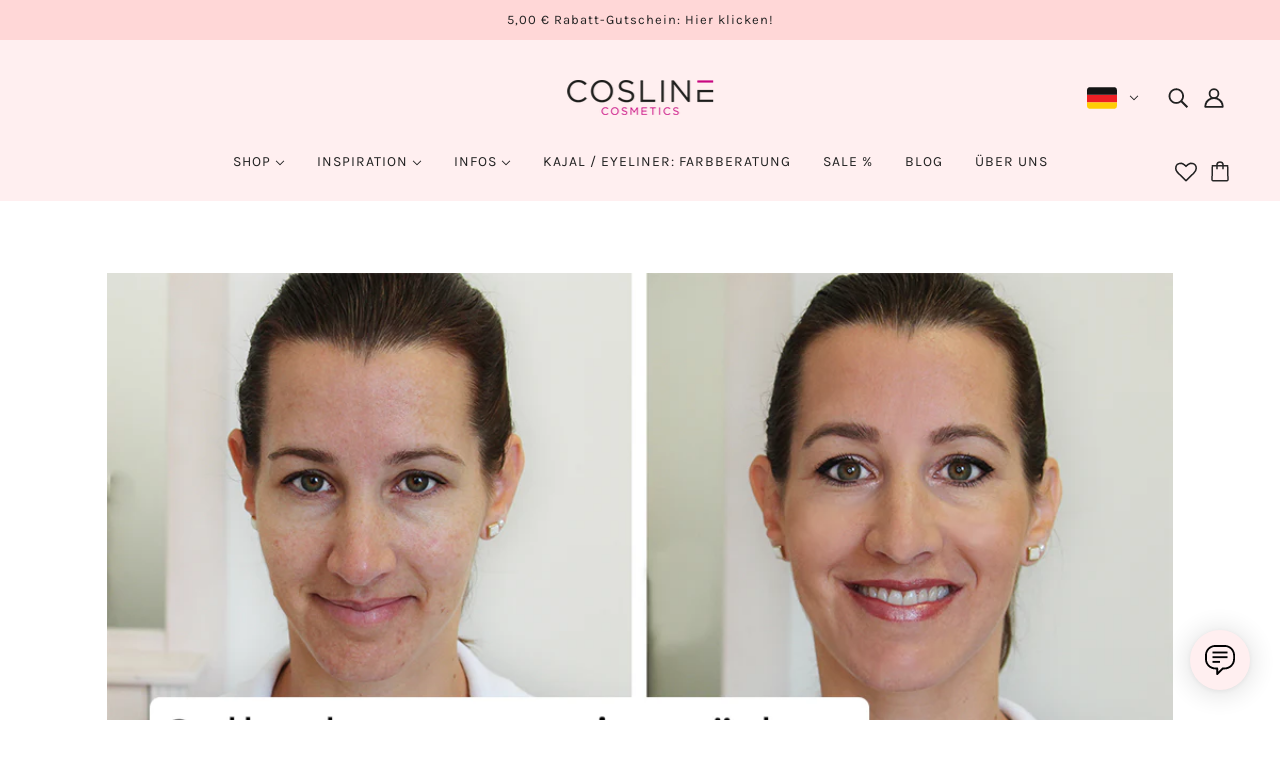

--- FILE ---
content_type: text/html; charset=utf-8
request_url: https://cosline.de/blogs/blog/selbstbewusstsein-staerken
body_size: 68060
content:
<!doctype html>
<html class="no-js" lang="de" dir="ltr">
  <head>
    
<script src="//cosline.de/cdn/shop/files/pandectes-rules.js?v=10138499535563601318"></script>
    
<!-- Google Tag Manager -->
<script>(function(w,d,s,l,i){w[l]=w[l]||[];w[l].push({'gtm.start':
new Date().getTime(),event:'gtm.js'});var f=d.getElementsByTagName(s)[0],
j=d.createElement(s),dl=l!='dataLayer'?'&l='+l:'';j.async=true;j.src=
'https://www.googletagmanager.com/gtm.js?id='+i+dl;f.parentNode.insertBefore(j,f);
})(window,document,'script','dataLayer','GTM-MSRX6FL');</script>
<!-- End Google Tag Manager -->
    
<!-- START Google Ads dynamic remarketing by ondevi.com v1.6 -->



<!-- END Google Ads dynamic remarketing by ondevi.com -->
    
    <meta name="google-site-verification" content="3Y22WUoQs6Z3QUrsrK9uZedgTDxyfxL6EhUZpEnapKo" />
<!-- "snippets/limespot.liquid" was not rendered, the associated app was uninstalled -->
    <!-- Blockshop Theme - Version 8.0.0 by Troop Themes - https://troopthemes.com/ -->
    <meta charset="UTF-8">
    <meta http-equiv="X-UA-Compatible" content="IE=edge,chrome=1">
    <meta name="viewport" content="width=device-width, initial-scale=1.0, maximum-scale=5.0">
    
        
         <meta name="description" content="Wir zeigen dir 5 einfache Tricks, mit denen du dein Selbstbewusstsein ganz einfach stärken kannst und dich sofort wohler in deiner Haut fühlst | Jetzt Blog lesen!">
        
    
    
    <script src="https://cdn.ablyft.com/s/71358066.js"></script>
    
    <script src="https://cdnjs.cloudflare.com/ajax/libs/jquery/3.7.1/jquery.min.js" integrity="sha512-v2CJ7UaYy4JwqLDIrZUI/4hqeoQieOmAZNXBeQyjo21dadnwR+8ZaIJVT8EE2iyI61OV8e6M8PP2/4hpQINQ/g==" crossorigin="anonymous"></script>
    
    <link rel="preconnect" href="https://cdn.shopify.com">
    <link rel="preconnect" href="https://fonts.shopifycdn.com">
    <link rel="preconnect" href="https://monorail-edge.shopifysvc.com">
    <link rel="preload" href="//cosline.de/cdn/shop/t/34/assets/theme--critical.css?v=2494974285565802901742204780" as="style">
    <link rel="preload" href="//cosline.de/cdn/shop/t/34/assets/theme--async.css?v=125289864131833337271649844383" as="style">
    <link rel="preload" href="//cosline.de/cdn/shop/t/34/assets/theme-product.css?v=66547453284483019451750837436" as="style">
    <link rel="preload" href="//cosline.de/cdn/shop/t/34/assets/lazysizes.min.js?v=153528224177489928921649844380" as="script">
    <link rel="preload" href="//cosline.de/cdn/shop/t/34/assets/theme.js?v=95694679798856309091755086512" as="script"><link rel="canonical" href="https://cosline.de/blogs/blog/selbstbewusstsein-staerken">
      <link rel="shortcut icon" href="//cosline.de/cdn/shop/files/cosline-favicon-32x32_32x.png?v=1639746930" type="image/png">
      <link rel="apple-touch-icon" href="//cosline.de/cdn/shop/files/cosline-favicon-32x32_180x.png?v=1639746930">
    
    
      <title>Stärke dein Selbstbewusstsein mit diesen kleinen Tricks! | COSLINE Cosmetics</title>
    



  <meta property="og:type" content="article">
  <meta property="og:title" content="Stärke dein Selbstbewusstsein mit diesen kleinen Tricks!">

  
    <meta property="og:image" content="http://cosline.de/cdn/shop/articles/selbstbewusstsein-staerken-durch-schminke-thb-neu_1200x.png?v=1644480104">
    <meta property="og:image:secure_url" content="https://cosline.de/cdn/shop/articles/selbstbewusstsein-staerken-durch-schminke-thb-neu_1200x.png?v=1644480104">
    <meta property="og:image:width" content="1000">
    <meta property="og:image:height" content="563">
  





<meta property="og:url" content="https://cosline.de/blogs/blog/selbstbewusstsein-staerken">
<meta property="og:site_name" content="COSLINE Cosmetics">
<meta property="og:description" content="Wir zeigen dir 5 einfache Tricks, mit denen du dein Selbstbewusstsein ganz einfach stärken kannst und dich sofort wohler in deiner Haut fühlst.">



<meta name="twitter:card" content="summary">
<meta name="twitter:description" content="Wir zeigen dir 5 einfache Tricks, mit denen du dein Selbstbewusstsein ganz einfach stärken kannst und dich sofort wohler in deiner Haut fühlst.">


  <meta name="twitter:title" content="Stärke dein Selbstbewusstsein mit diesen kleinen Tricks!">

  
    <meta property="twitter:image" content="https://cosline.de/cdn/shop/articles/selbstbewusstsein-staerken-durch-schminke-thb-neu_480x.png?v=1644480104">
  

<style>@font-face {
  font-family: Roboto;
  font-weight: 500;
  font-style: normal;
  font-display: swap;
  src: url("//cosline.de/cdn/fonts/roboto/roboto_n5.250d51708d76acbac296b0e21ede8f81de4e37aa.woff2") format("woff2"),
       url("//cosline.de/cdn/fonts/roboto/roboto_n5.535e8c56f4cbbdea416167af50ab0ff1360a3949.woff") format("woff");
}
@font-face {
  font-family: Roboto;
  font-weight: 400;
  font-style: normal;
  font-display: swap;
  src: url("//cosline.de/cdn/fonts/roboto/roboto_n4.2019d890f07b1852f56ce63ba45b2db45d852cba.woff2") format("woff2"),
       url("//cosline.de/cdn/fonts/roboto/roboto_n4.238690e0007583582327135619c5f7971652fa9d.woff") format("woff");
}
@font-face {
  font-family: Karla;
  font-weight: 400;
  font-style: normal;
  font-display: swap;
  src: url("//cosline.de/cdn/fonts/karla/karla_n4.40497e07df527e6a50e58fb17ef1950c72f3e32c.woff2") format("woff2"),
       url("//cosline.de/cdn/fonts/karla/karla_n4.e9f6f9de321061073c6bfe03c28976ba8ce6ee18.woff") format("woff");
}
@font-face {
  font-family: Karla;
  font-weight: 700;
  font-style: normal;
  font-display: swap;
  src: url("//cosline.de/cdn/fonts/karla/karla_n7.4358a847d4875593d69cfc3f8cc0b44c17b3ed03.woff2") format("woff2"),
       url("//cosline.de/cdn/fonts/karla/karla_n7.96e322f6d76ce794f25fa29e55d6997c3fb656b6.woff") format("woff");
}
@font-face {
  font-family: Roboto;
  font-weight: 400;
  font-style: normal;
  font-display: swap;
  src: url("//cosline.de/cdn/fonts/roboto/roboto_n4.2019d890f07b1852f56ce63ba45b2db45d852cba.woff2") format("woff2"),
       url("//cosline.de/cdn/fonts/roboto/roboto_n4.238690e0007583582327135619c5f7971652fa9d.woff") format("woff");
}
@font-face {
  font-family: Roboto;
  font-weight: 700;
  font-style: normal;
  font-display: swap;
  src: url("//cosline.de/cdn/fonts/roboto/roboto_n7.f38007a10afbbde8976c4056bfe890710d51dec2.woff2") format("woff2"),
       url("//cosline.de/cdn/fonts/roboto/roboto_n7.94bfdd3e80c7be00e128703d245c207769d763f9.woff") format("woff");
}
@font-face {
  font-family: Roboto;
  font-weight: 400;
  font-style: italic;
  font-display: swap;
  src: url("//cosline.de/cdn/fonts/roboto/roboto_i4.57ce898ccda22ee84f49e6b57ae302250655e2d4.woff2") format("woff2"),
       url("//cosline.de/cdn/fonts/roboto/roboto_i4.b21f3bd061cbcb83b824ae8c7671a82587b264bf.woff") format("woff");
}
@font-face {
  font-family: Roboto;
  font-weight: 700;
  font-style: italic;
  font-display: swap;
  src: url("//cosline.de/cdn/fonts/roboto/roboto_i7.7ccaf9410746f2c53340607c42c43f90a9005937.woff2") format("woff2"),
       url("//cosline.de/cdn/fonts/roboto/roboto_i7.49ec21cdd7148292bffea74c62c0df6e93551516.woff") format("woff");
}
</style>

<style>
  :root {
    --font--featured-heading--size: 24px;
    --font--section-heading--size: 20px;
    --font--block-heading--size: 16px;
    --font--heading--uppercase: uppercase;
    --font--paragraph--size: 16px;

    --font--heading--family: Roboto, sans-serif;
    --font--heading--weight: 500;
    --font--heading--normal-weight: 400;
    --font--heading--style: normal;

    --font--accent--family: Karla, sans-serif;
    --font--accent--weight: 400;
    --font--accent--style: normal;
    --font--accent--size: 13px;

    --font--paragraph--family: Roboto, sans-serif;
    --font--paragraph--weight: 400;
    --font--paragraph--style: normal;
    --font--bolder-paragraph--weight: 700;
  }
</style><style>
  :root {
    --image--popup: url('//cosline.de/cdn/shopifycloud/storefront/assets/no-image-2048-a2addb12_1200x.gif');

    --color--accent: #ffd7d7;
    --color-text: #212121;
    --color-page-bg: #ffffff;
    --color-badge-bdr: rgba(33, 33, 33, 0.05);
    --color-border: #e0e0e0;
    --color-button: #ffffff;
    --color-button-bg: #212121;
    --color--body--light: #515151;
    --color--alternative: #ffffff;
    --color-header: #212121;
    --color-header-bg: #ffeff0;
    --color-header-bg--transparent: rgba(255, 239, 240, 0);
    --color-header-bg--opaque: rgba(255, 239, 240, 0.95);
    --color-menubar: #212121;
    --color-cart: #272727;
    --color--footer: #212121;
    --bg-color--footer: #ffeff0;
    --color-slider-caption: #212121;
    --color-slider-caption-bg: #ffffff;
    --color-slider-button: #ffffff;
    --color-slider-button-bg: #212121;
    --color-slider-button-hover-bg: ;
    --color-slider-nav: #212121;
    --color-product-slider-bg: ;
    --color-featured-promo-bg: ;
    --color-social-feed-bg: ;
    --color-tabs: #f7f7f7;

    /* shop pay */
    --payment-terms-background-color: #ffffff;
  }
</style><script>
  var theme = theme || {};
  theme.assets = theme.assets || {};
  theme.carousels = theme.carousels || {};
  theme.classes = theme.classes || {};
  theme.local_storage = theme.local_storage || {};
  theme.partials = theme.partials || {};
  theme.popup = theme.popup || {};
  theme.scripts = theme.scripts || {};
  theme.settings = theme.settings || {};
  theme.shop = theme.shop || {};
  theme.swatches = theme.swatches || {};
  theme.translations = theme.translations || {};
  theme.urls = theme.urls || {};

  theme.assets.swipe = '//cosline.de/cdn/shop/t/34/assets/swipe-listener.min.js?v=123039615894270182531649844380';
  theme.assets.masonry = '//cosline.de/cdn/shop/t/34/assets/masonry.min.js?v=153413113355937702121649844380';
  theme.assets.stylesheet = '//cosline.de/cdn/shop/t/34/assets/theme--async.css?v=125289864131833337271649844383';

  theme.scripts.collapsible_tab = false;

  theme.local_storage.collection_view = 'blockshop_collection_view';
  theme.local_storage.recent_products = 'blockshop_recently_viewed_storage';
  theme.local_storage.popup = 'blockshop_popup_storage';

  theme.popup.enabled = false;
  theme.popup.test_mode = false;
  theme.popup.newsletter_enabled = true;
  theme.popup.social_icons_enabled = true;
  theme.popup.show_image_enabled = '' > 0 ? true : false;
  theme.popup.image_link = '';
  theme.popup.seconds_until = 3;
  theme.popup.page_content = '';
  theme.popup.days_until = '7';

  theme.settings.cart_type = 'drawer';
  theme.settings.hover_image_enabled = 'true' == 'true';
  theme.settings.quick_add = 'true' == 'true';

  theme.shop.money_format = "{{amount_with_comma_separator}} €";
  theme.shop.scroll_to_active_item = true;

  theme.translations.add_to_cart = 'Zum Warenkorb hinzufügen!';
  theme.translations.all_items_added = 'Alle Artikel wurden in den Warenkorb gelegt.';
  theme.translations.newsletter_email_blank = 'E-Mail-Feld ist leer';
  theme.translations.out_of_stock = 'Ausverkauft';
  theme.translations.sale = 'Sale';
  theme.translations.size_chart_label = 'Größentabelle';
  theme.translations.unavailable = 'Nicht verfügbar';
  theme.translations.low_in_stock = {
    one: 'Nur noch 1 Stück verfügbar!',
    other: 'Nur noch 2 Stück übrig!'
  };

  theme.urls.all_products_collection = '/collections/all';
  theme.urls.cart = '/cart';
  theme.urls.cart_add = '/cart/add';
  theme.urls.cart_change = '/cart/change';
  theme.urls.product_recommendations = '/recommendations/products';
  theme.urls.search = '/search';
  theme.urls.shop = 'https://cosline.de';

  
    theme.urls.root = '';
  

  





  // LazySizes
  window.lazySizesConfig = window.lazySizesConfig || {};
  window.lazySizesConfig.expand = 1200;
  window.lazySizesConfig.loadMode = 3;
  window.lazySizesConfig.ricTimeout = 50;
</script><script>
      document.documentElement.className = document.documentElement.className.replace('no-js', 'js');
      function onLoadStylesheet() {
        const link = document.querySelector(`link[href="${theme.assets.stylesheet}"]`);
        link.loaded = true;
        link.dispatchEvent(new Event('load'));
      }
    </script>
    <noscript>
      <link href="//cosline.de/cdn/shop/t/34/assets/theme--async.css?v=125289864131833337271649844383" rel="stylesheet">
    </noscript>
    <link href="//cosline.de/cdn/shop/t/34/assets/theme--critical.css?v=2494974285565802901742204780" rel="stylesheet" media="all"/>
    <link
      href="//cosline.de/cdn/shop/t/34/assets/theme--async.css?v=125289864131833337271649844383"
      rel="stylesheet"
      media="print"
      onload="this.media='all';onLoadStylesheet()"
    >
    <style>
      

<style>
  .video-container {
    position: relative;
    padding-bottom: 56.25%; /* 16:9 */
    height: 0;
  }
  .video-container iframe {
    position: absolute;
    top: 0;
    left: 0;
    width: 100%;
    height: 100%;
  }

  /*@media only screen and (max-width: 767px) {
    .featured-grid--body {
        display: block !important;
    }
    .featured-grid--item {
        display: inline-block;
        width: 48%;
        margin: 10px 0;
        padding: 0px;
    }
    .featured-grid--body--container{
    	display: block !important;
    }
    }*/

  .header--mobile {
    padding: 8px 16px;
  }

  @media (max-width: 786px) {
    .product-page--title.mobile {
      display: block;
    }
    .product-page--title.desktop {
      display: none;
    }
  }

  .product-page--title.desktop {
    display: block;
  }

  .product-page--title.mobile {
    display: none;
  }

  .product-page--title[data-mq='small'] {
    margin-top: 10px;
    font-size: 20px;
    text-align: left;
  }

  .product-page--heading[data-mq="small"] {
    padding: 0;
  }

  .product-page--block:not(:first-child) {
    padding: 0;
  }

  .product-page--block[data-block-type='description'],
  .product-page--block[data-block-type='thumbnails'] {
    padding-top: 32px;
  }

  .product-media__arrow-left,
  .product-media__arrow-right {
    display: none;
  }

  .product-form--button-container {
    margin: 0;
    padding: 0;
  }

  .product-form--options {
    margin: 0 0 16px 0; 
  }
  
  .product-form--price-container {
    display: flex;
    padding: 0;
  }

  .product-form--promotion {
    display: grid;
    grid-template-columns: 50% 50%;
    align-items: center;
    width: 100%;
    background-color: var(--color--accent);
    margin: 16px 0 16px 0;
  }
  
  .product-form--promotion p {
    margin: 0;
    text-align: center;
  }

  .product-form--add-to-cart {
    cursor: pointer;
    width: 100%;
    height: 48px;
    background-color: black;
    color: white;
    text-transform: none;
    display: flex;
    align-items: center;
    justify-content: center;
    background-color: #C71585 !important;
    font-family: var(--font--paragraph--family);
    font-weight: 500;
  }

  .delivery-time--text {
    background-color: #f2f2f2;
    text-align: center;
    padding: 12px 8px;
  }

  .featured-product-page--root .product-form--promotion {
    margin: 16px 0;
  }

  .wishlisthero-product-page-button-container button {
    padding: 0 !important;
  }

  div[id*="loox_reviews_loox_snippets_widget"] {
    margin: 0 0 20px 0;
  }

  @media only screen and (max-width: 767px) {
    .product-media--root[data-direction=row] .product-media--thumbs[data-mobile-columns="4"] {
      padding: 10px 16px;
    }
  }

  @media (max-width: 768px) {
    .product-form--taxes {
      margin-left: 15px;
      display: inline-block;
    }

    .product-page--thumbs {
      background-color: #f2f2f2;
      padding-top: 0 !important;
      margin-left: -16px;
      margin-right: -16px;
    }

    .product-media--root > * {
      padding: 16px;
    }

    .product-media--thumb {
      width: 90px;
      height: 90px;
    }

    .product-media--thumbs {
      overflow-x: auto;
      display: flex;
      scrollbar-width: none;
    }

    .product-page--right-column .product-form--price-container {
      align-items: normal !important;
      display: flex;
      flex-direction: column;
      gap: 11px;
      padding: 0;
    }

    .product-page--right-column .product-form--price-wrapper .product-form--price.test-price {
      font-size: 20px !important;
    }

    .product-media__arrow-left {
      display: block;
      transform: rotate(90deg);
      position: absolute;
      left: 0;
      top: 50%;
      height: calc(14px + 40px);
      width: calc(24px + 40px);
      padding: 20px;
      margin-left: 16px;
    }

    .product-media__arrow-right {
      display: block;
      transform: rotate(-90deg);
      position: absolute;
      right: 0;
      top: 50%;
      height: calc(14px + 40px);
      width: calc(24px + 40px);
      padding: 20px;
      margin-right: 16px;
    }

    .product-form--promotion {
      margin: 0;
    }

    .featured-product-page--root .product-page--heading {
      display: flex;
      gap: 16px;
      flex-direction: column-reverse;
    }

    .featured-product-page--root .product-page--heading h2 {
      padding-bottom: 0;
    }

    .featured-product-page--root .product-form--promotion {
      margin: 16px 0;
    }
  }

  @media (max-width: 600px) {
    .product-media--wrapper {
      margin: -32px -16px -7px -16px;
      max-width: 110% !important;
    }
  }

  @media (max-width: 1200px) {
    body:not(.template--index) .product-page--root .product-form--button-container {
      background: #fff;
      position: fixed;
      bottom: 0;
      left: 0;
      display: flex;
      align-items: center;
      width: 100%;
      height: 70px;
      padding: 5px 10px;
      box-shadow: 0px -4px 4px rgba(0, 0, 0, 0.5);

      z-index: 9050;
    }
    .product-page--root .product-form--button-container {
      margin: 0;
    }
  }

.template--page .product-media--wrapper[data-media-type=image] {
    max-width: 100%;
    width: 100% !important;
}
</style>

    </style>

    <link href="//cosline.de/cdn/shop/t/34/assets/as-cl-0033.css?v=117234735161148824901757665353" rel="stylesheet" media="all"/>
    <link href="//cosline.de/cdn/shop/t/34/assets/as-cl-0038.css?v=121998606006653719241755087016" rel="stylesheet" media="all"/>
    <link href="//cosline.de/cdn/shop/t/34/assets/as-cl-0050.css?v=182911036810190159841748433149" rel="stylesheet" media="all"/>
    <link href="//cosline.de/cdn/shop/t/34/assets/as-cl-0053.css?v=169745580163132665921755504770" rel="stylesheet" media="all"/>
    <link href="//cosline.de/cdn/shop/t/34/assets/as-cl-0054.css?v=169342001455033979831752488167" rel="stylesheet" media="all"/>
    <link href="//cosline.de/cdn/shop/t/34/assets/as-cl-8381.css?v=171096478169632926551755244184" rel="stylesheet" media="all"/>
    <link href="//cosline.de/cdn/shop/t/34/assets/as-cl-8436.css?v=101943266954080093741754983775" rel="stylesheet" media="all"/>

    
    <script src="//cosline.de/cdn/shop/t/34/assets/lazysizes.min.js?v=153528224177489928921649844380" async="async"></script>
    <script src="//cosline.de/cdn/shop/t/34/assets/theme.js?v=95694679798856309091755086512" defer="defer"></script>
    

    <script src="//cosline.de/cdn/shop/t/34/assets/as-cl-8381.js?v=118203812251380782981755245687" defer="defer"></script>

    






<script>window.performance && window.performance.mark && window.performance.mark('shopify.content_for_header.start');</script><meta name="google-site-verification" content="3Y22WUoQs6Z3QUrsrK9uZedgTDxyfxL6EhUZpEnapKo">
<meta name="google-site-verification" content="JjMZ7XuXkWvor1ndUUa9sHVREDtEbuK4sOjrh1Fv5pg">
<meta id="shopify-digital-wallet" name="shopify-digital-wallet" content="/54418866351/digital_wallets/dialog">
<meta name="shopify-checkout-api-token" content="5a4128e12efd99e0c7774511970eacad">
<meta id="in-context-paypal-metadata" data-shop-id="54418866351" data-venmo-supported="false" data-environment="production" data-locale="de_DE" data-paypal-v4="true" data-currency="EUR">
<link rel="alternate" type="application/atom+xml" title="Feed" href="/blogs/blog.atom" />
<link rel="alternate" hreflang="x-default" href="https://cosline.de/blogs/blog/selbstbewusstsein-staerken">
<link rel="alternate" hreflang="de-DE" href="https://cosline.de/blogs/blog/selbstbewusstsein-staerken">
<link rel="alternate" hreflang="en-DE" href="https://cosline.de/en/blogs/blog/selbstbewusstsein-staerken">
<script async="async" src="/checkouts/internal/preloads.js?locale=de-DE"></script>
<script id="apple-pay-shop-capabilities" type="application/json">{"shopId":54418866351,"countryCode":"DE","currencyCode":"EUR","merchantCapabilities":["supports3DS"],"merchantId":"gid:\/\/shopify\/Shop\/54418866351","merchantName":"COSLINE Cosmetics","requiredBillingContactFields":["postalAddress","email"],"requiredShippingContactFields":["postalAddress","email"],"shippingType":"shipping","supportedNetworks":["visa","masterCard","amex"],"total":{"type":"pending","label":"COSLINE Cosmetics","amount":"1.00"},"shopifyPaymentsEnabled":true,"supportsSubscriptions":true}</script>
<script id="shopify-features" type="application/json">{"accessToken":"5a4128e12efd99e0c7774511970eacad","betas":["rich-media-storefront-analytics"],"domain":"cosline.de","predictiveSearch":true,"shopId":54418866351,"locale":"de"}</script>
<script>var Shopify = Shopify || {};
Shopify.shop = "cosline-cosmetics.myshopify.com";
Shopify.locale = "de";
Shopify.currency = {"active":"EUR","rate":"1.0"};
Shopify.country = "DE";
Shopify.theme = {"name":"master--cosline-cosmetics.myshopify.com","id":129775206575,"schema_name":"Blockshop","schema_version":"8.0.0","theme_store_id":null,"role":"main"};
Shopify.theme.handle = "null";
Shopify.theme.style = {"id":null,"handle":null};
Shopify.cdnHost = "cosline.de/cdn";
Shopify.routes = Shopify.routes || {};
Shopify.routes.root = "/";</script>
<script type="module">!function(o){(o.Shopify=o.Shopify||{}).modules=!0}(window);</script>
<script>!function(o){function n(){var o=[];function n(){o.push(Array.prototype.slice.apply(arguments))}return n.q=o,n}var t=o.Shopify=o.Shopify||{};t.loadFeatures=n(),t.autoloadFeatures=n()}(window);</script>
<script id="shop-js-analytics" type="application/json">{"pageType":"article"}</script>
<script defer="defer" async type="module" src="//cosline.de/cdn/shopifycloud/shop-js/modules/v2/client.init-shop-cart-sync_HUjMWWU5.de.esm.js"></script>
<script defer="defer" async type="module" src="//cosline.de/cdn/shopifycloud/shop-js/modules/v2/chunk.common_QpfDqRK1.esm.js"></script>
<script type="module">
  await import("//cosline.de/cdn/shopifycloud/shop-js/modules/v2/client.init-shop-cart-sync_HUjMWWU5.de.esm.js");
await import("//cosline.de/cdn/shopifycloud/shop-js/modules/v2/chunk.common_QpfDqRK1.esm.js");

  window.Shopify.SignInWithShop?.initShopCartSync?.({"fedCMEnabled":true,"windoidEnabled":true});

</script>
<script>(function() {
  var isLoaded = false;
  function asyncLoad() {
    if (isLoaded) return;
    isLoaded = true;
    var urls = ["https:\/\/loox.io\/widget\/VkW8b8kkq5\/loox.1622537957968.js?shop=cosline-cosmetics.myshopify.com","\/\/www.powr.io\/powr.js?powr-token=cosline-cosmetics.myshopify.com\u0026external-type=shopify\u0026shop=cosline-cosmetics.myshopify.com","https:\/\/wishlisthero-assets.revampco.com\/store-front\/bundle2.js?shop=cosline-cosmetics.myshopify.com","https:\/\/cdn.hello-charles.com\/charles-satellite\/1.x\/charles-snippet.js?proxy_vendor=shopify\u0026universe_uri=https:\/\/cosline-cosmetics.hello-charles.com\u0026script_id=67146f12-b279-44d8-990e-ed44e510913c\u0026shop=cosline-cosmetics.myshopify.com","https:\/\/cdn.nfcube.com\/instafeed-736707f15a3e5cc0023ea84c44d6fe90.js?shop=cosline-cosmetics.myshopify.com","https:\/\/wishlisthero-assets.revampco.com\/store-front\/bundle2.js?shop=cosline-cosmetics.myshopify.com","https:\/\/wishlisthero-assets.revampco.com\/store-front\/bundle2.js?shop=cosline-cosmetics.myshopify.com","https:\/\/wishlisthero-assets.revampco.com\/store-front\/bundle2.js?shop=cosline-cosmetics.myshopify.com","https:\/\/wishlisthero-assets.revampco.com\/store-front\/bundle2.js?shop=cosline-cosmetics.myshopify.com","\/\/cdn.shopify.com\/proxy\/dbbf2750248eebe86c281f4505c1412a781c89f00ad34d405f9ab170aa9e7b10\/api.goaffpro.com\/loader.js?shop=cosline-cosmetics.myshopify.com\u0026sp-cache-control=cHVibGljLCBtYXgtYWdlPTkwMA"];
    for (var i = 0; i < urls.length; i++) {
      var s = document.createElement('script');
      s.type = 'text/javascript';
      s.async = true;
      s.src = urls[i];
      var x = document.getElementsByTagName('script')[0];
      x.parentNode.insertBefore(s, x);
    }
  };
  if(window.attachEvent) {
    window.attachEvent('onload', asyncLoad);
  } else {
    window.addEventListener('load', asyncLoad, false);
  }
})();</script>
<script id="__st">var __st={"a":54418866351,"offset":3600,"reqid":"3e9982b7-ac8e-4627-96ab-b8d78e318f02-1768625121","pageurl":"cosline.de\/blogs\/blog\/selbstbewusstsein-staerken","s":"articles-557689733295","u":"e1e6cac0f7bb","p":"article","rtyp":"article","rid":557689733295};</script>
<script>window.ShopifyPaypalV4VisibilityTracking = true;</script>
<script id="captcha-bootstrap">!function(){'use strict';const t='contact',e='account',n='new_comment',o=[[t,t],['blogs',n],['comments',n],[t,'customer']],c=[[e,'customer_login'],[e,'guest_login'],[e,'recover_customer_password'],[e,'create_customer']],r=t=>t.map((([t,e])=>`form[action*='/${t}']:not([data-nocaptcha='true']) input[name='form_type'][value='${e}']`)).join(','),a=t=>()=>t?[...document.querySelectorAll(t)].map((t=>t.form)):[];function s(){const t=[...o],e=r(t);return a(e)}const i='password',u='form_key',d=['recaptcha-v3-token','g-recaptcha-response','h-captcha-response',i],f=()=>{try{return window.sessionStorage}catch{return}},m='__shopify_v',_=t=>t.elements[u];function p(t,e,n=!1){try{const o=window.sessionStorage,c=JSON.parse(o.getItem(e)),{data:r}=function(t){const{data:e,action:n}=t;return t[m]||n?{data:e,action:n}:{data:t,action:n}}(c);for(const[e,n]of Object.entries(r))t.elements[e]&&(t.elements[e].value=n);n&&o.removeItem(e)}catch(o){console.error('form repopulation failed',{error:o})}}const l='form_type',E='cptcha';function T(t){t.dataset[E]=!0}const w=window,h=w.document,L='Shopify',v='ce_forms',y='captcha';let A=!1;((t,e)=>{const n=(g='f06e6c50-85a8-45c8-87d0-21a2b65856fe',I='https://cdn.shopify.com/shopifycloud/storefront-forms-hcaptcha/ce_storefront_forms_captcha_hcaptcha.v1.5.2.iife.js',D={infoText:'Durch hCaptcha geschützt',privacyText:'Datenschutz',termsText:'Allgemeine Geschäftsbedingungen'},(t,e,n)=>{const o=w[L][v],c=o.bindForm;if(c)return c(t,g,e,D).then(n);var r;o.q.push([[t,g,e,D],n]),r=I,A||(h.body.append(Object.assign(h.createElement('script'),{id:'captcha-provider',async:!0,src:r})),A=!0)});var g,I,D;w[L]=w[L]||{},w[L][v]=w[L][v]||{},w[L][v].q=[],w[L][y]=w[L][y]||{},w[L][y].protect=function(t,e){n(t,void 0,e),T(t)},Object.freeze(w[L][y]),function(t,e,n,w,h,L){const[v,y,A,g]=function(t,e,n){const i=e?o:[],u=t?c:[],d=[...i,...u],f=r(d),m=r(i),_=r(d.filter((([t,e])=>n.includes(e))));return[a(f),a(m),a(_),s()]}(w,h,L),I=t=>{const e=t.target;return e instanceof HTMLFormElement?e:e&&e.form},D=t=>v().includes(t);t.addEventListener('submit',(t=>{const e=I(t);if(!e)return;const n=D(e)&&!e.dataset.hcaptchaBound&&!e.dataset.recaptchaBound,o=_(e),c=g().includes(e)&&(!o||!o.value);(n||c)&&t.preventDefault(),c&&!n&&(function(t){try{if(!f())return;!function(t){const e=f();if(!e)return;const n=_(t);if(!n)return;const o=n.value;o&&e.removeItem(o)}(t);const e=Array.from(Array(32),(()=>Math.random().toString(36)[2])).join('');!function(t,e){_(t)||t.append(Object.assign(document.createElement('input'),{type:'hidden',name:u})),t.elements[u].value=e}(t,e),function(t,e){const n=f();if(!n)return;const o=[...t.querySelectorAll(`input[type='${i}']`)].map((({name:t})=>t)),c=[...d,...o],r={};for(const[a,s]of new FormData(t).entries())c.includes(a)||(r[a]=s);n.setItem(e,JSON.stringify({[m]:1,action:t.action,data:r}))}(t,e)}catch(e){console.error('failed to persist form',e)}}(e),e.submit())}));const S=(t,e)=>{t&&!t.dataset[E]&&(n(t,e.some((e=>e===t))),T(t))};for(const o of['focusin','change'])t.addEventListener(o,(t=>{const e=I(t);D(e)&&S(e,y())}));const B=e.get('form_key'),M=e.get(l),P=B&&M;t.addEventListener('DOMContentLoaded',(()=>{const t=y();if(P)for(const e of t)e.elements[l].value===M&&p(e,B);[...new Set([...A(),...v().filter((t=>'true'===t.dataset.shopifyCaptcha))])].forEach((e=>S(e,t)))}))}(h,new URLSearchParams(w.location.search),n,t,e,['guest_login'])})(!0,!0)}();</script>
<script integrity="sha256-4kQ18oKyAcykRKYeNunJcIwy7WH5gtpwJnB7kiuLZ1E=" data-source-attribution="shopify.loadfeatures" defer="defer" src="//cosline.de/cdn/shopifycloud/storefront/assets/storefront/load_feature-a0a9edcb.js" crossorigin="anonymous"></script>
<script data-source-attribution="shopify.dynamic_checkout.dynamic.init">var Shopify=Shopify||{};Shopify.PaymentButton=Shopify.PaymentButton||{isStorefrontPortableWallets:!0,init:function(){window.Shopify.PaymentButton.init=function(){};var t=document.createElement("script");t.src="https://cosline.de/cdn/shopifycloud/portable-wallets/latest/portable-wallets.de.js",t.type="module",document.head.appendChild(t)}};
</script>
<script data-source-attribution="shopify.dynamic_checkout.buyer_consent">
  function portableWalletsHideBuyerConsent(e){var t=document.getElementById("shopify-buyer-consent"),n=document.getElementById("shopify-subscription-policy-button");t&&n&&(t.classList.add("hidden"),t.setAttribute("aria-hidden","true"),n.removeEventListener("click",e))}function portableWalletsShowBuyerConsent(e){var t=document.getElementById("shopify-buyer-consent"),n=document.getElementById("shopify-subscription-policy-button");t&&n&&(t.classList.remove("hidden"),t.removeAttribute("aria-hidden"),n.addEventListener("click",e))}window.Shopify?.PaymentButton&&(window.Shopify.PaymentButton.hideBuyerConsent=portableWalletsHideBuyerConsent,window.Shopify.PaymentButton.showBuyerConsent=portableWalletsShowBuyerConsent);
</script>
<script>
  function portableWalletsCleanup(e){e&&e.src&&console.error("Failed to load portable wallets script "+e.src);var t=document.querySelectorAll("shopify-accelerated-checkout .shopify-payment-button__skeleton, shopify-accelerated-checkout-cart .wallet-cart-button__skeleton"),e=document.getElementById("shopify-buyer-consent");for(let e=0;e<t.length;e++)t[e].remove();e&&e.remove()}function portableWalletsNotLoadedAsModule(e){e instanceof ErrorEvent&&"string"==typeof e.message&&e.message.includes("import.meta")&&"string"==typeof e.filename&&e.filename.includes("portable-wallets")&&(window.removeEventListener("error",portableWalletsNotLoadedAsModule),window.Shopify.PaymentButton.failedToLoad=e,"loading"===document.readyState?document.addEventListener("DOMContentLoaded",window.Shopify.PaymentButton.init):window.Shopify.PaymentButton.init())}window.addEventListener("error",portableWalletsNotLoadedAsModule);
</script>

<script type="module" src="https://cosline.de/cdn/shopifycloud/portable-wallets/latest/portable-wallets.de.js" onError="portableWalletsCleanup(this)" crossorigin="anonymous"></script>
<script nomodule>
  document.addEventListener("DOMContentLoaded", portableWalletsCleanup);
</script>

<link id="shopify-accelerated-checkout-styles" rel="stylesheet" media="screen" href="https://cosline.de/cdn/shopifycloud/portable-wallets/latest/accelerated-checkout-backwards-compat.css" crossorigin="anonymous">
<style id="shopify-accelerated-checkout-cart">
        #shopify-buyer-consent {
  margin-top: 1em;
  display: inline-block;
  width: 100%;
}

#shopify-buyer-consent.hidden {
  display: none;
}

#shopify-subscription-policy-button {
  background: none;
  border: none;
  padding: 0;
  text-decoration: underline;
  font-size: inherit;
  cursor: pointer;
}

#shopify-subscription-policy-button::before {
  box-shadow: none;
}

      </style>

<script>window.performance && window.performance.mark && window.performance.mark('shopify.content_for_header.end');</script>
  
	<script>var loox_global_hash = '1768572195683';</script><style>.loox-reviews-default { max-width: 1200px; margin: 0 auto; }.loox-rating .loox-icon { color:#272727; }
:root { --lxs-rating-icon-color: #272727; }</style>

<!-- Font icon for header icons -->
<link href="https://wishlisthero-assets.revampco.com/safe-icons/css/wishlisthero-icons.css" rel="stylesheet"/>
<!-- Style for floating buttons and others -->
<style type="text/css">
    .wishlisthero-floating {
        position: absolute;
          right:5px;
        top: 5px;
        z-index: 23;
        border-radius: 100%;
    }

    .wishlisthero-floating:hover {
        background-color: rgba(0, 0, 0, 0.05);
    }

    .wishlisthero-floating button {
        font-size: 20px !important;
        width: 40px !important;
        padding: 0.125em 0 0 !important;
    }

    .wishlist-hero-header-icon{
        position: relative !important;
        left: 5px;
        top:4px;
    }
  
.MuiTypography-body2 ,.MuiTypography-body1 ,.MuiTypography-caption ,.MuiTypography-button ,.MuiTypography-h1 ,.MuiTypography-h2 ,.MuiTypography-h3 ,.MuiTypography-h4 ,.MuiTypography-h5 ,.MuiTypography-h6 ,.MuiTypography-subtitle1 ,.MuiTypography-subtitle2 ,.MuiTypography-overline , MuiButton-root,  .MuiCardHeader-title a{
     font-family: inherit !important; /*Roboto, Helvetica, Arial, sans-serif;*/
}
.MuiTypography-h1 , .MuiTypography-h2 , .MuiTypography-h3 , .MuiTypography-h4 , .MuiTypography-h5 , .MuiTypography-h6 ,  .MuiCardHeader-title a{
     font-family: ,  !important;
     font-family: ,  !important;
     font-family: ,  !important;
     font-family: ,  !important;
}

    /****************************************************************************************/
    /* For some theme shared view need some spacing */
    /*
    #wishlist-hero-shared-list-view {
  margin-top: 15px;
  margin-bottom: 15px;
}
#wishlist-hero-shared-list-view h1 {
  padding-left: 5px;
}

#wishlisthero-product-page-button-container {
  padding-top: 15px;
}
*/
    /****************************************************************************************/
    /* #wishlisthero-product-page-button-container button {
  padding-left: 1px !important;
} */
    /****************************************************************************************/
    /* Customize the indicator when wishlist has items AND the normal indicator not working */
/*     span.wishlist-hero-items-count {

  top: 0px;
  right: -6px;



}

@media screen and (max-width: 749px){
.wishlisthero-product-page-button-container{
width:100%
}
.wishlisthero-product-page-button-container button{
 margin-left:auto !important; margin-right: auto !important;
}
}
@media screen and (max-width: 749px) {
span.wishlist-hero-items-count {
top: 10px;
right: 3px;
}
}*/
</style>
<script>window.wishlisthero_cartDotClasses=['site-header__cart-count', 'is-visible'];</script>
 <script type='text/javascript'>try{
   window.WishListHero_setting = {"ButtonColor":"rgba( 197,23,135)","IconColor":"rgba(255, 255, 255, 1)","IconType":"Heart","ButtonTextBeforeAdding":"Meiner Wunschliste hinzufügen","ButtonTextAfterAdding":"Meiner Wunschliste hinzugefügt","AnimationAfterAddition":"Fade in","ButtonTextAddToCart":"In den Warenkorb legen","ButtonTextOutOfStock":"Momentan leider nicht lieferbar","ButtonTextAddAllToCart":"Alle Produkte in den Warenkorb legen","ButtonTextRemoveAllToCart":"Alle Produkte von der Wunschliste entfernen","AddedProductNotificationText":"Produkt erfolgreich meiner Wunschliste hinzugefügt","AddedProductToCartNotificationText":"Produkt erfolgreich dem Warenkorb hinzugefügt","ViewCartLinkText":"Meinen Warenkorb ansehen","SharePopup_TitleText":"Meine Wunschliste teilen","SharePopup_shareBtnText":"Teilen","SharePopup_shareHederText":"Teilen auf Social Media","SharePopup_shareCopyText":"Oder kopiere meinen Wunschlisten - Link","SharePopup_shareCancelBtnText":"Abbrechen","SharePopup_shareCopyBtnText":"Kopieren","SendEMailPopup_BtnText":"E-mail senden","SendEMailPopup_FromText":"an Name","SendEMailPopup_ToText":"an E-Mail","SendEMailPopup_BodyText":"Text","SendEMailPopup_SendBtnText":"Senden","SendEMailPopup_TitleText":"Sende meine Wunschliste per E-Mail","AddProductMessageText":"Alle Produkte in den Warenkorb legen?","RemoveProductMessageText":"Dieses Produkt von der Wunschliste entfernen?","RemoveAllProductMessageText":"Alle diese Produkte von der Wunschliste entfernen?","RemovedProductNotificationText":"Produkt wurde erfolgreich von der Wunschliste entfernt","AddAllOutOfStockProductNotificationText":"Ups, das ging schief... versuche es bitte erneut","RemovePopupOkText":"Ok","RemovePopup_HeaderText":"Bist du dir sicher?","ViewWishlistText":"Meine Wunschliste ansehen","EmptyWishlistText":"Keine Produkte in meiner Wunschliste vorhanden","BuyNowButtonText":"Jetzt kaufen","BuyNowButtonColor":"rgb(144, 86, 162)","BuyNowTextButtonColor":"rgb(255, 255, 255)","Wishlist_Title":"Meine Wunschliste","WishlistHeaderTitleAlignment":"Center","WishlistProductImageSize":"Larger","PriceColor":"rgba(0, 0, 0, 1)","HeaderFontSize":"30","PriceFontSize":"18","ProductNameFontSize":"16","LaunchPointType":"header_menu","DisplayWishlistAs":"popup_window","DisplayButtonAs":"text_with_icon","PopupSize":"xl","HideAddToCartButton":false,"NoRedirectAfterAddToCart":false,"DisableGuestCustomer":true,"LoginPopupContent":"Bitte logge dich ein, um deine Wunschliste auf anderen Geräten auch zur Verfügung zu haben","LoginPopupLoginBtnText":"Login","LoginPopupContentFontSize":"20","NotificationPopupPosition":"right","WishlistButtonTextColor":"rgba(255, 255, 255, 1)","EnableRemoveFromWishlistAfterAddButtonText":"Von meiner Wunschliste entfernen","_id":"63451ae3a65c5c21fc39ca99","EnableCollection":false,"EnableShare":true,"RemovePowerBy":true,"EnableFBPixel":false,"DisapleApp":false,"FloatPointPossition":"right","HeartStateToggle":true,"HeaderMenuItemsIndicator":true,"EnableRemoveFromWishlistAfterAdd":true,"ShareViaEmailSubject":"Wunschliste von  ##wishlist_hero_share_email_customer_name##","IconTypeNum":"1","SendEMailPopup_SendNotificationText":"E-Mail wurde erfolgreich versendet!","SharePopup_shareCopiedText":"kopiert ","ThrdParty_Trans_active":false,"Shop":"cosline-cosmetics.myshopify.com","shop":"cosline-cosmetics.myshopify.com","Status":"Active","Plan":"GOLD"};  
  }catch(e){ console.error('Error loading config',e); } </script>



    
 
<script type="text/javascript">
    (function(c,l,a,r,i,t,y){
        c[a]=c[a]||function(){(c[a].q=c[a].q||[]).push(arguments)};
        t=l.createElement(r);t.async=1;t.src="https://www.clarity.ms/tag/"+i;
        y=l.getElementsByTagName(r)[0];y.parentNode.insertBefore(t,y);
    })(window, document, "clarity", "script", "lnnsfpkvfs");
</script> 


    

    
    <link href="//cosline.de/cdn/shop/t/34/assets/theme-product.css?v=66547453284483019451750837436" rel="stylesheet" media="all">

    
<!-- BEGIN app block: shopify://apps/pandectes-gdpr/blocks/banner/58c0baa2-6cc1-480c-9ea6-38d6d559556a -->
  
    
      <!-- TCF is active, scripts are loaded above -->
      
        <script>
          if (!window.PandectesRulesSettings) {
            window.PandectesRulesSettings = {"store":{"id":54418866351,"adminMode":false,"headless":false,"storefrontRootDomain":"","checkoutRootDomain":"","storefrontAccessToken":""},"banner":{"revokableTrigger":true,"cookiesBlockedByDefault":"7","hybridStrict":false,"isActive":true},"geolocation":{"auOnly":false,"brOnly":false,"caOnly":false,"chOnly":false,"euOnly":false,"jpOnly":false,"nzOnly":false,"thOnly":false,"zaOnly":false,"canadaOnly":false,"globalVisibility":true},"blocker":{"isActive":true,"googleConsentMode":{"isActive":true,"id":"","analyticsId":"","adwordsId":"","adStorageCategory":4,"analyticsStorageCategory":2,"functionalityStorageCategory":1,"personalizationStorageCategory":1,"securityStorageCategory":0,"customEvent":false,"redactData":false,"urlPassthrough":false,"dataLayerProperty":"dataLayer","waitForUpdate":500,"useNativeChannel":true,"debugMode":false},"facebookPixel":{"isActive":false,"id":"","ldu":false},"microsoft":{"isActive":false,"uetTags":""},"rakuten":{"isActive":false,"cmp":false,"ccpa":false},"gpcIsActive":true,"klaviyoIsActive":false,"defaultBlocked":7,"patterns":{"whiteList":[],"blackList":{"1":["youtube"],"2":["clarity.ms"],"4":["bat.bing.com","s.pinimg.com/ct/core.js|s.pinimg.com/ct/lib","analytics.tiktok.com/i18n/pixel","googleads.g.doubleclick.net","intg.snapchat.com/shopify/shopify-scevent-init.js","static.klaviyo.com|www.klaviyo.com|static-tracking.klaviyo.com|a.klaviyo.com","shipscout.app","connect.facebook.net","wgs.bundle"],"8":[]},"iframesWhiteList":[],"iframesBlackList":{"1":["www.youtube.com|www.youtube-nocookie.com"],"2":[],"4":[],"8":[]},"beaconsWhiteList":[],"beaconsBlackList":{"1":[],"2":[],"4":[],"8":[]}}}};
            const rulesScript = document.createElement('script');
            window.PandectesRulesSettings.auto = true;
            rulesScript.src = "https://cdn.shopify.com/extensions/019bc749-4c9e-7aaa-abf7-8a60b2cb0053/gdpr-224/assets/pandectes-rules.js";
            const firstChild = document.head.firstChild;
            document.head.insertBefore(rulesScript, firstChild);
          }
        </script>
      
      <script>
        
          window.PandectesSettings = {"store":{"id":54418866351,"plan":"enterprise","theme":"master--cosline-cosmetics.myshopify.com","primaryLocale":"de","adminMode":false,"headless":false,"storefrontRootDomain":"","checkoutRootDomain":"","storefrontAccessToken":""},"tsPublished":1750682027,"declaration":{"declDays":"","declName":"","declPath":"Pfad","declType":"","isActive":false,"showType":true,"declHours":"","declYears":"","declDomain":"","declMonths":"","declMinutes":"","declPurpose":"","declSeconds":"","declSession":"","showPurpose":true,"declProvider":"","showProvider":true,"declIntroText":"\n\n","declRetention":"","declFirstParty":"","declThirdParty":"","showDateGenerated":true},"language":{"unpublished":[],"languageMode":"Single","fallbackLanguage":"de","languageDetection":"locale","languagesSupported":[]},"texts":{"managed":{"headerText":{"de":"Wir respektieren deine Privatsphäre"},"consentText":{"de":"Wir verwenden Cookies. Viele sind notwendig, um die Website und ihre Funktionen zu betreiben, andere sind für statistische oder Marketingzwecke (personalisierte Werbung). Du kannst nur individuelle Cookie Einstellungen unter \"Einstellungen\" wählen. Für das bestmögliche Nutzungserlebnis klicke auf „Annehmen“. \nDie Erhebung, Weitergabe und Nutzung personenbezogener Daten kann zur Personalisierung von Werbung verwendet werden.\nWie Google personenbezogene Daten verwendet: https://business.safety.google/privacy/"},"linkText":{"de":"Mehr erfahren"},"imprintText":{"de":"Impressum"},"googleLinkText":{"de":"Googles Datenschutzbestimmungen"},"allowButtonText":{"de":"Annehmen"},"denyButtonText":{"de":"Ablehnen"},"dismissButtonText":{"de":"Okay"},"leaveSiteButtonText":{"de":"Diese Seite verlassen"},"preferencesButtonText":{"de":"Einstellungen"},"cookiePolicyText":{"de":"Cookie-Richtlinie"},"preferencesPopupTitleText":{"de":"Einwilligungseinstellungen verwalten"},"preferencesPopupIntroText":{"de":"Wir verwenden Cookies, um die Funktionalität der Website zu optimieren, die Leistung zu analysieren und Ihnen ein personalisiertes Erlebnis zu bieten. Einige Cookies sind für den ordnungsgemäßen Betrieb der Website unerlässlich. Diese Cookies können nicht deaktiviert werden. In diesem Fenster können Sie Ihre Präferenzen für Cookies verwalten."},"preferencesPopupSaveButtonText":{"de":"Auswahl speichern"},"preferencesPopupCloseButtonText":{"de":"Schließen"},"preferencesPopupAcceptAllButtonText":{"de":"Alles Akzeptieren"},"preferencesPopupRejectAllButtonText":{"de":"Alles ablehnen"},"cookiesDetailsText":{"de":"Cookie-Details"},"preferencesPopupAlwaysAllowedText":{"de":"Immer erlaubt"},"accessSectionParagraphText":{"de":"Sie haben das Recht, jederzeit auf Ihre Daten zuzugreifen."},"accessSectionTitleText":{"de":"Datenübertragbarkeit"},"accessSectionAccountInfoActionText":{"de":"persönliche Daten"},"accessSectionDownloadReportActionText":{"de":"Alle Daten anfordern"},"accessSectionGDPRRequestsActionText":{"de":"Anfragen betroffener Personen"},"accessSectionOrdersRecordsActionText":{"de":"Aufträge"},"rectificationSectionParagraphText":{"de":"Sie haben das Recht, die Aktualisierung Ihrer Daten zu verlangen, wann immer Sie dies für angemessen halten."},"rectificationSectionTitleText":{"de":"Datenberichtigung"},"rectificationCommentPlaceholder":{"de":"Beschreiben Sie, was Sie aktualisieren möchten"},"rectificationCommentValidationError":{"de":"Kommentar ist erforderlich"},"rectificationSectionEditAccountActionText":{"de":"Aktualisierung anfordern"},"erasureSectionTitleText":{"de":"Recht auf Löschung"},"erasureSectionParagraphText":{"de":"Sie haben das Recht, die Löschung aller Ihrer Daten zu verlangen. Danach können Sie nicht mehr auf Ihr Konto zugreifen."},"erasureSectionRequestDeletionActionText":{"de":"Löschung personenbezogener Daten anfordern"},"consentDate":{"de":"Zustimmungsdatum"},"consentId":{"de":"Einwilligungs-ID"},"consentSectionChangeConsentActionText":{"de":"Einwilligungspräferenz ändern"},"consentSectionConsentedText":{"de":"Sie haben der Cookie-Richtlinie dieser Website zugestimmt am"},"consentSectionNoConsentText":{"de":"Sie haben der Cookie-Richtlinie dieser Website nicht zugestimmt."},"consentSectionTitleText":{"de":"Ihre Cookie-Einwilligung"},"consentStatus":{"de":"Einwilligungspräferenz"},"confirmationFailureMessage":{"de":"Ihre Anfrage wurde nicht bestätigt. Bitte versuchen Sie es erneut und wenn das Problem weiterhin besteht, wenden Sie sich an den Ladenbesitzer, um Hilfe zu erhalten"},"confirmationFailureTitle":{"de":"Ein Problem ist aufgetreten"},"confirmationSuccessMessage":{"de":"Wir werden uns in Kürze zu Ihrem Anliegen bei Ihnen melden."},"confirmationSuccessTitle":{"de":"Ihre Anfrage wurde bestätigt"},"guestsSupportEmailFailureMessage":{"de":"Ihre Anfrage wurde nicht übermittelt. Bitte versuchen Sie es erneut und wenn das Problem weiterhin besteht, wenden Sie sich an den Shop-Inhaber, um Hilfe zu erhalten."},"guestsSupportEmailFailureTitle":{"de":"Ein Problem ist aufgetreten"},"guestsSupportEmailPlaceholder":{"de":"E-Mail-Addresse"},"guestsSupportEmailSuccessMessage":{"de":"Wenn Sie als Kunde dieses Shops registriert sind, erhalten Sie in Kürze eine E-Mail mit Anweisungen zum weiteren Vorgehen."},"guestsSupportEmailSuccessTitle":{"de":"Vielen Dank für die Anfrage"},"guestsSupportEmailValidationError":{"de":"Email ist ungültig"},"guestsSupportInfoText":{"de":"Bitte loggen Sie sich mit Ihrem Kundenkonto ein, um fortzufahren."},"submitButton":{"de":"einreichen"},"submittingButton":{"de":"Senden..."},"cancelButton":{"de":"Abbrechen"},"declIntroText":{"de":"\n\n"},"declName":{"de":"Name"},"declPurpose":{"de":"Zweck"},"declType":{"de":"Typ"},"declRetention":{"de":"Speicherdauer"},"declProvider":{"de":"Anbieter"},"declFirstParty":{"de":"Erstanbieter"},"declThirdParty":{"de":"Drittanbieter"},"declSeconds":{"de":"Sekunden"},"declMinutes":{"de":"Minuten"},"declHours":{"de":"Std."},"declDays":{"de":"Tage"},"declMonths":{"de":"Monate"},"declYears":{"de":"Jahre"},"declSession":{"de":"Sitzung"},"declDomain":{"de":"Domain"},"declPath":{"de":"Pfad"}},"categories":{"strictlyNecessaryCookiesTitleText":{"de":"Unbedingt erforderlich"},"strictlyNecessaryCookiesDescriptionText":{"de":"Diese Cookies sind unerlässlich, damit Sie sich auf der Website bewegen und ihre Funktionen nutzen können, z. B. den Zugriff auf sichere Bereiche der Website. Ohne diese Cookies kann die Website nicht richtig funktionieren."},"functionalityCookiesTitleText":{"de":"Funktionale Cookies"},"functionalityCookiesDescriptionText":{"de":"Diese Cookies ermöglichen es der Website, verbesserte Funktionalität und Personalisierung bereitzustellen. Sie können von uns oder von Drittanbietern gesetzt werden, deren Dienste wir auf unseren Seiten hinzugefügt haben. Wenn Sie diese Cookies nicht zulassen, funktionieren einige oder alle dieser Dienste möglicherweise nicht richtig."},"performanceCookiesTitleText":{"de":"Performance-Cookies"},"performanceCookiesDescriptionText":{"de":"Diese Cookies ermöglichen es uns, die Leistung unserer Website zu überwachen und zu verbessern. Sie ermöglichen es uns beispielsweise, Besuche zu zählen, Verkehrsquellen zu identifizieren und zu sehen, welche Teile der Website am beliebtesten sind."},"targetingCookiesTitleText":{"de":"Targeting-Cookies"},"targetingCookiesDescriptionText":{"de":"Diese Cookies können von unseren Werbepartnern über unsere Website gesetzt werden. Sie können von diesen Unternehmen verwendet werden, um ein Profil Ihrer Interessen zu erstellen und Ihnen relevante Werbung auf anderen Websites anzuzeigen. Sie speichern keine direkten personenbezogenen Daten, sondern basieren auf der eindeutigen Identifizierung Ihres Browsers und Ihres Internetgeräts. Wenn Sie diese Cookies nicht zulassen, erleben Sie weniger zielgerichtete Werbung."},"unclassifiedCookiesTitleText":{"de":"Unklassifizierte Cookies"},"unclassifiedCookiesDescriptionText":{"de":"Unklassifizierte Cookies sind Cookies, die wir gerade zusammen mit den Anbietern einzelner Cookies klassifizieren."}},"auto":{}},"library":{"previewMode":false,"fadeInTimeout":0,"defaultBlocked":7,"showLink":true,"showImprintLink":true,"showGoogleLink":true,"enabled":true,"cookie":{"expiryDays":365,"secure":true,"domain":""},"dismissOnScroll":false,"dismissOnWindowClick":false,"dismissOnTimeout":false,"palette":{"popup":{"background":"#FFFFFF","backgroundForCalculations":{"a":1,"b":255,"g":255,"r":255},"text":"#000000"},"button":{"background":"transparent","backgroundForCalculations":{"a":1,"b":255,"g":255,"r":255},"text":"#000000","textForCalculation":{"a":1,"b":0,"g":0,"r":0},"border":"#000000"}},"content":{"href":"/policies/privacy-policy","imprintHref":"/policies/legal-notice","close":"&#10005;","target":"_blank","logo":"<img class=\"cc-banner-logo\" style=\"max-height: 40px;\" src=\"https://cosline-cosmetics.myshopify.com/cdn/shop/files/pandectes-banner-logo.png\" alt=\"Cookie banner\" />"},"window":"<div role=\"dialog\" aria-label=\"\" aria-describedby=\"cookieconsent:desc\" id=\"pandectes-banner\" class=\"cc-window-wrapper cc-overlay-wrapper\"><div class=\"pd-cookie-banner-window cc-window {{classes}}\"><!--googleoff: all-->{{children}}<!--googleon: all--></div></div>","compliance":{"custom":"<div class=\"cc-compliance cc-highlight\">{{preferences}}{{allow}}</div>"},"type":"custom","layouts":{"basic":"{{logo}}{{messagelink}}{{compliance}}"},"position":"overlay","theme":"wired","revokable":false,"animateRevokable":false,"revokableReset":false,"revokableLogoUrl":"https://cosline-cosmetics.myshopify.com/cdn/shop/files/pandectes-reopen-logo.png","revokablePlacement":"bottom-left","revokableMarginHorizontal":15,"revokableMarginVertical":15,"static":false,"autoAttach":true,"hasTransition":true,"blacklistPage":[""],"elements":{"close":"<button aria-label=\"\" type=\"button\" class=\"cc-close\">{{close}}</button>","dismiss":"<button type=\"button\" class=\"cc-btn cc-btn-decision cc-dismiss\">{{dismiss}}</button>","allow":"<button type=\"button\" class=\"cc-btn cc-btn-decision cc-allow\">{{allow}}</button>","deny":"<button type=\"button\" class=\"cc-btn cc-btn-decision cc-deny\">{{deny}}</button>","preferences":"<button type=\"button\" class=\"cc-btn cc-settings\" onclick=\"Pandectes.fn.openPreferences()\">{{preferences}}</button>"}},"geolocation":{"auOnly":false,"brOnly":false,"caOnly":false,"chOnly":false,"euOnly":false,"jpOnly":false,"nzOnly":false,"thOnly":false,"zaOnly":false,"canadaOnly":false,"globalVisibility":true},"dsr":{"guestsSupport":false,"accessSectionDownloadReportAuto":false},"banner":{"resetTs":1747035790,"extraCss":"        .cc-banner-logo {max-width: 50em!important;}    @media(min-width: 768px) {.cc-window.cc-floating{max-width: 50em!important;width: 50em!important;}}    .cc-message, .pd-cookie-banner-window .cc-header, .cc-logo {text-align: left}    .cc-window-wrapper{z-index: 2147483647;-webkit-transition: opacity 1s ease;  transition: opacity 1s ease;}    .cc-window{z-index: 2147483647;font-size: 13px!important;font-family: inherit;}    .pd-cookie-banner-window .cc-header{font-size: 13px!important;font-family: inherit;}    .pd-cp-ui{font-family: inherit; background-color: #FFFFFF;color:#000000;}    button.pd-cp-btn, a.pd-cp-btn{}    input + .pd-cp-preferences-slider{background-color: rgba(0, 0, 0, 0.3)}    .pd-cp-scrolling-section::-webkit-scrollbar{background-color: rgba(0, 0, 0, 0.3)}    input:checked + .pd-cp-preferences-slider{background-color: rgba(0, 0, 0, 1)}    .pd-cp-scrolling-section::-webkit-scrollbar-thumb {background-color: rgba(0, 0, 0, 1)}    .pd-cp-ui-close{color:#000000;}    .pd-cp-preferences-slider:before{background-color: #FFFFFF}    .pd-cp-title:before {border-color: #000000!important}    .pd-cp-preferences-slider{background-color:#000000}    .pd-cp-toggle{color:#000000!important}    @media(max-width:699px) {.pd-cp-ui-close-top svg {fill: #000000}}    .pd-cp-toggle:hover,.pd-cp-toggle:visited,.pd-cp-toggle:active{color:#000000!important}    .pd-cookie-banner-window {box-shadow: 0 0 18px rgb(0 0 0 / 20%);}  /* --- Base button styles (for all cc-btn) --- */.cc-window .cc-btn {  display: inline-block !important;  padding: 0.4em 0.8em !important;  font-size: 0.9em !important;  font-weight: 700 !important;  border: 2px solid #000 !important;  background-color: #fff !important;  color: black !important;  text-align: center !important;  white-space: nowrap !important;  outline: none !important;  cursor: pointer !important;  min-width: 100px !important; /* Fix uneven widths */  box-sizing: border-box !important;}.cc-btn.cc-settings {  color: #000000 !important;     /* Force black text */  visibility: visible !important;  opacity: 1 !important;  font-size: 0.9em !important;  font-weight: 700 !important;  display: inline-block !important;  background: transparent !important;  border: 2px solid #000 !important;}@media only screen and (max-width: 767px) {  .cc-window-wrapper.cc-overlay-wrapper .cc-window,  .cc-window-wrapper.cc-popup-wrapper .cc-window {    flex-direction: column !important;    flex-wrap: nowrap !important;    align-items: stretch !important;    text-align: center !important;    padding: 16px !important;  }  .cc-btn {    width: 100% !important;    margin: 4px 0 !important;  }}","customJavascript":{"useButtons":true},"showPoweredBy":false,"logoHeight":40,"revokableTrigger":true,"hybridStrict":false,"cookiesBlockedByDefault":"7","isActive":true,"implicitSavePreferences":true,"cookieIcon":false,"blockBots":false,"showCookiesDetails":true,"hasTransition":true,"blockingPage":false,"showOnlyLandingPage":false,"leaveSiteUrl":"https://cosline.de/","linkRespectStoreLang":true},"cookies":{"0":[{"name":"cart_currency","type":"http","domain":"cosline.de","path":"/","provider":"Shopify","firstParty":true,"retention":"2 week(s)","expires":2,"unit":"declWeeks","purpose":{"de":"Das Cookie ist für die sichere Checkout- und Zahlungsfunktion auf der Website erforderlich. Diese Funktion wird von shopify.com bereitgestellt."}},{"name":"secure_customer_sig","type":"http","domain":"cosline.de","path":"/","provider":"Shopify","firstParty":true,"retention":"1 year(s)","expires":1,"unit":"declYears","purpose":{"de":"Wird im Zusammenhang mit dem Kundenlogin verwendet."}},{"name":"localization","type":"http","domain":"cosline.de","path":"/","provider":"Shopify","firstParty":true,"retention":"1 year(s)","expires":1,"unit":"declYears","purpose":{"de":"Lokalisierung von Shopify-Shops"}},{"name":"_tracking_consent","type":"http","domain":".cosline.de","path":"/","provider":"Shopify","firstParty":true,"retention":"1 year(s)","expires":1,"unit":"declYears","purpose":{"de":"Tracking-Einstellungen."}},{"name":"shopify_pay_redirect","type":"http","domain":"cosline.de","path":"/","provider":"Shopify","firstParty":true,"retention":"1 hour(s)","expires":1,"unit":"declHours","purpose":{"de":"Das Cookie ist für die sichere Checkout- und Zahlungsfunktion auf der Website erforderlich. Diese Funktion wird von shopify.com bereitgestellt."}},{"name":"cart_sig","type":"http","domain":"cosline.de","path":"/","provider":"Shopify","firstParty":true,"retention":"1 month(s)","expires":1,"unit":"declMonths","purpose":{"de":"Shopify-Analysen."}},{"name":"keep_alive","type":"http","domain":"cosline.de","path":"/","provider":"Shopify","firstParty":true,"retention":"Session","expires":-56,"unit":"declYears","purpose":{"de":"Wird im Zusammenhang mit der Käuferlokalisierung verwendet."}},{"name":"cart","type":"http","domain":"cosline.de","path":"/","provider":"Shopify","firstParty":true,"retention":"1 month(s)","expires":1,"unit":"declMonths","purpose":{"de":"Notwendig für die Warenkorbfunktion auf der Website."}},{"name":"_shopify_essential","type":"http","domain":"account.cosline.de","path":"/","provider":"Shopify","firstParty":true,"retention":"1 year(s)","expires":1,"unit":"declYears","purpose":{"de":"Wird auf der Kontenseite verwendet."}},{"name":"ssn_ct_ssn_id","type":"http","domain":".cosline.de","path":"/","provider":"Shopify","firstParty":true,"retention":"1 year(s)","expires":1,"unit":"declYears","purpose":{"de":""}},{"name":"wpm-test-cookie","type":"http","domain":"https://cosline.de","path":"/","provider":"Shopify","firstParty":false,"retention":"Session","expires":1,"unit":"declSeconds","purpose":{"de":""}},{"name":"wpm-test-cookie","type":"http","domain":"cosline.de","path":"/","provider":"Shopify","firstParty":true,"retention":"Session","expires":1,"unit":"declSeconds","purpose":{"de":""}},{"name":"customer_account_locale","type":"http","domain":"account.cosline.de","path":"/","provider":"Shopify","firstParty":true,"retention":"1 year(s)","expires":1,"unit":"declYears","purpose":{"de":"Used to keep track of a customer account locale when a redirection occurs from checkout or the storefront to customer accounts."}},{"name":"auth_state_*","type":"http","domain":"account.cosline.de","path":"/","provider":"Shopify","firstParty":true,"retention":"25 minute(s)","expires":25,"unit":"declMinutes","purpose":{"de":""}},{"name":"ssn_cart_data","type":"html_local","domain":"https://cosline.de","path":"/","provider":"Shopify","firstParty":true,"retention":"Local Storage","expires":1,"unit":"declYears","purpose":{"de":""}},{"name":"ssn_cart_token","type":"html_local","domain":"https://cosline.de","path":"/","provider":"Shopify","firstParty":true,"retention":"Local Storage","expires":1,"unit":"declYears","purpose":{"de":""}},{"name":"customCookies","type":"html_local","domain":"https://cosline.de","path":"/","provider":"Shopify","firstParty":true,"retention":"Local Storage","expires":1,"unit":"declYears","purpose":{"de":""}},{"name":"wpm-test-cookie","type":"http","domain":"de","path":"/","provider":"Unknown","firstParty":false,"retention":"Session","expires":1,"unit":"declSeconds","purpose":{"de":""}},{"name":"_pandectes_gdpr","type":"http","domain":".cosline.de","path":"/","provider":"Pandectes","firstParty":true,"retention":"1 year(s)","expires":1,"unit":"declYears","purpose":{"de":"Wird für die Funktionalität des Cookies-Zustimmungsbanners verwendet."}},{"name":"ablyft_exps","type":"http","domain":"cosline.de","path":"/","provider":"","firstParty":false,"retention":"3 month(s)","expires":3,"unit":"declMonths","purpose":{"de":"ABlyft Experciences"}}],"1":[{"name":"VISITOR_INFO1_LIVE","type":"http","domain":".youtube.com","path":"/","provider":"Google","firstParty":false,"retention":"6 month(s)","expires":6,"unit":"declMonths","purpose":{"de":"Ein von YouTube gesetztes Cookie, das Ihre Bandbreite misst, um festzustellen, ob Sie die neue Player-Oberfläche oder die alte erhalten."}},{"name":"__test__localStorage__","type":"html_local","domain":"https://cosline.de","path":"/","provider":"Paypal","firstParty":true,"retention":"Local Storage","expires":1,"unit":"declYears","purpose":{"de":"Wird verwendet, um die Verfügbarkeit und Funktionalität der lokalen Speicherfunktion zu testen."}},{"name":"__test__localStorage__","type":"html_local","domain":"https://www.paypal.com","path":"/","provider":"Paypal","firstParty":false,"retention":"Local Storage","expires":1,"unit":"declYears","purpose":{"de":"Wird verwendet, um die Verfügbarkeit und Funktionalität der lokalen Speicherfunktion zu testen."}},{"name":"__paypal_storage__","type":"html_local","domain":"https://www.paypal.com","path":"/","provider":"Paypal","firstParty":false,"retention":"Local Storage","expires":1,"unit":"declYears","purpose":{"de":"Wird zum Speichern von Kontodaten verwendet."}},{"name":"ssn_shop_orig_domain","type":"html_local","domain":"https://cosline.de","path":"/","provider":"Shopify","firstParty":true,"retention":"Local Storage","expires":1,"unit":"declYears","purpose":{"de":""}},{"name":"bc_tagManagerData","type":"html_local","domain":"https://cosline.de","path":"/","provider":"Google","firstParty":true,"retention":"Local Storage","expires":1,"unit":"declYears","purpose":{"de":""}},{"name":"[base64]","type":"html_local","domain":"https://cosline.de","path":"/","provider":"Paypal","firstParty":true,"retention":"Local Storage","expires":1,"unit":"declYears","purpose":{"de":""}},{"name":"wishlisthero_.wl-itms","type":"html_local","domain":"https://cosline.de","path":"/","provider":"Shopify","firstParty":true,"retention":"Local Storage","expires":1,"unit":"declYears","purpose":{"de":""}},{"name":"blockshop_collection_view","type":"html_local","domain":"https://cosline.de","path":"/","provider":"Shopify","firstParty":true,"retention":"Local Storage","expires":1,"unit":"declYears","purpose":{"de":""}},{"name":"blockshop_recently_viewed_storage","type":"html_local","domain":"https://cosline.de","path":"/","provider":"Shopify","firstParty":true,"retention":"Local Storage","expires":1,"unit":"declYears","purpose":{"de":""}}],"2":[{"name":"_shopify_y","type":"http","domain":".cosline.de","path":"/","provider":"Shopify","firstParty":true,"retention":"1 year(s)","expires":1,"unit":"declYears","purpose":{"de":"Shopify-Analysen."}},{"name":"_landing_page","type":"http","domain":".cosline.de","path":"/","provider":"Shopify","firstParty":true,"retention":"2 week(s)","expires":2,"unit":"declWeeks","purpose":{"de":"Verfolgt Zielseiten."}},{"name":"_orig_referrer","type":"http","domain":".cosline.de","path":"/","provider":"Shopify","firstParty":true,"retention":"2 week(s)","expires":2,"unit":"declWeeks","purpose":{"de":"Verfolgt Zielseiten."}},{"name":"_shopify_sa_p","type":"http","domain":".cosline.de","path":"/","provider":"Shopify","firstParty":true,"retention":"30 minute(s)","expires":30,"unit":"declMinutes","purpose":{"de":"Shopify-Analysen in Bezug auf Marketing und Empfehlungen."}},{"name":"_shopify_s","type":"http","domain":".cosline.de","path":"/","provider":"Shopify","firstParty":true,"retention":"30 minute(s)","expires":30,"unit":"declMinutes","purpose":{"de":"Shopify-Analysen."}},{"name":"_shopify_s","type":"http","domain":"de","path":"/","provider":"Shopify","firstParty":false,"retention":"Session","expires":1,"unit":"declSeconds","purpose":{"de":"Shopify-Analysen."}},{"name":"c.gif","type":"html_session","domain":"https://c.clarity.ms","path":"/","provider":"Clarity","firstParty":false,"retention":"Session","expires":1,"unit":"declYears","purpose":{"de":""}},{"name":"ssn_wgs_ga_cmp","type":"http","domain":".cosline.de","path":"/","provider":"Google","firstParty":true,"retention":"1 year(s)","expires":1,"unit":"declYears","purpose":{"de":""}},{"name":"ssn_ct_anon_id","type":"http","domain":".cosline.de","path":"/","provider":"Shopify","firstParty":true,"retention":"1 year(s)","expires":1,"unit":"declYears","purpose":{"de":""}},{"name":"ssn_wgs_ga_tid","type":"http","domain":".cosline.de","path":"/","provider":"Google","firstParty":true,"retention":"1 year(s)","expires":1,"unit":"declYears","purpose":{"de":""}},{"name":"ssn_wgs_ga","type":"http","domain":".cosline.de","path":"/","provider":"Google","firstParty":true,"retention":"1 year(s)","expires":1,"unit":"declYears","purpose":{"de":""}},{"name":"_ga_*","type":"http","domain":".cosline.de","path":"/","provider":"Google","firstParty":true,"retention":"1 year(s)","expires":1,"unit":"declYears","purpose":{"de":""}},{"name":"ssn_ct_anon_id","type":"html_local","domain":"https://cosline.de","path":"/","provider":"Shopify","firstParty":true,"retention":"Local Storage","expires":1,"unit":"declYears","purpose":{"de":""}},{"name":"ssn_wgs_ga_tid_cmp","type":"html_local","domain":"https://cosline.de","path":"/","provider":"Google","firstParty":true,"retention":"Local Storage","expires":1,"unit":"declYears","purpose":{"de":""}},{"name":"_shopify_sa_t","type":"http","domain":".cosline.de","path":"/","provider":"Shopify","firstParty":true,"retention":"30 minute(s)","expires":30,"unit":"declMinutes","purpose":{"de":"Shopify-Analysen in Bezug auf Marketing und Empfehlungen."}},{"name":"_clsk","type":"http","domain":".cosline.de","path":"/","provider":"Microsoft","firstParty":true,"retention":"1 day(s)","expires":1,"unit":"declDays","purpose":{"de":"Wird von Microsoft Clarity verwendet, um eine eindeutige Benutzer-ID zu speichern."}},{"name":"_clck","type":"http","domain":".cosline.de","path":"/","provider":"Microsoft","firstParty":true,"retention":"1 year(s)","expires":1,"unit":"declYears","purpose":{"de":"Wird von Microsoft Clarity verwendet, um eine eindeutige Benutzer-ID zu speichern."}},{"name":"_shopify_sa_t","type":"http","domain":"cosline.de","path":"/","provider":"Shopify","firstParty":true,"retention":"30 minute(s)","expires":30,"unit":"declMinutes","purpose":{"de":"Shopify-Analysen in Bezug auf Marketing und Empfehlungen."}},{"name":"_shopify_sa_p","type":"http","domain":"cosline.de","path":"/","provider":"Shopify","firstParty":true,"retention":"30 minute(s)","expires":30,"unit":"declMinutes","purpose":{"de":"Shopify-Analysen in Bezug auf Marketing und Empfehlungen."}},{"name":"_ga","type":"http","domain":".cosline.de","path":"/","provider":"Google","firstParty":true,"retention":"1 year(s)","expires":1,"unit":"declYears","purpose":{"de":"Cookie wird von Google Analytics mit unbekannter Funktionalität gesetzt"}}],"4":[{"name":"_ttp","type":"http","domain":".cosline.de","path":"/","provider":"TikTok","firstParty":true,"retention":"3 month(s)","expires":3,"unit":"declMonths","purpose":{"de":"Um die Leistung Ihrer Werbekampagnen zu messen und zu verbessern und das Benutzererlebnis (einschließlich Anzeigen) auf TikTok zu personalisieren."}},{"name":"YSC","type":"http","domain":".youtube.com","path":"/","provider":"Google","firstParty":false,"retention":"Session","expires":-56,"unit":"declYears","purpose":{"de":"Registriert eine eindeutige ID, um Statistiken darüber zu führen, welche Videos von YouTube der Benutzer gesehen hat."}},{"name":"lastExternalReferrer","type":"html_local","domain":"https://cosline.de","path":"/","provider":"Facebook","firstParty":true,"retention":"Local Storage","expires":1,"unit":"declYears","purpose":{"de":"Erkennt, wie der Benutzer auf die Website gelangt ist, indem er seine letzte URL-Adresse registriert."}},{"name":"lastExternalReferrerTime","type":"html_local","domain":"https://cosline.de","path":"/","provider":"Facebook","firstParty":true,"retention":"Local Storage","expires":1,"unit":"declYears","purpose":{"de":"Enthält den Zeitstempel der letzten Aktualisierung des lastExternalReferrer-Cookies."}},{"name":"tt_sessionId","type":"html_session","domain":"https://cosline.de","path":"/","provider":"TikTok","firstParty":true,"retention":"Session","expires":1,"unit":"declYears","purpose":{"de":"Wird vom sozialen Netzwerkdienst TikTok zur Verfolgung der Nutzung eingebetteter Dienste verwendet."}},{"name":"ads-ga-audiences","type":"html_session","domain":"https://www.google.ie","path":"/","provider":"Google","firstParty":false,"retention":"Session","expires":1,"unit":"declYears","purpose":{"de":""}},{"name":"__Secure-ROLLOUT_TOKEN","type":"http","domain":".youtube.com","path":"/","provider":"Google","firstParty":false,"retention":"6 month(s)","expires":6,"unit":"declMonths","purpose":{"de":""}},{"name":"VISITOR_PRIVACY_METADATA","type":"http","domain":".youtube.com","path":"/","provider":"Google","firstParty":false,"retention":"6 month(s)","expires":6,"unit":"declMonths","purpose":{"de":""}},{"name":"ssn_tr_utm_params","type":"html_local","domain":"https://cosline.de","path":"/","provider":"Google","firstParty":true,"retention":"Local Storage","expires":1,"unit":"declYears","purpose":{"de":""}},{"name":"_gcl_ls","type":"html_local","domain":"https://cosline.de","path":"/","provider":"Google","firstParty":true,"retention":"Local Storage","expires":1,"unit":"declYears","purpose":{"de":""}},{"name":"ssn_tr_clid_params","type":"html_local","domain":"https://cosline.de","path":"/","provider":"Shopify","firstParty":true,"retention":"Local Storage","expires":1,"unit":"declYears","purpose":{"de":""}},{"name":"ssn_tr_mclid_params","type":"html_local","domain":"https://cosline.de","path":"/","provider":"Shopify","firstParty":true,"retention":"Local Storage","expires":1,"unit":"declYears","purpose":{"de":""}},{"name":"tt_appInfo_v2","type":"html_session","domain":"https://cosline.de","path":"/","provider":"Tiktok","firstParty":true,"retention":"Session","expires":1,"unit":"declYears","purpose":{"de":""}},{"name":"tt_s_pixel_session_index","type":"html_session","domain":"https://cosline.de","path":"/","provider":"Tiktok","firstParty":true,"retention":"Session","expires":1,"unit":"declYears","purpose":{"de":""}},{"name":"yt.innertube::requests","type":"html_local","domain":"https://www.youtube.com","path":"/","provider":"Youtube","firstParty":false,"retention":"Local Storage","expires":1,"unit":"declYears","purpose":{"de":""}},{"name":"ytidb::LAST_RESULT_ENTRY_KEY","type":"html_local","domain":"https://www.youtube.com","path":"/","provider":"Youtube","firstParty":false,"retention":"Local Storage","expires":1,"unit":"declYears","purpose":{"de":""}},{"name":"yt-remote-session-name","type":"html_session","domain":"https://www.youtube.com","path":"/","provider":"Youtube","firstParty":false,"retention":"Session","expires":1,"unit":"declYears","purpose":{"de":""}},{"name":"yt-remote-connected-devices","type":"html_local","domain":"https://www.youtube.com","path":"/","provider":"Youtube","firstParty":false,"retention":"Local Storage","expires":1,"unit":"declYears","purpose":{"de":""}},{"name":"yt-remote-cast-installed","type":"html_session","domain":"https://www.youtube.com","path":"/","provider":"Youtube","firstParty":false,"retention":"Session","expires":1,"unit":"declYears","purpose":{"de":""}},{"name":"yt.innertube::nextId","type":"html_local","domain":"https://www.youtube.com","path":"/","provider":"Youtube","firstParty":false,"retention":"Local Storage","expires":1,"unit":"declYears","purpose":{"de":""}},{"name":"yt-remote-cast-available","type":"html_session","domain":"https://www.youtube.com","path":"/","provider":"Youtube","firstParty":false,"retention":"Session","expires":1,"unit":"declYears","purpose":{"de":""}},{"name":"yt-remote-fast-check-period","type":"html_session","domain":"https://www.youtube.com","path":"/","provider":"Youtube","firstParty":false,"retention":"Session","expires":1,"unit":"declYears","purpose":{"de":""}},{"name":"yt-remote-device-id","type":"html_local","domain":"https://www.youtube.com","path":"/","provider":"Youtube","firstParty":false,"retention":"Local Storage","expires":1,"unit":"declYears","purpose":{"de":""}},{"name":"yt-remote-session-app","type":"html_session","domain":"https://www.youtube.com","path":"/","provider":"Youtube","firstParty":false,"retention":"Session","expires":1,"unit":"declYears","purpose":{"de":""}},{"name":"_pin_unauth","type":"http","domain":"cosline.de","path":"/","provider":"Pinterest","firstParty":true,"retention":"1 year(s)","expires":1,"unit":"declYears","purpose":{"de":"Wird verwendet, um Aktionen für Benutzer zu gruppieren, die von Pinterest nicht identifiziert werden können."}},{"name":"_fbp","type":"http","domain":".cosline.de","path":"/","provider":"Facebook","firstParty":true,"retention":"3 month(s)","expires":3,"unit":"declMonths","purpose":{"de":"Cookie wird von Facebook platziert, um Besuche auf Websites zu verfolgen."}},{"name":"_gcl_au","type":"http","domain":".cosline.de","path":"/","provider":"Google","firstParty":true,"retention":"3 month(s)","expires":3,"unit":"declMonths","purpose":{"de":"Cookie wird von Google Tag Manager platziert, um Conversions zu verfolgen."}}],"8":[{"name":"ssn_tr_url_params","type":"html_local","domain":"https://cosline.de","path":"/","provider":"Unknown","firstParty":true,"retention":"Local Storage","expires":1,"unit":"declYears","purpose":{"de":""}},{"name":"BC_GDPR_2ce3a13160348f524c8cc9","type":"html_local","domain":"https://cosline.de","path":"/","provider":"Unknown","firstParty":true,"retention":"Local Storage","expires":1,"unit":"declYears","purpose":{"de":""}},{"name":"ssn_ct_ssn_id","type":"html_local","domain":"https://cosline.de","path":"/","provider":"Unknown","firstParty":true,"retention":"Local Storage","expires":1,"unit":"declYears","purpose":{"de":""}},{"name":"topicsLastReferenceTime","type":"html_local","domain":"https://cosline.de","path":"/","provider":"Unknown","firstParty":true,"retention":"Local Storage","expires":1,"unit":"declYears","purpose":{"de":""}},{"name":"ssn_ca_cache","type":"html_local","domain":"https://cosline.de","path":"/","provider":"Unknown","firstParty":true,"retention":"Local Storage","expires":1,"unit":"declYears","purpose":{"de":""}},{"name":"ssn_sent_cart_token","type":"html_local","domain":"https://cosline.de","path":"/","provider":"Unknown","firstParty":true,"retention":"Local Storage","expires":1,"unit":"declYears","purpose":{"de":""}},{"name":"ssn_ga_hit_counter","type":"html_local","domain":"https://cosline.de","path":"/","provider":"Unknown","firstParty":true,"retention":"Local Storage","expires":1,"unit":"declYears","purpose":{"de":""}},{"name":"ssn_ct_ssn_last_seen","type":"html_local","domain":"https://cosline.de","path":"/","provider":"Unknown","firstParty":true,"retention":"Local Storage","expires":1,"unit":"declYears","purpose":{"de":""}},{"name":"BC_GDPR_CustomScriptForShop","type":"html_local","domain":"https://cosline.de","path":"/","provider":"Unknown","firstParty":true,"retention":"Local Storage","expires":1,"unit":"declYears","purpose":{"de":""}},{"name":"GDPR_legal_cookie","type":"html_local","domain":"https://cosline.de","path":"/","provider":"Unknown","firstParty":true,"retention":"Local Storage","expires":1,"unit":"declYears","purpose":{"de":""}},{"name":"ssn_tr_cookies","type":"html_local","domain":"https://cosline.de","path":"/","provider":"Unknown","firstParty":true,"retention":"Local Storage","expires":1,"unit":"declYears","purpose":{"de":""}},{"name":"bc_tagManagerTasks","type":"html_local","domain":"https://cosline.de","path":"/","provider":"Unknown","firstParty":true,"retention":"Local Storage","expires":1,"unit":"declYears","purpose":{"de":""}},{"name":"ssn_script_status","type":"html_local","domain":"https://cosline.de","path":"/","provider":"Unknown","firstParty":true,"retention":"Local Storage","expires":1,"unit":"declYears","purpose":{"de":""}},{"name":"ssn_ipv6_cache","type":"html_local","domain":"https://cosline.de","path":"/","provider":"Unknown","firstParty":true,"retention":"Local Storage","expires":1,"unit":"declYears","purpose":{"de":""}},{"name":"_GDPR_VAL","type":"html_local","domain":"https://cosline.de","path":"/","provider":"Unknown","firstParty":true,"retention":"Local Storage","expires":1,"unit":"declYears","purpose":{"de":""}},{"name":"chrls_init_event","type":"html_local","domain":"https://cosline.de","path":"/","provider":"Unknown","firstParty":true,"retention":"Local Storage","expires":1,"unit":"declYears","purpose":{"de":""}},{"name":"chrls_debug","type":"html_local","domain":"https://cosline.de","path":"/","provider":"Unknown","firstParty":true,"retention":"Local Storage","expires":1,"unit":"declYears","purpose":{"de":""}},{"name":"ssn_ca_cache_tmp","type":"html_local","domain":"https://cosline.de","path":"/","provider":"Unknown","firstParty":true,"retention":"Local Storage","expires":1,"unit":"declYears","purpose":{"de":""}},{"name":"ssn_ct_identified","type":"html_local","domain":"https://cosline.de","path":"/","provider":"Unknown","firstParty":true,"retention":"Local Storage","expires":1,"unit":"declYears","purpose":{"de":""}},{"name":"ssn_ct_anon_id","type":"html_session","domain":"https://cosline.de","path":"/","provider":"Unknown","firstParty":true,"retention":"Session","expires":1,"unit":"declYears","purpose":{"de":""}},{"name":"ssn_ct_info","type":"html_local","domain":"https://cosline.de","path":"/","provider":"Unknown","firstParty":true,"retention":"Local Storage","expires":1,"unit":"declYears","purpose":{"de":""}},{"name":"ssn_cart_token","type":"html_session","domain":"https://cosline.de","path":"/","provider":"Unknown","firstParty":true,"retention":"Session","expires":1,"unit":"declYears","purpose":{"de":""}},{"name":"ssn_ct_ssn_id","type":"html_session","domain":"https://cosline.de","path":"/","provider":"Unknown","firstParty":true,"retention":"Session","expires":1,"unit":"declYears","purpose":{"de":""}},{"name":"__store2_test","type":"html_session","domain":"https://cosline.de","path":"/","provider":"Unknown","firstParty":true,"retention":"Session","expires":1,"unit":"declYears","purpose":{"de":""}},{"name":"ssn_sent_cart_token","type":"html_session","domain":"https://cosline.de","path":"/","provider":"Unknown","firstParty":true,"retention":"Session","expires":1,"unit":"declYears","purpose":{"de":""}},{"name":"__store2_test","type":"html_local","domain":"https://cosline.de","path":"/","provider":"Unknown","firstParty":true,"retention":"Local Storage","expires":1,"unit":"declYears","purpose":{"de":""}},{"name":"cf.turnstile.u","type":"html_local","domain":"https://challenges.cloudflare.com","path":"/","provider":"Unknown","firstParty":false,"retention":"Local Storage","expires":1,"unit":"declYears","purpose":{"de":""}},{"name":"__test__","type":"html_session","domain":"https://cosline.de","path":"/","provider":"Unknown","firstParty":true,"retention":"Session","expires":1,"unit":"declYears","purpose":{"de":""}},{"name":"__sak","type":"html_session","domain":"https://www.youtube.com","path":"/","provider":"Unknown","firstParty":false,"retention":"Session","expires":1,"unit":"declYears","purpose":{"de":""}},{"name":"_cltk","type":"html_session","domain":"https://cosline.de","path":"/","provider":"Unknown","firstParty":true,"retention":"Session","expires":1,"unit":"declYears","purpose":{"de":""}},{"name":"__sak","type":"html_local","domain":"https://www.youtube.com","path":"/","provider":"Unknown","firstParty":false,"retention":"Local Storage","expires":1,"unit":"declYears","purpose":{"de":""}},{"name":"iU5q-!O9@$","type":"html_session","domain":"https://www.youtube.com","path":"/","provider":"Unknown","firstParty":false,"retention":"Session","expires":1,"unit":"declYears","purpose":{"de":""}},{"name":"-6807ee53-56f21749","type":"html_session","domain":"https://www.youtube.com","path":"/","provider":"Unknown","firstParty":false,"retention":"Session","expires":1,"unit":"declYears","purpose":{"de":""}},{"name":"47e2fefe-56f21749","type":"html_session","domain":"https://www.youtube.com","path":"/","provider":"Unknown","firstParty":false,"retention":"Session","expires":1,"unit":"declYears","purpose":{"de":""}},{"name":"75977dde-56f21737","type":"html_session","domain":"https://www.youtube.com","path":"/","provider":"Unknown","firstParty":false,"retention":"Session","expires":1,"unit":"declYears","purpose":{"de":""}},{"name":"pandectes","type":"html_local","domain":"https://cosline.de","path":"/","provider":"Unknown","firstParty":true,"retention":"Local Storage","expires":1,"unit":"declYears","purpose":{"de":""}},{"name":"ttcsid","type":"http","domain":".cosline.de","path":"/","provider":"Unknown","firstParty":true,"retention":"3 month(s)","expires":3,"unit":"declMonths","purpose":{"de":""}},{"name":"28873f-56f21737","type":"html_session","domain":"https://www.youtube.com","path":"/","provider":"Unknown","firstParty":false,"retention":"Session","expires":1,"unit":"declYears","purpose":{"de":""}},{"name":"3f2552c4-56f21737","type":"html_session","domain":"https://www.youtube.com","path":"/","provider":"Unknown","firstParty":false,"retention":"Session","expires":1,"unit":"declYears","purpose":{"de":""}},{"name":"ttcsid_C7K0T3DP2K6TKQKOR0BG","type":"http","domain":".cosline.de","path":"/","provider":"Unknown","firstParty":true,"retention":"3 month(s)","expires":3,"unit":"declMonths","purpose":{"de":""}},{"name":"718aabf2-56f21737","type":"html_session","domain":"https://www.youtube.com","path":"/","provider":"Unknown","firstParty":false,"retention":"Session","expires":1,"unit":"declYears","purpose":{"de":""}},{"name":"-3e2c783-56f21737","type":"html_session","domain":"https://www.youtube.com","path":"/","provider":"Unknown","firstParty":false,"retention":"Session","expires":1,"unit":"declYears","purpose":{"de":""}},{"name":"7e221e49-56f21737","type":"html_session","domain":"https://www.youtube.com","path":"/","provider":"Unknown","firstParty":false,"retention":"Session","expires":1,"unit":"declYears","purpose":{"de":""}},{"name":"4333a7da-56f21737","type":"html_session","domain":"https://www.youtube.com","path":"/","provider":"Unknown","firstParty":false,"retention":"Session","expires":1,"unit":"declYears","purpose":{"de":""}},{"name":"ads/ga-audiences","type":"html_session","domain":"https://www.google.ie","path":"/","provider":"Unknown","firstParty":false,"retention":"Session","expires":1,"unit":"declYears","purpose":{"de":""}},{"name":"1f59b839-56f2175b","type":"html_session","domain":"https://www.youtube.com","path":"/","provider":"Unknown","firstParty":false,"retention":"Session","expires":1,"unit":"declYears","purpose":{"de":""}},{"name":"-555d2afa-56f2175b","type":"html_session","domain":"https://www.youtube.com","path":"/","provider":"Unknown","firstParty":false,"retention":"Session","expires":1,"unit":"declYears","purpose":{"de":""}},{"name":"-47fdea48-56f2175b","type":"html_session","domain":"https://www.youtube.com","path":"/","provider":"Unknown","firstParty":false,"retention":"Session","expires":1,"unit":"declYears","purpose":{"de":""}},{"name":"-4dfa1764-56f2175b","type":"html_session","domain":"https://www.youtube.com","path":"/","provider":"Unknown","firstParty":false,"retention":"Session","expires":1,"unit":"declYears","purpose":{"de":""}},{"name":"38d136ea-56f2175b","type":"html_session","domain":"https://www.youtube.com","path":"/","provider":"Unknown","firstParty":false,"retention":"Session","expires":1,"unit":"declYears","purpose":{"de":""}},{"name":"5f6fd8ce-56f2175b","type":"html_session","domain":"https://www.youtube.com","path":"/","provider":"Unknown","firstParty":false,"retention":"Session","expires":1,"unit":"declYears","purpose":{"de":""}},{"name":"6aef793f-56f2175b","type":"html_session","domain":"https://www.youtube.com","path":"/","provider":"Unknown","firstParty":false,"retention":"Session","expires":1,"unit":"declYears","purpose":{"de":""}}]},"blocker":{"isActive":true,"googleConsentMode":{"id":"","analyticsId":"","adwordsId":"","isActive":true,"adStorageCategory":4,"analyticsStorageCategory":2,"personalizationStorageCategory":1,"functionalityStorageCategory":1,"customEvent":false,"securityStorageCategory":0,"redactData":false,"urlPassthrough":false,"dataLayerProperty":"dataLayer","waitForUpdate":500,"useNativeChannel":true,"debugMode":false},"facebookPixel":{"id":"","isActive":false,"ldu":false},"microsoft":{"isActive":false,"uetTags":""},"rakuten":{"isActive":false,"cmp":false,"ccpa":false},"klaviyoIsActive":false,"gpcIsActive":true,"defaultBlocked":7,"patterns":{"whiteList":[],"blackList":{"1":["youtube"],"2":["clarity.ms"],"4":["bat.bing.com","s.pinimg.com/ct/core.js|s.pinimg.com/ct/lib","analytics.tiktok.com/i18n/pixel","googleads.g.doubleclick.net","intg.snapchat.com/shopify/shopify-scevent-init.js","static.klaviyo.com|www.klaviyo.com|static-tracking.klaviyo.com|a.klaviyo.com","shipscout.app","connect.facebook.net","wgs.bundle"],"8":[]},"iframesWhiteList":[],"iframesBlackList":{"1":["www.youtube.com|www.youtube-nocookie.com"],"2":[],"4":[],"8":[]},"beaconsWhiteList":[],"beaconsBlackList":{"1":[],"2":[],"4":[],"8":[]}}}};
        
        window.addEventListener('DOMContentLoaded', function(){
          const script = document.createElement('script');
          
            script.src = "https://cdn.shopify.com/extensions/019bc749-4c9e-7aaa-abf7-8a60b2cb0053/gdpr-224/assets/pandectes-core.js";
          
          script.defer = true;
          document.body.appendChild(script);
        })
      </script>
    
  


<!-- END app block --><!-- BEGIN app block: shopify://apps/mable/blocks/inject-log-script/369b4fed-dc17-45bb-b0b6-5cf0837c7ccb -->



<script>
  localStorage.setItem('wtag_shp_mkt', JSON.stringify({
        handle: 'de',
        id: '1941143727',
        region: 'Deutschland',
  }));
  localStorage.setItem('wtag_shp_ext_id', 'AL2ZKcUNwZUZYbnlBU__12634813005945594690');
</script>

<script type='text/javascript' id='wgs-wrapper-prod'>(()=>{var e="/apps/m2/static2/wtag-shpfy.js?uid=cosline-cosmetics.myshopify.com",t="wgs-script-prod";function r(e,t){if(!document.getElementById(t)){var r=document.createElement("script");r.src=e,r.id=t,r.async=!0,r.type="text/javascript",document.head.appendChild(r)}}var a="wgs_cpx_loaded_prod";function n(){var e;return"true"===(localStorage.getItem(a)||"false")}if(n())localStorage.removeItem(a),r(e,t);else var i=setInterval(()=>{n()&&(clearInterval(i),localStorage.removeItem(a),r(e,t))},200)})();</script>
<!-- END app block --><!-- BEGIN app block: shopify://apps/t-lab-ai-language-translate/blocks/custom_translations/b5b83690-efd4-434d-8c6a-a5cef4019faf --><!-- BEGIN app snippet: custom_translation_scripts --><script>
(()=>{var o=/\([0-9]+?\)$/,M=/\r?\n|\r|\t|\xa0|\u200B|\u200E|&nbsp;| /g,v=/<\/?[a-z][\s\S]*>/i,t=/^(https?:\/\/|\/\/)[^\s/$.?#].[^\s]*$/i,k=/\{\{\s*([a-zA-Z_]\w*)\s*\}\}/g,p=/\{\{\s*([a-zA-Z_]\w*)\s*\}\}/,r=/^(https:)?\/\/cdn\.shopify\.com\/(.+)\.(png|jpe?g|gif|webp|svgz?|bmp|tiff?|ico|avif)/i,e=/^(https:)?\/\/cdn\.shopify\.com/i,a=/\b(?:https?|ftp)?:?\/\/?[^\s\/]+\/[^\s]+\.(?:png|jpe?g|gif|webp|svgz?|bmp|tiff?|ico|avif)\b/i,I=/url\(['"]?(.*?)['"]?\)/,m="__label:",i=document.createElement("textarea"),u={t:["src","data-src","data-source","data-href","data-zoom","data-master","data-bg","base-src"],i:["srcset","data-srcset"],o:["href","data-href"],u:["href","data-href","data-src","data-zoom"]},g=new Set(["img","picture","button","p","a","input"]),h=16.67,s=function(n){return n.nodeType===Node.ELEMENT_NODE},c=function(n){return n.nodeType===Node.TEXT_NODE};function w(n){return r.test(n.trim())||a.test(n.trim())}function b(n){return(n=>(n=n.trim(),t.test(n)))(n)||e.test(n.trim())}var l=function(n){return!n||0===n.trim().length};function j(n){return i.innerHTML=n,i.value}function T(n){return A(j(n))}function A(n){return n.trim().replace(o,"").replace(M,"").trim()}var _=1e3;function D(n){n=n.trim().replace(M,"").replace(/&amp;/g,"&").replace(/&gt;/g,">").replace(/&lt;/g,"<").trim();return n.length>_?N(n):n}function E(n){return n.trim().toLowerCase().replace(/^https:/i,"")}function N(n){for(var t=5381,r=0;r<n.length;r++)t=(t<<5)+t^n.charCodeAt(r);return(t>>>0).toString(36)}function f(n){for(var t=document.createElement("template"),r=(t.innerHTML=n,["SCRIPT","IFRAME","OBJECT","EMBED","LINK","META"]),e=/^(on\w+|srcdoc|style)$/i,a=document.createTreeWalker(t.content,NodeFilter.SHOW_ELEMENT),i=a.nextNode();i;i=a.nextNode()){var o=i;if(r.includes(o.nodeName))o.remove();else for(var u=o.attributes.length-1;0<=u;--u)e.test(o.attributes[u].name)&&o.removeAttribute(o.attributes[u].name)}return t.innerHTML}function d(n,t,r){void 0===r&&(r=20);for(var e=n,a=0;e&&e.parentElement&&a<r;){for(var i=e.parentElement,o=0,u=t;o<u.length;o++)for(var s=u[o],c=0,l=s.l;c<l.length;c++){var f=l[c];switch(f.type){case"class":for(var d=0,v=i.classList;d<v.length;d++){var p=v[d];if(f.value.test(p))return s.label}break;case"id":if(i.id&&f.value.test(i.id))return s.label;break;case"attribute":if(i.hasAttribute(f.name)){if(!f.value)return s.label;var m=i.getAttribute(f.name);if(m&&f.value.test(m))return s.label}}}e=i,a++}return"unknown"}function y(n,t){var r,e,a;"function"==typeof window.fetch&&"AbortController"in window?(r=new AbortController,e=setTimeout(function(){return r.abort()},3e3),fetch(n,{credentials:"same-origin",signal:r.signal}).then(function(n){return clearTimeout(e),n.ok?n.json():Promise.reject(n)}).then(t).catch(console.error)):((a=new XMLHttpRequest).onreadystatechange=function(){4===a.readyState&&200===a.status&&t(JSON.parse(a.responseText))},a.open("GET",n,!0),a.timeout=3e3,a.send())}function O(){var l=/([^\s]+)\.(png|jpe?g|gif|webp|svgz?|bmp|tiff?|ico|avif)$/i,f=/_(\{width\}x*|\{width\}x\{height\}|\d{3,4}x\d{3,4}|\d{3,4}x|x\d{3,4}|pinco|icon|thumb|small|compact|medium|large|grande|original|master)(_crop_\w+)*(@[2-3]x)*(.progressive)*$/i,d=/^(https?|ftp|file):\/\//i;function r(n){var t,r="".concat(n.path).concat(n.v).concat(null!=(r=n.size)?r:"",".").concat(n.p);return n.m&&(r="".concat(n.path).concat(n.m,"/").concat(n.v).concat(null!=(t=n.size)?t:"",".").concat(n.p)),n.host&&(r="".concat(null!=(t=n.protocol)?t:"","//").concat(n.host).concat(r)),n.g&&(r+=n.g),r}return{h:function(n){var t=!0,r=(d.test(n)||n.startsWith("//")||(t=!1,n="https://example.com"+n),t);n.startsWith("//")&&(r=!1,n="https:"+n);try{new URL(n)}catch(n){return null}var e,a,i,o,u,s,n=new URL(n),c=n.pathname.split("/").filter(function(n){return n});return c.length<1||(a=c.pop(),e=null!=(e=c.pop())?e:null,null===(a=a.match(l)))?null:(s=a[1],a=a[2],i=s.match(f),o=s,(u=null)!==i&&(o=s.substring(0,i.index),u=i[0]),s=0<c.length?"/"+c.join("/")+"/":"/",{protocol:r?n.protocol:null,host:t?n.host:null,path:s,g:n.search,m:e,v:o,size:u,p:a,version:n.searchParams.get("v"),width:n.searchParams.get("width")})},T:r,S:function(n){return(n.m?"/".concat(n.m,"/"):"/").concat(n.v,".").concat(n.p)},M:function(n){return(n.m?"/".concat(n.m,"/"):"/").concat(n.v,".").concat(n.p,"?v=").concat(n.version||"0")},k:function(n,t){return r({protocol:t.protocol,host:t.host,path:t.path,g:t.g,m:t.m,v:t.v,size:n.size,p:t.p,version:t.version,width:t.width})}}}var x,S,C={},H={};function q(p,n){var m=new Map,g=new Map,i=new Map,r=new Map,e=new Map,a=new Map,o=new Map,u=function(n){return n.toLowerCase().replace(/[\s\W_]+/g,"")},s=new Set(n.A.map(u)),c=0,l=!1,f=!1,d=O();function v(n,t,r){s.has(u(n))||n&&t&&(r.set(n,t),l=!0)}function t(n,t){if(n&&n.trim()&&0!==m.size){var r=A(n),e=H[r];if(e&&(p.log("dictionary",'Overlapping text: "'.concat(n,'" related to html: "').concat(e,'"')),t)&&(n=>{if(n)for(var t=h(n.outerHTML),r=t._,e=(t.I||(r=0),n.parentElement),a=0;e&&a<5;){var i=h(e.outerHTML),o=i.I,i=i._;if(o){if(p.log("dictionary","Ancestor depth ".concat(a,": overlap score=").concat(i.toFixed(3),", base=").concat(r.toFixed(3))),r<i)return 1;if(i<r&&0<r)return}e=e.parentElement,a++}})(t))p.log("dictionary",'Skipping text translation for "'.concat(n,'" because an ancestor HTML translation exists'));else{e=m.get(r);if(e)return e;var a=n;if(a&&a.trim()&&0!==g.size){for(var i,o,u,s=g.entries(),c=s.next();!c.done;){var l=c.value[0],f=c.value[1],d=a.trim().match(l);if(d&&1<d.length){i=l,o=f,u=d;break}c=s.next()}if(i&&o&&u){var v=u.slice(1),t=o.match(k);if(t&&t.length===v.length)return t.reduce(function(n,t,r){return n.replace(t,v[r])},o)}}}}return null}function h(n){var r,e,a;return!n||!n.trim()||0===i.size?{I:null,_:0}:(r=D(n),a=0,(e=null)!=(n=i.get(r))?{I:n,_:1}:(i.forEach(function(n,t){-1!==t.indexOf(r)&&(t=r.length/t.length,a<t)&&(a=t,e=n)}),{I:e,_:a}))}function w(n){return n&&n.trim()&&0!==i.size&&(n=D(n),null!=(n=i.get(n)))?n:null}function b(n){if(n&&n.trim()&&0!==r.size){var t=E(n),t=r.get(t);if(t)return t;t=d.h(n);if(t){n=d.M(t).toLowerCase(),n=r.get(n);if(n)return n;n=d.S(t).toLowerCase(),t=r.get(n);if(t)return t}}return null}function T(n){return!n||!n.trim()||0===e.size||void 0===(n=e.get(A(n)))?null:n}function y(n){return!n||!n.trim()||0===a.size||void 0===(n=a.get(E(n)))?null:n}function x(n){var t;return!n||!n.trim()||0===o.size?null:null!=(t=o.get(A(n)))?t:(t=D(n),void 0!==(n=o.get(t))?n:null)}function S(){var n={j:m,D:g,N:i,O:r,C:e,H:a,q:o,L:l,R:c,F:C};return JSON.stringify(n,function(n,t){return t instanceof Map?Object.fromEntries(t.entries()):t})}return{J:function(n,t){v(n,t,m)},U:function(n,t){n&&t&&(n=new RegExp("^".concat(n,"$"),"s"),g.set(n,t),l=!0)},$:function(n,t){var r;n!==t&&(v((r=j(r=n).trim().replace(M,"").trim()).length>_?N(r):r,t,i),c=Math.max(c,n.length))},P:function(n,t){v(n,t,r),(n=d.h(n))&&(v(d.M(n).toLowerCase(),t,r),v(d.S(n).toLowerCase(),t,r))},G:function(n,t){v(n.replace("[img-alt]","").replace(M,"").trim(),t,e)},B:function(n,t){v(n,t,a)},W:function(n,t){f=!0,v(n,t,o)},V:function(){return p.log("dictionary","Translation dictionaries: ",S),i.forEach(function(n,r){m.forEach(function(n,t){r!==t&&-1!==r.indexOf(t)&&(C[t]=A(n),H[t]=r)})}),p.log("dictionary","appliedTextTranslations: ",JSON.stringify(C)),p.log("dictionary","overlappingTexts: ",JSON.stringify(H)),{L:l,Z:f,K:t,X:w,Y:b,nn:T,tn:y,rn:x}}}}function z(n,t,r){function f(n,t){t=n.split(t);return 2===t.length?t[1].trim()?t:[t[0]]:[n]}var d=q(r,t);return n.forEach(function(n){if(n){var c,l=n.name,n=n.value;if(l&&n){if("string"==typeof n)try{c=JSON.parse(n)}catch(n){return void r.log("dictionary","Invalid metafield JSON for "+l,function(){return String(n)})}else c=n;c&&Object.keys(c).forEach(function(e){if(e){var n,t,r,a=c[e];if(a)if(e!==a)if(l.includes("judge"))r=T(e),d.W(r,a);else if(e.startsWith("[img-alt]"))d.G(e,a);else if(e.startsWith("[img-src]"))n=E(e.replace("[img-src]","")),d.P(n,a);else if(v.test(e))d.$(e,a);else if(w(e))n=E(e),d.P(n,a);else if(b(e))r=E(e),d.B(r,a);else if("/"===(n=(n=e).trim())[0]&&"/"!==n[1]&&(r=E(e),d.B(r,a),r=T(e),d.J(r,a)),p.test(e))(s=(r=e).match(k))&&0<s.length&&(t=r.replace(/[-\/\\^$*+?.()|[\]]/g,"\\$&"),s.forEach(function(n){t=t.replace(n,"(.*)")}),d.U(t,a));else if(e.startsWith(m))r=a.replace(m,""),s=e.replace(m,""),d.J(T(s),r);else{if("product_tags"===l)for(var i=0,o=["_",":"];i<o.length;i++){var u=(n=>{if(e.includes(n)){var t=f(e,n),r=f(a,n);if(t.length===r.length)return t.forEach(function(n,t){n!==r[t]&&(d.J(T(n),r[t]),d.J(T("".concat(n,":")),"".concat(r[t],":")))}),{value:void 0}}})(o[i]);if("object"==typeof u)return u.value}var s=T(e);s!==a&&d.J(s,a)}}})}}}),d.V()}function L(y,x){var e=[{label:"judge-me",l:[{type:"class",value:/jdgm/i},{type:"id",value:/judge-me/i},{type:"attribute",name:"data-widget-name",value:/review_widget/i}]}],a=O();function S(r,n,e){n.forEach(function(n){var t=r.getAttribute(n);t&&(t=n.includes("href")?e.tn(t):e.K(t))&&r.setAttribute(n,t)})}function M(n,t,r){var e,a=n.getAttribute(t);a&&((e=i(a=E(a.split("&")[0]),r))?n.setAttribute(t,e):(e=r.tn(a))&&n.setAttribute(t,e))}function k(n,t,r){var e=n.getAttribute(t);e&&(e=((n,t)=>{var r=(n=n.split(",").filter(function(n){return null!=n&&""!==n.trim()}).map(function(n){var n=n.trim().split(/\s+/),t=n[0].split("?"),r=t[0],t=t[1],t=t?t.split("&"):[],e=((n,t)=>{for(var r=0;r<n.length;r++)if(t(n[r]))return n[r];return null})(t,function(n){return n.startsWith("v=")}),t=t.filter(function(n){return!n.startsWith("v=")}),n=n[1];return{url:r,version:e,en:t.join("&"),size:n}}))[0].url;if(r=i(r=n[0].version?"".concat(r,"?").concat(n[0].version):r,t)){var e=a.h(r);if(e)return n.map(function(n){var t=n.url,r=a.h(t);return r&&(t=a.k(r,e)),n.en&&(r=t.includes("?")?"&":"?",t="".concat(t).concat(r).concat(n.en)),t=n.size?"".concat(t," ").concat(n.size):t}).join(",")}})(e,r))&&n.setAttribute(t,e)}function i(n,t){var r=a.h(n);return null===r?null:(n=t.Y(n))?null===(n=a.h(n))?null:a.k(r,n):(n=a.S(r),null===(t=t.Y(n))||null===(n=a.h(t))?null:a.k(r,n))}function A(n,t,r){var e,a,i,o;r.an&&(e=n,a=r.on,u.o.forEach(function(n){var t=e.getAttribute(n);if(!t)return!1;!t.startsWith("/")||t.startsWith("//")||t.startsWith(a)||(t="".concat(a).concat(t),e.setAttribute(n,t))})),i=n,r=u.u.slice(),o=t,r.forEach(function(n){var t,r=i.getAttribute(n);r&&(w(r)?(t=o.Y(r))&&i.setAttribute(n,t):(t=o.tn(r))&&i.setAttribute(n,t))})}function _(t,r){var n,e,a,i,o;u.t.forEach(function(n){return M(t,n,r)}),u.i.forEach(function(n){return k(t,n,r)}),e="alt",a=r,(o=(n=t).getAttribute(e))&&((i=a.nn(o))?n.setAttribute(e,i):(i=a.K(o))&&n.setAttribute(e,i))}return{un:function(n){return!(!n||!s(n)||x.sn.includes((n=n).tagName.toLowerCase())||n.classList.contains("tl-switcher-container")||(n=n.parentNode)&&["SCRIPT","STYLE"].includes(n.nodeName.toUpperCase()))},cn:function(n){if(c(n)&&null!=(t=n.textContent)&&t.trim()){if(y.Z)if("judge-me"===d(n,e,5)){var t=y.rn(n.textContent);if(t)return void(n.textContent=j(t))}var r,t=y.K(n.textContent,n.parentElement||void 0);t&&(r=n.textContent.trim().replace(o,"").trim(),n.textContent=j(n.textContent.replace(r,t)))}},ln:function(n){if(!!l(n.textContent)||!n.innerHTML)return!1;if(y.Z&&"judge-me"===d(n,e,5)){var t=y.rn(n.innerHTML);if(t)return n.innerHTML=f(t),!0}t=y.X(n.innerHTML);return!!t&&(n.innerHTML=f(t),!0)},fn:function(n){var t,r,e,a,i,o,u,s,c,l;switch(S(n,["data-label","title"],y),n.tagName.toLowerCase()){case"span":S(n,["data-tooltip"],y);break;case"a":A(n,y,x);break;case"input":c=u=y,(l=(s=o=n).getAttribute("type"))&&("submit"===l||"button"===l)&&(l=s.getAttribute("value"),c=c.K(l))&&s.setAttribute("value",c),S(o,["placeholder"],u);break;case"textarea":S(n,["placeholder"],y);break;case"img":_(n,y);break;case"picture":for(var f=y,d=n.childNodes,v=0;v<d.length;v++){var p=d[v];if(p.tagName)switch(p.tagName.toLowerCase()){case"source":k(p,"data-srcset",f),k(p,"srcset",f);break;case"img":_(p,f)}}break;case"div":s=l=y,(u=o=c=n)&&(o=o.style.backgroundImage||o.getAttribute("data-bg")||"")&&"none"!==o&&(o=o.match(I))&&o[1]&&(o=o[1],s=s.Y(o))&&(u.style.backgroundImage='url("'.concat(s,'")')),a=c,i=l,["src","data-src","data-bg"].forEach(function(n){return M(a,n,i)}),["data-bgset"].forEach(function(n){return k(a,n,i)}),["data-href"].forEach(function(n){return S(a,[n],i)});break;case"button":r=y,(e=(t=n).getAttribute("value"))&&(r=r.K(e))&&t.setAttribute("value",r);break;case"iframe":e=y,(r=(t=n).getAttribute("src"))&&(e=e.tn(r))&&t.setAttribute("src",e);break;case"video":for(var m=n,g=y,h=["src"],w=0;w<h.length;w++){var b=h[w],T=m.getAttribute(b);T&&(T=g.tn(T))&&m.setAttribute(b,T)}}},getImageTranslation:function(n){return i(n,y)}}}function R(s,c,l){r=c.dn,e=new WeakMap;var r,e,a={add:function(n){var t=Date.now()+r;e.set(n,t)},has:function(n){var t=null!=(t=e.get(n))?t:0;return!(Date.now()>=t&&(e.delete(n),1))}},i=[],o=[],f=[],d=[],u=2*h,v=3*h;function p(n){var t,r,e;n&&(n.nodeType===Node.TEXT_NODE&&s.un(n.parentElement)?s.cn(n):s.un(n)&&(n=n,s.fn(n),t=g.has(n.tagName.toLowerCase())||(t=(t=n).getBoundingClientRect(),r=window.innerHeight||document.documentElement.clientHeight,e=window.innerWidth||document.documentElement.clientWidth,r=t.top<=r&&0<=t.top+t.height,e=t.left<=e&&0<=t.left+t.width,r&&e),a.has(n)||(t?i:o).push(n)))}function m(n){if(l.log("messageHandler","Processing element:",n),s.un(n)){var t=s.ln(n);if(a.add(n),!t){var r=n.childNodes;l.log("messageHandler","Child nodes:",r);for(var e=0;e<r.length;e++)p(r[e])}}}requestAnimationFrame(function n(){for(var t=performance.now();0<i.length;){var r=i.shift();if(r&&!a.has(r)&&m(r),performance.now()-t>=v)break}requestAnimationFrame(n)}),requestAnimationFrame(function n(){for(var t=performance.now();0<o.length;){var r=o.shift();if(r&&!a.has(r)&&m(r),performance.now()-t>=u)break}requestAnimationFrame(n)}),c.vn&&requestAnimationFrame(function n(){for(var t=performance.now();0<f.length;){var r=f.shift();if(r&&s.fn(r),performance.now()-t>=u)break}requestAnimationFrame(n)}),c.pn&&requestAnimationFrame(function n(){for(var t=performance.now();0<d.length;){var r=d.shift();if(r&&s.cn(r),performance.now()-t>=u)break}requestAnimationFrame(n)});var n={subtree:!0,childList:!0,attributes:c.vn,characterData:c.pn};new MutationObserver(function(n){l.log("observer","Observer:",n);for(var t=0;t<n.length;t++){var r=n[t];switch(r.type){case"childList":for(var e=r.addedNodes,a=0;a<e.length;a++)p(e[a]);var i=r.target.childNodes;if(i.length<=10)for(var o=0;o<i.length;o++)p(i[o]);break;case"attributes":var u=r.target;s.un(u)&&u&&f.push(u);break;case"characterData":c.pn&&(u=r.target)&&u.nodeType===Node.TEXT_NODE&&d.push(u)}}}).observe(document.documentElement,n)}void 0===window.TranslationLab&&(window.TranslationLab={}),window.TranslationLab.CustomTranslations=(x=(()=>{var a;try{a=window.localStorage.getItem("tlab_debug_mode")||null}catch(n){a=null}return{log:function(n,t){for(var r=[],e=2;e<arguments.length;e++)r[e-2]=arguments[e];!a||"observer"===n&&"all"===a||("all"===a||a===n||"custom"===n&&"custom"===a)&&(n=r.map(function(n){if("function"==typeof n)try{return n()}catch(n){return"Error generating parameter: ".concat(n.message)}return n}),console.log.apply(console,[t].concat(n)))}}})(),S=null,{init:function(n,t){n&&!n.isPrimaryLocale&&n.translationsMetadata&&n.translationsMetadata.length&&(0<(t=((n,t,r,e)=>{function a(n,t){for(var r=[],e=2;e<arguments.length;e++)r[e-2]=arguments[e];for(var a=0,i=r;a<i.length;a++){var o=i[a];if(o&&void 0!==o[n])return o[n]}return t}var i=window.localStorage.getItem("tlab_feature_options"),o=null;if(i)try{o=JSON.parse(i)}catch(n){e.log("dictionary","Invalid tlab_feature_options JSON",String(n))}var r=a("useMessageHandler",!0,o,i=r),u=a("messageHandlerCooldown",2e3,o,i),s=a("localizeUrls",!1,o,i),c=a("processShadowRoot",!1,o,i),l=a("attributesMutations",!1,o,i),f=a("processCharacterData",!1,o,i),d=a("excludedTemplates",[],o,i),o=a("phraseIgnoreList",[],o,i);return e.log("dictionary","useMessageHandler:",r),e.log("dictionary","messageHandlerCooldown:",u),e.log("dictionary","localizeUrls:",s),e.log("dictionary","processShadowRoot:",c),e.log("dictionary","attributesMutations:",l),e.log("dictionary","processCharacterData:",f),e.log("dictionary","excludedTemplates:",d),e.log("dictionary","phraseIgnoreList:",o),{sn:["html","head","meta","script","noscript","style","link","canvas","svg","g","path","ellipse","br","hr"],locale:n,on:t,gn:r,dn:u,an:s,hn:c,vn:l,pn:f,mn:d,A:o}})(n.locale,n.on,t,x)).mn.length&&t.mn.includes(n.template)||(n=z(n.translationsMetadata,t,x),S=L(n,t),n.L&&(t.gn&&R(S,t,x),window.addEventListener("DOMContentLoaded",function(){function e(n){n=/\/products\/(.+?)(\?.+)?$/.exec(n);return n?n[1]:null}var n,t,r,a;(a=document.querySelector(".cbb-frequently-bought-selector-label-name"))&&"true"!==a.getAttribute("translated")&&(n=e(window.location.pathname))&&(t="https://".concat(window.location.host,"/products/").concat(n,".json"),r="https://".concat(window.location.host).concat(window.Shopify.routes.root,"products/").concat(n,".json"),y(t,function(n){a.childNodes.forEach(function(t){t.textContent===n.product.title&&y(r,function(n){t.textContent!==n.product.title&&(t.textContent=n.product.title,a.setAttribute("translated","true"))})})}),document.querySelectorAll('[class*="cbb-frequently-bought-selector-link"]').forEach(function(t){var n,r;"true"!==t.getAttribute("translated")&&(n=t.getAttribute("href"))&&(r=e(n))&&y("https://".concat(window.location.host).concat(window.Shopify.routes.root,"products/").concat(r,".json"),function(n){t.textContent!==n.product.title&&(t.textContent=n.product.title,t.setAttribute("translated","true"))})}))}))))},getImageTranslation:function(n){return x.log("dictionary","translationManager: ",S),S?S.getImageTranslation(n):null}})})();
</script><!-- END app snippet -->

<script>
  (function() {
    var ctx = {
      locale: 'de',
      isPrimaryLocale: true,
      rootUrl: '',
      translationsMetadata: [{},{"name":"images","value":{}}],
      template: "article.blog-vorlage-2024",
    };
    var settings = {"useMessageHandler":true,"messageHandlerBatchSize":100,"messageHandlerInterval":300,"messageHandlerCooldown":2000,"useMutationQueue":true,"mutationQueueSize":100,"localizeUrls":false,"processShadowRoot":false,"processCharacterData":true,"attributesMutations":true,"useCustomHtmlComparison":false,"excludedTemplates":[],"phraseIgnoreList":[]};
    TranslationLab.CustomTranslations.init(ctx, settings);
  })()
</script>


<!-- END app block --><!-- BEGIN app block: shopify://apps/rt-social-chat-live-chat/blocks/app-embed/9baee9b7-6929-47af-9935-05bcdc376396 --><script>
  window.roarJs = window.roarJs || {};
  roarJs.WhatsAppConfig = {
    metafields: {
      shop: "cosline-cosmetics.myshopify.com",
      settings: {"enabled":"1","block_order":["1492096252560"],"blocks":{"1492096252560":{"disabled":"0","type":"whatsapp","number":"+497618707030","whatsapp_web":"0","name":"","label":"","avatar":"0","avatar_url":"https:\/\/www.gravatar.com\/avatar","online":"1","timezone":"America\/New_York","sunday":{"enabled":"1","range":"480,1050"},"monday":{"enabled":"1","range":"480,1050"},"tuesday":{"enabled":"1","range":"480,1050"},"wednesday":{"enabled":"1","range":"480,1050"},"thursday":{"enabled":"1","range":"480,1050"},"friday":{"enabled":"1","range":"480,1050"},"saturday":{"enabled":"1","range":"480,1050"},"offline":"I will be back soon","chat":{"enabled":"1","greeting":"Hallo, wie lautet deine Frage? 😊"},"message":"","page_url":"0"}},"param":{"newtab":"0","offline_disabled":"1","offline_message":"1","greeting":{"enabled":"0","message":"Hallo, hast du Fragen zu unseren Produkten?","delay":"0"},"pending":{"enabled":"0","number":"1","color":"#ffffff","background":"#dd0000"},"position":{"value":"right","bottom":"30","left":"20","right":"30"},"cta_type":"all"},"mobile":{"enabled":"1","position":{"value":"inherit","bottom":"20","left":"20","right":"20"}},"style":{"gradient":"custom","pattern":"18","custom":{"color":"#000000","background":"#ffeff0"},"icon":"9","rounded":"1"},"share":{"block_order":["whatsapp"],"blocks":{"whatsapp":{"type":"whatsapp","label":"WhatsApp"}},"param":{"enabled":"0","position":"left"},"mobile":{"enabled":"1","position":"inherit"},"style":{"color":"#000000","background":"#ffffff"},"texts":{"button":"","message":""}},"charge":false,"onetime":false,"track_url":"https:\/\/haloroar.com\/app\/whatsapp\/tracking","texts":{"title":"Hallo 👋","description":"Willkommen bei cosline.de. Hast du eine Frage zu einem Produkt\/ einer Bestellung?","note":"Wir antworten dir so schnell wie möglich.","button":"","placeholder":"Sende eine Nachricht...","emoji_search":"","emoji_frequently":"","emoji_people":"","emoji_nature":"","emoji_objects":"","emoji_places":"","emoji_symbols":"","emoji_not_found":""},"only1":"true"},
      moneyFormat: "{{amount_with_comma_separator}} €"
    }
  }
</script>

<script src="https://cdn.shopify.com/extensions/019a1460-f72e-7cbc-becc-90116917fae9/rt-whats-app-chat-live-chat-2/assets/whatsapp.js" defer></script>


<!-- END app block --><!-- BEGIN app block: shopify://apps/wishlist-hero/blocks/app-embed/a9a5079b-59e8-47cb-b659-ecf1c60b9b72 -->


<script type="text/javascript">
  
    window.wishlisthero_buttonProdPageClasses = [];
  
  
    window.wishlisthero_cartDotClasses = [];
  
</script>
<!-- BEGIN app snippet: extraStyles -->

<style>
  .wishlisthero-floating {
    position: absolute;
    top: 5px;
    z-index: 21;
    border-radius: 100%;
    width: fit-content;
    right: 5px;
    left: auto;
    &.wlh-left-btn {
      left: 5px !important;
      right: auto !important;
    }
    &.wlh-right-btn {
      right: 5px !important;
      left: auto !important;
    }
    
  }
  @media(min-width:1300px) {
    .product-item__link.product-item__image--margins .wishlisthero-floating, {
      
        left: 50% !important;
        margin-left: -295px;
      
    }
  }
  .MuiTypography-h1,.MuiTypography-h2,.MuiTypography-h3,.MuiTypography-h4,.MuiTypography-h5,.MuiTypography-h6,.MuiButton-root,.MuiCardHeader-title a {
    font-family: ,  !important;
  }
</style>






<!-- END app snippet -->
<!-- BEGIN app snippet: renderAssets -->

  <link rel="preload" href="https://cdn.shopify.com/extensions/019badc7-12fe-783e-9dfe-907190f91114/wishlist-hero-81/assets/default.css" as="style" onload="this.onload=null;this.rel='stylesheet'">
  <noscript><link href="//cdn.shopify.com/extensions/019badc7-12fe-783e-9dfe-907190f91114/wishlist-hero-81/assets/default.css" rel="stylesheet" type="text/css" media="all" /></noscript>
  <script defer src="https://cdn.shopify.com/extensions/019badc7-12fe-783e-9dfe-907190f91114/wishlist-hero-81/assets/default.js"></script>
<!-- END app snippet -->


<script type="text/javascript">
  try{
  
    var scr_bdl_path = "https://cdn.shopify.com/extensions/019badc7-12fe-783e-9dfe-907190f91114/wishlist-hero-81/assets/bundle2.js";
    window._wh_asset_path = scr_bdl_path.substring(0,scr_bdl_path.lastIndexOf("/")) + "/";
  

  }catch(e){ console.log(e)}
  try{

  
    window.WishListHero_setting = {"ButtonColor":"rgba( 197,23,135)","IconColor":"rgba(255, 255, 255, 1)","IconType":"Heart","ButtonTextBeforeAdding":"Meiner Wunschliste hinzufügen","ButtonTextAfterAdding":"Meiner Wunschliste hinzugefügt","AnimationAfterAddition":"Fade in","ButtonTextAddToCart":"In den Warenkorb legen","ButtonTextOutOfStock":"Momentan leider nicht lieferbar","ButtonTextAddAllToCart":"Alle Produkte in den Warenkorb legen","ButtonTextRemoveAllToCart":"Alle Produkte von der Wunschliste entfernen","AddedProductNotificationText":"Produkt erfolgreich meiner Wunschliste hinzugefügt","AddedProductToCartNotificationText":"Produkt erfolgreich dem Warenkorb hinzugefügt","ViewCartLinkText":"Meinen Warenkorb ansehen","SharePopup_TitleText":"Meine Wunschliste teilen","SharePopup_shareBtnText":"Teilen","SharePopup_shareHederText":"Teilen auf Social Media","SharePopup_shareCopyText":"Oder kopiere meinen Wunschlisten - Link","SharePopup_shareCancelBtnText":"Abbrechen","SharePopup_shareCopyBtnText":"Kopieren","SendEMailPopup_BtnText":"E-mail senden","SendEMailPopup_FromText":"an Name","SendEMailPopup_ToText":"an E-Mail","SendEMailPopup_BodyText":"Text","SendEMailPopup_SendBtnText":"Senden","SendEMailPopup_TitleText":"Sende meine Wunschliste per E-Mail","AddProductMessageText":"Alle Produkte in den Warenkorb legen?","RemoveProductMessageText":"Dieses Produkt von der Wunschliste entfernen?","RemoveAllProductMessageText":"Alle diese Produkte von der Wunschliste entfernen?","RemovedProductNotificationText":"Produkt wurde erfolgreich von der Wunschliste entfernt","AddAllOutOfStockProductNotificationText":"Ups, das ging schief... versuche es bitte erneut","RemovePopupOkText":"Ok","RemovePopup_HeaderText":"Bist du dir sicher?","ViewWishlistText":"Meine Wunschliste ansehen","EmptyWishlistText":"Keine Produkte in meiner Wunschliste vorhanden","BuyNowButtonText":"Jetzt kaufen","BuyNowButtonColor":"rgb(144, 86, 162)","BuyNowTextButtonColor":"rgb(255, 255, 255)","Wishlist_Title":"Meine Wunschliste","WishlistHeaderTitleAlignment":"Center","WishlistProductImageSize":"Larger","PriceColor":"rgba(0, 0, 0, 1)","HeaderFontSize":"30","PriceFontSize":"18","ProductNameFontSize":"16","LaunchPointType":"header_menu","DisplayWishlistAs":"popup_window","DisplayButtonAs":"text_with_icon","PopupSize":"xl","HideAddToCartButton":false,"NoRedirectAfterAddToCart":false,"DisableGuestCustomer":true,"LoginPopupContent":"Bitte logge dich ein, um deine Wunschliste auf anderen Geräten auch zur Verfügung zu haben","LoginPopupLoginBtnText":"Login","LoginPopupContentFontSize":"20","NotificationPopupPosition":"right","WishlistButtonTextColor":"rgba(255, 255, 255, 1)","EnableRemoveFromWishlistAfterAddButtonText":"Von meiner Wunschliste entfernen","_id":"63451ae3a65c5c21fc39ca99","EnableCollection":false,"EnableShare":true,"RemovePowerBy":true,"EnableFBPixel":false,"DisapleApp":false,"FloatPointPossition":"right","HeartStateToggle":true,"HeaderMenuItemsIndicator":true,"EnableRemoveFromWishlistAfterAdd":true,"ShareViaEmailSubject":"Wunschliste von  ##wishlist_hero_share_email_customer_name##","IconTypeNum":"1","SendEMailPopup_SendNotificationText":"E-Mail wurde erfolgreich versendet!","SharePopup_shareCopiedText":"kopiert ","ThrdParty_Trans_active":false,"Shop":"cosline-cosmetics.myshopify.com","shop":"cosline-cosmetics.myshopify.com","Status":"Active","Plan":"GOLD"};
    if(typeof(window.WishListHero_setting_theme_override) != "undefined"){
                                                                                window.WishListHero_setting = {
                                                                                    ...window.WishListHero_setting,
                                                                                    ...window.WishListHero_setting_theme_override
                                                                                };
                                                                            }
                                                                            // Done

  

  }catch(e){ console.error('Error loading config',e); }
</script>


  <script src="https://cdn.shopify.com/extensions/019badc7-12fe-783e-9dfe-907190f91114/wishlist-hero-81/assets/bundle2.js" defer></script>




<!-- BEGIN app snippet: TransArray -->
<script>
  window.WLH_reload_translations = function() {
    let _wlh_res = {};
    if (window.WishListHero_setting && window.WishListHero_setting['ThrdParty_Trans_active']) {

      
        

        window.WishListHero_setting["ButtonTextBeforeAdding"] = "";
        _wlh_res["ButtonTextBeforeAdding"] = "";
        

        window.WishListHero_setting["ButtonTextAfterAdding"] = "";
        _wlh_res["ButtonTextAfterAdding"] = "";
        

        window.WishListHero_setting["ButtonTextAddToCart"] = "";
        _wlh_res["ButtonTextAddToCart"] = "";
        

        window.WishListHero_setting["ButtonTextOutOfStock"] = "";
        _wlh_res["ButtonTextOutOfStock"] = "";
        

        window.WishListHero_setting["ButtonTextAddAllToCart"] = "";
        _wlh_res["ButtonTextAddAllToCart"] = "";
        

        window.WishListHero_setting["ButtonTextRemoveAllToCart"] = "";
        _wlh_res["ButtonTextRemoveAllToCart"] = "";
        

        window.WishListHero_setting["AddedProductNotificationText"] = "";
        _wlh_res["AddedProductNotificationText"] = "";
        

        window.WishListHero_setting["AddedProductToCartNotificationText"] = "";
        _wlh_res["AddedProductToCartNotificationText"] = "";
        

        window.WishListHero_setting["ViewCartLinkText"] = "";
        _wlh_res["ViewCartLinkText"] = "";
        

        window.WishListHero_setting["SharePopup_TitleText"] = "";
        _wlh_res["SharePopup_TitleText"] = "";
        

        window.WishListHero_setting["SharePopup_shareBtnText"] = "";
        _wlh_res["SharePopup_shareBtnText"] = "";
        

        window.WishListHero_setting["SharePopup_shareHederText"] = "";
        _wlh_res["SharePopup_shareHederText"] = "";
        

        window.WishListHero_setting["SharePopup_shareCopyText"] = "";
        _wlh_res["SharePopup_shareCopyText"] = "";
        

        window.WishListHero_setting["SharePopup_shareCancelBtnText"] = "";
        _wlh_res["SharePopup_shareCancelBtnText"] = "";
        

        window.WishListHero_setting["SharePopup_shareCopyBtnText"] = "";
        _wlh_res["SharePopup_shareCopyBtnText"] = "";
        

        window.WishListHero_setting["SendEMailPopup_BtnText"] = "";
        _wlh_res["SendEMailPopup_BtnText"] = "";
        

        window.WishListHero_setting["SendEMailPopup_FromText"] = "";
        _wlh_res["SendEMailPopup_FromText"] = "";
        

        window.WishListHero_setting["SendEMailPopup_ToText"] = "";
        _wlh_res["SendEMailPopup_ToText"] = "";
        

        window.WishListHero_setting["SendEMailPopup_BodyText"] = "";
        _wlh_res["SendEMailPopup_BodyText"] = "";
        

        window.WishListHero_setting["SendEMailPopup_SendBtnText"] = "";
        _wlh_res["SendEMailPopup_SendBtnText"] = "";
        

        window.WishListHero_setting["SendEMailPopup_SendNotificationText"] = "";
        _wlh_res["SendEMailPopup_SendNotificationText"] = "";
        

        window.WishListHero_setting["SendEMailPopup_TitleText"] = "";
        _wlh_res["SendEMailPopup_TitleText"] = "";
        

        window.WishListHero_setting["AddProductMessageText"] = "";
        _wlh_res["AddProductMessageText"] = "";
        

        window.WishListHero_setting["RemoveProductMessageText"] = "";
        _wlh_res["RemoveProductMessageText"] = "";
        

        window.WishListHero_setting["RemoveAllProductMessageText"] = "";
        _wlh_res["RemoveAllProductMessageText"] = "";
        

        window.WishListHero_setting["RemovedProductNotificationText"] = "";
        _wlh_res["RemovedProductNotificationText"] = "";
        

        window.WishListHero_setting["AddAllOutOfStockProductNotificationText"] = "";
        _wlh_res["AddAllOutOfStockProductNotificationText"] = "";
        

        window.WishListHero_setting["RemovePopupOkText"] = "";
        _wlh_res["RemovePopupOkText"] = "";
        

        window.WishListHero_setting["RemovePopup_HeaderText"] = "";
        _wlh_res["RemovePopup_HeaderText"] = "";
        

        window.WishListHero_setting["ViewWishlistText"] = "";
        _wlh_res["ViewWishlistText"] = "";
        

        window.WishListHero_setting["EmptyWishlistText"] = "";
        _wlh_res["EmptyWishlistText"] = "";
        

        window.WishListHero_setting["BuyNowButtonText"] = "";
        _wlh_res["BuyNowButtonText"] = "";
        

        window.WishListHero_setting["Wishlist_Title"] = "";
        _wlh_res["Wishlist_Title"] = "";
        

        window.WishListHero_setting["LoginPopupContent"] = "";
        _wlh_res["LoginPopupContent"] = "";
        

        window.WishListHero_setting["LoginPopupLoginBtnText"] = "";
        _wlh_res["LoginPopupLoginBtnText"] = "";
        

        window.WishListHero_setting["EnableRemoveFromWishlistAfterAddButtonText"] = "";
        _wlh_res["EnableRemoveFromWishlistAfterAddButtonText"] = "";
        

        window.WishListHero_setting["LowStockEmailSubject"] = "";
        _wlh_res["LowStockEmailSubject"] = "";
        

        window.WishListHero_setting["OnSaleEmailSubject"] = "";
        _wlh_res["OnSaleEmailSubject"] = "";
        

        window.WishListHero_setting["SharePopup_shareCopiedText"] = "";
        _wlh_res["SharePopup_shareCopiedText"] = "";
    }
    return _wlh_res;
  }
  window.WLH_reload_translations();
</script><!-- END app snippet -->
<style>

.wishlist-hero-header-icon{
    position: relative !important;
    left: 3px;
    top: 6px;
    line-height: 30px;
    color: var(--color-cart);
    display: inline-block;
    padding: 16px;
    margin-right: -16px;
}

.wishlist-hero-items-count{
display: inline-block !important;
    position: absolute !important;
    top: 15px;
    right: 6px;
}

</style>
<!-- END app block --><script src="https://cdn.shopify.com/extensions/019a919f-a670-7236-ac6d-c3959974fc0d/conversionbear-bundles-90/assets/bundle-bear-widget.js" type="text/javascript" defer="defer"></script>
<link href="https://cdn.shopify.com/extensions/019a1460-f72e-7cbc-becc-90116917fae9/rt-whats-app-chat-live-chat-2/assets/whatsapp.css" rel="stylesheet" type="text/css" media="all">
<script src="https://cdn.shopify.com/extensions/0d820108-3ce0-4af0-b465-53058c9cd8a9/ordersify-restocked-alerts-13/assets/ordersify.min.js" type="text/javascript" defer="defer"></script>
<link href="https://cdn.shopify.com/extensions/0d820108-3ce0-4af0-b465-53058c9cd8a9/ordersify-restocked-alerts-13/assets/ordersify.min.css" rel="stylesheet" type="text/css" media="all">
<link href="https://monorail-edge.shopifysvc.com" rel="dns-prefetch">
<script>(function(){if ("sendBeacon" in navigator && "performance" in window) {try {var session_token_from_headers = performance.getEntriesByType('navigation')[0].serverTiming.find(x => x.name == '_s').description;} catch {var session_token_from_headers = undefined;}var session_cookie_matches = document.cookie.match(/_shopify_s=([^;]*)/);var session_token_from_cookie = session_cookie_matches && session_cookie_matches.length === 2 ? session_cookie_matches[1] : "";var session_token = session_token_from_headers || session_token_from_cookie || "";function handle_abandonment_event(e) {var entries = performance.getEntries().filter(function(entry) {return /monorail-edge.shopifysvc.com/.test(entry.name);});if (!window.abandonment_tracked && entries.length === 0) {window.abandonment_tracked = true;var currentMs = Date.now();var navigation_start = performance.timing.navigationStart;var payload = {shop_id: 54418866351,url: window.location.href,navigation_start,duration: currentMs - navigation_start,session_token,page_type: "article"};window.navigator.sendBeacon("https://monorail-edge.shopifysvc.com/v1/produce", JSON.stringify({schema_id: "online_store_buyer_site_abandonment/1.1",payload: payload,metadata: {event_created_at_ms: currentMs,event_sent_at_ms: currentMs}}));}}window.addEventListener('pagehide', handle_abandonment_event);}}());</script>
<script id="web-pixels-manager-setup">(function e(e,d,r,n,o){if(void 0===o&&(o={}),!Boolean(null===(a=null===(i=window.Shopify)||void 0===i?void 0:i.analytics)||void 0===a?void 0:a.replayQueue)){var i,a;window.Shopify=window.Shopify||{};var t=window.Shopify;t.analytics=t.analytics||{};var s=t.analytics;s.replayQueue=[],s.publish=function(e,d,r){return s.replayQueue.push([e,d,r]),!0};try{self.performance.mark("wpm:start")}catch(e){}var l=function(){var e={modern:/Edge?\/(1{2}[4-9]|1[2-9]\d|[2-9]\d{2}|\d{4,})\.\d+(\.\d+|)|Firefox\/(1{2}[4-9]|1[2-9]\d|[2-9]\d{2}|\d{4,})\.\d+(\.\d+|)|Chrom(ium|e)\/(9{2}|\d{3,})\.\d+(\.\d+|)|(Maci|X1{2}).+ Version\/(15\.\d+|(1[6-9]|[2-9]\d|\d{3,})\.\d+)([,.]\d+|)( \(\w+\)|)( Mobile\/\w+|) Safari\/|Chrome.+OPR\/(9{2}|\d{3,})\.\d+\.\d+|(CPU[ +]OS|iPhone[ +]OS|CPU[ +]iPhone|CPU IPhone OS|CPU iPad OS)[ +]+(15[._]\d+|(1[6-9]|[2-9]\d|\d{3,})[._]\d+)([._]\d+|)|Android:?[ /-](13[3-9]|1[4-9]\d|[2-9]\d{2}|\d{4,})(\.\d+|)(\.\d+|)|Android.+Firefox\/(13[5-9]|1[4-9]\d|[2-9]\d{2}|\d{4,})\.\d+(\.\d+|)|Android.+Chrom(ium|e)\/(13[3-9]|1[4-9]\d|[2-9]\d{2}|\d{4,})\.\d+(\.\d+|)|SamsungBrowser\/([2-9]\d|\d{3,})\.\d+/,legacy:/Edge?\/(1[6-9]|[2-9]\d|\d{3,})\.\d+(\.\d+|)|Firefox\/(5[4-9]|[6-9]\d|\d{3,})\.\d+(\.\d+|)|Chrom(ium|e)\/(5[1-9]|[6-9]\d|\d{3,})\.\d+(\.\d+|)([\d.]+$|.*Safari\/(?![\d.]+ Edge\/[\d.]+$))|(Maci|X1{2}).+ Version\/(10\.\d+|(1[1-9]|[2-9]\d|\d{3,})\.\d+)([,.]\d+|)( \(\w+\)|)( Mobile\/\w+|) Safari\/|Chrome.+OPR\/(3[89]|[4-9]\d|\d{3,})\.\d+\.\d+|(CPU[ +]OS|iPhone[ +]OS|CPU[ +]iPhone|CPU IPhone OS|CPU iPad OS)[ +]+(10[._]\d+|(1[1-9]|[2-9]\d|\d{3,})[._]\d+)([._]\d+|)|Android:?[ /-](13[3-9]|1[4-9]\d|[2-9]\d{2}|\d{4,})(\.\d+|)(\.\d+|)|Mobile Safari.+OPR\/([89]\d|\d{3,})\.\d+\.\d+|Android.+Firefox\/(13[5-9]|1[4-9]\d|[2-9]\d{2}|\d{4,})\.\d+(\.\d+|)|Android.+Chrom(ium|e)\/(13[3-9]|1[4-9]\d|[2-9]\d{2}|\d{4,})\.\d+(\.\d+|)|Android.+(UC? ?Browser|UCWEB|U3)[ /]?(15\.([5-9]|\d{2,})|(1[6-9]|[2-9]\d|\d{3,})\.\d+)\.\d+|SamsungBrowser\/(5\.\d+|([6-9]|\d{2,})\.\d+)|Android.+MQ{2}Browser\/(14(\.(9|\d{2,})|)|(1[5-9]|[2-9]\d|\d{3,})(\.\d+|))(\.\d+|)|K[Aa][Ii]OS\/(3\.\d+|([4-9]|\d{2,})\.\d+)(\.\d+|)/},d=e.modern,r=e.legacy,n=navigator.userAgent;return n.match(d)?"modern":n.match(r)?"legacy":"unknown"}(),u="modern"===l?"modern":"legacy",c=(null!=n?n:{modern:"",legacy:""})[u],f=function(e){return[e.baseUrl,"/wpm","/b",e.hashVersion,"modern"===e.buildTarget?"m":"l",".js"].join("")}({baseUrl:d,hashVersion:r,buildTarget:u}),m=function(e){var d=e.version,r=e.bundleTarget,n=e.surface,o=e.pageUrl,i=e.monorailEndpoint;return{emit:function(e){var a=e.status,t=e.errorMsg,s=(new Date).getTime(),l=JSON.stringify({metadata:{event_sent_at_ms:s},events:[{schema_id:"web_pixels_manager_load/3.1",payload:{version:d,bundle_target:r,page_url:o,status:a,surface:n,error_msg:t},metadata:{event_created_at_ms:s}}]});if(!i)return console&&console.warn&&console.warn("[Web Pixels Manager] No Monorail endpoint provided, skipping logging."),!1;try{return self.navigator.sendBeacon.bind(self.navigator)(i,l)}catch(e){}var u=new XMLHttpRequest;try{return u.open("POST",i,!0),u.setRequestHeader("Content-Type","text/plain"),u.send(l),!0}catch(e){return console&&console.warn&&console.warn("[Web Pixels Manager] Got an unhandled error while logging to Monorail."),!1}}}}({version:r,bundleTarget:l,surface:e.surface,pageUrl:self.location.href,monorailEndpoint:e.monorailEndpoint});try{o.browserTarget=l,function(e){var d=e.src,r=e.async,n=void 0===r||r,o=e.onload,i=e.onerror,a=e.sri,t=e.scriptDataAttributes,s=void 0===t?{}:t,l=document.createElement("script"),u=document.querySelector("head"),c=document.querySelector("body");if(l.async=n,l.src=d,a&&(l.integrity=a,l.crossOrigin="anonymous"),s)for(var f in s)if(Object.prototype.hasOwnProperty.call(s,f))try{l.dataset[f]=s[f]}catch(e){}if(o&&l.addEventListener("load",o),i&&l.addEventListener("error",i),u)u.appendChild(l);else{if(!c)throw new Error("Did not find a head or body element to append the script");c.appendChild(l)}}({src:f,async:!0,onload:function(){if(!function(){var e,d;return Boolean(null===(d=null===(e=window.Shopify)||void 0===e?void 0:e.analytics)||void 0===d?void 0:d.initialized)}()){var d=window.webPixelsManager.init(e)||void 0;if(d){var r=window.Shopify.analytics;r.replayQueue.forEach((function(e){var r=e[0],n=e[1],o=e[2];d.publishCustomEvent(r,n,o)})),r.replayQueue=[],r.publish=d.publishCustomEvent,r.visitor=d.visitor,r.initialized=!0}}},onerror:function(){return m.emit({status:"failed",errorMsg:"".concat(f," has failed to load")})},sri:function(e){var d=/^sha384-[A-Za-z0-9+/=]+$/;return"string"==typeof e&&d.test(e)}(c)?c:"",scriptDataAttributes:o}),m.emit({status:"loading"})}catch(e){m.emit({status:"failed",errorMsg:(null==e?void 0:e.message)||"Unknown error"})}}})({shopId: 54418866351,storefrontBaseUrl: "https://cosline.de",extensionsBaseUrl: "https://extensions.shopifycdn.com/cdn/shopifycloud/web-pixels-manager",monorailEndpoint: "https://monorail-edge.shopifysvc.com/unstable/produce_batch",surface: "storefront-renderer",enabledBetaFlags: ["2dca8a86"],webPixelsConfigList: [{"id":"3168600439","configuration":"{\"shop\":\"cosline-cosmetics.myshopify.com\",\"cookie_duration\":\"2592000\",\"first_touch_or_last\":\"last_touch\",\"goaffpro_identifiers\":\"gfp_ref,ref,aff,wpam_id,click_id\",\"ignore_ad_clicks\":\"false\"}","eventPayloadVersion":"v1","runtimeContext":"STRICT","scriptVersion":"a74598cb423e21a6befc33d5db5fba42","type":"APP","apiClientId":2744533,"privacyPurposes":["ANALYTICS","MARKETING"],"dataSharingAdjustments":{"protectedCustomerApprovalScopes":["read_customer_address","read_customer_email","read_customer_name","read_customer_personal_data","read_customer_phone"]}},{"id":"2117927287","configuration":"{\"accountID\":\"cosline-cosmetics\"}","eventPayloadVersion":"v1","runtimeContext":"STRICT","scriptVersion":"5503eca56790d6863e31590c8c364ee3","type":"APP","apiClientId":12388204545,"privacyPurposes":["ANALYTICS","MARKETING","SALE_OF_DATA"],"dataSharingAdjustments":{"protectedCustomerApprovalScopes":["read_customer_email","read_customer_name","read_customer_personal_data","read_customer_phone"]}},{"id":"2009530743","configuration":"{\"pixelCode\":\"D1IKLRJC77U87UH7HMRG\"}","eventPayloadVersion":"v1","runtimeContext":"STRICT","scriptVersion":"22e92c2ad45662f435e4801458fb78cc","type":"APP","apiClientId":4383523,"privacyPurposes":["ANALYTICS","MARKETING","SALE_OF_DATA"],"dataSharingAdjustments":{"protectedCustomerApprovalScopes":["read_customer_address","read_customer_email","read_customer_name","read_customer_personal_data","read_customer_phone"]}},{"id":"1043595528","configuration":"{\"config\":\"{\\\"google_tag_ids\\\":[\\\"G-PK0M5Y1YR5\\\",\\\"AW-1065155815\\\",\\\"GT-T5J2JDBC\\\"],\\\"target_country\\\":\\\"DE\\\",\\\"gtag_events\\\":[{\\\"type\\\":\\\"begin_checkout\\\",\\\"action_label\\\":[\\\"G-PK0M5Y1YR5\\\",\\\"AW-1065155815\\\/v4HFCPig39EDEOf58_sD\\\"]},{\\\"type\\\":\\\"search\\\",\\\"action_label\\\":[\\\"G-PK0M5Y1YR5\\\",\\\"AW-1065155815\\\/nBjVCPug39EDEOf58_sD\\\"]},{\\\"type\\\":\\\"view_item\\\",\\\"action_label\\\":[\\\"G-PK0M5Y1YR5\\\",\\\"AW-1065155815\\\/oQ7jCPKg39EDEOf58_sD\\\",\\\"MC-03KKY67JGR\\\"]},{\\\"type\\\":\\\"purchase\\\",\\\"action_label\\\":[\\\"G-PK0M5Y1YR5\\\",\\\"AW-1065155815\\\/lwjYCO-g39EDEOf58_sD\\\",\\\"MC-03KKY67JGR\\\"]},{\\\"type\\\":\\\"page_view\\\",\\\"action_label\\\":[\\\"G-PK0M5Y1YR5\\\",\\\"AW-1065155815\\\/v_SbCOyg39EDEOf58_sD\\\",\\\"MC-03KKY67JGR\\\"]},{\\\"type\\\":\\\"add_payment_info\\\",\\\"action_label\\\":[\\\"G-PK0M5Y1YR5\\\",\\\"AW-1065155815\\\/O4JjCP6g39EDEOf58_sD\\\"]},{\\\"type\\\":\\\"add_to_cart\\\",\\\"action_label\\\":[\\\"G-PK0M5Y1YR5\\\",\\\"AW-1065155815\\\/nDfhCPWg39EDEOf58_sD\\\"]}],\\\"enable_monitoring_mode\\\":false}\"}","eventPayloadVersion":"v1","runtimeContext":"OPEN","scriptVersion":"b2a88bafab3e21179ed38636efcd8a93","type":"APP","apiClientId":1780363,"privacyPurposes":[],"dataSharingAdjustments":{"protectedCustomerApprovalScopes":["read_customer_address","read_customer_email","read_customer_name","read_customer_personal_data","read_customer_phone"]}},{"id":"411205896","configuration":"{\"pixel_id\":\"370229070106628\",\"pixel_type\":\"facebook_pixel\",\"metaapp_system_user_token\":\"-\"}","eventPayloadVersion":"v1","runtimeContext":"OPEN","scriptVersion":"ca16bc87fe92b6042fbaa3acc2fbdaa6","type":"APP","apiClientId":2329312,"privacyPurposes":["ANALYTICS","MARKETING","SALE_OF_DATA"],"dataSharingAdjustments":{"protectedCustomerApprovalScopes":["read_customer_address","read_customer_email","read_customer_name","read_customer_personal_data","read_customer_phone"]}},{"id":"193429768","configuration":"{\"tagID\":\"2614296092828\"}","eventPayloadVersion":"v1","runtimeContext":"STRICT","scriptVersion":"18031546ee651571ed29edbe71a3550b","type":"APP","apiClientId":3009811,"privacyPurposes":["ANALYTICS","MARKETING","SALE_OF_DATA"],"dataSharingAdjustments":{"protectedCustomerApprovalScopes":["read_customer_address","read_customer_email","read_customer_name","read_customer_personal_data","read_customer_phone"]}},{"id":"94142728","eventPayloadVersion":"1","runtimeContext":"LAX","scriptVersion":"2","type":"CUSTOM","privacyPurposes":["ANALYTICS","MARKETING","SALE_OF_DATA"],"name":"Clarity Microsoft"},{"id":"96141576","eventPayloadVersion":"1","runtimeContext":"LAX","scriptVersion":"19","type":"CUSTOM","privacyPurposes":[],"name":"ABlyft Tracking abscale"},{"id":"207290743","eventPayloadVersion":"1","runtimeContext":"LAX","scriptVersion":"8","type":"CUSTOM","privacyPurposes":["ANALYTICS","MARKETING"],"name":"GAds Pixel-Tracking (ondevi)"},{"id":"233865591","eventPayloadVersion":"1","runtimeContext":"LAX","scriptVersion":"2","type":"CUSTOM","privacyPurposes":["ANALYTICS","MARKETING","SALE_OF_DATA"],"name":"Mable Pixel 2. Version"},{"id":"249692535","eventPayloadVersion":"1","runtimeContext":"LAX","scriptVersion":"3","type":"CUSTOM","privacyPurposes":["ANALYTICS","MARKETING","SALE_OF_DATA"],"name":"Spotify Pixel"},{"id":"264995191","eventPayloadVersion":"1","runtimeContext":"LAX","scriptVersion":"1","type":"CUSTOM","privacyPurposes":["ANALYTICS"],"name":"Klar!"},{"id":"shopify-app-pixel","configuration":"{}","eventPayloadVersion":"v1","runtimeContext":"STRICT","scriptVersion":"0450","apiClientId":"shopify-pixel","type":"APP","privacyPurposes":["ANALYTICS","MARKETING"]},{"id":"shopify-custom-pixel","eventPayloadVersion":"v1","runtimeContext":"LAX","scriptVersion":"0450","apiClientId":"shopify-pixel","type":"CUSTOM","privacyPurposes":["ANALYTICS","MARKETING"]}],isMerchantRequest: false,initData: {"shop":{"name":"COSLINE Cosmetics","paymentSettings":{"currencyCode":"EUR"},"myshopifyDomain":"cosline-cosmetics.myshopify.com","countryCode":"DE","storefrontUrl":"https:\/\/cosline.de"},"customer":null,"cart":null,"checkout":null,"productVariants":[],"purchasingCompany":null},},"https://cosline.de/cdn","fcfee988w5aeb613cpc8e4bc33m6693e112",{"modern":"","legacy":""},{"shopId":"54418866351","storefrontBaseUrl":"https:\/\/cosline.de","extensionBaseUrl":"https:\/\/extensions.shopifycdn.com\/cdn\/shopifycloud\/web-pixels-manager","surface":"storefront-renderer","enabledBetaFlags":"[\"2dca8a86\"]","isMerchantRequest":"false","hashVersion":"fcfee988w5aeb613cpc8e4bc33m6693e112","publish":"custom","events":"[[\"page_viewed\",{}]]"});</script><script>
  window.ShopifyAnalytics = window.ShopifyAnalytics || {};
  window.ShopifyAnalytics.meta = window.ShopifyAnalytics.meta || {};
  window.ShopifyAnalytics.meta.currency = 'EUR';
  var meta = {"page":{"pageType":"article","resourceType":"article","resourceId":557689733295,"requestId":"3e9982b7-ac8e-4627-96ab-b8d78e318f02-1768625121"}};
  for (var attr in meta) {
    window.ShopifyAnalytics.meta[attr] = meta[attr];
  }
</script>
<script class="analytics">
  (function () {
    var customDocumentWrite = function(content) {
      var jquery = null;

      if (window.jQuery) {
        jquery = window.jQuery;
      } else if (window.Checkout && window.Checkout.$) {
        jquery = window.Checkout.$;
      }

      if (jquery) {
        jquery('body').append(content);
      }
    };

    var hasLoggedConversion = function(token) {
      if (token) {
        return document.cookie.indexOf('loggedConversion=' + token) !== -1;
      }
      return false;
    }

    var setCookieIfConversion = function(token) {
      if (token) {
        var twoMonthsFromNow = new Date(Date.now());
        twoMonthsFromNow.setMonth(twoMonthsFromNow.getMonth() + 2);

        document.cookie = 'loggedConversion=' + token + '; expires=' + twoMonthsFromNow;
      }
    }

    var trekkie = window.ShopifyAnalytics.lib = window.trekkie = window.trekkie || [];
    if (trekkie.integrations) {
      return;
    }
    trekkie.methods = [
      'identify',
      'page',
      'ready',
      'track',
      'trackForm',
      'trackLink'
    ];
    trekkie.factory = function(method) {
      return function() {
        var args = Array.prototype.slice.call(arguments);
        args.unshift(method);
        trekkie.push(args);
        return trekkie;
      };
    };
    for (var i = 0; i < trekkie.methods.length; i++) {
      var key = trekkie.methods[i];
      trekkie[key] = trekkie.factory(key);
    }
    trekkie.load = function(config) {
      trekkie.config = config || {};
      trekkie.config.initialDocumentCookie = document.cookie;
      var first = document.getElementsByTagName('script')[0];
      var script = document.createElement('script');
      script.type = 'text/javascript';
      script.onerror = function(e) {
        var scriptFallback = document.createElement('script');
        scriptFallback.type = 'text/javascript';
        scriptFallback.onerror = function(error) {
                var Monorail = {
      produce: function produce(monorailDomain, schemaId, payload) {
        var currentMs = new Date().getTime();
        var event = {
          schema_id: schemaId,
          payload: payload,
          metadata: {
            event_created_at_ms: currentMs,
            event_sent_at_ms: currentMs
          }
        };
        return Monorail.sendRequest("https://" + monorailDomain + "/v1/produce", JSON.stringify(event));
      },
      sendRequest: function sendRequest(endpointUrl, payload) {
        // Try the sendBeacon API
        if (window && window.navigator && typeof window.navigator.sendBeacon === 'function' && typeof window.Blob === 'function' && !Monorail.isIos12()) {
          var blobData = new window.Blob([payload], {
            type: 'text/plain'
          });

          if (window.navigator.sendBeacon(endpointUrl, blobData)) {
            return true;
          } // sendBeacon was not successful

        } // XHR beacon

        var xhr = new XMLHttpRequest();

        try {
          xhr.open('POST', endpointUrl);
          xhr.setRequestHeader('Content-Type', 'text/plain');
          xhr.send(payload);
        } catch (e) {
          console.log(e);
        }

        return false;
      },
      isIos12: function isIos12() {
        return window.navigator.userAgent.lastIndexOf('iPhone; CPU iPhone OS 12_') !== -1 || window.navigator.userAgent.lastIndexOf('iPad; CPU OS 12_') !== -1;
      }
    };
    Monorail.produce('monorail-edge.shopifysvc.com',
      'trekkie_storefront_load_errors/1.1',
      {shop_id: 54418866351,
      theme_id: 129775206575,
      app_name: "storefront",
      context_url: window.location.href,
      source_url: "//cosline.de/cdn/s/trekkie.storefront.cd680fe47e6c39ca5d5df5f0a32d569bc48c0f27.min.js"});

        };
        scriptFallback.async = true;
        scriptFallback.src = '//cosline.de/cdn/s/trekkie.storefront.cd680fe47e6c39ca5d5df5f0a32d569bc48c0f27.min.js';
        first.parentNode.insertBefore(scriptFallback, first);
      };
      script.async = true;
      script.src = '//cosline.de/cdn/s/trekkie.storefront.cd680fe47e6c39ca5d5df5f0a32d569bc48c0f27.min.js';
      first.parentNode.insertBefore(script, first);
    };
    trekkie.load(
      {"Trekkie":{"appName":"storefront","development":false,"defaultAttributes":{"shopId":54418866351,"isMerchantRequest":null,"themeId":129775206575,"themeCityHash":"5314219840471791052","contentLanguage":"de","currency":"EUR"},"isServerSideCookieWritingEnabled":true,"monorailRegion":"shop_domain","enabledBetaFlags":["65f19447"]},"Session Attribution":{},"S2S":{"facebookCapiEnabled":true,"source":"trekkie-storefront-renderer","apiClientId":580111}}
    );

    var loaded = false;
    trekkie.ready(function() {
      if (loaded) return;
      loaded = true;

      window.ShopifyAnalytics.lib = window.trekkie;

      var originalDocumentWrite = document.write;
      document.write = customDocumentWrite;
      try { window.ShopifyAnalytics.merchantGoogleAnalytics.call(this); } catch(error) {};
      document.write = originalDocumentWrite;

      window.ShopifyAnalytics.lib.page(null,{"pageType":"article","resourceType":"article","resourceId":557689733295,"requestId":"3e9982b7-ac8e-4627-96ab-b8d78e318f02-1768625121","shopifyEmitted":true});

      var match = window.location.pathname.match(/checkouts\/(.+)\/(thank_you|post_purchase)/)
      var token = match? match[1]: undefined;
      if (!hasLoggedConversion(token)) {
        setCookieIfConversion(token);
        
      }
    });


        var eventsListenerScript = document.createElement('script');
        eventsListenerScript.async = true;
        eventsListenerScript.src = "//cosline.de/cdn/shopifycloud/storefront/assets/shop_events_listener-3da45d37.js";
        document.getElementsByTagName('head')[0].appendChild(eventsListenerScript);

})();</script>
<script
  defer
  src="https://cosline.de/cdn/shopifycloud/perf-kit/shopify-perf-kit-3.0.4.min.js"
  data-application="storefront-renderer"
  data-shop-id="54418866351"
  data-render-region="gcp-us-east1"
  data-page-type="article"
  data-theme-instance-id="129775206575"
  data-theme-name="Blockshop"
  data-theme-version="8.0.0"
  data-monorail-region="shop_domain"
  data-resource-timing-sampling-rate="10"
  data-shs="true"
  data-shs-beacon="true"
  data-shs-export-with-fetch="true"
  data-shs-logs-sample-rate="1"
  data-shs-beacon-endpoint="https://cosline.de/api/collect"
></script>
</head>
  <body
    class="page--starke-dein-selbstbewusstsein-mit-diesen-kleinen-tricks template--article"
    data-theme-id="606"
    data-theme-name="Blockshop"
    data-theme-version="8.0.0"
    data-tabbing="false"
  >
    <a data-item="a11y-button" href='#main-content'>
      Zum Hauptinhalt springen
    </a>
    <div
      class="off-canvas--viewport"
      data-js-class="OffCanvas"
      data-off-canvas--state="closed"
    >
      <div class="off-canvas--overlay" data-js-class="Transition"></div>
      <div
        aria-label="Schließen"
        data-js-class="Transition"
        data-off-canvas--close
      >
        
    <svg class="icon--root icon--cross" viewBox="0 0 20 20">
      <path d="M10 8.727L17.944.783l1.273 1.273L11.273 10l7.944 7.944-1.273 1.273L10 11.273l-7.944 7.944-1.273-1.273L8.727 10 .783 2.056 2.056.783 10 8.727z" fill-rule="nonzero" />
    </svg>

  
      </div>
      <div class="off-canvas--main-content">
        <div id="shopify-section-announcement" class="shopify-section">

  <div
    class="announcement--root"
    data-section-id="announcement"
    data-section-type="announcement"
    data-background-color="accent"
    data-light-text="false"
    data-spacing="none"
  >
    
      <a class="announcement--link" href="/pages/newsletter-jetzt-sichern">
    

    <div class="announcement--wrapper">
      

      
        <div class="announcement--text" data-item="accent-text">
          5,00 € Rabatt-Gutschein: Hier klicken!
        </div>
      
    </div>

    
      </a>
    
  </div>


</div>
        <div id="shopify-section-header" class="shopify-section section--header">
  <link href="//cosline.de/cdn/shop/t/34/assets/language-switcher.css?v=176413891580801005011742204792" rel="stylesheet" type="text/css" media="all" />


<header
  class="header--root"
  data-section-id="header"
  data-section-type="header-section"
  data-js-class="Header"
  data-spacing="none"
  data-center-logo="true"
  data-center-menu="true"
  
    data-transparent-menu="false"
  
>

  <div class="header--y-menu-for-off-canvas" style="display:none;">
    <nav class="y-menu" data-js-class="CoreYMenu">
  <ul class="y-menu--level-1--container">

    
    
    

      <li
        class="y-menu--level-1--link"
        data-item="nav-text"
        data-y-menu--depth="3"
        data-y-menu--open="false"
        data-link-id="shop"
      >

        
          <a
            href="/collections/all"
            data-submenu="true"
            aria-haspopup="true"
            aria-expanded="false"
            aria-controls="y-menu--sub-shop"
          >
            SHOP
            
    <svg class="icon--root icon--chevron-right--small" viewBox="0 0 8 14">
      <path d="M6.274 7.202L.408 1.336l.707-.707 6.573 6.573-.096.096-6.573 6.573-.707-.707 5.962-5.962z" fill-rule="nonzero" />
    </svg>

  
          </a>
        

          
          
            
            

            <ul
              class="y-menu--level-2--container"
              
                data-y-menu--parent-link="level-2"
              
              id="y-menu--sub-shop"
            >

              <li class="y-menu--back-link">
                <a href="#">
                  
    <svg class="icon--root icon--chevron-left--small" viewBox="0 0 8 14">
      <path d="M1.726 7.298l5.866 5.866-.707.707L.312 7.298l.096-.096L6.981.629l.707.707-5.962 5.962z" fill-rule="nonzero" />
    </svg>

   Zurück
                </a>
              </li>

              
                <li class="y-menu--parent-link">
                  <a href="/collections/all">SHOP</a>
                </li>
              

              
              

                <li
                  class="y-menu--level-2--link"
                  data-item="nav-text"
                  data-link-id="shop--augen"
                >
                  <a href="#" data-submenu="true">
                    Augen
                    
                      
    <svg class="icon--root icon--chevron-right--small" viewBox="0 0 8 14">
      <path d="M6.274 7.202L.408 1.336l.707-.707 6.573 6.573-.096.096-6.573 6.573-.707-.707 5.962-5.962z" fill-rule="nonzero" />
    </svg>

  
                    
                  </a>

                  
                  
                    
                    

                    <ul
                      class="y-menu--level-3--container"
                      
                    >
                      <li class="y-menu--back-link">
                        <a href="#">
                          
    <svg class="icon--root icon--chevron-left--small" viewBox="0 0 8 14">
      <path d="M1.726 7.298l5.866 5.866-.707.707L.312 7.298l.096-.096L6.981.629l.707.707-5.962 5.962z" fill-rule="nonzero" />
    </svg>

   Zurück
                        </a>
                      </li>

                      

                      
                      
                        <li
                          class="y-menu--level-3--link"
                          data-item="nav-text"
                          data-link-id="shop--augen--kajal-eyeliner"
                        >
                          <a href="/collections/kajal-eyeliner">
                            Kajal / Eyeliner
                          </a>
                        </li>
                      
                        <li
                          class="y-menu--level-3--link"
                          data-item="nav-text"
                          data-link-id="shop--augen--mascara"
                        >
                          <a href="/collections/mascara">
                            Mascara
                          </a>
                        </li>
                      
                        <li
                          class="y-menu--level-3--link"
                          data-item="nav-text"
                          data-link-id="shop--augen--eyeshadow-lidschatten"
                        >
                          <a href="/collections/eyeshadow">
                            Eyeshadow / Lidschatten
                          </a>
                        </li>
                      
                        <li
                          class="y-menu--level-3--link"
                          data-item="nav-text"
                          data-link-id="shop--augen--augenbrauenstift"
                        >
                          <a href="/collections/augenbrauenstift">
                            Augenbrauenstift
                          </a>
                        </li>
                      
                    </ul>
                  
                  

                </li>
              

                <li
                  class="y-menu--level-2--link"
                  data-item="nav-text"
                  data-link-id="shop--lippen"
                >
                  <a href="#" data-submenu="true">
                    Lippen
                    
                      
    <svg class="icon--root icon--chevron-right--small" viewBox="0 0 8 14">
      <path d="M6.274 7.202L.408 1.336l.707-.707 6.573 6.573-.096.096-6.573 6.573-.707-.707 5.962-5.962z" fill-rule="nonzero" />
    </svg>

  
                    
                  </a>

                  
                  
                    
                    

                    <ul
                      class="y-menu--level-3--container"
                      
                    >
                      <li class="y-menu--back-link">
                        <a href="#">
                          
    <svg class="icon--root icon--chevron-left--small" viewBox="0 0 8 14">
      <path d="M1.726 7.298l5.866 5.866-.707.707L.312 7.298l.096-.096L6.981.629l.707.707-5.962 5.962z" fill-rule="nonzero" />
    </svg>

   Zurück
                        </a>
                      </li>

                      

                      
                      
                        <li
                          class="y-menu--level-3--link"
                          data-item="nav-text"
                          data-link-id="shop--lippen--lippenstift"
                        >
                          <a href="/collections/lippenstift">
                            Lippenstift
                          </a>
                        </li>
                      
                        <li
                          class="y-menu--level-3--link"
                          data-item="nav-text"
                          data-link-id="shop--lippen--lipliner"
                        >
                          <a href="/collections/lipliner">
                            Lipliner
                          </a>
                        </li>
                      
                        <li
                          class="y-menu--level-3--link"
                          data-item="nav-text"
                          data-link-id="shop--lippen--lipgloss"
                        >
                          <a href="/collections/lipgloss">
                            Lipgloss
                          </a>
                        </li>
                      
                    </ul>
                  
                  

                </li>
              

                <li
                  class="y-menu--level-2--link"
                  data-item="nav-text"
                  data-link-id="shop--gesicht"
                >
                  <a href="#" data-submenu="true">
                    Gesicht
                    
                      
    <svg class="icon--root icon--chevron-right--small" viewBox="0 0 8 14">
      <path d="M6.274 7.202L.408 1.336l.707-.707 6.573 6.573-.096.096-6.573 6.573-.707-.707 5.962-5.962z" fill-rule="nonzero" />
    </svg>

  
                    
                  </a>

                  
                  
                    
                    

                    <ul
                      class="y-menu--level-3--container"
                      
                    >
                      <li class="y-menu--back-link">
                        <a href="#">
                          
    <svg class="icon--root icon--chevron-left--small" viewBox="0 0 8 14">
      <path d="M1.726 7.298l5.866 5.866-.707.707L.312 7.298l.096-.096L6.981.629l.707.707-5.962 5.962z" fill-rule="nonzero" />
    </svg>

   Zurück
                        </a>
                      </li>

                      

                      
                      
                        <li
                          class="y-menu--level-3--link"
                          data-item="nav-text"
                          data-link-id="shop--gesicht--foundation-make-up"
                        >
                          <a href="/collections/make-up">
                            Foundation / Make-Up
                          </a>
                        </li>
                      
                        <li
                          class="y-menu--level-3--link"
                          data-item="nav-text"
                          data-link-id="shop--gesicht--concealer"
                        >
                          <a href="/collections/concealer">
                            Concealer
                          </a>
                        </li>
                      
                        <li
                          class="y-menu--level-3--link"
                          data-item="nav-text"
                          data-link-id="shop--gesicht--puder"
                        >
                          <a href="/collections/puder">
                            Puder
                          </a>
                        </li>
                      
                        <li
                          class="y-menu--level-3--link"
                          data-item="nav-text"
                          data-link-id="shop--gesicht--rouge"
                        >
                          <a href="/collections/rouge">
                            Rouge
                          </a>
                        </li>
                      
                        <li
                          class="y-menu--level-3--link"
                          data-item="nav-text"
                          data-link-id="shop--gesicht--pinsel"
                        >
                          <a href="/collections/pinsel">
                            Pinsel
                          </a>
                        </li>
                      
                        <li
                          class="y-menu--level-3--link"
                          data-item="nav-text"
                          data-link-id="shop--gesicht--highlighter"
                        >
                          <a href="/collections/highlighter">
                            Highlighter
                          </a>
                        </li>
                      
                        <li
                          class="y-menu--level-3--link"
                          data-item="nav-text"
                          data-link-id="shop--gesicht--reinigung"
                        >
                          <a href="/collections/reinigung">
                            Reinigung
                          </a>
                        </li>
                      
                        <li
                          class="y-menu--level-3--link"
                          data-item="nav-text"
                          data-link-id="shop--gesicht--pflege"
                        >
                          <a href="/collections/pflege">
                            Pflege
                          </a>
                        </li>
                      
                    </ul>
                  
                  

                </li>
              

                <li
                  class="y-menu--level-2--link"
                  data-item="nav-text"
                  data-link-id="shop--specials"
                >
                  <a href="#" data-submenu="true">
                    Specials
                    
                      
    <svg class="icon--root icon--chevron-right--small" viewBox="0 0 8 14">
      <path d="M6.274 7.202L.408 1.336l.707-.707 6.573 6.573-.096.096-6.573 6.573-.707-.707 5.962-5.962z" fill-rule="nonzero" />
    </svg>

  
                    
                  </a>

                  
                  
                    
                    

                    <ul
                      class="y-menu--level-3--container"
                      
                    >
                      <li class="y-menu--back-link">
                        <a href="#">
                          
    <svg class="icon--root icon--chevron-left--small" viewBox="0 0 8 14">
      <path d="M1.726 7.298l5.866 5.866-.707.707L.312 7.298l.096-.096L6.981.629l.707.707-5.962 5.962z" fill-rule="nonzero" />
    </svg>

   Zurück
                        </a>
                      </li>

                      

                      
                      
                        <li
                          class="y-menu--level-3--link"
                          data-item="nav-text"
                          data-link-id="shop--specials--schmink-sets"
                        >
                          <a href="/collections/schmink-set">
                            Schmink-Sets
                          </a>
                        </li>
                      
                        <li
                          class="y-menu--level-3--link"
                          data-item="nav-text"
                          data-link-id="shop--specials--bestseller"
                        >
                          <a href="/collections/bestseller">
                            Bestseller
                          </a>
                        </li>
                      
                        <li
                          class="y-menu--level-3--link"
                          data-item="nav-text"
                          data-link-id="shop--specials--neuheiten"
                        >
                          <a href="/collections/neuheiten">
                            Neuheiten
                          </a>
                        </li>
                      
                        <li
                          class="y-menu--level-3--link"
                          data-item="nav-text"
                          data-link-id="shop--specials--sale"
                        >
                          <a href="/collections/sale">
                            SALE %
                          </a>
                        </li>
                      
                        <li
                          class="y-menu--level-3--link"
                          data-item="nav-text"
                          data-link-id="shop--specials--geschenkgutscheine"
                        >
                          <a href="/collections/geschenkgutscheine">
                            Geschenkgutscheine
                          </a>
                        </li>
                      
                    </ul>
                  
                  

                </li>
              
            </ul>
          
          

      </li>
    

      <li
        class="y-menu--level-1--link"
        data-item="nav-text"
        data-y-menu--depth="3"
        data-y-menu--open="false"
        data-link-id="inspiration"
      >

        
          <a
            href="#"
            data-submenu="true"
            aria-haspopup="true"
            aria-expanded="false"
            aria-controls="y-menu--sub-inspiration"
          >
            INSPIRATION
            
    <svg class="icon--root icon--chevron-right--small" viewBox="0 0 8 14">
      <path d="M6.274 7.202L.408 1.336l.707-.707 6.573 6.573-.096.096-6.573 6.573-.707-.707 5.962-5.962z" fill-rule="nonzero" />
    </svg>

  
          </a>
        

          
          
            
            

            <ul
              class="y-menu--level-2--container"
              
              id="y-menu--sub-inspiration"
            >

              <li class="y-menu--back-link">
                <a href="#">
                  
    <svg class="icon--root icon--chevron-left--small" viewBox="0 0 8 14">
      <path d="M1.726 7.298l5.866 5.866-.707.707L.312 7.298l.096-.096L6.981.629l.707.707-5.962 5.962z" fill-rule="nonzero" />
    </svg>

   Zurück
                </a>
              </li>

              

              
              

                <li
                  class="y-menu--level-2--link"
                  data-item="nav-text"
                  data-link-id="inspiration--make-up-fur-jedes-alter"
                >
                  <a href="#" data-submenu="true">
                    Make-Up für jedes Alter
                    
                      
    <svg class="icon--root icon--chevron-right--small" viewBox="0 0 8 14">
      <path d="M6.274 7.202L.408 1.336l.707-.707 6.573 6.573-.096.096-6.573 6.573-.707-.707 5.962-5.962z" fill-rule="nonzero" />
    </svg>

  
                    
                  </a>

                  
                  
                    
                    

                    <ul
                      class="y-menu--level-3--container"
                      
                    >
                      <li class="y-menu--back-link">
                        <a href="#">
                          
    <svg class="icon--root icon--chevron-left--small" viewBox="0 0 8 14">
      <path d="M1.726 7.298l5.866 5.866-.707.707L.312 7.298l.096-.096L6.981.629l.707.707-5.962 5.962z" fill-rule="nonzero" />
    </svg>

   Zurück
                        </a>
                      </li>

                      

                      
                      
                        <li
                          class="y-menu--level-3--link"
                          data-item="nav-text"
                          data-link-id="inspiration--make-up-fur-jedes-alter--make-up-ab-30"
                        >
                          <a href="/pages/make-up-ab-30">
                            Make-Up ab 30
                          </a>
                        </li>
                      
                        <li
                          class="y-menu--level-3--link"
                          data-item="nav-text"
                          data-link-id="inspiration--make-up-fur-jedes-alter--make-up-ab-40"
                        >
                          <a href="/pages/make-up-ab-40">
                            Make-Up ab 40
                          </a>
                        </li>
                      
                        <li
                          class="y-menu--level-3--link"
                          data-item="nav-text"
                          data-link-id="inspiration--make-up-fur-jedes-alter--make-up-ab-50"
                        >
                          <a href="/pages/u50-make-up">
                            Make-Up ab 50
                          </a>
                        </li>
                      
                        <li
                          class="y-menu--level-3--link"
                          data-item="nav-text"
                          data-link-id="inspiration--make-up-fur-jedes-alter--make-up-ab-60"
                        >
                          <a href="/pages/make-up-ab-60">
                            Make-Up ab 60
                          </a>
                        </li>
                      
                        <li
                          class="y-menu--level-3--link"
                          data-item="nav-text"
                          data-link-id="inspiration--make-up-fur-jedes-alter--make-up-ab-70"
                        >
                          <a href="/pages/make-up-ab-70">
                            Make-Up ab 70
                          </a>
                        </li>
                      
                    </ul>
                  
                  

                </li>
              

                <li
                  class="y-menu--level-2--link"
                  data-item="nav-text"
                  data-link-id="inspiration--augenfarbe"
                >
                  <a href="#" data-submenu="true">
                    Augenfarbe
                    
                      
    <svg class="icon--root icon--chevron-right--small" viewBox="0 0 8 14">
      <path d="M6.274 7.202L.408 1.336l.707-.707 6.573 6.573-.096.096-6.573 6.573-.707-.707 5.962-5.962z" fill-rule="nonzero" />
    </svg>

  
                    
                  </a>

                  
                  
                    
                    

                    <ul
                      class="y-menu--level-3--container"
                      
                    >
                      <li class="y-menu--back-link">
                        <a href="#">
                          
    <svg class="icon--root icon--chevron-left--small" viewBox="0 0 8 14">
      <path d="M1.726 7.298l5.866 5.866-.707.707L.312 7.298l.096-.096L6.981.629l.707.707-5.962 5.962z" fill-rule="nonzero" />
    </svg>

   Zurück
                        </a>
                      </li>

                      

                      
                      
                        <li
                          class="y-menu--level-3--link"
                          data-item="nav-text"
                          data-link-id="inspiration--augenfarbe--braune-augen-schminken"
                        >
                          <a href="/pages/braune-augen-schminken">
                            Braune Augen schminken
                          </a>
                        </li>
                      
                        <li
                          class="y-menu--level-3--link"
                          data-item="nav-text"
                          data-link-id="inspiration--augenfarbe--grune-augen-schminken"
                        >
                          <a href="/pages/gruene-augen-schminken">
                            Grüne Augen schminken
                          </a>
                        </li>
                      
                        <li
                          class="y-menu--level-3--link"
                          data-item="nav-text"
                          data-link-id="inspiration--augenfarbe--blaue-augen-schminken"
                        >
                          <a href="/pages/blaue-augen-schminken">
                            Blaue Augen schminken
                          </a>
                        </li>
                      
                    </ul>
                  
                  

                </li>
              

                <li
                  class="y-menu--level-2--link"
                  data-item="nav-text"
                  data-link-id="inspiration--tipps-trends"
                >
                  <a href="/" data-submenu="true">
                    Tipps & Trends
                    
                      
    <svg class="icon--root icon--chevron-right--small" viewBox="0 0 8 14">
      <path d="M6.274 7.202L.408 1.336l.707-.707 6.573 6.573-.096.096-6.573 6.573-.707-.707 5.962-5.962z" fill-rule="nonzero" />
    </svg>

  
                    
                  </a>

                  
                  
                    
                    

                    <ul
                      class="y-menu--level-3--container"
                      
                        data-y-menu--parent-link="level-3"
                      
                    >
                      <li class="y-menu--back-link">
                        <a href="/">
                          
    <svg class="icon--root icon--chevron-left--small" viewBox="0 0 8 14">
      <path d="M1.726 7.298l5.866 5.866-.707.707L.312 7.298l.096-.096L6.981.629l.707.707-5.962 5.962z" fill-rule="nonzero" />
    </svg>

   Zurück
                        </a>
                      </li>

                      
                        <li class="y-menu--parent-link">
                          <a href="/">
                            Tipps & Trends
                          </a>
                        </li>
                      

                      
                      
                        <li
                          class="y-menu--level-3--link"
                          data-item="nav-text"
                          data-link-id="inspiration--tipps-trends--schlupflider-schminken"
                        >
                          <a href="/pages/schlupflider-schminken">
                            Schlupflider schminken
                          </a>
                        </li>
                      
                        <li
                          class="y-menu--level-3--link"
                          data-item="nav-text"
                          data-link-id="inspiration--tipps-trends--lipliner-auftragen"
                        >
                          <a href="/blogs/blog/lipliner-richtig-schminken-fuer-volle-lippen">
                            Lipliner auftragen
                          </a>
                        </li>
                      
                        <li
                          class="y-menu--level-3--link"
                          data-item="nav-text"
                          data-link-id="inspiration--tipps-trends--kajal-eyeliner-unterschied"
                        >
                          <a href="/blogs/blog/unterschied-kajal-eyeliner">
                            Kajal Eyeliner Unterschied
                          </a>
                        </li>
                      
                    </ul>
                  
                  

                </li>
              

                <li
                  class="y-menu--level-2--link"
                  data-item="nav-text"
                  data-link-id="inspiration--schminkkurs-fur-anfanger-innen"
                >
                  <a href="https://www.cosline.shop/schminkkurs-fuer-anfaenger/?utm_source=website&utm_medium=inspiration&utm_campaign=schminkkurs-fuer-anfaenger" data-submenu="true">
                    Schminkkurs für Anfänger:innen
                    
                  </a>

                  
                  
                  

                </li>
              

                <li
                  class="y-menu--level-2--link"
                  data-item="nav-text"
                  data-link-id="inspiration--schmink-videos"
                >
                  <a href="/pages/schmink-videos" data-submenu="true">
                    Schmink-Videos
                    
                  </a>

                  
                  
                  

                </li>
              

                <li
                  class="y-menu--level-2--link"
                  data-item="nav-text"
                  data-link-id="inspiration--erfahrungsberichte"
                >
                  <a href="https://cosline.de/pages/testimonials" data-submenu="true">
                    Erfahrungsberichte
                    
                  </a>

                  
                  
                  

                </li>
              
            </ul>
          
          

      </li>
    

      <li
        class="y-menu--level-1--link"
        data-item="nav-text"
        data-y-menu--depth="2"
        data-y-menu--open="false"
        data-link-id="infos"
      >

        
          <a
            href="#"
            data-submenu="true"
            aria-haspopup="true"
            aria-expanded="false"
            aria-controls="y-menu--sub-infos"
          >
            INFOS
            
    <svg class="icon--root icon--chevron-right--small" viewBox="0 0 8 14">
      <path d="M6.274 7.202L.408 1.336l.707-.707 6.573 6.573-.096.096-6.573 6.573-.707-.707 5.962-5.962z" fill-rule="nonzero" />
    </svg>

  
          </a>
        

          
          
            
            

            <ul
              class="y-menu--level-2--container"
              
              id="y-menu--sub-infos"
            >

              <li class="y-menu--back-link">
                <a href="#">
                  
    <svg class="icon--root icon--chevron-left--small" viewBox="0 0 8 14">
      <path d="M1.726 7.298l5.866 5.866-.707.707L.312 7.298l.096-.096L6.981.629l.707.707-5.962 5.962z" fill-rule="nonzero" />
    </svg>

   Zurück
                </a>
              </li>

              

              
              

                <li
                  class="y-menu--level-2--link"
                  data-item="nav-text"
                  data-link-id="infos--kontakt"
                >
                  <a href="/pages/kontakt" data-submenu="true">
                    Kontakt
                    
                  </a>

                  
                  
                  

                </li>
              

                <li
                  class="y-menu--level-2--link"
                  data-item="nav-text"
                  data-link-id="infos--faqs"
                >
                  <a href="/pages/faqs" data-submenu="true">
                    FAQs
                    
                  </a>

                  
                  
                  

                </li>
              

                <li
                  class="y-menu--level-2--link"
                  data-item="nav-text"
                  data-link-id="infos--gegen-tierversuche"
                >
                  <a href="/pages/gegen-tierversuche" data-submenu="true">
                    Gegen Tierversuche
                    
                  </a>

                  
                  
                  

                </li>
              

                <li
                  class="y-menu--level-2--link"
                  data-item="nav-text"
                  data-link-id="infos--umweltschutz"
                >
                  <a href="/pages/umweltschutz" data-submenu="true">
                    Umweltschutz
                    
                  </a>

                  
                  
                  

                </li>
              

                <li
                  class="y-menu--level-2--link"
                  data-item="nav-text"
                  data-link-id="infos--jobs"
                >
                  <a href="/pages/aktuell-keine-jobs" data-submenu="true">
                    Jobs
                    
                  </a>

                  
                  
                  

                </li>
              
            </ul>
          
          

      </li>
    

      <li
        class="y-menu--level-1--link"
        data-item="nav-text"
        data-y-menu--depth="1"
        data-y-menu--open="false"
        data-link-id="kajal-eyeliner-farbberatung"
      >

        
          <a href="/pages/kajal-eyeliner-farbberatung">KAJAL / EYELINER: FARBBERATUNG</a>
        

          
          
          

      </li>
    

      <li
        class="y-menu--level-1--link"
        data-item="nav-text"
        data-y-menu--depth="1"
        data-y-menu--open="false"
        data-link-id="sale"
      >

        
          <a href="/collections/sale">SALE %</a>
        

          
          
          

      </li>
    

      <li
        class="y-menu--level-1--link"
        data-item="nav-text"
        data-y-menu--depth="1"
        data-y-menu--open="false"
        data-link-id="blog"
      >

        
          <a href="/blogs/blog">BLOG</a>
        

          
          
          

      </li>
    

      <li
        class="y-menu--level-1--link"
        data-item="nav-text"
        data-y-menu--depth="1"
        data-y-menu--open="false"
        data-link-id="uber-uns"
      >

        
          <a href="/pages/ueber-uns">ÜBER UNS</a>
        

          
          
          

      </li>
    
  </ul>
  
</nav>
  </div>

  
    <div class="header--localization-for-off-canvas" style="display:none;">
      <form method="post" action="/localization" id="off-canvas--localization" accept-charset="UTF-8" class="shopify-localization-form" enctype="multipart/form-data"><input type="hidden" name="form_type" value="localization" /><input type="hidden" name="utf8" value="✓" /><input type="hidden" name="_method" value="put" /><input type="hidden" name="return_to" value="/blogs/blog/selbstbewusstsein-staerken" />

  

<div
  class="disclosure--root disclosure--locale-flag"
  data-js-class="Disclosure"
  data-id="off-canvas--locale"
  
    data-type=localization
  
>
  <label
    class="disclosure--label"
    
      data-item="hidden-text"
    
    id="off-canvas--locale-sprachauswahl-toggle"
  >
    
    Sprachauswahl
  </label>

  <div class="disclosure--main" data-item="nav-text">
    <div
      class="disclosure--toggle"
      tabindex="0"
      aria-expanded="false"
      aria-controls="off-canvas--locale-sprachauswahl"
      aria-describedby="off-canvas--locale-sprachauswahl-toggle"
    >
      <span class="disclosure--current-option">

<svg width="30"  viewBox="0 0 36 36" xmlns="http://www.w3.org/2000/svg" xmlns:xlink="http://www.w3.org/1999/xlink" aria-hidden="true" role="img" class="iconify iconify--twemoji" preserveAspectRatio="xMidYMid meet"><path fill="#FFCD05" d="M0 27a4 4 0 0 0 4 4h28a4 4 0 0 0 4-4v-4H0v4z"></path><path fill="#ED1F24" d="M0 14h36v9H0z"></path><path fill="#141414" d="M32 5H4a4 4 0 0 0-4 4v5h36V9a4 4 0 0 0-4-4z"></path></svg></span>

      
    <svg class="icon--root icon--chevron-up" viewBox="0 0 10 6">
      <path d="M5 1.942l-3.53 3.53-.707-.707 3.53-3.53L5 .528l4.237 4.237-.707.707L5 1.942z" fill-rule="nonzero" />
    </svg>

  
      
    <svg class="icon--root icon--chevron-down" viewBox="0 0 10 6">
      <path d="M5 4.058L8.53.528l.707.707-3.53 3.53L5 5.472.763 1.235 1.47.528 5 4.058z" fill-rule="nonzero" />
    </svg>

  
    </div>
    <ul class="disclosure--form" id="off-canvas--locale-sprachauswahl"><li class="disclosure--option">
          <div
            class="disclosure--option-link"
            tabindex="0"
            data-value="de"
            
              aria-current="true"
            
          >
            

<svg width="30"  viewBox="0 0 36 36" xmlns="http://www.w3.org/2000/svg" xmlns:xlink="http://www.w3.org/1999/xlink" aria-hidden="true" role="img" class="iconify iconify--twemoji" preserveAspectRatio="xMidYMid meet"><path fill="#FFCD05" d="M0 27a4 4 0 0 0 4 4h28a4 4 0 0 0 4-4v-4H0v4z"></path><path fill="#ED1F24" d="M0 14h36v9H0z"></path><path fill="#141414" d="M32 5H4a4 4 0 0 0-4 4v5h36V9a4 4 0 0 0-4-4z"></path></svg>
          </div>
        </li><li class="disclosure--option">
          <div
            class="disclosure--option-link"
            tabindex="0"
            data-value="en"
            
              aria-current="false"
            
          >
            

<svg
  width="30"  viewBox="0 0 512 512" xml:space="preserve">
  <path style="fill:#41479B;" d="M473.655,88.276H38.345C17.167,88.276,0,105.443,0,126.621V385.38
      c0,21.177,17.167,38.345,38.345,38.345h435.31c21.177,0,38.345-17.167,38.345-38.345V126.621
      C512,105.443,494.833,88.276,473.655,88.276z"/>
  <path style="fill:#F5F5F5;" d="M511.469,120.282c-3.022-18.159-18.797-32.007-37.814-32.007h-9.977l-163.54,107.147V88.276h-88.276
      v107.147L48.322,88.276h-9.977c-19.017,0-34.792,13.847-37.814,32.007l139.778,91.58H0v88.276h140.309L0.531,391.717
      c3.022,18.159,18.797,32.007,37.814,32.007h9.977l163.54-107.147v107.147h88.276V316.577l163.54,107.147h9.977
      c19.017,0,34.792-13.847,37.814-32.007l-139.778-91.58H512v-88.276H371.691L511.469,120.282z"/>
  <g>
      <polygon style="fill:#FF4B55;" points="282.483,88.276 229.517,88.276 229.517,229.517 0,229.517 0,282.483 229.517,282.483
          229.517,423.724 282.483,423.724 282.483,282.483 512,282.483 512,229.517 282.483,229.517 	"/>
      <path style="fill:#FF4B55;" d="M24.793,421.252l186.583-121.114h-32.428L9.224,410.31
          C13.377,415.157,18.714,418.955,24.793,421.252z"/>
      <path style="fill:#FF4B55;" d="M346.388,300.138H313.96l180.716,117.305c5.057-3.321,9.277-7.807,12.287-13.075L346.388,300.138z"
          />
      <path style="fill:#FF4B55;" d="M4.049,109.475l157.73,102.387h32.428L15.475,95.842C10.676,99.414,6.749,104.084,4.049,109.475z"/>
      <path style="fill:#FF4B55;" d="M332.566,211.862l170.035-110.375c-4.199-4.831-9.578-8.607-15.699-10.86L300.138,211.862H332.566z"/>
  </g>
</svg>
          </div>
        </li></ul>
    <input
      class="disclosure--input"
      type="hidden"
      
        name="locale_code"
      
      
        value="de"
      
      data-item="disclosure"
    />
  </div>

</div>
  

  

</form>
    </div>
  

  <div class="header--top-row">
    
      <div class="header--localization">
        <form method="post" action="/localization" id="header--localization" accept-charset="UTF-8" class="shopify-localization-form" enctype="multipart/form-data"><input type="hidden" name="form_type" value="localization" /><input type="hidden" name="utf8" value="✓" /><input type="hidden" name="_method" value="put" /><input type="hidden" name="return_to" value="/blogs/blog/selbstbewusstsein-staerken" />

  

<div
  class="disclosure--root disclosure--locale-flag"
  data-js-class="Disclosure"
  data-id="header--locale"
  
    data-type=localization
  
>
  <label
    class="disclosure--label"
    
      data-item="hidden-text"
    
    id="header--locale-sprachauswahl-toggle"
  >
    
    Sprachauswahl
  </label>

  <div class="disclosure--main" data-item="nav-text">
    <div
      class="disclosure--toggle"
      tabindex="0"
      aria-expanded="false"
      aria-controls="header--locale-sprachauswahl"
      aria-describedby="header--locale-sprachauswahl-toggle"
    >
      <span class="disclosure--current-option">

<svg width="30"  viewBox="0 0 36 36" xmlns="http://www.w3.org/2000/svg" xmlns:xlink="http://www.w3.org/1999/xlink" aria-hidden="true" role="img" class="iconify iconify--twemoji" preserveAspectRatio="xMidYMid meet"><path fill="#FFCD05" d="M0 27a4 4 0 0 0 4 4h28a4 4 0 0 0 4-4v-4H0v4z"></path><path fill="#ED1F24" d="M0 14h36v9H0z"></path><path fill="#141414" d="M32 5H4a4 4 0 0 0-4 4v5h36V9a4 4 0 0 0-4-4z"></path></svg></span>

      
    <svg class="icon--root icon--chevron-up" viewBox="0 0 10 6">
      <path d="M5 1.942l-3.53 3.53-.707-.707 3.53-3.53L5 .528l4.237 4.237-.707.707L5 1.942z" fill-rule="nonzero" />
    </svg>

  
      
    <svg class="icon--root icon--chevron-down" viewBox="0 0 10 6">
      <path d="M5 4.058L8.53.528l.707.707-3.53 3.53L5 5.472.763 1.235 1.47.528 5 4.058z" fill-rule="nonzero" />
    </svg>

  
    </div>
    <ul class="disclosure--form" id="header--locale-sprachauswahl"><li class="disclosure--option">
          <div
            class="disclosure--option-link"
            tabindex="0"
            data-value="de"
            
              aria-current="true"
            
          >
            

<svg width="30"  viewBox="0 0 36 36" xmlns="http://www.w3.org/2000/svg" xmlns:xlink="http://www.w3.org/1999/xlink" aria-hidden="true" role="img" class="iconify iconify--twemoji" preserveAspectRatio="xMidYMid meet"><path fill="#FFCD05" d="M0 27a4 4 0 0 0 4 4h28a4 4 0 0 0 4-4v-4H0v4z"></path><path fill="#ED1F24" d="M0 14h36v9H0z"></path><path fill="#141414" d="M32 5H4a4 4 0 0 0-4 4v5h36V9a4 4 0 0 0-4-4z"></path></svg>
          </div>
        </li><li class="disclosure--option">
          <div
            class="disclosure--option-link"
            tabindex="0"
            data-value="en"
            
              aria-current="false"
            
          >
            

<svg
  width="30"  viewBox="0 0 512 512" xml:space="preserve">
  <path style="fill:#41479B;" d="M473.655,88.276H38.345C17.167,88.276,0,105.443,0,126.621V385.38
      c0,21.177,17.167,38.345,38.345,38.345h435.31c21.177,0,38.345-17.167,38.345-38.345V126.621
      C512,105.443,494.833,88.276,473.655,88.276z"/>
  <path style="fill:#F5F5F5;" d="M511.469,120.282c-3.022-18.159-18.797-32.007-37.814-32.007h-9.977l-163.54,107.147V88.276h-88.276
      v107.147L48.322,88.276h-9.977c-19.017,0-34.792,13.847-37.814,32.007l139.778,91.58H0v88.276h140.309L0.531,391.717
      c3.022,18.159,18.797,32.007,37.814,32.007h9.977l163.54-107.147v107.147h88.276V316.577l163.54,107.147h9.977
      c19.017,0,34.792-13.847,37.814-32.007l-139.778-91.58H512v-88.276H371.691L511.469,120.282z"/>
  <g>
      <polygon style="fill:#FF4B55;" points="282.483,88.276 229.517,88.276 229.517,229.517 0,229.517 0,282.483 229.517,282.483
          229.517,423.724 282.483,423.724 282.483,282.483 512,282.483 512,229.517 282.483,229.517 	"/>
      <path style="fill:#FF4B55;" d="M24.793,421.252l186.583-121.114h-32.428L9.224,410.31
          C13.377,415.157,18.714,418.955,24.793,421.252z"/>
      <path style="fill:#FF4B55;" d="M346.388,300.138H313.96l180.716,117.305c5.057-3.321,9.277-7.807,12.287-13.075L346.388,300.138z"
          />
      <path style="fill:#FF4B55;" d="M4.049,109.475l157.73,102.387h32.428L15.475,95.842C10.676,99.414,6.749,104.084,4.049,109.475z"/>
      <path style="fill:#FF4B55;" d="M332.566,211.862l170.035-110.375c-4.199-4.831-9.578-8.607-15.699-10.86L300.138,211.862H332.566z"/>
  </g>
</svg>
          </div>
        </li></ul>
    <input
      class="disclosure--input"
      type="hidden"
      
        name="locale_code"
      
      
        value="de"
      
      data-item="disclosure"
    />
  </div>

</div>
  

  

</form>
      </div>
    

    
      <div class="header--logo">
        


  <a href="/" role="banner" title="COSLINE Cosmetics">
    <img
      class="logo-image"
      src="//cosline.de/cdn/shop/files/2021-13-12-cosline-logo-transparenter-hintergrund_x35.png?v=1639746317"
      srcset=
        "//cosline.de/cdn/shop/files/2021-13-12-cosline-logo-transparenter-hintergrund_x35.png?v=1639746317 1x,
        //cosline.de/cdn/shop/files/2021-13-12-cosline-logo-transparenter-hintergrund_x35@2x.png?v=1639746317 2x"
      alt="COSLINE Cosmetics"
      itemprop="logo"
      height="35"
      width="145.6398104265403"
    >
  </a>


      </div>
    

    
      <a
        class="header--search"
        href="/search"
        role="img"
        aria-label="Suche"
      >
        
    <svg class="icon--root icon--search" viewBox="0 0 20 20">
      <path d="M14.37 12.86l5.636 5.637-1.414 1.414-5.633-5.632a7.627 7.627 0 01-4.688 1.604c-4.256 0-7.707-3.483-7.707-7.78 0-4.297 3.45-7.78 7.707-7.78s7.707 3.483 7.707 7.78c0 1.792-.6 3.442-1.608 4.758zM8.27 14.084c3.259 0 5.907-2.673 5.907-5.98 0-3.306-2.648-5.98-5.907-5.98-3.258 0-5.907 2.674-5.907 5.98 0 3.307 2.649 5.98 5.907 5.98z" fill-rule="nonzero" />
    </svg>

  
      </a>
    

    
      <a
        class="header--account-icon"
        
          href="https://account.cosline.de?locale=de&region_country=DE"
        
        aria-label="Konto"
      >
        
    <svg class="icon--root icon--account" viewBox="0 0 20 20">
      <path d="M13.33 9.78a9.654 9.654 0 016.32 9.06.9.9 0 01-.9.9H1.25a.9.9 0 01-.9-.9 9.654 9.654 0 016.32-9.06 5.342 5.342 0 116.66 0zM10 9.145a3.542 3.542 0 100-7.085 3.542 3.542 0 000 7.085zm7.799 8.795a7.851 7.851 0 00-15.598 0h15.598z" fill-rule="nonzero" />
    </svg>

  
      </a>
    

  </div>

  <div class="header--bottom-row">

    
<div class="header--menu">
        <nav
  class="x-menu"
  data-js-class="XMenu"
  data-item="nav-text"
  data-x-menu--align="center"
  data-x-menu--overlap="false"
  data-x-menu--overlap-parent="1"
  role="navigation"
  aria-label="Hauptmenü"
>
  
    <div class="x-menu--overlap-icon">
      <div
        tabindex="0"
        data-off-canvas--open="left-sidebar"
        data-off-canvas--view="cart"
        aria-haspopup="menu"
      >
        
    <svg class="icon--root icon--menu" viewBox="0 0 22 16">
      <path d="M0 2.4V.6h22v1.8H0zm0 6.584v-1.8h22v1.8H0zm0 6.584v-1.8h22v1.8H0z" fill-rule="nonzero" />
    </svg>

  
      </div>
    </div>
  

  <ul class="x-menu--level-1--container">

    
    
    
      <li
        class="x-menu--level-1--link"
        data-x-menu--depth="3"
        data-x-menu--open="false"
        data-state="closed"
        data-link-id="shop"
      >
        
          <a
            href="/collections/all"
            aria-haspopup="true"
            aria-expanded="false"
            aria-controls="x-menu--sub-shop"
          >
            <span>
              SHOP
            </span>
            
    <svg class="icon--root icon--chevron-down" viewBox="0 0 10 6">
      <path d="M5 4.058L8.53.528l.707.707-3.53 3.53L5 5.472.763 1.235 1.47.528 5 4.058z" fill-rule="nonzero" />
    </svg>

  
            
    <svg class="icon--root icon--chevron-up" viewBox="0 0 10 6">
      <path d="M5 1.942l-3.53 3.53-.707-.707 3.53-3.53L5 .528l4.237 4.237-.707.707L5 1.942z" fill-rule="nonzero" />
    </svg>

  
          </a>
        

          
          
            <div
              class="x-menu--level-2--container"
              id="x-menu--sub-shop"
              data-js-class="Transition"
            >
              
              
              <ul class="x-menu--level-2--list">

                
                

                  <li
                    class="x-menu--level-2--link"
                    data-link-id="shop--augen"
                    
                  >
                    <a href="#">Augen</a>

                    

                    
                      <ul class="x-menu--level-3--container">

                        
                        
                          <li
                            class="x-menu--level-3--link"
                            data-link-id="shop--augen--kajal-eyeliner"
                          >
                            <a href="/collections/kajal-eyeliner">Kajal / Eyeliner</a>
                          </li>
                        
                          <li
                            class="x-menu--level-3--link"
                            data-link-id="shop--augen--mascara"
                          >
                            <a href="/collections/mascara">Mascara</a>
                          </li>
                        
                          <li
                            class="x-menu--level-3--link"
                            data-link-id="shop--augen--eyeshadow-lidschatten"
                          >
                            <a href="/collections/eyeshadow">Eyeshadow / Lidschatten</a>
                          </li>
                        
                          <li
                            class="x-menu--level-3--link"
                            data-link-id="shop--augen--augenbrauenstift"
                          >
                            <a href="/collections/augenbrauenstift">Augenbrauenstift</a>
                          </li>
                        
                      </ul>
                    
                    

                  </li>
                

                  <li
                    class="x-menu--level-2--link"
                    data-link-id="shop--lippen"
                    
                  >
                    <a href="#">Lippen</a>

                    

                    
                      <ul class="x-menu--level-3--container">

                        
                        
                          <li
                            class="x-menu--level-3--link"
                            data-link-id="shop--lippen--lippenstift"
                          >
                            <a href="/collections/lippenstift">Lippenstift</a>
                          </li>
                        
                          <li
                            class="x-menu--level-3--link"
                            data-link-id="shop--lippen--lipliner"
                          >
                            <a href="/collections/lipliner">Lipliner</a>
                          </li>
                        
                          <li
                            class="x-menu--level-3--link"
                            data-link-id="shop--lippen--lipgloss"
                          >
                            <a href="/collections/lipgloss">Lipgloss</a>
                          </li>
                        
                      </ul>
                    
                    

                  </li>
                

                  <li
                    class="x-menu--level-2--link"
                    data-link-id="shop--gesicht"
                    
                  >
                    <a href="#">Gesicht</a>

                    

                    
                      <ul class="x-menu--level-3--container">

                        
                        
                          <li
                            class="x-menu--level-3--link"
                            data-link-id="shop--gesicht--foundation-make-up"
                          >
                            <a href="/collections/make-up">Foundation / Make-Up</a>
                          </li>
                        
                          <li
                            class="x-menu--level-3--link"
                            data-link-id="shop--gesicht--concealer"
                          >
                            <a href="/collections/concealer">Concealer</a>
                          </li>
                        
                          <li
                            class="x-menu--level-3--link"
                            data-link-id="shop--gesicht--puder"
                          >
                            <a href="/collections/puder">Puder</a>
                          </li>
                        
                          <li
                            class="x-menu--level-3--link"
                            data-link-id="shop--gesicht--rouge"
                          >
                            <a href="/collections/rouge">Rouge</a>
                          </li>
                        
                          <li
                            class="x-menu--level-3--link"
                            data-link-id="shop--gesicht--pinsel"
                          >
                            <a href="/collections/pinsel">Pinsel</a>
                          </li>
                        
                          <li
                            class="x-menu--level-3--link"
                            data-link-id="shop--gesicht--highlighter"
                          >
                            <a href="/collections/highlighter">Highlighter</a>
                          </li>
                        
                          <li
                            class="x-menu--level-3--link"
                            data-link-id="shop--gesicht--reinigung"
                          >
                            <a href="/collections/reinigung">Reinigung</a>
                          </li>
                        
                          <li
                            class="x-menu--level-3--link"
                            data-link-id="shop--gesicht--pflege"
                          >
                            <a href="/collections/pflege">Pflege</a>
                          </li>
                        
                      </ul>
                    
                    

                  </li>
                

                  <li
                    class="x-menu--level-2--link"
                    data-link-id="shop--specials"
                    
                  >
                    <a href="#">Specials</a>

                    

                    
                      <ul class="x-menu--level-3--container">

                        
                        
                          <li
                            class="x-menu--level-3--link"
                            data-link-id="shop--specials--schmink-sets"
                          >
                            <a href="/collections/schmink-set">Schmink-Sets</a>
                          </li>
                        
                          <li
                            class="x-menu--level-3--link"
                            data-link-id="shop--specials--bestseller"
                          >
                            <a href="/collections/bestseller">Bestseller</a>
                          </li>
                        
                          <li
                            class="x-menu--level-3--link"
                            data-link-id="shop--specials--neuheiten"
                          >
                            <a href="/collections/neuheiten">Neuheiten</a>
                          </li>
                        
                          <li
                            class="x-menu--level-3--link"
                            data-link-id="shop--specials--sale"
                          >
                            <a href="/collections/sale">SALE %</a>
                          </li>
                        
                          <li
                            class="x-menu--level-3--link"
                            data-link-id="shop--specials--geschenkgutscheine"
                          >
                            <a href="/collections/geschenkgutscheine">Geschenkgutscheine</a>
                          </li>
                        
                      </ul>
                    
                    

                  </li>
                
              </ul>
            </div>
          
          

      </li>
    
      <li
        class="x-menu--level-1--link"
        data-x-menu--depth="3"
        data-x-menu--open="false"
        data-state="closed"
        data-link-id="inspiration"
      >
        
          <a
            href="#"
            aria-haspopup="true"
            aria-expanded="false"
            aria-controls="x-menu--sub-inspiration"
          >
            <span>
              INSPIRATION
            </span>
            
    <svg class="icon--root icon--chevron-down" viewBox="0 0 10 6">
      <path d="M5 4.058L8.53.528l.707.707-3.53 3.53L5 5.472.763 1.235 1.47.528 5 4.058z" fill-rule="nonzero" />
    </svg>

  
            
    <svg class="icon--root icon--chevron-up" viewBox="0 0 10 6">
      <path d="M5 1.942l-3.53 3.53-.707-.707 3.53-3.53L5 .528l4.237 4.237-.707.707L5 1.942z" fill-rule="nonzero" />
    </svg>

  
          </a>
        

          
          
            <div
              class="x-menu--level-2--container"
              id="x-menu--sub-inspiration"
              data-js-class="Transition"
            >
              
              
              <ul class="x-menu--level-2--list">

                
                

                  <li
                    class="x-menu--level-2--link"
                    data-link-id="inspiration--make-up-fur-jedes-alter"
                    
                  >
                    <a href="#">Make-Up für jedes Alter</a>

                    

                    
                      <ul class="x-menu--level-3--container">

                        
                        
                          <li
                            class="x-menu--level-3--link"
                            data-link-id="inspiration--make-up-fur-jedes-alter--make-up-ab-30"
                          >
                            <a href="/pages/make-up-ab-30">Make-Up ab 30</a>
                          </li>
                        
                          <li
                            class="x-menu--level-3--link"
                            data-link-id="inspiration--make-up-fur-jedes-alter--make-up-ab-40"
                          >
                            <a href="/pages/make-up-ab-40">Make-Up ab 40</a>
                          </li>
                        
                          <li
                            class="x-menu--level-3--link"
                            data-link-id="inspiration--make-up-fur-jedes-alter--make-up-ab-50"
                          >
                            <a href="/pages/u50-make-up">Make-Up ab 50</a>
                          </li>
                        
                          <li
                            class="x-menu--level-3--link"
                            data-link-id="inspiration--make-up-fur-jedes-alter--make-up-ab-60"
                          >
                            <a href="/pages/make-up-ab-60">Make-Up ab 60</a>
                          </li>
                        
                          <li
                            class="x-menu--level-3--link"
                            data-link-id="inspiration--make-up-fur-jedes-alter--make-up-ab-70"
                          >
                            <a href="/pages/make-up-ab-70">Make-Up ab 70</a>
                          </li>
                        
                      </ul>
                    
                    

                  </li>
                

                  <li
                    class="x-menu--level-2--link"
                    data-link-id="inspiration--augenfarbe"
                    
                  >
                    <a href="#">Augenfarbe</a>

                    

                    
                      <ul class="x-menu--level-3--container">

                        
                        
                          <li
                            class="x-menu--level-3--link"
                            data-link-id="inspiration--augenfarbe--braune-augen-schminken"
                          >
                            <a href="/pages/braune-augen-schminken">Braune Augen schminken</a>
                          </li>
                        
                          <li
                            class="x-menu--level-3--link"
                            data-link-id="inspiration--augenfarbe--grune-augen-schminken"
                          >
                            <a href="/pages/gruene-augen-schminken">Grüne Augen schminken</a>
                          </li>
                        
                          <li
                            class="x-menu--level-3--link"
                            data-link-id="inspiration--augenfarbe--blaue-augen-schminken"
                          >
                            <a href="/pages/blaue-augen-schminken">Blaue Augen schminken</a>
                          </li>
                        
                      </ul>
                    
                    

                  </li>
                

                  <li
                    class="x-menu--level-2--link"
                    data-link-id="inspiration--tipps-trends"
                    
                  >
                    <a href="/">Tipps & Trends</a>

                    

                    
                      <ul class="x-menu--level-3--container">

                        
                        
                          <li
                            class="x-menu--level-3--link"
                            data-link-id="inspiration--tipps-trends--schlupflider-schminken"
                          >
                            <a href="/pages/schlupflider-schminken">Schlupflider schminken</a>
                          </li>
                        
                          <li
                            class="x-menu--level-3--link"
                            data-link-id="inspiration--tipps-trends--lipliner-auftragen"
                          >
                            <a href="/blogs/blog/lipliner-richtig-schminken-fuer-volle-lippen">Lipliner auftragen</a>
                          </li>
                        
                          <li
                            class="x-menu--level-3--link"
                            data-link-id="inspiration--tipps-trends--kajal-eyeliner-unterschied"
                          >
                            <a href="/blogs/blog/unterschied-kajal-eyeliner">Kajal Eyeliner Unterschied</a>
                          </li>
                        
                      </ul>
                    
                    

                  </li>
                

                  <li
                    class="x-menu--level-2--link"
                    data-link-id="inspiration--schminkkurs-fur-anfanger-innen"
                    
                      data-x-menu--single-parent="true"
                    
                  >
                    <a href="https://www.cosline.shop/schminkkurs-fuer-anfaenger/?utm_source=website&utm_medium=inspiration&utm_campaign=schminkkurs-fuer-anfaenger">Schminkkurs für Anfänger:innen</a>

                    

                    
                    

                  </li>
                

                  <li
                    class="x-menu--level-2--link"
                    data-link-id="inspiration--schmink-videos"
                    
                      data-x-menu--single-parent="true"
                    
                  >
                    <a href="/pages/schmink-videos">Schmink-Videos</a>

                    

                    
                    

                  </li>
                

                  <li
                    class="x-menu--level-2--link"
                    data-link-id="inspiration--erfahrungsberichte"
                    
                      data-x-menu--single-parent="true"
                    
                  >
                    <a href="https://cosline.de/pages/testimonials">Erfahrungsberichte</a>

                    

                    
                    

                  </li>
                
              </ul>
            </div>
          
          

      </li>
    
      <li
        class="x-menu--level-1--link"
        data-x-menu--depth="2"
        data-x-menu--open="false"
        data-state="closed"
        data-link-id="infos"
      >
        
          <a
            href="#"
            aria-haspopup="true"
            aria-expanded="false"
            aria-controls="x-menu--sub-infos"
          >
            <span>
              INFOS
            </span>
            
    <svg class="icon--root icon--chevron-down" viewBox="0 0 10 6">
      <path d="M5 4.058L8.53.528l.707.707-3.53 3.53L5 5.472.763 1.235 1.47.528 5 4.058z" fill-rule="nonzero" />
    </svg>

  
            
    <svg class="icon--root icon--chevron-up" viewBox="0 0 10 6">
      <path d="M5 1.942l-3.53 3.53-.707-.707 3.53-3.53L5 .528l4.237 4.237-.707.707L5 1.942z" fill-rule="nonzero" />
    </svg>

  
          </a>
        

          
          
            <div
              class="x-menu--level-2--container"
              id="x-menu--sub-infos"
              data-js-class="Transition"
            >
              
              
              <ul class="x-menu--level-2--list">

                
                

                  <li
                    class="x-menu--level-2--link"
                    data-link-id="infos--kontakt"
                    
                      data-x-menu--single-parent="true"
                    
                  >
                    <a href="/pages/kontakt">Kontakt</a>

                    

                    
                    

                  </li>
                

                  <li
                    class="x-menu--level-2--link"
                    data-link-id="infos--faqs"
                    
                      data-x-menu--single-parent="true"
                    
                  >
                    <a href="/pages/faqs">FAQs</a>

                    

                    
                    

                  </li>
                

                  <li
                    class="x-menu--level-2--link"
                    data-link-id="infos--gegen-tierversuche"
                    
                      data-x-menu--single-parent="true"
                    
                  >
                    <a href="/pages/gegen-tierversuche">Gegen Tierversuche</a>

                    

                    
                    

                  </li>
                

                  <li
                    class="x-menu--level-2--link"
                    data-link-id="infos--umweltschutz"
                    
                      data-x-menu--single-parent="true"
                    
                  >
                    <a href="/pages/umweltschutz">Umweltschutz</a>

                    

                    
                    

                  </li>
                

                  <li
                    class="x-menu--level-2--link"
                    data-link-id="infos--jobs"
                    
                      data-x-menu--single-parent="true"
                    
                  >
                    <a href="/pages/aktuell-keine-jobs">Jobs</a>

                    

                    
                    

                  </li>
                
              </ul>
            </div>
          
          

      </li>
    
      <li
        class="x-menu--level-1--link"
        data-x-menu--depth="1"
        data-x-menu--open="false"
        data-state="closed"
        data-link-id="kajal-eyeliner-farbberatung"
      >
        
          <a href="/pages/kajal-eyeliner-farbberatung"><span>KAJAL / EYELINER: FARBBERATUNG</span></a>
        

          
          
          

      </li>
    
      <li
        class="x-menu--level-1--link"
        data-x-menu--depth="1"
        data-x-menu--open="false"
        data-state="closed"
        data-link-id="sale"
      >
        
          <a href="/collections/sale"><span>SALE %</span></a>
        

          
          
          

      </li>
    
      <li
        class="x-menu--level-1--link"
        data-x-menu--depth="1"
        data-x-menu--open="false"
        data-state="closed"
        data-link-id="blog"
      >
        
          <a href="/blogs/blog"><span>BLOG</span></a>
        

          
          
          

      </li>
    
      <li
        class="x-menu--level-1--link"
        data-x-menu--depth="1"
        data-x-menu--open="false"
        data-state="closed"
        data-link-id="uber-uns"
      >
        
          <a href="/pages/ueber-uns"><span>ÜBER UNS</span></a>
        

          
          
          

      </li>
    
  </ul>
  
</nav>
      </div>
    

    <div class="header--cart">
      



<!-- Wishlist Hero Header Icon -->
  <a class="site-header__icon header__icon link link--text focus-inset wishlist-hero-header-icon" href="#hero-wishlist" arial-label="Open Wishlist">
<svg xmlns='http://www.w3.org/2000/svg' viewBox='0 0 32 32' class='wlh-svg-Icon' style='width:1em;font-size:22px;'><path d='M29.728 10.656q0-1.472-0.384-2.56t-0.992-1.76-1.472-1.056-1.664-0.576-1.76-0.128-1.984 0.448-1.984 1.152-1.536 1.28-1.088 1.088q-0.32 0.416-0.864 0.416t-0.864-0.416q-0.448-0.48-1.088-1.088t-1.536-1.28-1.984-1.152-1.984-0.448-1.76 0.128-1.664 0.576-1.472 1.056-0.992 1.76-0.384 2.56q0 2.976 3.36 6.336l10.368 9.984 10.368-9.984q3.36-3.36 3.36-6.336zM32 10.656q0 3.936-4.096 8.032l-11.104 10.72q-0.32 0.32-0.8 0.32t-0.8-0.32l-11.136-10.752q-0.16-0.16-0.48-0.48t-0.992-1.184-1.216-1.728-0.96-2.144-0.416-2.464q0-3.936 2.272-6.144t6.272-2.24q1.088 0 2.24 0.384t2.144 1.056 1.728 1.216 1.344 1.216q0.64-0.64 1.344-1.216t1.728-1.216 2.144-1.056 2.24-0.384q4 0 6.272 2.24t2.272 6.144z'></path>      </svg>
</a> 
<!-- end -->
      <a
  class="header--cart-link"
  data-item="accent-text"
  aria-label="Warenkorb"
  
    data-off-canvas--open="right-sidebar"
    data-off-canvas--view="cart"
    aria-haspopup="menu"
    href="#"
  
>
  
    <svg class="icon--root icon--bag" viewBox="0 0 18 21">
      <path d="M5.156 3.99A3.837 3.837 0 019 .3a3.837 3.837 0 013.844 3.69h4.49l.389 14.704a1.75 1.75 0 01-1.704 1.795H2.027a1.75 1.75 0 01-1.75-1.75l.001-.046L.674 3.99h4.482zm1.502 0h4.684A2.337 2.337 0 009 1.8a2.337 2.337 0 00-2.342 2.19zm-1.506 1.5H2.135l-.358 13.243v.007c0 .138.112.25.25.25h13.946a.251.251 0 00.25-.257L15.874 5.49h-3.026v2.823h-1.5V5.49H6.652v2.823h-1.5V5.49z" fill-rule="nonzero" />
    </svg>

  
  <span class="header--cart-number" data-item-count="0">
  (<span class="cart--external--total-items">0</span>)
  </span>
</a>

<noscript>
  <a
    class="header--cart-link"
    data-item="accent-text"
    aria-label="Warenkorb"
    href="/cart"
  >
    
    <svg class="icon--root icon--bag" viewBox="0 0 18 21">
      <path d="M5.156 3.99A3.837 3.837 0 019 .3a3.837 3.837 0 013.844 3.69h4.49l.389 14.704a1.75 1.75 0 01-1.704 1.795H2.027a1.75 1.75 0 01-1.75-1.75l.001-.046L.674 3.99h4.482zm1.502 0h4.684A2.337 2.337 0 009 1.8a2.337 2.337 0 00-2.342 2.19zm-1.506 1.5H2.135l-.358 13.243v.007c0 .138.112.25.25.25h13.946a.251.251 0 00.25-.257L15.874 5.49h-3.026v2.823h-1.5V5.49H6.652v2.823h-1.5V5.49z" fill-rule="nonzero" />
    </svg>

  
    <span class="header--cart-number" data-item-count="0">
    (<span class="cart--external--total-items">0</span>)
    </span>
  </a>
</noscript>
    </div>

  </div>

  <div class="header--mobile">
    <div class="header--mobile--menu">
      <div
        tabindex="0"
        data-off-canvas--open="left-sidebar"
        aria-haspopup="menu"
      >
        
    <svg class="icon--root icon--menu" viewBox="0 0 22 16">
      <path d="M0 2.4V.6h22v1.8H0zm0 6.584v-1.8h22v1.8H0zm0 6.584v-1.8h22v1.8H0z" fill-rule="nonzero" />
    </svg>

  
      </div>
    </div>

    <div class="header--mobile--title">
      


  <a href="/" role="banner" title="COSLINE Cosmetics">
    <img
      class="logo-image"
      src="//cosline.de/cdn/shop/files/2021-13-12-cosline-logo-transparenter-hintergrund_x35.png?v=1639746317"
      srcset=
        "//cosline.de/cdn/shop/files/2021-13-12-cosline-logo-transparenter-hintergrund_x35.png?v=1639746317 1x,
        //cosline.de/cdn/shop/files/2021-13-12-cosline-logo-transparenter-hintergrund_x35@2x.png?v=1639746317 2x"
      alt="COSLINE Cosmetics"
      itemprop="logo"
      height="35"
      width="145.6398104265403"
    >
  </a>


    </div>

    <div class="header--mobile--cart" data-item="accent-text">
      



<!-- Wishlist Hero Header Icon -->
  <a class="site-header__icon header__icon link link--text focus-inset wishlist-hero-header-icon" href="#hero-wishlist" arial-label="Open Wishlist">
<svg xmlns='http://www.w3.org/2000/svg' viewBox='0 0 32 32' class='wlh-svg-Icon' style='width:1em;font-size:22px;'><path d='M29.728 10.656q0-1.472-0.384-2.56t-0.992-1.76-1.472-1.056-1.664-0.576-1.76-0.128-1.984 0.448-1.984 1.152-1.536 1.28-1.088 1.088q-0.32 0.416-0.864 0.416t-0.864-0.416q-0.448-0.48-1.088-1.088t-1.536-1.28-1.984-1.152-1.984-0.448-1.76 0.128-1.664 0.576-1.472 1.056-0.992 1.76-0.384 2.56q0 2.976 3.36 6.336l10.368 9.984 10.368-9.984q3.36-3.36 3.36-6.336zM32 10.656q0 3.936-4.096 8.032l-11.104 10.72q-0.32 0.32-0.8 0.32t-0.8-0.32l-11.136-10.752q-0.16-0.16-0.48-0.48t-0.992-1.184-1.216-1.728-0.96-2.144-0.416-2.464q0-3.936 2.272-6.144t6.272-2.24q1.088 0 2.24 0.384t2.144 1.056 1.728 1.216 1.344 1.216q0.64-0.64 1.344-1.216t1.728-1.216 2.144-1.056 2.24-0.384q4 0 6.272 2.24t2.272 6.144z'></path>      </svg>
</a> 
<!-- end -->
      <a
  class="header--cart-link"
  data-item="accent-text"
  aria-label="Warenkorb"
  
    data-off-canvas--open="right-sidebar"
    data-off-canvas--view="cart"
    aria-haspopup="menu"
    href="#"
  
>
  
    <svg class="icon--root icon--bag" viewBox="0 0 18 21">
      <path d="M5.156 3.99A3.837 3.837 0 019 .3a3.837 3.837 0 013.844 3.69h4.49l.389 14.704a1.75 1.75 0 01-1.704 1.795H2.027a1.75 1.75 0 01-1.75-1.75l.001-.046L.674 3.99h4.482zm1.502 0h4.684A2.337 2.337 0 009 1.8a2.337 2.337 0 00-2.342 2.19zm-1.506 1.5H2.135l-.358 13.243v.007c0 .138.112.25.25.25h13.946a.251.251 0 00.25-.257L15.874 5.49h-3.026v2.823h-1.5V5.49H6.652v2.823h-1.5V5.49z" fill-rule="nonzero" />
    </svg>

  
  <span class="header--cart-number" data-item-count="0">
  (<span class="cart--external--total-items">0</span>)
  </span>
</a>

<noscript>
  <a
    class="header--cart-link"
    data-item="accent-text"
    aria-label="Warenkorb"
    href="/cart"
  >
    
    <svg class="icon--root icon--bag" viewBox="0 0 18 21">
      <path d="M5.156 3.99A3.837 3.837 0 019 .3a3.837 3.837 0 013.844 3.69h4.49l.389 14.704a1.75 1.75 0 01-1.704 1.795H2.027a1.75 1.75 0 01-1.75-1.75l.001-.046L.674 3.99h4.482zm1.502 0h4.684A2.337 2.337 0 009 1.8a2.337 2.337 0 00-2.342 2.19zm-1.506 1.5H2.135l-.358 13.243v.007c0 .138.112.25.25.25h13.946a.251.251 0 00.25-.257L15.874 5.49h-3.026v2.823h-1.5V5.49H6.652v2.823h-1.5V5.49z" fill-rule="nonzero" />
    </svg>

  
    <span class="header--cart-number" data-item-count="0">
    (<span class="cart--external--total-items">0</span>)
    </span>
  </a>
</noscript>
    </div>

  </div>

</header>


  <style>
    header .logo-image {
      max-height: 35px;
    }

    .header--top-row {
      height: 51px;
    }
  </style>


</div>
        <main class="layout--main-content" id="main-content">
         <div id="shopify-section-template--23406982824200__main" class="shopify-section">
<div
  class="article--root"
  data-section-id="template--23406982824200__main"
  data-title-position="below"
  data-show-author="false"
  data-show-date="true"
  data-show-featured="true"
  itemscope
  itemtype="http://schema.org/BlogPosting"
>
  <div class="article--wrapper">
    <div class="article--heading">
      <div class="article--header--info">
        <h1 class="article--title" data-item="section-heading">
          Stärke dein Selbstbewusstsein mit diesen kleinen Tricks!
        </h1>

        
          <div class="article--info" data-position="grouped-with-title">

            
              <div class="article--timesince" data-item="light-accent-text">
                



		
<time datetime="2021-09-08T12:30:00Z">8. September 2021</time>
	


              </div>
            

            

            

          </div>
        
      </div>

      
        
          <div class="article--image">
            <div
  class="image--root"
  data-parallax=""
  data-cover=""
  data-cover-mobile=""
  data-darken=""
  data-darken-mobile=""
  style="width: 1065.72px;"
  
>
  
    <div
      class="image--container"
      style="padding-top:56.3%;"
    >
      <img
        class="lazyload"
        data-src="//cosline.de/cdn/shop/articles/selbstbewusstsein-staerken-durch-schminke-thb-neu_{width}x.png?v=1644480104"
        data-sizes="auto"
        data-widths="[295,394,590,700,800,1000]"
        alt="Cosline Selbstbewusstsein stärken Blog-Beitrag"
      >
    </div>
  

  <noscript>
    <img
      src="//cosline.de/cdn/shop/articles/selbstbewusstsein-staerken-durch-schminke-thb-neu_1024x1024.png?v=1644480104"
      alt="Cosline Selbstbewusstsein stärken Blog-Beitrag"
    >
  </noscript>
</div>
          </div>
        
      

      
        <div class="article--info" data-position="by-self">

          
            <div class="article--timesince" data-item='light-accent-text'>
              



		
<time datetime="2021-09-08T12:30:00Z">8. September 2021</time>
	


            </div>
          

          

          

        </div>
      
    </div>

    
      <div class="article--content" data-item="rte-content">
        <p>Vielleicht kennst du das auch? Du stehst morgens vor dem Spiegel und siehst all die Falten, Flecken, Pickel, roten Stellen und dunklen Augenringe und denkst: „Oh man, ich sehe einfach furchtbar aus!“</p>
<p>Oder es gibt ohnehin etwas in deinem Gesicht, das dich schon immer ganz arg gestört hat, wogegen du aber einfach nichts tun kannst – zum Beispiel Segelohren, ein Leberfleck oder eine Narbe.</p>
<p>All diese Sachen stören dich enorm und du denkst: „Ohje, was denken nur die anderen!“ Die meisten von uns kennen das doch nur zu gut!</p>
<p>In diesem Blogbeitrag zeigen wir dir ein paar kleine (Beauty-)Tricks, damit du dich ganz schnell und einfach wohler in deiner Haut fühlst!</p>
<p><strong>Tipp 1:</strong> Sei nicht so kritisch mit dir selbst! Denn andere Menschen sehen oft überhaupt nicht, was dich so sehr stört – GAR nicht!</p>
<p><strong>Tipp 2:</strong> Wenn du das nächste Mal in den Spiegel schaust und dich wieder etwas stört, dann mach mal Folgendes:</p>
<ul>
<li>Schau dich im Spiegel immer mit etwas mehr Abstand an, denn so nah kommt nie jemand an dich heran. Alle kleinen Flecken, Äderchen oder Pickelchen sieht dein Gegenüber meistens nicht, sondern nur du, wenn du mal wieder zu nah vor dem Spiegel stehst!<br><br>
</li>
<li>Wenn du es nicht unbedingt brauchst (z. B. wegen Sehschwäche), dann verwende keinen Vergrößerungsspiegel. Oder benutze ihn alternativ nur zum Schminken, aber schau dich danach bitte in einem normalen Spiegel ohne Vergrößerung an.</li>
</ul>
<div style="text-align: center;"><img src="https://cdn.shopify.com/s/files/1/0544/1886/6351/files/cosline-blog-selbstbewusstsein_480x480.jpg?v=1641302944" alt="Vergrößerungsspiegel nur zum Schminken verwenden" style="float: none;"></div>
<div style="text-align: center;"></div>
<p><strong>Tipp 3:</strong> Nimm einen Handspiegel und geh raus aus dem Badezimmer! Denn dort ist das Licht meistens ganz hell und kalt, sodass es dich ganz anders aussehen lässt als z. B. Tageslicht. Also geh mit deinem Spiegel mal ins Wohnzimmer und halte etwas Abstand von deinem Gesicht. Denn genau so sehen dich die anderen! Und du wirst sehen: Alles ist gut!<br><br><strong>Tipp 4:</strong> Lächle dich selbst 3 Sekunden lang an! Damit bewirkst du, dass es dir sofort besser geht. Man findet sich selbst danach viel hübscher! Und wenn du jetzt den Fokus auf die Stelle im Gesicht legst, die du selbst an dir am meisten magst, wirst du sofort sehen, dass du gar nicht mehr so furchtbar aussiehst.</p>
<div style="text-align: center;"><img src="https://cdn.shopify.com/s/files/1/0544/1886/6351/files/cosline-blog-selbstbewusstsein2_480x480.jpg?v=1641302986" alt="Lächle dich selbst an" style="float: none;"></div>
<div style="text-align: center;"></div>
<p><strong>Tipp 5: </strong>Einige von uns fühlen sich gleich viel wohler in ihrer Haut, wenn sie leicht geschminkt sind. Also versuch’s doch gern mal mit etwas <a href="/collections/concealer" title="Concealer">Concealer</a> und <a href="/collections/mascara" title="Mascara">Mascara</a> – das bewirkt bei manchen Frauen schon wahre Wunder!</p>
<div style="text-align: center;"><img src="https://cdn.shopify.com/s/files/1/0544/1886/6351/files/cosline-blog-leicht-schminken_480x480.jpg?v=1641303029" alt="Wohlfühlen durch leichtes Make-Up" style="float: none;"></div>
<div style="text-align: center;"></div>
<div style="text-align: center;"></div>
<p><strong>Die 5 Tipps kurz zusammengefasst:</strong></p>
<ul>
<li>Sei nicht so kritisch mit dir selbst!</li>
<li>Halte Abstand vom Spiegel</li>
<li>Betrachte dich in anderen Lichtverhältnissen im Spiegel</li>
<li>Lächle dich für ein paar Sekunden selbst an!</li>
<li>Zu guter Letzt kannst du dich natürlich auch noch leicht schminken.</li>
</ul>
<p>Na, fühlst du dich durch diese (Beauty-)Tricks nicht auch gleich schon viel besser? Hast du Fragen zu diesem Thema oder selbst ein paar Tipps? Dann schreib es uns hier! Wir sind auf deine Meinung gespannt!</p>
<p style="text-align: left;"><strong>DEINE MEINUNG IST UNS WICHTIG</strong></p>
<p style="text-align: left;">Wie findest du dieses Tutorial? Hättest du gerne noch mehr Blogs in dieser Richtung? Schreib es uns gerne unten in die Kommentare. Wir freuen uns von dir zu hören!</p>
      </div>
    
  </div>
</div>

</div><div id="shopify-section-template--23406982824200__comments" class="shopify-section"><div
    class="article-comments--root"
    data-section-id="template--23406982824200__comments"
    data-spacing-above="false"
  >
    <div class="article-comments-wrapper">
      
        <h2 class="article-comments--heading" data-item='section-heading'>
          Kommentare
        </h2>
        


  <div id="comments" class="comments--root">

    

      <div class="comments--list">
        

          <div id="comment-133676990728" class="comment--item">

            <p class="comment--meta">
              <span data-item="accent-text">Anonymous</span> &mdash;
              <span data-item="light-accent-text">
                



		
<time datetime="2024-06-04T13:41:48Z">4. Juni 2024</time>
	


              </span>
            </p>

            <div class="comment--content" data-item="paragraph">
              <p>@MONIKA <br>
Es freut uns sehr, dass dir unsere Tipps so gut gefallen!<br>
Wenn du magst, komm gern in unsere Facebook-Schminktipps-Gruppe:</p>
https://www.facebook.com/groups/207030363237316
<p>Da gibt es immer wieder mal praktische Schminktipps und du kannst dich mit anderen Mitgliedern in unserer Community austauschen.</p>
<p>Ich wünsche dir noch einen schönen Tag! 😊</p>
<p>Liebe Grüße Cindy von COSLINE</p>
            </div>

          </div>

        

          <div id="comment-133407899912" class="comment--item">

            <p class="comment--meta">
              <span data-item="accent-text">Monika</span> &mdash;
              <span data-item="light-accent-text">
                



		
<time datetime="2024-06-04T13:36:47Z">4. Juni 2024</time>
	


              </span>
            </p>

            <div class="comment--content" data-item="paragraph">
              <p>Hallo liebes Cosline Team,<br>
ich bin vor kurzem auf eines eurer Videos gestoßen und bin seitdem total begeistert von euch!  Habe mich bisher immer nur für besondere Anlässe etwas geschminkt, aber seit ich eure praktischen Produkte und Tipps kenne, habe ich im Handumdrehen morgens ein leichtes Make-up gezaubert und fühle mich viel besser damit! (bin Anfang 50 und habe Augenringe) Es gelingt sogar unter Zeitdruck ;-) Effektive Produkte und Tipps von normalen Frauen für normale Frauen. Danke dafür und weiter so!<br>
Liebe Grüße :-)</p>
            </div>

          </div>

        

          <div id="comment-133147787528" class="comment--item">

            <p class="comment--meta">
              <span data-item="accent-text">Anonymous</span> &mdash;
              <span data-item="light-accent-text">
                



		
<time datetime="2024-01-12T14:07:57Z">12. Januar 2024</time>
	


              </span>
            </p>

            <div class="comment--content" data-item="paragraph">
              <p>@ANGELA – Hallo Angela, <br>
die Make-Up Probe ist schon auf dem Weg zu dir!</p>
<p>Wir wünschen dir ganz viel Freude damit. :)</p>
            </div>

          </div>

        

          <div id="comment-133126455560" class="comment--item">

            <p class="comment--meta">
              <span data-item="accent-text">Angela Eckardt</span> &mdash;
              <span data-item="light-accent-text">
                



		
<time datetime="2024-01-12T14:05:32Z">12. Januar 2024</time>
	


              </span>
            </p>

            <div class="comment--content" data-item="paragraph">
              <p>Moin aus Hamburg! Ich würde gerne euer Make-up ausprobieren.<br>
Bin 75 Jahre alt und nehme bisher statt Make-up ein Jahres Sonnencreme!<br>
Freue mich auf die Probe.<br>
Sonnige Schneegrüsse<br>
Angela Eckardt<br>
Fruchtweg 30<br>
22589 Hamburg <br>
0170/3412201</p>
            </div>

          </div>

        

          <div id="comment-132948066568" class="comment--item">

            <p class="comment--meta">
              <span data-item="accent-text">COSLINE COSMETICS</span> &mdash;
              <span data-item="light-accent-text">
                



		
<time datetime="2023-03-31T06:48:03Z">31. März 2023</time>
	


              </span>
            </p>

            <div class="comment--content" data-item="paragraph">
              <p>@BIANKA – schau gerne mal auf unserem YouTube Kanal vorbei :) Dort findest du auch eine Playlist Make-Up Ü40 mit Tipps und Beispielen: https://www.youtube.com/playlist?list=PLiX0dyTq6oiC0j3gfPIlTV_LOhwtzaMby<br>
Liebe Grüße, dein COSLINE Team</p>
            </div>

          </div>

        

          <div id="comment-132947149064" class="comment--item">

            <p class="comment--meta">
              <span data-item="accent-text">Bianka Hupertz</span> &mdash;
              <span data-item="light-accent-text">
                



		
<time datetime="2023-03-31T06:48:03Z">31. März 2023</time>
	


              </span>
            </p>

            <div class="comment--content" data-item="paragraph">
              <p>Wie kann ich mich schmecken bin 49 Jahre  ….. könnt ihr mir bitte ein tipp geben.  Lg Bianka Hupertz</p>
            </div>

          </div>

        

          <div id="comment-132928340232" class="comment--item">

            <p class="comment--meta">
              <span data-item="accent-text">COSLINE COSMETICS</span> &mdash;
              <span data-item="light-accent-text">
                



		
<time datetime="2023-03-17T12:37:53Z">17. März 2023</time>
	


              </span>
            </p>

            <div class="comment--content" data-item="paragraph">
              <p>@SIMONE – Liebe Simone, vielen Dank! Das freut uns sehr, schminken soll Spaß machen! Schön, dass du mit den Tipps und Produkten zufrieden bist.<br>
Liebe Grüße, dein COSLINE Team</p>
            </div>

          </div>

        

          <div id="comment-132928012552" class="comment--item">

            <p class="comment--meta">
              <span data-item="accent-text">Simone</span> &mdash;
              <span data-item="light-accent-text">
                



		
<time datetime="2023-03-17T12:37:53Z">17. März 2023</time>
	


              </span>
            </p>

            <div class="comment--content" data-item="paragraph">
              <p>Hallo,<br>
Ich bin so froh, eure Produkte kennen gelernt zu haben. Ich habe mich vorher nicht so geschminkt wie jetzt…. es macht so einen Spaß auch Dank der Tips, die ihr gebt. Alles super und vielen Dank, macht weiter so.<br>
Liebe Grüße</p>
            </div>

          </div>

        

          <div id="comment-132912808200" class="comment--item">

            <p class="comment--meta">
              <span data-item="accent-text">COSLINE COSMETICS</span> &mdash;
              <span data-item="light-accent-text">
                



		
<time datetime="2023-03-06T08:18:20Z">6. März 2023</time>
	


              </span>
            </p>

            <div class="comment--content" data-item="paragraph">
              <p>@LIESELOTTE Vielen Dank für dein Nettes Feedback! Schau gerne mal auf unserem YouTube Kanal. Dort haben wir eine ganze Playlist zum Thema schminken mit Brille: https://www.youtube.com/playlist?list=PLiX0dyTq6oiBs3vmlbnGzqrVGk3krGOJk <br>
Liebe Grüße, dein COSLINE Team</p>
            </div>

          </div>

        

          <div id="comment-132900421896" class="comment--item">

            <p class="comment--meta">
              <span data-item="accent-text">Lieselotte Lübbers</span> &mdash;
              <span data-item="light-accent-text">
                



		
<time datetime="2023-03-06T08:18:20Z">6. März 2023</time>
	


              </span>
            </p>

            <div class="comment--content" data-item="paragraph">
              <p>Danke für die superschnelle Lieferung!! Ihre Schminktips finde ich sehr gut. Ich bin 81 Jahre alt und ohne etwas Augen-Makeup fühle ich mich nicht gut. Da ich kurzsichtig bin, muss ich eine Brille tragen , die die Augen verkleinert. Für ein paar Tipps wäre ich dankbar. Liebe Grüsse</p>
            </div>

          </div>

        

          <div id="comment-132648861960" class="comment--item">

            <p class="comment--meta">
              <span data-item="accent-text">Anonymous</span> &mdash;
              <span data-item="light-accent-text">
                



		
<time datetime="2022-07-12T06:03:18Z">12. Juli 2022</time>
	


              </span>
            </p>

            <div class="comment--content" data-item="paragraph">
              <p>@CONNY – Liebe Conny, das freut uns sehr! Danke für dein tolles Feedback :) Liebe Grüße, dein COSLINE Team</p>
            </div>

          </div>

        

          <div id="comment-132648829192" class="comment--item">

            <p class="comment--meta">
              <span data-item="accent-text">Anonymous</span> &mdash;
              <span data-item="light-accent-text">
                



		
<time datetime="2022-07-12T06:03:18Z">12. Juli 2022</time>
	


              </span>
            </p>

            <div class="comment--content" data-item="paragraph">
              <p>@GABY – Vielen Dank, liebe Gaby! Wie schön, dass du mit unseren Tipps und Produkten zufrieden bist. Darüber freuen wir uns sehr! Liebe Grüße, dein COSLINE Team</p>
            </div>

          </div>

        

          <div id="comment-132648796424" class="comment--item">

            <p class="comment--meta">
              <span data-item="accent-text">Anonymous</span> &mdash;
              <span data-item="light-accent-text">
                



		
<time datetime="2022-07-12T06:03:18Z">12. Juli 2022</time>
	


              </span>
            </p>

            <div class="comment--content" data-item="paragraph">
              <p>@A. BAUER – Vielen Dank für dein tolles Kommentar! Genau so ist es, auch wenn man sich schminkt, sollte man immer noch sich selbst erkennen und sich vor allem wohl fühlen :) Liebe Grüße, dein COSLINE Team</p>
            </div>

          </div>

        

          <div id="comment-132648304904" class="comment--item">

            <p class="comment--meta">
              <span data-item="accent-text">Conny</span> &mdash;
              <span data-item="light-accent-text">
                



		
<time datetime="2022-07-12T05:57:59Z">12. Juli 2022</time>
	


              </span>
            </p>

            <div class="comment--content" data-item="paragraph">
              <p>Hallo, ich bin schon 68 J., ich fühle mich noch immer sehr wohl mit einem dezenten make-up.  Und das gelingt mir wunderbar mit Euren Produkten und tollen Tipps. Danke!</p>
            </div>

          </div>

        

          <div id="comment-125547511983" class="comment--item">

            <p class="comment--meta">
              <span data-item="accent-text">Gaby</span> &mdash;
              <span data-item="light-accent-text">
                



		
<time datetime="2022-04-19T13:46:32Z">19. April 2022</time>
	


              </span>
            </p>

            <div class="comment--content" data-item="paragraph">
              <p>Hallo zusammen,<br>
super tolle Tipps und schön erklärt. 3Sek lächeln:) wirkt Wunder:) ich schaue mir oft eure Tipps an. Ihr seit ein tolles Team……schön, dass ich diese Kosmetik mit einem tollen Team kennegelernt habe….und werde weiterhin diese Produkte kaufen…..Vielen Dank für alles…..</p>
            </div>

          </div>

        

          <div id="comment-125427318959" class="comment--item">

            <p class="comment--meta">
              <span data-item="accent-text">A. Bauer</span> &mdash;
              <span data-item="light-accent-text">
                



		
<time datetime="2022-03-07T10:01:30Z">7. März 2022</time>
	


              </span>
            </p>

            <div class="comment--content" data-item="paragraph">
              <p>Hallo!<br>
ich verfolge Eure Videos schon eine Weile, ich finde Euren Ansatz und Einstellung sehr sympathisch. ich mag die natürliche Ausstrahlung und dass Ihr das Augenmerk auf praktische Anwendung und leichte Handhabung setzt. Gerade die Tipps oben spiegeln wider, dass es nicht die perfekte Fassade sein sollte, die wir vor uns her tragen, sondern ein freundliches Selbstbild, das natürlich auch gern mit etwas (etwas!) Makeup unterstützt werden kann. vielen Dank dafür!</p>
            </div>

          </div>

        
      </div>

    

    

    <form method="post" action="/blogs/blog/selbstbewusstsein-staerken/comments#comment_form" id="comment_form" accept-charset="UTF-8" class="comments--form"><input type="hidden" name="form_type" value="new_comment" /><input type="hidden" name="utf8" value="✓" />

      

      <div class="comments--form-meta">

        <div class="comments--form-name">
          <input
            data-item="accent-text"
            type="text"
            id="comment_name"
            name="comment[author]"
            autocomplete="name"
            size="40"
            placeholder="Name"
            required
          />
          <label for="comment_name">Name</label>
        </div>

        <div class="comments--form-email">
          <input
            data-item="accent-text"
            type="email"
            id="comment_email"
            name="comment[email]"
            autocomplete="email"
            size="40"
            placeholder="E-Mail"
            required
          />
          <label for="comment_email">E-Mail</label>
        </div>

      </div>

      <div class="comments--form-input">
        <textarea
          data-item="accent-text"
          id="comment_body"
          name="comment[body]"
          cols="40"
          rows="5"
          placeholder="Kommentar"
          required
        ></textarea>
        <label for="comment_body">Kommentar</label>
      </div>

      
        <div class="comments--form-moderated" data-item="accent-text">
          Alle Kommentare werden moderiert, bevor sie veröffentlicht werden.
        </div>
      

      

      <div class="comments--form-submit" data-item='button'>
        <button type="submit" value="Kommentar einreichen">
          Kommentar einreichen
        </button>
      </div>

    </form>

  </div>



      
    </div>
  </div></div><div id="shopify-section-template--23406982824200__recents" class="shopify-section">
  <div
    class="article--recents-root"
    data-section-id="template--23406982824200__recents"
    data-spacing-above="false"
  >
    <div class="article--recents-wrapper" data-container="section">
      <div class="article--recents--header" data-container="block">
        <h2 class="article--recents--title" data-item='section-heading'>
          Lesen fortsetzen
        </h2>
      </div>

      <div
        class="article--recents--grid"
        data-container="panel"
        data-columns="2"
        data-mobile-columns="1"
      >
        

        <div class="article--recents-item" data-container="block">
          

          <a href="/blogs/blog/schlupflider-schminken">

            
              <div class="article--recents-image" data-item="image">
                <div
  class="image--root"
  data-parallax=""
  data-cover=""
  data-cover-mobile=""
  data-darken=""
  data-darken-mobile=""
  style="width: 100%;"
  
>
  
    <div
      class="image--container"
      style="padding-top:56.25%;"
    >
      <img
        class="lazyload"
        data-src="//cosline.de/cdn/shop/articles/cosline-blog-schlupflider-schminken-schritt-fuer-schritt-banner-mit-text_ad349e39-9e2c-4d5d-892f-d2999055dc44_{width}x.png?v=1765792440"
        data-sizes="auto"
        data-widths="[295,394,590,700,800,1000,1200,1500,1800,2000,2400]"
        alt="Schlupflider schminken – Schritt für Schritt zur frischen Augenpartie"
      >
    </div>
  

  <noscript>
    <img
      src="//cosline.de/cdn/shop/articles/cosline-blog-schlupflider-schminken-schritt-fuer-schritt-banner-mit-text_ad349e39-9e2c-4d5d-892f-d2999055dc44_1024x1024.png?v=1765792440"
      alt="Schlupflider schminken – Schritt für Schritt zur frischen Augenpartie"
    >
  </noscript>
</div>
              </div>
            

            <h3 class="article--recents-heading" data-item="block-heading">
              Schlupflider schminken – Schritt für Schritt zur frischen Augenpartie
            </h3>

          </a>
        </div>

        
          <div class="article--recents-item" data-container="block">
            <a href="/blogs/blog/augenbrauen-richtig-formen-zupfen-und-schminken">

              
                <div class="article--recents-image" data-item="image">
                  <div
  class="image--root"
  data-parallax=""
  data-cover=""
  data-cover-mobile=""
  data-darken=""
  data-darken-mobile=""
  style="width: 100%;"
  
>
  
    <div
      class="image--container"
      style="padding-top:56.25%;"
    >
      <img
        class="lazyload"
        data-src="//cosline.de/cdn/shop/articles/cosline-augenbrauen-blog-htb_868ece63-1362-4f60-b061-ea7369205a23_{width}x.png?v=1754899317"
        data-sizes="auto"
        data-widths="[295,394,590,700,800,1000,1200,1500,1800,2000,2400]"
        alt="Augenbrauen richtig formen, zupfen und schminken"
      >
    </div>
  

  <noscript>
    <img
      src="//cosline.de/cdn/shop/articles/cosline-augenbrauen-blog-htb_868ece63-1362-4f60-b061-ea7369205a23_1024x1024.png?v=1754899317"
      alt="Augenbrauen richtig formen, zupfen und schminken"
    >
  </noscript>
</div>
                </div>
              

              <h3 class="article--recents-heading" data-item="block-heading">
                Augenbrauen richtig formen, zupfen und schminken
              </h3>

            </a>
          </div>
        

      </div>
    </div>
  </div>


</div><div id="shopify-section-template--23406982824200__163698183645058873" class="shopify-section">
<div
  class="featured-text--root"
  data-section-id="template--23406982824200__163698183645058873"
  data-background-color="light"
  data-container-width="1"
  data-light-text="false"
  data-spacing-above="true"
  data-spacing-below="true"
>
  <div class="featured-text--wrapper">

    

    
      <h2 class="featured-text--heading" data-item="section-heading">
        Jetzt kostenlose Schmink-Tipps sichern:
      </h2>
    

    <div class="featured-text--body" data-item="rte-content">
      <p>Wenn du noch mehr solcher Schminktipps bekommen möchtest, dann hole dir jetzt den kostenlosen Newsletter zu wertvollen Styling-Tipps, aktuellen Trends und Rabattaktionen und sichere dir zudem ein Schminkvideo für Smokey Eyes und einen 5,00 € Rabatt auf deine erste Bestellung!</p>
    </div>

  </div>
</div>


</div><div id="shopify-section-template--23406982824200__1636981369b1ba9182" class="shopify-section"><div
  class="custom-liquid--root"
  data-section-id="template--23406982824200__1636981369b1ba9182"
  data-background-color="light"
  data-container-width="1"
  data-light-text="false"
  data-spacing-above="false"
  data-spacing-below="false"
>
  <div class="custom-liquid--wrapper">
    <div class="klicktipp-container" style="text-align: center "><script type="text/javascript" src="https://assets.klicktipp.com/userimages/56147/forms/76225/1r7uz1at7z8z4d89.js"></script></div>
  </div>
</div>

</div><div id="shopify-section-template--23406982824200__1636981784f9d2b5f8" class="shopify-section"><div
  class="custom-liquid--root"
  data-section-id="template--23406982824200__1636981784f9d2b5f8"
  data-background-color="light"
  data-container-width="1"
  data-light-text="false"
  data-spacing-above="false"
  data-spacing-below="true"
>
  <div class="custom-liquid--wrapper">
    <div class="klicktipp-container" style="text-align: center "><br><span style="font-size: small;">Mit der Eintragung meldest du dich zu unserem kostenlosen Newsletter an, der dich über aktuelle Trends, exklusive Styling-Tipps und Rabattaktionen informiert.&nbsp;Du kannst ihn jederzeit über einen Link in der E-Mail abbestellen.&nbsp;</span><span style="font-size: small;">(<a title="Hinweise zum Versand, Statistik, Versanddienstleister und Widerruf" href="/pages/datenschutz" target="_self">Hinweise zum Einwilligungsumfang, Versand, Statistik, Versanddienstleister und Widerruf</a>)</span><p></p></div>
  </div>
</div>

</div><div id="shopify-section-template--23406982824200__16369812808c008ccd" class="shopify-section"><div
  class="featured-collection--root"
  data-js-class="FeaturedCollection"
  data-section-id="template--23406982824200__16369812808c008ccd"
  data-background-color="none"
  data-container="section"
  data-display-type="slider"
  data-has-image="false"
  data-section-type="index_featured_collection"
  data-spacing-above="true"
  data-spacing-below="true"
>
  <header class="featured-collection--header" data-container="block">
    <div class="featured-collection--header-text">
      <h2 class="featured-collection--title" data-item="section-heading">
        <a href="/collections/bestseller">Bestseller</a>
      </h2>

      
    </div>

    
  </header>

  
    <a data-item="a11y-button" href='#featured-collection-show-more'>
      Carousel überspringen
    </a>

    <div class="featured-collection--carousel" data-container="panel">
      



<style>
  [data-section-id="template--23406982824200__16369812808c008ccd"] .carousel--x-container {
    width: calc(100% * 2 - 192px);
    left: 48px;
  }

  [data-section-id="template--23406982824200__16369812808c008ccd"] .carousel--block {
    width: calc(100% / 8);
  }

  @media only screen and (max-width: 767px) {
    [data-section-id="template--23406982824200__16369812808c008ccd"] .carousel--x-container {
      width: calc(100% * 4 - 256px);
      left: 32px;
    }

    [data-section-id="template--23406982824200__16369812808c008ccd"] .carousel--block {
      width: calc(100% / 8);
    }
  }
</style>

<div
  class="carousel--root"
  data-js-class="CoreCarousel"
  data-at-end="false"
  data-at-start="true"
  data-auto-rotate=""
  data-background-color=""
  data-blocks-per-slide--mobile="2"
  data-blocks-per-slide="4"
  data-dot-nav="true"
  data-rotate-frequency=""
  data-spacing-above=""
  data-spacing-around-blocks="true"
  data-spacing-below=""
  data-transition-type="slide"
  data-view="product"
>
  <div class="carousel--viewport">
    <div class="carousel--arrow-nav">
      <div class="carousel--prev" tabindex="0">
        
    <div class="icon--root icon--prev">
      <div></div>
      <div></div>
      <div></div>
    </div>

  

      </div>
    </div>

    <div class="carousel--x-container" data-js-class="Transition">
      <div class="carousel--y-container">

      
        
          

          <div
            class="carousel--block"
            data-loaded="true"
            data-loaded--mobile="true"
            
          >
            <div class="carousel--block--container">
              
              
                








<div
  class="product--root"
  data-product-view="slider"
  data-label-color="light"
  data-label-shape="round"
  data-text-alignment="center"
  
    data-hover-image="true"
  
  
>
  
      <div class="product--label-container" data-item="overline">
    
</div>

      <a href="/products/firming-make-up" aria-label="Firming Make-Up">
        <div class="product--image-wrapper">
          <div class="product--image" data-item="image">
            <div
  class="image--root"
  data-parallax=""
  data-cover=""
  data-cover-mobile=""
  data-darken=""
  data-darken-mobile=""
  style="width: 100%;"
  
>
  
    <div
      class="image--container"
      style="padding-top:100.0%;"
    >
      <img
        class="lazyload"
        data-src="//cosline.de/cdn/shop/files/cosline-firming-make-up-skin-784-auf-weiss-1080x1080_{width}x.png?v=1731498391"
        data-sizes="auto"
        data-widths="[295,394,590,700,800,1000,1080]"
        alt="COSLINE Firming Make-Up"
      >
    </div>
  

  <noscript>
    <img
      src="//cosline.de/cdn/shop/files/cosline-firming-make-up-skin-784-auf-weiss-1080x1080_1024x1024.png?v=1731498391"
      alt="COSLINE Firming Make-Up"
    >
  </noscript>
</div>
          </div>

          
            <div class="product--hover-image" data-item="image"><div
  class="image--root"
  data-parallax=""
  data-cover=""
  data-cover-mobile=""
  data-darken=""
  data-darken-mobile=""
  style="width: 1080px;"
  
>
  
    <div
      class="image--container"
      style="padding-top:100.0%;"
    >
      <img
        class="lazyload"
        data-src="//cosline.de/cdn/shop/files/cosline-firming-make-up-Hautton-hell-dunkel_e3b77645-4dfe-4ef1-998c-9ed3f5ab33e4_{width}x.png?v=1732024413"
        data-sizes="auto"
        data-widths="[295,394,590,700,800,1000,1080]"
        alt="COSLINE Firming Make-Up"
      >
    </div>
  

  <noscript>
    <img
      src="//cosline.de/cdn/shop/files/cosline-firming-make-up-Hautton-hell-dunkel_e3b77645-4dfe-4ef1-998c-9ed3f5ab33e4_1024x1024.png?v=1732024413"
      alt="COSLINE Firming Make-Up"
    >
  </noscript>
</div></div>
          

          
            <div
              class="product--quick-add"
              tabindex="0"
              data-product-id="6749521150127-template--23406982824200__16369812808c008ccd"
              data-off-canvas--open="right-sidebar"
              
                data-off-canvas--view="cart"
                data-loading="false"
              
              aria-haspopup="menu"
            >
              
                <div class="product--plus">
                  
    <svg class="icon--root icon--plus" viewBox="0 0 10 10">
      <path d="M10 5.714H5.714V10H4.286V5.714H0V4.286h4.286V0h1.428v4.286H10z" fill-rule="nonzero" />
    </svg>

  
                </div>

                <div class="product--spinner">
                  <svg
  class="spinner--root"
  style="display: block; shape-rendering: auto;"
  width="45px"
  height="45px"
  viewBox="0 0 100 100"
  preserveAspectRatio="xMidYMid"
>
  <g transform="rotate(0 50 50)">
    <rect x="48" y="24.5" rx="0" ry="0" width="4" height="13">
      <animate
        attributeName="opacity"
        values="1;0"
        keyTimes="0;1"
        dur="0.9090909090909091s"
        begin="-0.8391608391608392s"
        repeatCount="indefinite"
      ></animate>
    </rect>
  </g>
  <g transform="rotate(27.692307692307693 50 50)">
    <rect x="48" y="24.5" rx="0" ry="0" width="4" height="13">
      <animate
        attributeName="opacity"
        values="1;0"
        keyTimes="0;1"
        dur="0.9090909090909091s"
        begin="-0.7692307692307692s"
        repeatCount="indefinite"
      ></animate>
    </rect>
  </g>
  <g transform="rotate(55.38461538461539 50 50)">
    <rect x="48" y="24.5" rx="0" ry="0" width="4" height="13">
      <animate
        attributeName="opacity"
        values="1;0"
        keyTimes="0;1"
        dur="0.9090909090909091s"
        begin="-0.6993006993006993s"
        repeatCount="indefinite"
      ></animate>
    </rect>
  </g>
  <g transform="rotate(83.07692307692308 50 50)">
    <rect x="48" y="24.5" rx="0" ry="0" width="4" height="13">
      <animate
        attributeName="opacity"
        values="1;0"
        keyTimes="0;1"
        dur="0.9090909090909091s"
        begin="-0.6293706293706294s"
        repeatCount="indefinite"
      ></animate>
    </rect>
  </g>
  <g transform="rotate(110.76923076923077 50 50)">
    <rect x="48" y="24.5" rx="0" ry="0" width="4" height="13">
      <animate
        attributeName="opacity"
        values="1;0"
        keyTimes="0;1"
        dur="0.9090909090909091s"
        begin="-0.5594405594405594s"
        repeatCount="indefinite"
      ></animate>
    </rect>
  </g>
  <g transform="rotate(138.46153846153845 50 50)">
    <rect x="48" y="24.5" rx="0" ry="0" width="4" height="13">
      <animate
        attributeName="opacity"
        values="1;0"
        keyTimes="0;1"
        dur="0.9090909090909091s"
        begin="-0.4895104895104895s"
        repeatCount="indefinite"
      ></animate>
    </rect>
  </g>
  <g transform="rotate(166.15384615384616 50 50)">
    <rect x="48" y="24.5" rx="0" ry="0" width="4" height="13">
      <animate
        attributeName="opacity"
        values="1;0"
        keyTimes="0;1"
        dur="0.9090909090909091s"
        begin="-0.4195804195804196s"
        repeatCount="indefinite"
      ></animate>
    </rect>
  </g>
  <g transform="rotate(193.84615384615384 50 50)">
    <rect x="48" y="24.5" rx="0" ry="0" width="4" height="13">
      <animate
        attributeName="opacity"
        values="1;0"
        keyTimes="0;1"
        dur="0.9090909090909091s"
        begin="-0.34965034965034963s"
        repeatCount="indefinite"
      ></animate>
    </rect>
  </g>
  <g transform="rotate(221.53846153846155 50 50)">
    <rect x="48" y="24.5" rx="0" ry="0" width="4" height="13">
      <animate
        attributeName="opacity"
        values="1;0"
        keyTimes="0;1"
        dur="0.9090909090909091s"
        begin="-0.2797202797202797s"
        repeatCount="indefinite"
      ></animate>
    </rect>
  </g>
  <g transform="rotate(249.23076923076923 50 50)">
    <rect x="48" y="24.5" rx="0" ry="0" width="4" height="13">
      <animate
        attributeName="opacity"
        values="1;0"
        keyTimes="0;1"
        dur="0.9090909090909091s"
        begin="-0.2097902097902098s"
        repeatCount="indefinite"
      ></animate>
    </rect>
  </g>
  <g transform="rotate(276.9230769230769 50 50)">
    <rect x="48" y="24.5" rx="0" ry="0" width="4" height="13">
      <animate
        attributeName="opacity"
        values="1;0"
        keyTimes="0;1"
        dur="0.9090909090909091s"
        begin="-0.13986013986013984s"
        repeatCount="indefinite"
      ></animate>
    </rect>
  </g>
  <g transform="rotate(304.61538461538464 50 50)">
    <rect x="48" y="24.5" rx="0" ry="0" width="4" height="13">
      <animate
        attributeName="opacity"
        values="1;0"
        keyTimes="0;1"
        dur="0.9090909090909091s"
        begin="-0.06993006993006992s"
        repeatCount="indefinite"
      ></animate>
    </rect>
  </g>
  <g transform="rotate(332.3076923076923 50 50)">
    <rect x="48" y="24.5" rx="0" ry="0" width="4" height="13">
      <animate
        attributeName="opacity"
        values="1;0"
        keyTimes="0;1"
        dur="0.9090909090909091s"
        begin="0s"
        repeatCount="indefinite"
      ></animate>
    </rect>
  </g>
</svg>
                </div>
              
            </div>
          
        </div>

        <div class="product--details-container">
          <div class="product--details">
            <div class="product--details-wrapper">
              
  

              
  <p class="product--title" data-item="paragraph">
    Firming Make-Up
  </p>


              
                <div class="product--rating"><div
    class="product-rating--root"
    role="img"
    aria-label="4.9 von 5.0 Sternen"
    style="--rating: 4; --rating-max: 5.0; --rating-decimal: 0.9;"
  >
    <div class="product-rating--stars"></div>
    <span class="product-rating--count" data-item="accent-text" aria-label="Gesamtbewertungen">4334</span>
  </div></div>
              

              
                <div class="product--swatches--horizontal-view"></div>
              
            </div>

            
  <div class="product--price-container">

    
    <div class="loox-rating" data-id="6749521150127" data-rating="4.9" data-raters="4334"></div>

    
    <div class="product--price-wrapper">
      
        
        <span class="product--price money" data-item="accent-text">
          25,00 €
        </span>
      
    </div>

    <div class="product--unit-price-container" data-item="small-text"></div>

  </div>

          </div>

          
          
            <div class="product--swatches--column-view"></div>
          
        </div>
      </a>

      
        <div class="product--form-for-off-canvas" style="display:none;">
          <div class="product--form" data-product-id="6749521150127-template--23406982824200__16369812808c008ccd">

            

            <div
  class="product-form--root"
  data-callback-enabled="false"
  data-handle="firming-make-up"
  data-is-only-variant="true"
  data-pickup-enabled="false"
  data-size-chart-enabled=""
  data-size-chart-option=""
  data-sold-out="false"
  data-title="Firming Make-Up"
  
>
  <div
    class="modal--root"
    data-js-class="CoreModal"
    data-modal-view="product-form"
  >
    <form method="post" action="/cart/add" id="product-form--template--23406982824200__16369812808c008ccd-6749521150127" accept-charset="UTF-8" class="product-form--container" enctype="multipart/form-data"><input type="hidden" name="form_type" value="product" /><input type="hidden" name="utf8" value="✓" />
<custom-set
        data-form-id="product-form--template--23406982824200__16369812808c008ccd-6749521150127"
        data-bundle-master-product-id="39992242831535"
        data-bundle-adjustment-value="0"
        class="custom-set"
      ></custom-set>
      <div class="product-form--price-container">
      
        <div
          class="product-form--unit-price-container"
          data-item="small-text"
          
            style="display:none;"
          
        >
          <span class="product-form--unit-price"></span
          >/<span class="product-form--reference-value"></span><span class="product-form--reference-unit"></span>
        </div>

        
          <div class="product--tax-included" data-item="small-text">
            
          </div>
        
      </div>

      
      
  <div class="product-form--promotion">
    <div class="delivery--text">
      
        <div class="metafield-rich_text_field"><p>Gratis Versand ab 70 € in Deutschland</p></div>
      
    </div>
      
    <div class="delivery-time--text">
      
        <div class="metafield-rich_text_field"><p>Lieferung: 3 - 4 Tage<br />
innerhalb DE</p></div>
      
    </div>
  </div>



      <div class="product-form--installments"></div>

      <div class="product-form--options"><select class="product-form--variant-select" name="id" data-mq="none"><option
              value="39992242831535"
              data-sku="sw-10243"
              data-inventory="shopify"
              data-available="true"
              
                data-inventory-quantity="24807"
              
              
                selected
                data-pickup="false"
              
            >Default Title</option></select>

        
          <div class="product-form--quantity">
            
            


  <script type="text/javascript">
    document.addEventListener('DOMContentLoaded', (event) => {
      const items = document.querySelectorAll('.cl-0033-item');
      items.forEach((item) =>
        item.addEventListener('click', (e) => {
          const closest = item.closest('.product-form--quantity');

          //Update Amount
          const { value } = item.dataset;

          //Remove all actives
          items.forEach((item) => item.classList.remove('active'));
          item.classList.add('active');

          //Hit quantity
          const quantity = closest.querySelector('.product-form--quantity input[name="quantity"]');
          quantity.value = value;
        })
      );
    });
  </script>

  <div class="cl-0033-container">
    

    <div class="cl-0033-items cl-0033-items-single cl-0033-item-gesichtsgrundierung">
      <div class="cl-0033-item active" data-value="1">
        <span class="cl-0033-item-title">1x</span>
        
          <div class="cl-0033-images">
            <img class="cl-0033-item-image" src="//cosline.de/cdn/shop/files/cosline-_firming-make-up-freigestellt.png?v=1730880716" alt="1x">
          </div>
        
      </div>

      <div class="cl-0033-item" data-value="2">
        <div class="cl-0033-rabatt">
          <span class="cl-0033-rabatt-text">-3%</span>
        </div>
        <span class="cl-0033-item-title">2x</span>

        <span class="cl-0033-badge">Bestseller</span>

        
          <div class="cl-0033-images">
            <img class="cl-0033-item-image" src="//cosline.de/cdn/shop/files/cosline-_firming-make-up-freigestellt.png?v=1730880716" alt="2x">
            <img class="cl-0033-item-image" src="//cosline.de/cdn/shop/files/cosline-_firming-make-up-freigestellt.png?v=1730880716" alt="2x">
          </div>
        
      </div>

      <div class="cl-0033-item" data-value="3">
        <div class="cl-0033-rabatt">
          <span class="cl-0033-rabatt-text">-5%</span>
        </div>
        <span class="cl-0033-item-title">3x+</span>

        
          <div class="cl-0033-images">
            <img class="cl-0033-item-image" src="//cosline.de/cdn/shop/files/cosline-_firming-make-up-freigestellt.png?v=1730880716" alt="3x">
            <img class="cl-0033-item-image" src="//cosline.de/cdn/shop/files/cosline-_firming-make-up-freigestellt.png?v=1730880716" alt="3x">
            <img class="cl-0033-item-image" src="//cosline.de/cdn/shop/files/cosline-_firming-make-up-freigestellt.png?v=1730880716" alt="3x">
          </div>
        
      </div>
    </div>
  </div>


            <label for="product-form--template--23406982824200__16369812808c008ccd-6749521150127--quantity">
               Menge 
            </label>
            <input id="product-form--template--23406982824200__16369812808c008ccd-6749521150127--quantity" type="number" name="quantity" min="1" value="1">

            
          </div>
        
      </div>

      <noscript>
        <select class="product-form--variant-select--noscript" name="id">
          
            <option
              value="39992242831535"
              data-sku="sw-10243"
              
                selected
              
            >
              Default Title
            </option>
          
        </select>
      </noscript>

      

      

      
        <div
          class="product-form--button-container"
          data-enabled="true"
          
            data-item="secondary-button"
          
        >
          <button
            class="product-form--add-to-cart">
            <span class="product-form--text">Zum Warenkorb hinzufügen!
</span>
            <span class="product-form--spinner">
              
                <svg
  class="spinner--root"
  style="display: block; shape-rendering: auto;"
  width="41px"
  height="41px"
  viewBox="0 0 100 100"
  preserveAspectRatio="xMidYMid"
>
  <g transform="rotate(0 50 50)">
    <rect x="48" y="24.5" rx="0" ry="0" width="4" height="13">
      <animate
        attributeName="opacity"
        values="1;0"
        keyTimes="0;1"
        dur="0.9090909090909091s"
        begin="-0.8391608391608392s"
        repeatCount="indefinite"
      ></animate>
    </rect>
  </g>
  <g transform="rotate(27.692307692307693 50 50)">
    <rect x="48" y="24.5" rx="0" ry="0" width="4" height="13">
      <animate
        attributeName="opacity"
        values="1;0"
        keyTimes="0;1"
        dur="0.9090909090909091s"
        begin="-0.7692307692307692s"
        repeatCount="indefinite"
      ></animate>
    </rect>
  </g>
  <g transform="rotate(55.38461538461539 50 50)">
    <rect x="48" y="24.5" rx="0" ry="0" width="4" height="13">
      <animate
        attributeName="opacity"
        values="1;0"
        keyTimes="0;1"
        dur="0.9090909090909091s"
        begin="-0.6993006993006993s"
        repeatCount="indefinite"
      ></animate>
    </rect>
  </g>
  <g transform="rotate(83.07692307692308 50 50)">
    <rect x="48" y="24.5" rx="0" ry="0" width="4" height="13">
      <animate
        attributeName="opacity"
        values="1;0"
        keyTimes="0;1"
        dur="0.9090909090909091s"
        begin="-0.6293706293706294s"
        repeatCount="indefinite"
      ></animate>
    </rect>
  </g>
  <g transform="rotate(110.76923076923077 50 50)">
    <rect x="48" y="24.5" rx="0" ry="0" width="4" height="13">
      <animate
        attributeName="opacity"
        values="1;0"
        keyTimes="0;1"
        dur="0.9090909090909091s"
        begin="-0.5594405594405594s"
        repeatCount="indefinite"
      ></animate>
    </rect>
  </g>
  <g transform="rotate(138.46153846153845 50 50)">
    <rect x="48" y="24.5" rx="0" ry="0" width="4" height="13">
      <animate
        attributeName="opacity"
        values="1;0"
        keyTimes="0;1"
        dur="0.9090909090909091s"
        begin="-0.4895104895104895s"
        repeatCount="indefinite"
      ></animate>
    </rect>
  </g>
  <g transform="rotate(166.15384615384616 50 50)">
    <rect x="48" y="24.5" rx="0" ry="0" width="4" height="13">
      <animate
        attributeName="opacity"
        values="1;0"
        keyTimes="0;1"
        dur="0.9090909090909091s"
        begin="-0.4195804195804196s"
        repeatCount="indefinite"
      ></animate>
    </rect>
  </g>
  <g transform="rotate(193.84615384615384 50 50)">
    <rect x="48" y="24.5" rx="0" ry="0" width="4" height="13">
      <animate
        attributeName="opacity"
        values="1;0"
        keyTimes="0;1"
        dur="0.9090909090909091s"
        begin="-0.34965034965034963s"
        repeatCount="indefinite"
      ></animate>
    </rect>
  </g>
  <g transform="rotate(221.53846153846155 50 50)">
    <rect x="48" y="24.5" rx="0" ry="0" width="4" height="13">
      <animate
        attributeName="opacity"
        values="1;0"
        keyTimes="0;1"
        dur="0.9090909090909091s"
        begin="-0.2797202797202797s"
        repeatCount="indefinite"
      ></animate>
    </rect>
  </g>
  <g transform="rotate(249.23076923076923 50 50)">
    <rect x="48" y="24.5" rx="0" ry="0" width="4" height="13">
      <animate
        attributeName="opacity"
        values="1;0"
        keyTimes="0;1"
        dur="0.9090909090909091s"
        begin="-0.2097902097902098s"
        repeatCount="indefinite"
      ></animate>
    </rect>
  </g>
  <g transform="rotate(276.9230769230769 50 50)">
    <rect x="48" y="24.5" rx="0" ry="0" width="4" height="13">
      <animate
        attributeName="opacity"
        values="1;0"
        keyTimes="0;1"
        dur="0.9090909090909091s"
        begin="-0.13986013986013984s"
        repeatCount="indefinite"
      ></animate>
    </rect>
  </g>
  <g transform="rotate(304.61538461538464 50 50)">
    <rect x="48" y="24.5" rx="0" ry="0" width="4" height="13">
      <animate
        attributeName="opacity"
        values="1;0"
        keyTimes="0;1"
        dur="0.9090909090909091s"
        begin="-0.06993006993006992s"
        repeatCount="indefinite"
      ></animate>
    </rect>
  </g>
  <g transform="rotate(332.3076923076923 50 50)">
    <rect x="48" y="24.5" rx="0" ry="0" width="4" height="13">
      <animate
        attributeName="opacity"
        values="1;0"
        keyTimes="0;1"
        dur="0.9090909090909091s"
        begin="0s"
        repeatCount="indefinite"
      ></animate>
    </rect>
  </g>
</svg>
              
            </span>
          </button>
        </div>
      

      <div id="osf_inline_form_custom"></div>
      
      
<div
            class="product-form--smart-payment-buttons"><div data-shopify="payment-button" class="shopify-payment-button"> <shopify-accelerated-checkout recommended="{&quot;supports_subs&quot;:false,&quot;supports_def_opts&quot;:false,&quot;name&quot;:&quot;paypal&quot;,&quot;wallet_params&quot;:{&quot;shopId&quot;:54418866351,&quot;countryCode&quot;:&quot;DE&quot;,&quot;merchantName&quot;:&quot;COSLINE Cosmetics&quot;,&quot;phoneRequired&quot;:false,&quot;companyRequired&quot;:false,&quot;shippingType&quot;:&quot;shipping&quot;,&quot;shopifyPaymentsEnabled&quot;:true,&quot;hasManagedSellingPlanState&quot;:false,&quot;requiresBillingAgreement&quot;:true,&quot;merchantId&quot;:&quot;8US2LN5RSKYAL&quot;,&quot;sdkUrl&quot;:&quot;https://www.paypal.com/sdk/js?components=buttons\u0026commit=false\u0026currency=EUR\u0026locale=de_DE\u0026client-id=AfUEYT7nO4BwZQERn9Vym5TbHAG08ptiKa9gm8OARBYgoqiAJIjllRjeIMI4g294KAH1JdTnkzubt1fr\u0026merchant-id=8US2LN5RSKYAL\u0026intent=tokenize\u0026vault=true&quot;}}" fallback="{&quot;supports_subs&quot;:true,&quot;supports_def_opts&quot;:true,&quot;name&quot;:&quot;buy_it_now&quot;,&quot;wallet_params&quot;:{}}" access-token="5a4128e12efd99e0c7774511970eacad" buyer-country="DE" buyer-locale="de" buyer-currency="EUR" variant-params="[{&quot;id&quot;:39992242831535,&quot;requiresShipping&quot;:true}]" shop-id="54418866351" enabled-flags="[&quot;ae0f5bf6&quot;]" > <div class="shopify-payment-button__button" role="button" disabled aria-hidden="true" style="background-color: transparent; border: none"> <div class="shopify-payment-button__skeleton">&nbsp;</div> </div> <div class="shopify-payment-button__more-options shopify-payment-button__skeleton" role="button" disabled aria-hidden="true">&nbsp;</div> </shopify-accelerated-checkout> <small id="shopify-buyer-consent" class="hidden" aria-hidden="true" data-consent-type="subscription"> Bei diesem Artikel handelt es sich um einen wiederkehrenden Kauf oder Kauf mit Zahlungsaufschub. Indem ich fortfahre, stimme ich den <span id="shopify-subscription-policy-button">Stornierungsrichtlinie</span> zu und autorisiere Sie, meine Zahlungsmethode zu den auf dieser Seite aufgeführten Preisen, in der Häufigkeit und zu den Terminen zu belasten, bis meine Bestellung ausgeführt wurde oder ich, sofern zulässig, storniere. </small> </div></div>
    <input type="hidden" name="product-id" value="6749521150127" /><input type="hidden" name="section-id" value="template--23406982824200__16369812808c008ccd" /></form>

    

    

    

    
  </div>
</div>

<div class="product-form--schemas" style="display:none;">
  <span itemprop="name" content="Firming Make-Up"></span>
  <span
    itemprop="description"
    content="
Das Firming Make-Up deckt perfekt ab und sieht dennoch ganz natürlich aus. Es ist in einer Farbe..."
  ></span>
  <span
    itemprop="image"
    content="//cosline.de/cdn/shop/files/cosline-firming-make-up-skin-784-auf-weiss-1080x1080_small.png?v=1731498391"
  ></span>
  <div
    class="product-form--offers"
    itemprop="offers"
    itemscope
    itemtype="https://schema.org/Offer"
  >
    <span
      itemprop="availability"
      
        content="https://schema.org/InStock"
      
    ></span>
    <span itemprop="url" content="/products/firming-make-up"></span>
    <span itemprop="priceCurrency" content="EUR"></span>
    <span
      itemprop="price"
      content="25,00"
    ></span>
  </div>
</div>



          </div>
        </div>
      

  
</div>

              
            </div>
          </div>

        
          

          <div
            class="carousel--block"
            data-loaded="true"
            data-loaded--mobile="true"
            
          >
            <div class="carousel--block--container">
              
              
                








<div
  class="product--root"
  data-product-view="slider"
  data-label-color="light"
  data-label-shape="round"
  data-text-alignment="center"
  
    data-hover-image="true"
  
  
>
  
      <div class="product--label-container" data-item="overline">
    
</div>

      <a href="/products/93-mascara-black-wonderlash" aria-label="93 - Mascara Black Wonderlash">
        <div class="product--image-wrapper">
          <div class="product--image" data-item="image">
            <div
  class="image--root"
  data-parallax=""
  data-cover=""
  data-cover-mobile=""
  data-darken=""
  data-darken-mobile=""
  style="width: 100%;"
  
>
  
    <div
      class="image--container"
      style="padding-top:100.0%;"
    >
      <img
        class="lazyload"
        data-src="//cosline.de/cdn/shop/files/cosline-mascara-93-swatch-1080x1080_{width}x.png?v=1763646220"
        data-sizes="auto"
        data-widths="[295,394,590,700,800,1000,1080]"
        alt="COSLINE Mascara 93 Black Wonderlash Swatch"
      >
    </div>
  

  <noscript>
    <img
      src="//cosline.de/cdn/shop/files/cosline-mascara-93-swatch-1080x1080_1024x1024.png?v=1763646220"
      alt="COSLINE Mascara 93 Black Wonderlash Swatch"
    >
  </noscript>
</div>
          </div>

          
            <div class="product--hover-image" data-item="image"><div
  class="image--root"
  data-parallax=""
  data-cover=""
  data-cover-mobile=""
  data-darken=""
  data-darken-mobile=""
  style="width: 1080px;"
  
>
  
    <div
      class="image--container"
      style="padding-top:100.0%;"
    >
      <img
        class="lazyload"
        data-src="//cosline.de/cdn/shop/files/cosline-mascara-93-mit-buerste-1080x1080_{width}x.png?v=1763646220"
        data-sizes="auto"
        data-widths="[295,394,590,700,800,1000,1080]"
        alt="COSLINE | Mascara Black Wonderlash 93 | braunes Auge"
      >
    </div>
  

  <noscript>
    <img
      src="//cosline.de/cdn/shop/files/cosline-mascara-93-mit-buerste-1080x1080_1024x1024.png?v=1763646220"
      alt="COSLINE | Mascara Black Wonderlash 93 | braunes Auge"
    >
  </noscript>
</div></div>
          

          
            <div
              class="product--quick-add"
              tabindex="0"
              data-product-id="6749563748527-template--23406982824200__16369812808c008ccd"
              data-off-canvas--open="right-sidebar"
              
                data-off-canvas--view="cart"
                data-loading="false"
              
              aria-haspopup="menu"
            >
              
                <div class="product--plus">
                  
    <svg class="icon--root icon--plus" viewBox="0 0 10 10">
      <path d="M10 5.714H5.714V10H4.286V5.714H0V4.286h4.286V0h1.428v4.286H10z" fill-rule="nonzero" />
    </svg>

  
                </div>

                <div class="product--spinner">
                  <svg
  class="spinner--root"
  style="display: block; shape-rendering: auto;"
  width="45px"
  height="45px"
  viewBox="0 0 100 100"
  preserveAspectRatio="xMidYMid"
>
  <g transform="rotate(0 50 50)">
    <rect x="48" y="24.5" rx="0" ry="0" width="4" height="13">
      <animate
        attributeName="opacity"
        values="1;0"
        keyTimes="0;1"
        dur="0.9090909090909091s"
        begin="-0.8391608391608392s"
        repeatCount="indefinite"
      ></animate>
    </rect>
  </g>
  <g transform="rotate(27.692307692307693 50 50)">
    <rect x="48" y="24.5" rx="0" ry="0" width="4" height="13">
      <animate
        attributeName="opacity"
        values="1;0"
        keyTimes="0;1"
        dur="0.9090909090909091s"
        begin="-0.7692307692307692s"
        repeatCount="indefinite"
      ></animate>
    </rect>
  </g>
  <g transform="rotate(55.38461538461539 50 50)">
    <rect x="48" y="24.5" rx="0" ry="0" width="4" height="13">
      <animate
        attributeName="opacity"
        values="1;0"
        keyTimes="0;1"
        dur="0.9090909090909091s"
        begin="-0.6993006993006993s"
        repeatCount="indefinite"
      ></animate>
    </rect>
  </g>
  <g transform="rotate(83.07692307692308 50 50)">
    <rect x="48" y="24.5" rx="0" ry="0" width="4" height="13">
      <animate
        attributeName="opacity"
        values="1;0"
        keyTimes="0;1"
        dur="0.9090909090909091s"
        begin="-0.6293706293706294s"
        repeatCount="indefinite"
      ></animate>
    </rect>
  </g>
  <g transform="rotate(110.76923076923077 50 50)">
    <rect x="48" y="24.5" rx="0" ry="0" width="4" height="13">
      <animate
        attributeName="opacity"
        values="1;0"
        keyTimes="0;1"
        dur="0.9090909090909091s"
        begin="-0.5594405594405594s"
        repeatCount="indefinite"
      ></animate>
    </rect>
  </g>
  <g transform="rotate(138.46153846153845 50 50)">
    <rect x="48" y="24.5" rx="0" ry="0" width="4" height="13">
      <animate
        attributeName="opacity"
        values="1;0"
        keyTimes="0;1"
        dur="0.9090909090909091s"
        begin="-0.4895104895104895s"
        repeatCount="indefinite"
      ></animate>
    </rect>
  </g>
  <g transform="rotate(166.15384615384616 50 50)">
    <rect x="48" y="24.5" rx="0" ry="0" width="4" height="13">
      <animate
        attributeName="opacity"
        values="1;0"
        keyTimes="0;1"
        dur="0.9090909090909091s"
        begin="-0.4195804195804196s"
        repeatCount="indefinite"
      ></animate>
    </rect>
  </g>
  <g transform="rotate(193.84615384615384 50 50)">
    <rect x="48" y="24.5" rx="0" ry="0" width="4" height="13">
      <animate
        attributeName="opacity"
        values="1;0"
        keyTimes="0;1"
        dur="0.9090909090909091s"
        begin="-0.34965034965034963s"
        repeatCount="indefinite"
      ></animate>
    </rect>
  </g>
  <g transform="rotate(221.53846153846155 50 50)">
    <rect x="48" y="24.5" rx="0" ry="0" width="4" height="13">
      <animate
        attributeName="opacity"
        values="1;0"
        keyTimes="0;1"
        dur="0.9090909090909091s"
        begin="-0.2797202797202797s"
        repeatCount="indefinite"
      ></animate>
    </rect>
  </g>
  <g transform="rotate(249.23076923076923 50 50)">
    <rect x="48" y="24.5" rx="0" ry="0" width="4" height="13">
      <animate
        attributeName="opacity"
        values="1;0"
        keyTimes="0;1"
        dur="0.9090909090909091s"
        begin="-0.2097902097902098s"
        repeatCount="indefinite"
      ></animate>
    </rect>
  </g>
  <g transform="rotate(276.9230769230769 50 50)">
    <rect x="48" y="24.5" rx="0" ry="0" width="4" height="13">
      <animate
        attributeName="opacity"
        values="1;0"
        keyTimes="0;1"
        dur="0.9090909090909091s"
        begin="-0.13986013986013984s"
        repeatCount="indefinite"
      ></animate>
    </rect>
  </g>
  <g transform="rotate(304.61538461538464 50 50)">
    <rect x="48" y="24.5" rx="0" ry="0" width="4" height="13">
      <animate
        attributeName="opacity"
        values="1;0"
        keyTimes="0;1"
        dur="0.9090909090909091s"
        begin="-0.06993006993006992s"
        repeatCount="indefinite"
      ></animate>
    </rect>
  </g>
  <g transform="rotate(332.3076923076923 50 50)">
    <rect x="48" y="24.5" rx="0" ry="0" width="4" height="13">
      <animate
        attributeName="opacity"
        values="1;0"
        keyTimes="0;1"
        dur="0.9090909090909091s"
        begin="0s"
        repeatCount="indefinite"
      ></animate>
    </rect>
  </g>
</svg>
                </div>
              
            </div>
          
        </div>

        <div class="product--details-container">
          <div class="product--details">
            <div class="product--details-wrapper">
              
  

              
  <p class="product--title" data-item="paragraph">
    93 - Mascara Black Wonderlash
  </p>


              
                <div class="product--rating"><div
    class="product-rating--root"
    role="img"
    aria-label="4.8 von 5.0 Sternen"
    style="--rating: 4; --rating-max: 5.0; --rating-decimal: 0.8;"
  >
    <div class="product-rating--stars"></div>
    <span class="product-rating--count" data-item="accent-text" aria-label="Gesamtbewertungen">1186</span>
  </div></div>
              

              
                <div class="product--swatches--horizontal-view"></div>
              
            </div>

            
  <div class="product--price-container">

    
    <div class="loox-rating" data-id="6749563748527" data-rating="4.8" data-raters="1186"></div>

    
    <div class="product--price-wrapper">
      
        
        <span class="product--price money" data-item="accent-text">
          14,00 €
        </span>
      
    </div>

    <div class="product--unit-price-container" data-item="small-text"></div>

  </div>

          </div>

          
          
            <div class="product--swatches--column-view"></div>
          
        </div>
      </a>

      
        <div class="product--form-for-off-canvas" style="display:none;">
          <div class="product--form" data-product-id="6749563748527-template--23406982824200__16369812808c008ccd">

            

            <div
  class="product-form--root"
  data-callback-enabled="false"
  data-handle="93-mascara-black-wonderlash"
  data-is-only-variant="true"
  data-pickup-enabled="false"
  data-size-chart-enabled=""
  data-size-chart-option=""
  data-sold-out="false"
  data-title="93 - Mascara Black Wonderlash"
  
>
  <div
    class="modal--root"
    data-js-class="CoreModal"
    data-modal-view="product-form"
  >
    <form method="post" action="/cart/add" id="product-form--template--23406982824200__16369812808c008ccd-6749563748527" accept-charset="UTF-8" class="product-form--container" enctype="multipart/form-data"><input type="hidden" name="form_type" value="product" /><input type="hidden" name="utf8" value="✓" />
<custom-set
        data-form-id="product-form--template--23406982824200__16369812808c008ccd-6749563748527"
        data-bundle-master-product-id="39992398708911"
        data-bundle-adjustment-value="0"
        class="custom-set"
      ></custom-set>
      <div class="product-form--price-container">
      
        <div
          class="product-form--unit-price-container"
          data-item="small-text"
          
            style="display:none;"
          
        >
          <span class="product-form--unit-price"></span
          >/<span class="product-form--reference-value"></span><span class="product-form--reference-unit"></span>
        </div>

        
          <div class="product--tax-included" data-item="small-text">
            
          </div>
        
      </div>

      
      
  <div class="product-form--promotion">
    <div class="delivery--text">
      
        <div class="metafield-rich_text_field"><p>Gratis Versand ab 70 € in Deutschland</p></div>
      
    </div>
      
    <div class="delivery-time--text">
      
        <div class="metafield-rich_text_field"><p>Lieferung: 3 - 4 Tage<br />
innerhalb DE</p></div>
      
    </div>
  </div>



      <div class="product-form--installments"></div>

      <div class="product-form--options"><select class="product-form--variant-select" name="id" data-mq="none"><option
              value="39992398708911"
              data-sku="sw-10258"
              data-inventory="shopify"
              data-available="true"
              
                data-inventory-quantity="7597"
              
              
                selected
                data-pickup="false"
              
            >Default Title</option></select>

        
          <div class="product-form--quantity">
            
            


  <script type="text/javascript">
    document.addEventListener('DOMContentLoaded', (event) => {
      const items = document.querySelectorAll('.cl-0033-item');
      items.forEach((item) =>
        item.addEventListener('click', (e) => {
          const closest = item.closest('.product-form--quantity');

          //Update Amount
          const { value } = item.dataset;

          //Remove all actives
          items.forEach((item) => item.classList.remove('active'));
          item.classList.add('active');

          //Hit quantity
          const quantity = closest.querySelector('.product-form--quantity input[name="quantity"]');
          quantity.value = value;
        })
      );
    });
  </script>

  <div class="cl-0033-container">
    

    <div class="cl-0033-items cl-0033-items-mulitple cl-0033-item-mascara">
      <div class="cl-0033-item active" data-value="1">
        <span class="cl-0033-item-title">1x</span>
        
          <div class="cl-0033-images">
            <img class="cl-0033-item-image" src="//cosline.de/cdn/shop/files/cosline-mascara-93-zu-freigestellt.png?v=1743505114" alt="1x">
          </div>
        
      </div>

      <div class="cl-0033-item" data-value="2">
        <div class="cl-0033-rabatt">
          <span class="cl-0033-rabatt-text">-3%</span>
        </div>
        <span class="cl-0033-item-title">2x</span>

        <span class="cl-0033-badge">Bestseller</span>

        
          <div class="cl-0033-images">
            <img class="cl-0033-item-image" src="//cosline.de/cdn/shop/files/cosline-mascara-93-zu-freigestellt.png?v=1743505114" alt="2x">
            <img class="cl-0033-item-image" src="//cosline.de/cdn/shop/files/cosline-mascara-93-zu-freigestellt.png?v=1743505114" alt="2x">
          </div>
        
      </div>

      <div class="cl-0033-item" data-value="3">
        <div class="cl-0033-rabatt">
          <span class="cl-0033-rabatt-text">-5%</span>
        </div>
        <span class="cl-0033-item-title">3x+</span>

        
          <div class="cl-0033-images">
            <img class="cl-0033-item-image" src="//cosline.de/cdn/shop/files/cosline-mascara-93-zu-freigestellt.png?v=1743505114" alt="3x">
            <img class="cl-0033-item-image" src="//cosline.de/cdn/shop/files/cosline-mascara-93-zu-freigestellt.png?v=1743505114" alt="3x">
            <img class="cl-0033-item-image" src="//cosline.de/cdn/shop/files/cosline-mascara-93-zu-freigestellt.png?v=1743505114" alt="3x">
          </div>
        
      </div>
    </div>
  </div>


            <label for="product-form--template--23406982824200__16369812808c008ccd-6749563748527--quantity">
               Menge 
            </label>
            <input id="product-form--template--23406982824200__16369812808c008ccd-6749563748527--quantity" type="number" name="quantity" min="1" value="1">

            
          </div>
        
      </div>

      <noscript>
        <select class="product-form--variant-select--noscript" name="id">
          
            <option
              value="39992398708911"
              data-sku="sw-10258"
              
                selected
              
            >
              Default Title
            </option>
          
        </select>
      </noscript>

      

      

      
        <div
          class="product-form--button-container"
          data-enabled="true"
          
            data-item="secondary-button"
          
        >
          <button
            class="product-form--add-to-cart">
            <span class="product-form--text">Zum Warenkorb hinzufügen!
</span>
            <span class="product-form--spinner">
              
                <svg
  class="spinner--root"
  style="display: block; shape-rendering: auto;"
  width="41px"
  height="41px"
  viewBox="0 0 100 100"
  preserveAspectRatio="xMidYMid"
>
  <g transform="rotate(0 50 50)">
    <rect x="48" y="24.5" rx="0" ry="0" width="4" height="13">
      <animate
        attributeName="opacity"
        values="1;0"
        keyTimes="0;1"
        dur="0.9090909090909091s"
        begin="-0.8391608391608392s"
        repeatCount="indefinite"
      ></animate>
    </rect>
  </g>
  <g transform="rotate(27.692307692307693 50 50)">
    <rect x="48" y="24.5" rx="0" ry="0" width="4" height="13">
      <animate
        attributeName="opacity"
        values="1;0"
        keyTimes="0;1"
        dur="0.9090909090909091s"
        begin="-0.7692307692307692s"
        repeatCount="indefinite"
      ></animate>
    </rect>
  </g>
  <g transform="rotate(55.38461538461539 50 50)">
    <rect x="48" y="24.5" rx="0" ry="0" width="4" height="13">
      <animate
        attributeName="opacity"
        values="1;0"
        keyTimes="0;1"
        dur="0.9090909090909091s"
        begin="-0.6993006993006993s"
        repeatCount="indefinite"
      ></animate>
    </rect>
  </g>
  <g transform="rotate(83.07692307692308 50 50)">
    <rect x="48" y="24.5" rx="0" ry="0" width="4" height="13">
      <animate
        attributeName="opacity"
        values="1;0"
        keyTimes="0;1"
        dur="0.9090909090909091s"
        begin="-0.6293706293706294s"
        repeatCount="indefinite"
      ></animate>
    </rect>
  </g>
  <g transform="rotate(110.76923076923077 50 50)">
    <rect x="48" y="24.5" rx="0" ry="0" width="4" height="13">
      <animate
        attributeName="opacity"
        values="1;0"
        keyTimes="0;1"
        dur="0.9090909090909091s"
        begin="-0.5594405594405594s"
        repeatCount="indefinite"
      ></animate>
    </rect>
  </g>
  <g transform="rotate(138.46153846153845 50 50)">
    <rect x="48" y="24.5" rx="0" ry="0" width="4" height="13">
      <animate
        attributeName="opacity"
        values="1;0"
        keyTimes="0;1"
        dur="0.9090909090909091s"
        begin="-0.4895104895104895s"
        repeatCount="indefinite"
      ></animate>
    </rect>
  </g>
  <g transform="rotate(166.15384615384616 50 50)">
    <rect x="48" y="24.5" rx="0" ry="0" width="4" height="13">
      <animate
        attributeName="opacity"
        values="1;0"
        keyTimes="0;1"
        dur="0.9090909090909091s"
        begin="-0.4195804195804196s"
        repeatCount="indefinite"
      ></animate>
    </rect>
  </g>
  <g transform="rotate(193.84615384615384 50 50)">
    <rect x="48" y="24.5" rx="0" ry="0" width="4" height="13">
      <animate
        attributeName="opacity"
        values="1;0"
        keyTimes="0;1"
        dur="0.9090909090909091s"
        begin="-0.34965034965034963s"
        repeatCount="indefinite"
      ></animate>
    </rect>
  </g>
  <g transform="rotate(221.53846153846155 50 50)">
    <rect x="48" y="24.5" rx="0" ry="0" width="4" height="13">
      <animate
        attributeName="opacity"
        values="1;0"
        keyTimes="0;1"
        dur="0.9090909090909091s"
        begin="-0.2797202797202797s"
        repeatCount="indefinite"
      ></animate>
    </rect>
  </g>
  <g transform="rotate(249.23076923076923 50 50)">
    <rect x="48" y="24.5" rx="0" ry="0" width="4" height="13">
      <animate
        attributeName="opacity"
        values="1;0"
        keyTimes="0;1"
        dur="0.9090909090909091s"
        begin="-0.2097902097902098s"
        repeatCount="indefinite"
      ></animate>
    </rect>
  </g>
  <g transform="rotate(276.9230769230769 50 50)">
    <rect x="48" y="24.5" rx="0" ry="0" width="4" height="13">
      <animate
        attributeName="opacity"
        values="1;0"
        keyTimes="0;1"
        dur="0.9090909090909091s"
        begin="-0.13986013986013984s"
        repeatCount="indefinite"
      ></animate>
    </rect>
  </g>
  <g transform="rotate(304.61538461538464 50 50)">
    <rect x="48" y="24.5" rx="0" ry="0" width="4" height="13">
      <animate
        attributeName="opacity"
        values="1;0"
        keyTimes="0;1"
        dur="0.9090909090909091s"
        begin="-0.06993006993006992s"
        repeatCount="indefinite"
      ></animate>
    </rect>
  </g>
  <g transform="rotate(332.3076923076923 50 50)">
    <rect x="48" y="24.5" rx="0" ry="0" width="4" height="13">
      <animate
        attributeName="opacity"
        values="1;0"
        keyTimes="0;1"
        dur="0.9090909090909091s"
        begin="0s"
        repeatCount="indefinite"
      ></animate>
    </rect>
  </g>
</svg>
              
            </span>
          </button>
        </div>
      

      <div id="osf_inline_form_custom"></div>
      
      
<div
            class="product-form--smart-payment-buttons"><div data-shopify="payment-button" class="shopify-payment-button"> <shopify-accelerated-checkout recommended="{&quot;supports_subs&quot;:false,&quot;supports_def_opts&quot;:false,&quot;name&quot;:&quot;paypal&quot;,&quot;wallet_params&quot;:{&quot;shopId&quot;:54418866351,&quot;countryCode&quot;:&quot;DE&quot;,&quot;merchantName&quot;:&quot;COSLINE Cosmetics&quot;,&quot;phoneRequired&quot;:false,&quot;companyRequired&quot;:false,&quot;shippingType&quot;:&quot;shipping&quot;,&quot;shopifyPaymentsEnabled&quot;:true,&quot;hasManagedSellingPlanState&quot;:false,&quot;requiresBillingAgreement&quot;:true,&quot;merchantId&quot;:&quot;8US2LN5RSKYAL&quot;,&quot;sdkUrl&quot;:&quot;https://www.paypal.com/sdk/js?components=buttons\u0026commit=false\u0026currency=EUR\u0026locale=de_DE\u0026client-id=AfUEYT7nO4BwZQERn9Vym5TbHAG08ptiKa9gm8OARBYgoqiAJIjllRjeIMI4g294KAH1JdTnkzubt1fr\u0026merchant-id=8US2LN5RSKYAL\u0026intent=tokenize\u0026vault=true&quot;}}" fallback="{&quot;supports_subs&quot;:true,&quot;supports_def_opts&quot;:true,&quot;name&quot;:&quot;buy_it_now&quot;,&quot;wallet_params&quot;:{}}" access-token="5a4128e12efd99e0c7774511970eacad" buyer-country="DE" buyer-locale="de" buyer-currency="EUR" variant-params="[{&quot;id&quot;:39992398708911,&quot;requiresShipping&quot;:true}]" shop-id="54418866351" enabled-flags="[&quot;ae0f5bf6&quot;]" > <div class="shopify-payment-button__button" role="button" disabled aria-hidden="true" style="background-color: transparent; border: none"> <div class="shopify-payment-button__skeleton">&nbsp;</div> </div> <div class="shopify-payment-button__more-options shopify-payment-button__skeleton" role="button" disabled aria-hidden="true">&nbsp;</div> </shopify-accelerated-checkout> <small id="shopify-buyer-consent" class="hidden" aria-hidden="true" data-consent-type="subscription"> Bei diesem Artikel handelt es sich um einen wiederkehrenden Kauf oder Kauf mit Zahlungsaufschub. Indem ich fortfahre, stimme ich den <span id="shopify-subscription-policy-button">Stornierungsrichtlinie</span> zu und autorisiere Sie, meine Zahlungsmethode zu den auf dieser Seite aufgeführten Preisen, in der Häufigkeit und zu den Terminen zu belasten, bis meine Bestellung ausgeführt wurde oder ich, sofern zulässig, storniere. </small> </div></div>
    <input type="hidden" name="product-id" value="6749563748527" /><input type="hidden" name="section-id" value="template--23406982824200__16369812808c008ccd" /></form>

    

    

    

    
  </div>
</div>

<div class="product-form--schemas" style="display:none;">
  <span itemprop="name" content="93 - Mascara Black Wonderlash"></span>
  <span
    itemprop="description"
    content="Die schwarze Wimperntusche Wonderlash schenkt deinen Wimpern mehr Volumen, Schwung und Verlängeru..."
  ></span>
  <span
    itemprop="image"
    content="//cosline.de/cdn/shop/files/cosline-mascara-93-swatch-1080x1080_small.png?v=1763646220"
  ></span>
  <div
    class="product-form--offers"
    itemprop="offers"
    itemscope
    itemtype="https://schema.org/Offer"
  >
    <span
      itemprop="availability"
      
        content="https://schema.org/InStock"
      
    ></span>
    <span itemprop="url" content="/products/93-mascara-black-wonderlash"></span>
    <span itemprop="priceCurrency" content="EUR"></span>
    <span
      itemprop="price"
      content="14,00"
    ></span>
  </div>
</div>



          </div>
        </div>
      

  
</div>

              
            </div>
          </div>

        
          

          <div
            class="carousel--block"
            data-loaded="true"
            data-loaded--mobile="false"
            
          >
            <div class="carousel--block--container">
              
              
                








<div
  class="product--root"
  data-product-view="slider"
  data-label-color="light"
  data-label-shape="round"
  data-text-alignment="center"
  
    data-hover-image="true"
  
  
>
  
      <div class="product--label-container" data-item="overline">
    
</div>

      <a href="/products/129-kajal-eyeliner-aubergine" aria-label="129 - Kajal / Eyeliner Aubergine">
        <div class="product--image-wrapper">
          <div class="product--image" data-item="image">
            <div
  class="image--root"
  data-parallax=""
  data-cover=""
  data-cover-mobile=""
  data-darken=""
  data-darken-mobile=""
  style="width: 100%;"
  
>
  
    <div
      class="image--container"
      style="padding-top:100.0%;"
    >
      <img
        class="lazyload"
        data-src="//cosline.de/cdn/shop/files/cosline-kajal-eyeliner-aubergin-129-offen-mit-swiggle-1080x1080_bff3f84b-e8da-4397-9c57-f06aa97b6179_{width}x.png?v=1730721283"
        data-sizes="auto"
        data-widths="[295,394,590,700,800,1000,1080]"
        alt="COSLINE Kajal / Eyeliner Aubergine 129"
      >
    </div>
  

  <noscript>
    <img
      src="//cosline.de/cdn/shop/files/cosline-kajal-eyeliner-aubergin-129-offen-mit-swiggle-1080x1080_bff3f84b-e8da-4397-9c57-f06aa97b6179_1024x1024.png?v=1730721283"
      alt="COSLINE Kajal / Eyeliner Aubergine 129"
    >
  </noscript>
</div>
          </div>

          
            <div class="product--hover-image" data-item="image"><div
  class="image--root"
  data-parallax=""
  data-cover=""
  data-cover-mobile=""
  data-darken=""
  data-darken-mobile=""
  style="width: 1080px;"
  
>
  
    <div
      class="image--container"
      style="padding-top:100.0%;"
    >
      <img
        class="lazyload"
        data-src="//cosline.de/cdn/shop/files/cosline-kajal-Eyeliner-Aubergine-129-gruenes-Auge-1080x1080_56bd6547-d846-4b7c-ad7c-c0dc73fb18ee_{width}x.png?v=1744723971"
        data-sizes="auto"
        data-widths="[295,394,590,700,800,1000,1080]"
        alt="COSLINE Kajal / Eyeliner Aubergine 129 grünes Auge"
      >
    </div>
  

  <noscript>
    <img
      src="//cosline.de/cdn/shop/files/cosline-kajal-Eyeliner-Aubergine-129-gruenes-Auge-1080x1080_56bd6547-d846-4b7c-ad7c-c0dc73fb18ee_1024x1024.png?v=1744723971"
      alt="COSLINE Kajal / Eyeliner Aubergine 129 grünes Auge"
    >
  </noscript>
</div></div>
          

          
            <div
              class="product--quick-add"
              tabindex="0"
              data-product-id="6753175535791-template--23406982824200__16369812808c008ccd"
              data-off-canvas--open="right-sidebar"
              
                data-off-canvas--view="cart"
                data-loading="false"
              
              aria-haspopup="menu"
            >
              
                <div class="product--plus">
                  
    <svg class="icon--root icon--plus" viewBox="0 0 10 10">
      <path d="M10 5.714H5.714V10H4.286V5.714H0V4.286h4.286V0h1.428v4.286H10z" fill-rule="nonzero" />
    </svg>

  
                </div>

                <div class="product--spinner">
                  <svg
  class="spinner--root"
  style="display: block; shape-rendering: auto;"
  width="45px"
  height="45px"
  viewBox="0 0 100 100"
  preserveAspectRatio="xMidYMid"
>
  <g transform="rotate(0 50 50)">
    <rect x="48" y="24.5" rx="0" ry="0" width="4" height="13">
      <animate
        attributeName="opacity"
        values="1;0"
        keyTimes="0;1"
        dur="0.9090909090909091s"
        begin="-0.8391608391608392s"
        repeatCount="indefinite"
      ></animate>
    </rect>
  </g>
  <g transform="rotate(27.692307692307693 50 50)">
    <rect x="48" y="24.5" rx="0" ry="0" width="4" height="13">
      <animate
        attributeName="opacity"
        values="1;0"
        keyTimes="0;1"
        dur="0.9090909090909091s"
        begin="-0.7692307692307692s"
        repeatCount="indefinite"
      ></animate>
    </rect>
  </g>
  <g transform="rotate(55.38461538461539 50 50)">
    <rect x="48" y="24.5" rx="0" ry="0" width="4" height="13">
      <animate
        attributeName="opacity"
        values="1;0"
        keyTimes="0;1"
        dur="0.9090909090909091s"
        begin="-0.6993006993006993s"
        repeatCount="indefinite"
      ></animate>
    </rect>
  </g>
  <g transform="rotate(83.07692307692308 50 50)">
    <rect x="48" y="24.5" rx="0" ry="0" width="4" height="13">
      <animate
        attributeName="opacity"
        values="1;0"
        keyTimes="0;1"
        dur="0.9090909090909091s"
        begin="-0.6293706293706294s"
        repeatCount="indefinite"
      ></animate>
    </rect>
  </g>
  <g transform="rotate(110.76923076923077 50 50)">
    <rect x="48" y="24.5" rx="0" ry="0" width="4" height="13">
      <animate
        attributeName="opacity"
        values="1;0"
        keyTimes="0;1"
        dur="0.9090909090909091s"
        begin="-0.5594405594405594s"
        repeatCount="indefinite"
      ></animate>
    </rect>
  </g>
  <g transform="rotate(138.46153846153845 50 50)">
    <rect x="48" y="24.5" rx="0" ry="0" width="4" height="13">
      <animate
        attributeName="opacity"
        values="1;0"
        keyTimes="0;1"
        dur="0.9090909090909091s"
        begin="-0.4895104895104895s"
        repeatCount="indefinite"
      ></animate>
    </rect>
  </g>
  <g transform="rotate(166.15384615384616 50 50)">
    <rect x="48" y="24.5" rx="0" ry="0" width="4" height="13">
      <animate
        attributeName="opacity"
        values="1;0"
        keyTimes="0;1"
        dur="0.9090909090909091s"
        begin="-0.4195804195804196s"
        repeatCount="indefinite"
      ></animate>
    </rect>
  </g>
  <g transform="rotate(193.84615384615384 50 50)">
    <rect x="48" y="24.5" rx="0" ry="0" width="4" height="13">
      <animate
        attributeName="opacity"
        values="1;0"
        keyTimes="0;1"
        dur="0.9090909090909091s"
        begin="-0.34965034965034963s"
        repeatCount="indefinite"
      ></animate>
    </rect>
  </g>
  <g transform="rotate(221.53846153846155 50 50)">
    <rect x="48" y="24.5" rx="0" ry="0" width="4" height="13">
      <animate
        attributeName="opacity"
        values="1;0"
        keyTimes="0;1"
        dur="0.9090909090909091s"
        begin="-0.2797202797202797s"
        repeatCount="indefinite"
      ></animate>
    </rect>
  </g>
  <g transform="rotate(249.23076923076923 50 50)">
    <rect x="48" y="24.5" rx="0" ry="0" width="4" height="13">
      <animate
        attributeName="opacity"
        values="1;0"
        keyTimes="0;1"
        dur="0.9090909090909091s"
        begin="-0.2097902097902098s"
        repeatCount="indefinite"
      ></animate>
    </rect>
  </g>
  <g transform="rotate(276.9230769230769 50 50)">
    <rect x="48" y="24.5" rx="0" ry="0" width="4" height="13">
      <animate
        attributeName="opacity"
        values="1;0"
        keyTimes="0;1"
        dur="0.9090909090909091s"
        begin="-0.13986013986013984s"
        repeatCount="indefinite"
      ></animate>
    </rect>
  </g>
  <g transform="rotate(304.61538461538464 50 50)">
    <rect x="48" y="24.5" rx="0" ry="0" width="4" height="13">
      <animate
        attributeName="opacity"
        values="1;0"
        keyTimes="0;1"
        dur="0.9090909090909091s"
        begin="-0.06993006993006992s"
        repeatCount="indefinite"
      ></animate>
    </rect>
  </g>
  <g transform="rotate(332.3076923076923 50 50)">
    <rect x="48" y="24.5" rx="0" ry="0" width="4" height="13">
      <animate
        attributeName="opacity"
        values="1;0"
        keyTimes="0;1"
        dur="0.9090909090909091s"
        begin="0s"
        repeatCount="indefinite"
      ></animate>
    </rect>
  </g>
</svg>
                </div>
              
            </div>
          
        </div>

        <div class="product--details-container">
          <div class="product--details">
            <div class="product--details-wrapper">
              
  

              
  <p class="product--title" data-item="paragraph">
    129 - Kajal / Eyeliner Aubergine
  </p>


              
                <div class="product--rating"><div
    class="product-rating--root"
    role="img"
    aria-label="4.9 von 5.0 Sternen"
    style="--rating: 4; --rating-max: 5.0; --rating-decimal: 0.9;"
  >
    <div class="product-rating--stars"></div>
    <span class="product-rating--count" data-item="accent-text" aria-label="Gesamtbewertungen">2393</span>
  </div></div>
              

              
                <div class="product--swatches--horizontal-view"></div>
              
            </div>

            
  <div class="product--price-container">

    
    <div class="loox-rating" data-id="6753175535791" data-rating="4.9" data-raters="2393"></div>

    
    <div class="product--price-wrapper">
      
        
        <span class="product--price money" data-item="accent-text">
          14,00 €
        </span>
      
    </div>

    <div class="product--unit-price-container" data-item="small-text"></div>

  </div>

          </div>

          
          
            <div class="product--swatches--column-view"></div>
          
        </div>
      </a>

      
        <div class="product--form-for-off-canvas" style="display:none;">
          <div class="product--form" data-product-id="6753175535791-template--23406982824200__16369812808c008ccd">

            

            <div
  class="product-form--root"
  data-callback-enabled="false"
  data-handle="129-kajal-eyeliner-aubergine"
  data-is-only-variant="true"
  data-pickup-enabled="false"
  data-size-chart-enabled=""
  data-size-chart-option=""
  data-sold-out="false"
  data-title="129 - Kajal / Eyeliner Aubergine"
  
>
  <div
    class="modal--root"
    data-js-class="CoreModal"
    data-modal-view="product-form"
  >
    <form method="post" action="/cart/add" id="product-form--template--23406982824200__16369812808c008ccd-6753175535791" accept-charset="UTF-8" class="product-form--container" enctype="multipart/form-data"><input type="hidden" name="form_type" value="product" /><input type="hidden" name="utf8" value="✓" />
<custom-set
        data-form-id="product-form--template--23406982824200__16369812808c008ccd-6753175535791"
        data-bundle-master-product-id="40006010306735"
        data-bundle-adjustment-value="0"
        class="custom-set"
      ></custom-set>
      <div class="product-form--price-container">
      
        <div
          class="product-form--unit-price-container"
          data-item="small-text"
          
            style="display:none;"
          
        >
          <span class="product-form--unit-price"></span
          >/<span class="product-form--reference-value"></span><span class="product-form--reference-unit"></span>
        </div>

        
          <div class="product--tax-included" data-item="small-text">
            
          </div>
        
      </div>

      
      
  <div class="product-form--promotion">
    <div class="delivery--text">
      
        <div class="metafield-rich_text_field"><p>Gratis Versand ab 70 € in Deutschland</p></div>
      
    </div>
      
    <div class="delivery-time--text">
      
        <div class="metafield-rich_text_field"><p>Lieferung: 3 - 4 Tage<br />
innerhalb DE</p></div>
      
    </div>
  </div>



      <div class="product-form--installments"></div>

      <div class="product-form--options"><select class="product-form--variant-select" name="id" data-mq="none"><option
              value="40006010306735"
              data-sku="sw-11049"
              data-inventory="shopify"
              data-available="true"
              
                data-inventory-quantity="10107"
              
              
                selected
                data-pickup="false"
              
            >Default Title</option></select>

        
          <div class="product-form--quantity">
            
            


  <script type="text/javascript">
    document.addEventListener('DOMContentLoaded', (event) => {
      const items = document.querySelectorAll('.cl-0033-item');
      items.forEach((item) =>
        item.addEventListener('click', (e) => {
          const closest = item.closest('.product-form--quantity');

          //Update Amount
          const { value } = item.dataset;

          //Remove all actives
          items.forEach((item) => item.classList.remove('active'));
          item.classList.add('active');

          //Hit quantity
          const quantity = closest.querySelector('.product-form--quantity input[name="quantity"]');
          quantity.value = value;
        })
      );
    });
  </script>

  <div class="cl-0033-container">
    

    <div class="cl-0033-items cl-0033-items-mulitple cl-0033-item-eyeliner & kajal">
      <div class="cl-0033-item active" data-value="1">
        <span class="cl-0033-item-title">1x</span>
        
          <div class="cl-0033-images">
            <img class="cl-0033-item-image" src="//cosline.de/cdn/shop/files/cosline-kajal-eyeliner-aubergin-129-offen-mit-swiggle-freigestellt.png?v=1730721361" alt="1x">
          </div>
        
      </div>

      <div class="cl-0033-item" data-value="2">
        <div class="cl-0033-rabatt">
          <span class="cl-0033-rabatt-text">-3%</span>
        </div>
        <span class="cl-0033-item-title">2x</span>

        <span class="cl-0033-badge">Bestseller</span>

        
          <div class="cl-0033-images">
            <img class="cl-0033-item-image" src="//cosline.de/cdn/shop/files/cosline-kajal-eyeliner-aubergin-129-offen-mit-swiggle-freigestellt.png?v=1730721361" alt="2x">
            <img class="cl-0033-item-image" src="//cosline.de/cdn/shop/files/cosline-kajal-eyeliner-aubergin-129-offen-mit-swiggle-freigestellt.png?v=1730721361" alt="2x">
          </div>
        
      </div>

      <div class="cl-0033-item" data-value="3">
        <div class="cl-0033-rabatt">
          <span class="cl-0033-rabatt-text">-5%</span>
        </div>
        <span class="cl-0033-item-title">3x+</span>

        
          <div class="cl-0033-images">
            <img class="cl-0033-item-image" src="//cosline.de/cdn/shop/files/cosline-kajal-eyeliner-aubergin-129-offen-mit-swiggle-freigestellt.png?v=1730721361" alt="3x">
            <img class="cl-0033-item-image" src="//cosline.de/cdn/shop/files/cosline-kajal-eyeliner-aubergin-129-offen-mit-swiggle-freigestellt.png?v=1730721361" alt="3x">
            <img class="cl-0033-item-image" src="//cosline.de/cdn/shop/files/cosline-kajal-eyeliner-aubergin-129-offen-mit-swiggle-freigestellt.png?v=1730721361" alt="3x">
          </div>
        
      </div>
    </div>
  </div>


            <label for="product-form--template--23406982824200__16369812808c008ccd-6753175535791--quantity">
               Menge 
            </label>
            <input id="product-form--template--23406982824200__16369812808c008ccd-6753175535791--quantity" type="number" name="quantity" min="1" value="1">

            
          </div>
        
      </div>

      <noscript>
        <select class="product-form--variant-select--noscript" name="id">
          
            <option
              value="40006010306735"
              data-sku="sw-11049"
              
                selected
              
            >
              Default Title
            </option>
          
        </select>
      </noscript>

      

      

      
        <div
          class="product-form--button-container"
          data-enabled="true"
          
            data-item="secondary-button"
          
        >
          <button
            class="product-form--add-to-cart">
            <span class="product-form--text">Zum Warenkorb hinzufügen!
</span>
            <span class="product-form--spinner">
              
                <svg
  class="spinner--root"
  style="display: block; shape-rendering: auto;"
  width="41px"
  height="41px"
  viewBox="0 0 100 100"
  preserveAspectRatio="xMidYMid"
>
  <g transform="rotate(0 50 50)">
    <rect x="48" y="24.5" rx="0" ry="0" width="4" height="13">
      <animate
        attributeName="opacity"
        values="1;0"
        keyTimes="0;1"
        dur="0.9090909090909091s"
        begin="-0.8391608391608392s"
        repeatCount="indefinite"
      ></animate>
    </rect>
  </g>
  <g transform="rotate(27.692307692307693 50 50)">
    <rect x="48" y="24.5" rx="0" ry="0" width="4" height="13">
      <animate
        attributeName="opacity"
        values="1;0"
        keyTimes="0;1"
        dur="0.9090909090909091s"
        begin="-0.7692307692307692s"
        repeatCount="indefinite"
      ></animate>
    </rect>
  </g>
  <g transform="rotate(55.38461538461539 50 50)">
    <rect x="48" y="24.5" rx="0" ry="0" width="4" height="13">
      <animate
        attributeName="opacity"
        values="1;0"
        keyTimes="0;1"
        dur="0.9090909090909091s"
        begin="-0.6993006993006993s"
        repeatCount="indefinite"
      ></animate>
    </rect>
  </g>
  <g transform="rotate(83.07692307692308 50 50)">
    <rect x="48" y="24.5" rx="0" ry="0" width="4" height="13">
      <animate
        attributeName="opacity"
        values="1;0"
        keyTimes="0;1"
        dur="0.9090909090909091s"
        begin="-0.6293706293706294s"
        repeatCount="indefinite"
      ></animate>
    </rect>
  </g>
  <g transform="rotate(110.76923076923077 50 50)">
    <rect x="48" y="24.5" rx="0" ry="0" width="4" height="13">
      <animate
        attributeName="opacity"
        values="1;0"
        keyTimes="0;1"
        dur="0.9090909090909091s"
        begin="-0.5594405594405594s"
        repeatCount="indefinite"
      ></animate>
    </rect>
  </g>
  <g transform="rotate(138.46153846153845 50 50)">
    <rect x="48" y="24.5" rx="0" ry="0" width="4" height="13">
      <animate
        attributeName="opacity"
        values="1;0"
        keyTimes="0;1"
        dur="0.9090909090909091s"
        begin="-0.4895104895104895s"
        repeatCount="indefinite"
      ></animate>
    </rect>
  </g>
  <g transform="rotate(166.15384615384616 50 50)">
    <rect x="48" y="24.5" rx="0" ry="0" width="4" height="13">
      <animate
        attributeName="opacity"
        values="1;0"
        keyTimes="0;1"
        dur="0.9090909090909091s"
        begin="-0.4195804195804196s"
        repeatCount="indefinite"
      ></animate>
    </rect>
  </g>
  <g transform="rotate(193.84615384615384 50 50)">
    <rect x="48" y="24.5" rx="0" ry="0" width="4" height="13">
      <animate
        attributeName="opacity"
        values="1;0"
        keyTimes="0;1"
        dur="0.9090909090909091s"
        begin="-0.34965034965034963s"
        repeatCount="indefinite"
      ></animate>
    </rect>
  </g>
  <g transform="rotate(221.53846153846155 50 50)">
    <rect x="48" y="24.5" rx="0" ry="0" width="4" height="13">
      <animate
        attributeName="opacity"
        values="1;0"
        keyTimes="0;1"
        dur="0.9090909090909091s"
        begin="-0.2797202797202797s"
        repeatCount="indefinite"
      ></animate>
    </rect>
  </g>
  <g transform="rotate(249.23076923076923 50 50)">
    <rect x="48" y="24.5" rx="0" ry="0" width="4" height="13">
      <animate
        attributeName="opacity"
        values="1;0"
        keyTimes="0;1"
        dur="0.9090909090909091s"
        begin="-0.2097902097902098s"
        repeatCount="indefinite"
      ></animate>
    </rect>
  </g>
  <g transform="rotate(276.9230769230769 50 50)">
    <rect x="48" y="24.5" rx="0" ry="0" width="4" height="13">
      <animate
        attributeName="opacity"
        values="1;0"
        keyTimes="0;1"
        dur="0.9090909090909091s"
        begin="-0.13986013986013984s"
        repeatCount="indefinite"
      ></animate>
    </rect>
  </g>
  <g transform="rotate(304.61538461538464 50 50)">
    <rect x="48" y="24.5" rx="0" ry="0" width="4" height="13">
      <animate
        attributeName="opacity"
        values="1;0"
        keyTimes="0;1"
        dur="0.9090909090909091s"
        begin="-0.06993006993006992s"
        repeatCount="indefinite"
      ></animate>
    </rect>
  </g>
  <g transform="rotate(332.3076923076923 50 50)">
    <rect x="48" y="24.5" rx="0" ry="0" width="4" height="13">
      <animate
        attributeName="opacity"
        values="1;0"
        keyTimes="0;1"
        dur="0.9090909090909091s"
        begin="0s"
        repeatCount="indefinite"
      ></animate>
    </rect>
  </g>
</svg>
              
            </span>
          </button>
        </div>
      

      <div id="osf_inline_form_custom"></div>
      
      
<div
            class="product-form--smart-payment-buttons"><div data-shopify="payment-button" class="shopify-payment-button"> <shopify-accelerated-checkout recommended="{&quot;supports_subs&quot;:false,&quot;supports_def_opts&quot;:false,&quot;name&quot;:&quot;paypal&quot;,&quot;wallet_params&quot;:{&quot;shopId&quot;:54418866351,&quot;countryCode&quot;:&quot;DE&quot;,&quot;merchantName&quot;:&quot;COSLINE Cosmetics&quot;,&quot;phoneRequired&quot;:false,&quot;companyRequired&quot;:false,&quot;shippingType&quot;:&quot;shipping&quot;,&quot;shopifyPaymentsEnabled&quot;:true,&quot;hasManagedSellingPlanState&quot;:false,&quot;requiresBillingAgreement&quot;:true,&quot;merchantId&quot;:&quot;8US2LN5RSKYAL&quot;,&quot;sdkUrl&quot;:&quot;https://www.paypal.com/sdk/js?components=buttons\u0026commit=false\u0026currency=EUR\u0026locale=de_DE\u0026client-id=AfUEYT7nO4BwZQERn9Vym5TbHAG08ptiKa9gm8OARBYgoqiAJIjllRjeIMI4g294KAH1JdTnkzubt1fr\u0026merchant-id=8US2LN5RSKYAL\u0026intent=tokenize\u0026vault=true&quot;}}" fallback="{&quot;supports_subs&quot;:true,&quot;supports_def_opts&quot;:true,&quot;name&quot;:&quot;buy_it_now&quot;,&quot;wallet_params&quot;:{}}" access-token="5a4128e12efd99e0c7774511970eacad" buyer-country="DE" buyer-locale="de" buyer-currency="EUR" variant-params="[{&quot;id&quot;:40006010306735,&quot;requiresShipping&quot;:true}]" shop-id="54418866351" enabled-flags="[&quot;ae0f5bf6&quot;]" > <div class="shopify-payment-button__button" role="button" disabled aria-hidden="true" style="background-color: transparent; border: none"> <div class="shopify-payment-button__skeleton">&nbsp;</div> </div> <div class="shopify-payment-button__more-options shopify-payment-button__skeleton" role="button" disabled aria-hidden="true">&nbsp;</div> </shopify-accelerated-checkout> <small id="shopify-buyer-consent" class="hidden" aria-hidden="true" data-consent-type="subscription"> Bei diesem Artikel handelt es sich um einen wiederkehrenden Kauf oder Kauf mit Zahlungsaufschub. Indem ich fortfahre, stimme ich den <span id="shopify-subscription-policy-button">Stornierungsrichtlinie</span> zu und autorisiere Sie, meine Zahlungsmethode zu den auf dieser Seite aufgeführten Preisen, in der Häufigkeit und zu den Terminen zu belasten, bis meine Bestellung ausgeführt wurde oder ich, sofern zulässig, storniere. </small> </div></div>
    <input type="hidden" name="product-id" value="6753175535791" /><input type="hidden" name="section-id" value="template--23406982824200__16369812808c008ccd" /></form>

    

    

    

    
  </div>
</div>

<div class="product-form--schemas" style="display:none;">
  <span itemprop="name" content="129 - Kajal / Eyeliner Aubergine"></span>
  <span
    itemprop="description"
    content="
Bestseller: Der Aubergine Kajal / Eyeliner ist ein dunkler, neutraler Farbton, der nicht so "har..."
  ></span>
  <span
    itemprop="image"
    content="//cosline.de/cdn/shop/files/cosline-kajal-eyeliner-aubergin-129-offen-mit-swiggle-1080x1080_bff3f84b-e8da-4397-9c57-f06aa97b6179_small.png?v=1730721283"
  ></span>
  <div
    class="product-form--offers"
    itemprop="offers"
    itemscope
    itemtype="https://schema.org/Offer"
  >
    <span
      itemprop="availability"
      
        content="https://schema.org/InStock"
      
    ></span>
    <span itemprop="url" content="/products/129-kajal-eyeliner-aubergine"></span>
    <span itemprop="priceCurrency" content="EUR"></span>
    <span
      itemprop="price"
      content="14,00"
    ></span>
  </div>
</div>



          </div>
        </div>
      

  
</div>

              
            </div>
          </div>

        
          

          <div
            class="carousel--block"
            data-loaded="true"
            data-loaded--mobile="false"
            
          >
            <div class="carousel--block--container">
              
              
                








<div
  class="product--root"
  data-product-view="slider"
  data-label-color="light"
  data-label-shape="round"
  data-text-alignment="center"
  
    data-hover-image="true"
  
  
>
  
      <div class="product--label-container" data-item="overline">
    
</div>

      <a href="/products/305-eyeshadow-champagner" aria-label="305 - Eyeshadow Champagner">
        <div class="product--image-wrapper">
          <div class="product--image" data-item="image">
            <div
  class="image--root"
  data-parallax=""
  data-cover=""
  data-cover-mobile=""
  data-darken=""
  data-darken-mobile=""
  style="width: 100%;"
  
>
  
    <div
      class="image--container"
      style="padding-top:100.0%;"
    >
      <img
        class="lazyload"
        data-src="//cosline.de/cdn/shop/files/cosline-eyeshadow-champagner-305-offen-mit-swiggle-1080x1080_{width}x.png?v=1730877235"
        data-sizes="auto"
        data-widths="[295,394,590,700,800,1000,1080]"
        alt="COSLINE Eyeshadow Champagner 305"
      >
    </div>
  

  <noscript>
    <img
      src="//cosline.de/cdn/shop/files/cosline-eyeshadow-champagner-305-offen-mit-swiggle-1080x1080_1024x1024.png?v=1730877235"
      alt="COSLINE Eyeshadow Champagner 305"
    >
  </noscript>
</div>
          </div>

          
            <div class="product--hover-image" data-item="image"><div
  class="image--root"
  data-parallax=""
  data-cover=""
  data-cover-mobile=""
  data-darken=""
  data-darken-mobile=""
  style="width: 1080px;"
  
>
  
    <div
      class="image--container"
      style="padding-top:100.0%;"
    >
      <img
        class="lazyload"
        data-src="//cosline.de/cdn/shop/files/cosline-eyeshadow-champagner-gruenes-auge-1080x1080_{width}x.png?v=1720794432"
        data-sizes="auto"
        data-widths="[295,394,590,700,800,1000,1080]"
        alt="COSLINE Eyeshadow Champagner 305 Grünes Auge"
      >
    </div>
  

  <noscript>
    <img
      src="//cosline.de/cdn/shop/files/cosline-eyeshadow-champagner-gruenes-auge-1080x1080_1024x1024.png?v=1720794432"
      alt="COSLINE Eyeshadow Champagner 305 Grünes Auge"
    >
  </noscript>
</div></div>
          

          
            <div
              class="product--quick-add"
              tabindex="0"
              data-product-id="6753370013871-template--23406982824200__16369812808c008ccd"
              data-off-canvas--open="right-sidebar"
              
                data-off-canvas--view="cart"
                data-loading="false"
              
              aria-haspopup="menu"
            >
              
                <div class="product--plus">
                  
    <svg class="icon--root icon--plus" viewBox="0 0 10 10">
      <path d="M10 5.714H5.714V10H4.286V5.714H0V4.286h4.286V0h1.428v4.286H10z" fill-rule="nonzero" />
    </svg>

  
                </div>

                <div class="product--spinner">
                  <svg
  class="spinner--root"
  style="display: block; shape-rendering: auto;"
  width="45px"
  height="45px"
  viewBox="0 0 100 100"
  preserveAspectRatio="xMidYMid"
>
  <g transform="rotate(0 50 50)">
    <rect x="48" y="24.5" rx="0" ry="0" width="4" height="13">
      <animate
        attributeName="opacity"
        values="1;0"
        keyTimes="0;1"
        dur="0.9090909090909091s"
        begin="-0.8391608391608392s"
        repeatCount="indefinite"
      ></animate>
    </rect>
  </g>
  <g transform="rotate(27.692307692307693 50 50)">
    <rect x="48" y="24.5" rx="0" ry="0" width="4" height="13">
      <animate
        attributeName="opacity"
        values="1;0"
        keyTimes="0;1"
        dur="0.9090909090909091s"
        begin="-0.7692307692307692s"
        repeatCount="indefinite"
      ></animate>
    </rect>
  </g>
  <g transform="rotate(55.38461538461539 50 50)">
    <rect x="48" y="24.5" rx="0" ry="0" width="4" height="13">
      <animate
        attributeName="opacity"
        values="1;0"
        keyTimes="0;1"
        dur="0.9090909090909091s"
        begin="-0.6993006993006993s"
        repeatCount="indefinite"
      ></animate>
    </rect>
  </g>
  <g transform="rotate(83.07692307692308 50 50)">
    <rect x="48" y="24.5" rx="0" ry="0" width="4" height="13">
      <animate
        attributeName="opacity"
        values="1;0"
        keyTimes="0;1"
        dur="0.9090909090909091s"
        begin="-0.6293706293706294s"
        repeatCount="indefinite"
      ></animate>
    </rect>
  </g>
  <g transform="rotate(110.76923076923077 50 50)">
    <rect x="48" y="24.5" rx="0" ry="0" width="4" height="13">
      <animate
        attributeName="opacity"
        values="1;0"
        keyTimes="0;1"
        dur="0.9090909090909091s"
        begin="-0.5594405594405594s"
        repeatCount="indefinite"
      ></animate>
    </rect>
  </g>
  <g transform="rotate(138.46153846153845 50 50)">
    <rect x="48" y="24.5" rx="0" ry="0" width="4" height="13">
      <animate
        attributeName="opacity"
        values="1;0"
        keyTimes="0;1"
        dur="0.9090909090909091s"
        begin="-0.4895104895104895s"
        repeatCount="indefinite"
      ></animate>
    </rect>
  </g>
  <g transform="rotate(166.15384615384616 50 50)">
    <rect x="48" y="24.5" rx="0" ry="0" width="4" height="13">
      <animate
        attributeName="opacity"
        values="1;0"
        keyTimes="0;1"
        dur="0.9090909090909091s"
        begin="-0.4195804195804196s"
        repeatCount="indefinite"
      ></animate>
    </rect>
  </g>
  <g transform="rotate(193.84615384615384 50 50)">
    <rect x="48" y="24.5" rx="0" ry="0" width="4" height="13">
      <animate
        attributeName="opacity"
        values="1;0"
        keyTimes="0;1"
        dur="0.9090909090909091s"
        begin="-0.34965034965034963s"
        repeatCount="indefinite"
      ></animate>
    </rect>
  </g>
  <g transform="rotate(221.53846153846155 50 50)">
    <rect x="48" y="24.5" rx="0" ry="0" width="4" height="13">
      <animate
        attributeName="opacity"
        values="1;0"
        keyTimes="0;1"
        dur="0.9090909090909091s"
        begin="-0.2797202797202797s"
        repeatCount="indefinite"
      ></animate>
    </rect>
  </g>
  <g transform="rotate(249.23076923076923 50 50)">
    <rect x="48" y="24.5" rx="0" ry="0" width="4" height="13">
      <animate
        attributeName="opacity"
        values="1;0"
        keyTimes="0;1"
        dur="0.9090909090909091s"
        begin="-0.2097902097902098s"
        repeatCount="indefinite"
      ></animate>
    </rect>
  </g>
  <g transform="rotate(276.9230769230769 50 50)">
    <rect x="48" y="24.5" rx="0" ry="0" width="4" height="13">
      <animate
        attributeName="opacity"
        values="1;0"
        keyTimes="0;1"
        dur="0.9090909090909091s"
        begin="-0.13986013986013984s"
        repeatCount="indefinite"
      ></animate>
    </rect>
  </g>
  <g transform="rotate(304.61538461538464 50 50)">
    <rect x="48" y="24.5" rx="0" ry="0" width="4" height="13">
      <animate
        attributeName="opacity"
        values="1;0"
        keyTimes="0;1"
        dur="0.9090909090909091s"
        begin="-0.06993006993006992s"
        repeatCount="indefinite"
      ></animate>
    </rect>
  </g>
  <g transform="rotate(332.3076923076923 50 50)">
    <rect x="48" y="24.5" rx="0" ry="0" width="4" height="13">
      <animate
        attributeName="opacity"
        values="1;0"
        keyTimes="0;1"
        dur="0.9090909090909091s"
        begin="0s"
        repeatCount="indefinite"
      ></animate>
    </rect>
  </g>
</svg>
                </div>
              
            </div>
          
        </div>

        <div class="product--details-container">
          <div class="product--details">
            <div class="product--details-wrapper">
              
  

              
  <p class="product--title" data-item="paragraph">
    305 - Eyeshadow Champagner
  </p>


              
                <div class="product--rating"><div
    class="product-rating--root"
    role="img"
    aria-label="4.8 von 5.0 Sternen"
    style="--rating: 4; --rating-max: 5.0; --rating-decimal: 0.8;"
  >
    <div class="product-rating--stars"></div>
    <span class="product-rating--count" data-item="accent-text" aria-label="Gesamtbewertungen">1227</span>
  </div></div>
              

              
                <div class="product--swatches--horizontal-view"></div>
              
            </div>

            
  <div class="product--price-container">

    
    <div class="loox-rating" data-id="6753370013871" data-rating="4.8" data-raters="1227"></div>

    
    <div class="product--price-wrapper">
      
        
        <span class="product--price money" data-item="accent-text">
          16,00 €
        </span>
      
    </div>

    <div class="product--unit-price-container" data-item="small-text"></div>

  </div>

          </div>

          
          
            <div class="product--swatches--column-view"></div>
          
        </div>
      </a>

      
        <div class="product--form-for-off-canvas" style="display:none;">
          <div class="product--form" data-product-id="6753370013871-template--23406982824200__16369812808c008ccd">

            

            <div
  class="product-form--root"
  data-callback-enabled="false"
  data-handle="305-eyeshadow-champagner"
  data-is-only-variant="true"
  data-pickup-enabled="false"
  data-size-chart-enabled=""
  data-size-chart-option=""
  data-sold-out="false"
  data-title="305 - Eyeshadow Champagner"
  
>
  <div
    class="modal--root"
    data-js-class="CoreModal"
    data-modal-view="product-form"
  >
    <form method="post" action="/cart/add" id="product-form--template--23406982824200__16369812808c008ccd-6753370013871" accept-charset="UTF-8" class="product-form--container" enctype="multipart/form-data"><input type="hidden" name="form_type" value="product" /><input type="hidden" name="utf8" value="✓" />
<custom-set
        data-form-id="product-form--template--23406982824200__16369812808c008ccd-6753370013871"
        data-bundle-master-product-id="40006823805103"
        data-bundle-adjustment-value="0"
        class="custom-set"
      ></custom-set>
      <div class="product-form--price-container">
      
        <div
          class="product-form--unit-price-container"
          data-item="small-text"
          
            style="display:none;"
          
        >
          <span class="product-form--unit-price"></span
          >/<span class="product-form--reference-value"></span><span class="product-form--reference-unit"></span>
        </div>

        
          <div class="product--tax-included" data-item="small-text">
            
          </div>
        
      </div>

      
      
  <div class="product-form--promotion">
    <div class="delivery--text">
      
        <div class="metafield-rich_text_field"><p>Gratis Versand ab 70 € in Deutschland</p></div>
      
    </div>
      
    <div class="delivery-time--text">
      
        <div class="metafield-rich_text_field"><p>Lieferung: 3 - 4 Tage<br />
innerhalb DE</p></div>
      
    </div>
  </div>



      <div class="product-form--installments"></div>

      <div class="product-form--options"><select class="product-form--variant-select" name="id" data-mq="none"><option
              value="40006823805103"
              data-sku="sw-11075"
              data-inventory="shopify"
              data-available="true"
              
                data-inventory-quantity="7325"
              
              
                selected
                data-pickup="false"
              
            >Default Title</option></select>

        
          <div class="product-form--quantity">
            
            


  <script type="text/javascript">
    document.addEventListener('DOMContentLoaded', (event) => {
      const items = document.querySelectorAll('.cl-0033-item');
      items.forEach((item) =>
        item.addEventListener('click', (e) => {
          const closest = item.closest('.product-form--quantity');

          //Update Amount
          const { value } = item.dataset;

          //Remove all actives
          items.forEach((item) => item.classList.remove('active'));
          item.classList.add('active');

          //Hit quantity
          const quantity = closest.querySelector('.product-form--quantity input[name="quantity"]');
          quantity.value = value;
        })
      );
    });
  </script>

  <div class="cl-0033-container">
    

    <div class="cl-0033-items cl-0033-items-mulitple cl-0033-item-lidschatten">
      <div class="cl-0033-item active" data-value="1">
        <span class="cl-0033-item-title">1x</span>
        
          <div class="cl-0033-images">
            <img class="cl-0033-item-image" src="//cosline.de/cdn/shop/files/cosline-eyeshadow-champagner-305-offen-mit-swiggle-1080x1080-freigestellt.png?v=1730877293" alt="1x">
          </div>
        
      </div>

      <div class="cl-0033-item" data-value="2">
        <div class="cl-0033-rabatt">
          <span class="cl-0033-rabatt-text">-3%</span>
        </div>
        <span class="cl-0033-item-title">2x</span>

        <span class="cl-0033-badge">Bestseller</span>

        
          <div class="cl-0033-images">
            <img class="cl-0033-item-image" src="//cosline.de/cdn/shop/files/cosline-eyeshadow-champagner-305-offen-mit-swiggle-1080x1080-freigestellt.png?v=1730877293" alt="2x">
            <img class="cl-0033-item-image" src="//cosline.de/cdn/shop/files/cosline-eyeshadow-champagner-305-offen-mit-swiggle-1080x1080-freigestellt.png?v=1730877293" alt="2x">
          </div>
        
      </div>

      <div class="cl-0033-item" data-value="3">
        <div class="cl-0033-rabatt">
          <span class="cl-0033-rabatt-text">-5%</span>
        </div>
        <span class="cl-0033-item-title">3x+</span>

        
          <div class="cl-0033-images">
            <img class="cl-0033-item-image" src="//cosline.de/cdn/shop/files/cosline-eyeshadow-champagner-305-offen-mit-swiggle-1080x1080-freigestellt.png?v=1730877293" alt="3x">
            <img class="cl-0033-item-image" src="//cosline.de/cdn/shop/files/cosline-eyeshadow-champagner-305-offen-mit-swiggle-1080x1080-freigestellt.png?v=1730877293" alt="3x">
            <img class="cl-0033-item-image" src="//cosline.de/cdn/shop/files/cosline-eyeshadow-champagner-305-offen-mit-swiggle-1080x1080-freigestellt.png?v=1730877293" alt="3x">
          </div>
        
      </div>
    </div>
  </div>


            <label for="product-form--template--23406982824200__16369812808c008ccd-6753370013871--quantity">
               Menge 
            </label>
            <input id="product-form--template--23406982824200__16369812808c008ccd-6753370013871--quantity" type="number" name="quantity" min="1" value="1">

            
          </div>
        
      </div>

      <noscript>
        <select class="product-form--variant-select--noscript" name="id">
          
            <option
              value="40006823805103"
              data-sku="sw-11075"
              
                selected
              
            >
              Default Title
            </option>
          
        </select>
      </noscript>

      

      

      
        <div
          class="product-form--button-container"
          data-enabled="true"
          
            data-item="secondary-button"
          
        >
          <button
            class="product-form--add-to-cart">
            <span class="product-form--text">Zum Warenkorb hinzufügen!
</span>
            <span class="product-form--spinner">
              
                <svg
  class="spinner--root"
  style="display: block; shape-rendering: auto;"
  width="41px"
  height="41px"
  viewBox="0 0 100 100"
  preserveAspectRatio="xMidYMid"
>
  <g transform="rotate(0 50 50)">
    <rect x="48" y="24.5" rx="0" ry="0" width="4" height="13">
      <animate
        attributeName="opacity"
        values="1;0"
        keyTimes="0;1"
        dur="0.9090909090909091s"
        begin="-0.8391608391608392s"
        repeatCount="indefinite"
      ></animate>
    </rect>
  </g>
  <g transform="rotate(27.692307692307693 50 50)">
    <rect x="48" y="24.5" rx="0" ry="0" width="4" height="13">
      <animate
        attributeName="opacity"
        values="1;0"
        keyTimes="0;1"
        dur="0.9090909090909091s"
        begin="-0.7692307692307692s"
        repeatCount="indefinite"
      ></animate>
    </rect>
  </g>
  <g transform="rotate(55.38461538461539 50 50)">
    <rect x="48" y="24.5" rx="0" ry="0" width="4" height="13">
      <animate
        attributeName="opacity"
        values="1;0"
        keyTimes="0;1"
        dur="0.9090909090909091s"
        begin="-0.6993006993006993s"
        repeatCount="indefinite"
      ></animate>
    </rect>
  </g>
  <g transform="rotate(83.07692307692308 50 50)">
    <rect x="48" y="24.5" rx="0" ry="0" width="4" height="13">
      <animate
        attributeName="opacity"
        values="1;0"
        keyTimes="0;1"
        dur="0.9090909090909091s"
        begin="-0.6293706293706294s"
        repeatCount="indefinite"
      ></animate>
    </rect>
  </g>
  <g transform="rotate(110.76923076923077 50 50)">
    <rect x="48" y="24.5" rx="0" ry="0" width="4" height="13">
      <animate
        attributeName="opacity"
        values="1;0"
        keyTimes="0;1"
        dur="0.9090909090909091s"
        begin="-0.5594405594405594s"
        repeatCount="indefinite"
      ></animate>
    </rect>
  </g>
  <g transform="rotate(138.46153846153845 50 50)">
    <rect x="48" y="24.5" rx="0" ry="0" width="4" height="13">
      <animate
        attributeName="opacity"
        values="1;0"
        keyTimes="0;1"
        dur="0.9090909090909091s"
        begin="-0.4895104895104895s"
        repeatCount="indefinite"
      ></animate>
    </rect>
  </g>
  <g transform="rotate(166.15384615384616 50 50)">
    <rect x="48" y="24.5" rx="0" ry="0" width="4" height="13">
      <animate
        attributeName="opacity"
        values="1;0"
        keyTimes="0;1"
        dur="0.9090909090909091s"
        begin="-0.4195804195804196s"
        repeatCount="indefinite"
      ></animate>
    </rect>
  </g>
  <g transform="rotate(193.84615384615384 50 50)">
    <rect x="48" y="24.5" rx="0" ry="0" width="4" height="13">
      <animate
        attributeName="opacity"
        values="1;0"
        keyTimes="0;1"
        dur="0.9090909090909091s"
        begin="-0.34965034965034963s"
        repeatCount="indefinite"
      ></animate>
    </rect>
  </g>
  <g transform="rotate(221.53846153846155 50 50)">
    <rect x="48" y="24.5" rx="0" ry="0" width="4" height="13">
      <animate
        attributeName="opacity"
        values="1;0"
        keyTimes="0;1"
        dur="0.9090909090909091s"
        begin="-0.2797202797202797s"
        repeatCount="indefinite"
      ></animate>
    </rect>
  </g>
  <g transform="rotate(249.23076923076923 50 50)">
    <rect x="48" y="24.5" rx="0" ry="0" width="4" height="13">
      <animate
        attributeName="opacity"
        values="1;0"
        keyTimes="0;1"
        dur="0.9090909090909091s"
        begin="-0.2097902097902098s"
        repeatCount="indefinite"
      ></animate>
    </rect>
  </g>
  <g transform="rotate(276.9230769230769 50 50)">
    <rect x="48" y="24.5" rx="0" ry="0" width="4" height="13">
      <animate
        attributeName="opacity"
        values="1;0"
        keyTimes="0;1"
        dur="0.9090909090909091s"
        begin="-0.13986013986013984s"
        repeatCount="indefinite"
      ></animate>
    </rect>
  </g>
  <g transform="rotate(304.61538461538464 50 50)">
    <rect x="48" y="24.5" rx="0" ry="0" width="4" height="13">
      <animate
        attributeName="opacity"
        values="1;0"
        keyTimes="0;1"
        dur="0.9090909090909091s"
        begin="-0.06993006993006992s"
        repeatCount="indefinite"
      ></animate>
    </rect>
  </g>
  <g transform="rotate(332.3076923076923 50 50)">
    <rect x="48" y="24.5" rx="0" ry="0" width="4" height="13">
      <animate
        attributeName="opacity"
        values="1;0"
        keyTimes="0;1"
        dur="0.9090909090909091s"
        begin="0s"
        repeatCount="indefinite"
      ></animate>
    </rect>
  </g>
</svg>
              
            </span>
          </button>
        </div>
      

      <div id="osf_inline_form_custom"></div>
      
      
<div
            class="product-form--smart-payment-buttons"><div data-shopify="payment-button" class="shopify-payment-button"> <shopify-accelerated-checkout recommended="{&quot;supports_subs&quot;:false,&quot;supports_def_opts&quot;:false,&quot;name&quot;:&quot;paypal&quot;,&quot;wallet_params&quot;:{&quot;shopId&quot;:54418866351,&quot;countryCode&quot;:&quot;DE&quot;,&quot;merchantName&quot;:&quot;COSLINE Cosmetics&quot;,&quot;phoneRequired&quot;:false,&quot;companyRequired&quot;:false,&quot;shippingType&quot;:&quot;shipping&quot;,&quot;shopifyPaymentsEnabled&quot;:true,&quot;hasManagedSellingPlanState&quot;:false,&quot;requiresBillingAgreement&quot;:true,&quot;merchantId&quot;:&quot;8US2LN5RSKYAL&quot;,&quot;sdkUrl&quot;:&quot;https://www.paypal.com/sdk/js?components=buttons\u0026commit=false\u0026currency=EUR\u0026locale=de_DE\u0026client-id=AfUEYT7nO4BwZQERn9Vym5TbHAG08ptiKa9gm8OARBYgoqiAJIjllRjeIMI4g294KAH1JdTnkzubt1fr\u0026merchant-id=8US2LN5RSKYAL\u0026intent=tokenize\u0026vault=true&quot;}}" fallback="{&quot;supports_subs&quot;:true,&quot;supports_def_opts&quot;:true,&quot;name&quot;:&quot;buy_it_now&quot;,&quot;wallet_params&quot;:{}}" access-token="5a4128e12efd99e0c7774511970eacad" buyer-country="DE" buyer-locale="de" buyer-currency="EUR" variant-params="[{&quot;id&quot;:40006823805103,&quot;requiresShipping&quot;:true}]" shop-id="54418866351" enabled-flags="[&quot;ae0f5bf6&quot;]" > <div class="shopify-payment-button__button" role="button" disabled aria-hidden="true" style="background-color: transparent; border: none"> <div class="shopify-payment-button__skeleton">&nbsp;</div> </div> <div class="shopify-payment-button__more-options shopify-payment-button__skeleton" role="button" disabled aria-hidden="true">&nbsp;</div> </shopify-accelerated-checkout> <small id="shopify-buyer-consent" class="hidden" aria-hidden="true" data-consent-type="subscription"> Bei diesem Artikel handelt es sich um einen wiederkehrenden Kauf oder Kauf mit Zahlungsaufschub. Indem ich fortfahre, stimme ich den <span id="shopify-subscription-policy-button">Stornierungsrichtlinie</span> zu und autorisiere Sie, meine Zahlungsmethode zu den auf dieser Seite aufgeführten Preisen, in der Häufigkeit und zu den Terminen zu belasten, bis meine Bestellung ausgeführt wurde oder ich, sofern zulässig, storniere. </small> </div></div>
    <input type="hidden" name="product-id" value="6753370013871" /><input type="hidden" name="section-id" value="template--23406982824200__16369812808c008ccd" /></form>

    

    

    

    
  </div>
</div>

<div class="product-form--schemas" style="display:none;">
  <span itemprop="name" content="305 - Eyeshadow Champagner"></span>
  <span
    itemprop="description"
    content="
Der Champagner Eyeshadow ist ein heller, glänzender Farbton. Er eignet sich bei allen Augenfarbe..."
  ></span>
  <span
    itemprop="image"
    content="//cosline.de/cdn/shop/files/cosline-eyeshadow-champagner-305-offen-mit-swiggle-1080x1080_small.png?v=1730877235"
  ></span>
  <div
    class="product-form--offers"
    itemprop="offers"
    itemscope
    itemtype="https://schema.org/Offer"
  >
    <span
      itemprop="availability"
      
        content="https://schema.org/InStock"
      
    ></span>
    <span itemprop="url" content="/products/305-eyeshadow-champagner"></span>
    <span itemprop="priceCurrency" content="EUR"></span>
    <span
      itemprop="price"
      content="16,00"
    ></span>
  </div>
</div>



          </div>
        </div>
      

  
</div>

              
            </div>
          </div>

        
          

          <div
            class="carousel--block"
            data-loaded="false"
            data-loaded--mobile="false"
            
          >
            <div class="carousel--block--container">
              
              
                








<div
  class="product--root"
  data-product-view="slider"
  data-label-color="light"
  data-label-shape="round"
  data-text-alignment="center"
  
    data-hover-image="true"
  
  
>
  
      <div class="product--label-container" data-item="overline">
    
</div>

      <a href="/products/115-kajal-eyeliner-ocean" aria-label="115 - Kajal / Eyeliner Ocean">
        <div class="product--image-wrapper">
          <div class="product--image" data-item="image">
            <div
  class="image--root"
  data-parallax=""
  data-cover=""
  data-cover-mobile=""
  data-darken=""
  data-darken-mobile=""
  style="width: 100%;"
  
>
  
    <div
      class="image--container"
      style="padding-top:100.0%;"
    >
      <img
        class="lazyload"
        data-src="//cosline.de/cdn/shop/files/cosline-kajal-eyeliner-ocean-115-offen-mit-swiggle-1080x1080_c2845a68-669e-4cc1-993c-5d6352be71ea_{width}x.png?v=1741688065"
        data-sizes="auto"
        data-widths="[295,394,590,700,800,1000,1080]"
        alt="COSLINE Kajal / Eyeliner Ocean 115 "
      >
    </div>
  

  <noscript>
    <img
      src="//cosline.de/cdn/shop/files/cosline-kajal-eyeliner-ocean-115-offen-mit-swiggle-1080x1080_c2845a68-669e-4cc1-993c-5d6352be71ea_1024x1024.png?v=1741688065"
      alt="COSLINE Kajal / Eyeliner Ocean 115 "
    >
  </noscript>
</div>
          </div>

          
            <div class="product--hover-image" data-item="image"><div
  class="image--root"
  data-parallax=""
  data-cover=""
  data-cover-mobile=""
  data-darken=""
  data-darken-mobile=""
  style="width: 1080px;"
  
>
  
    <div
      class="image--container"
      style="padding-top:99.81481481481482%;"
    >
      <img
        class="lazyload"
        data-src="//cosline.de/cdn/shop/files/cosline-kajal-eyeliner-ocean-115-blaues-auge-melina-2_{width}x.png?v=1767779451"
        data-sizes="auto"
        data-widths="[295,394,590,700,800,1000,1080]"
        alt=""
      >
    </div>
  

  <noscript>
    <img
      src="//cosline.de/cdn/shop/files/cosline-kajal-eyeliner-ocean-115-blaues-auge-melina-2_1024x1024.png?v=1767779451"
      alt=""
    >
  </noscript>
</div></div>
          

          
            <div
              class="product--quick-add"
              tabindex="0"
              data-product-id="6753297105071-template--23406982824200__16369812808c008ccd"
              data-off-canvas--open="right-sidebar"
              
                data-off-canvas--view="cart"
                data-loading="false"
              
              aria-haspopup="menu"
            >
              
                <div class="product--plus">
                  
    <svg class="icon--root icon--plus" viewBox="0 0 10 10">
      <path d="M10 5.714H5.714V10H4.286V5.714H0V4.286h4.286V0h1.428v4.286H10z" fill-rule="nonzero" />
    </svg>

  
                </div>

                <div class="product--spinner">
                  <svg
  class="spinner--root"
  style="display: block; shape-rendering: auto;"
  width="45px"
  height="45px"
  viewBox="0 0 100 100"
  preserveAspectRatio="xMidYMid"
>
  <g transform="rotate(0 50 50)">
    <rect x="48" y="24.5" rx="0" ry="0" width="4" height="13">
      <animate
        attributeName="opacity"
        values="1;0"
        keyTimes="0;1"
        dur="0.9090909090909091s"
        begin="-0.8391608391608392s"
        repeatCount="indefinite"
      ></animate>
    </rect>
  </g>
  <g transform="rotate(27.692307692307693 50 50)">
    <rect x="48" y="24.5" rx="0" ry="0" width="4" height="13">
      <animate
        attributeName="opacity"
        values="1;0"
        keyTimes="0;1"
        dur="0.9090909090909091s"
        begin="-0.7692307692307692s"
        repeatCount="indefinite"
      ></animate>
    </rect>
  </g>
  <g transform="rotate(55.38461538461539 50 50)">
    <rect x="48" y="24.5" rx="0" ry="0" width="4" height="13">
      <animate
        attributeName="opacity"
        values="1;0"
        keyTimes="0;1"
        dur="0.9090909090909091s"
        begin="-0.6993006993006993s"
        repeatCount="indefinite"
      ></animate>
    </rect>
  </g>
  <g transform="rotate(83.07692307692308 50 50)">
    <rect x="48" y="24.5" rx="0" ry="0" width="4" height="13">
      <animate
        attributeName="opacity"
        values="1;0"
        keyTimes="0;1"
        dur="0.9090909090909091s"
        begin="-0.6293706293706294s"
        repeatCount="indefinite"
      ></animate>
    </rect>
  </g>
  <g transform="rotate(110.76923076923077 50 50)">
    <rect x="48" y="24.5" rx="0" ry="0" width="4" height="13">
      <animate
        attributeName="opacity"
        values="1;0"
        keyTimes="0;1"
        dur="0.9090909090909091s"
        begin="-0.5594405594405594s"
        repeatCount="indefinite"
      ></animate>
    </rect>
  </g>
  <g transform="rotate(138.46153846153845 50 50)">
    <rect x="48" y="24.5" rx="0" ry="0" width="4" height="13">
      <animate
        attributeName="opacity"
        values="1;0"
        keyTimes="0;1"
        dur="0.9090909090909091s"
        begin="-0.4895104895104895s"
        repeatCount="indefinite"
      ></animate>
    </rect>
  </g>
  <g transform="rotate(166.15384615384616 50 50)">
    <rect x="48" y="24.5" rx="0" ry="0" width="4" height="13">
      <animate
        attributeName="opacity"
        values="1;0"
        keyTimes="0;1"
        dur="0.9090909090909091s"
        begin="-0.4195804195804196s"
        repeatCount="indefinite"
      ></animate>
    </rect>
  </g>
  <g transform="rotate(193.84615384615384 50 50)">
    <rect x="48" y="24.5" rx="0" ry="0" width="4" height="13">
      <animate
        attributeName="opacity"
        values="1;0"
        keyTimes="0;1"
        dur="0.9090909090909091s"
        begin="-0.34965034965034963s"
        repeatCount="indefinite"
      ></animate>
    </rect>
  </g>
  <g transform="rotate(221.53846153846155 50 50)">
    <rect x="48" y="24.5" rx="0" ry="0" width="4" height="13">
      <animate
        attributeName="opacity"
        values="1;0"
        keyTimes="0;1"
        dur="0.9090909090909091s"
        begin="-0.2797202797202797s"
        repeatCount="indefinite"
      ></animate>
    </rect>
  </g>
  <g transform="rotate(249.23076923076923 50 50)">
    <rect x="48" y="24.5" rx="0" ry="0" width="4" height="13">
      <animate
        attributeName="opacity"
        values="1;0"
        keyTimes="0;1"
        dur="0.9090909090909091s"
        begin="-0.2097902097902098s"
        repeatCount="indefinite"
      ></animate>
    </rect>
  </g>
  <g transform="rotate(276.9230769230769 50 50)">
    <rect x="48" y="24.5" rx="0" ry="0" width="4" height="13">
      <animate
        attributeName="opacity"
        values="1;0"
        keyTimes="0;1"
        dur="0.9090909090909091s"
        begin="-0.13986013986013984s"
        repeatCount="indefinite"
      ></animate>
    </rect>
  </g>
  <g transform="rotate(304.61538461538464 50 50)">
    <rect x="48" y="24.5" rx="0" ry="0" width="4" height="13">
      <animate
        attributeName="opacity"
        values="1;0"
        keyTimes="0;1"
        dur="0.9090909090909091s"
        begin="-0.06993006993006992s"
        repeatCount="indefinite"
      ></animate>
    </rect>
  </g>
  <g transform="rotate(332.3076923076923 50 50)">
    <rect x="48" y="24.5" rx="0" ry="0" width="4" height="13">
      <animate
        attributeName="opacity"
        values="1;0"
        keyTimes="0;1"
        dur="0.9090909090909091s"
        begin="0s"
        repeatCount="indefinite"
      ></animate>
    </rect>
  </g>
</svg>
                </div>
              
            </div>
          
        </div>

        <div class="product--details-container">
          <div class="product--details">
            <div class="product--details-wrapper">
              
  

              
  <p class="product--title" data-item="paragraph">
    115 - Kajal / Eyeliner Ocean
  </p>


              
                <div class="product--rating"><div
    class="product-rating--root"
    role="img"
    aria-label="4.8 von 5.0 Sternen"
    style="--rating: 4; --rating-max: 5.0; --rating-decimal: 0.8;"
  >
    <div class="product-rating--stars"></div>
    <span class="product-rating--count" data-item="accent-text" aria-label="Gesamtbewertungen">1849</span>
  </div></div>
              

              
                <div class="product--swatches--horizontal-view"></div>
              
            </div>

            
  <div class="product--price-container">

    
    <div class="loox-rating" data-id="6753297105071" data-rating="4.8" data-raters="1849"></div>

    
    <div class="product--price-wrapper">
      
        
        <span class="product--price money" data-item="accent-text">
          14,00 €
        </span>
      
    </div>

    <div class="product--unit-price-container" data-item="small-text"></div>

  </div>

          </div>

          
          
            <div class="product--swatches--column-view"></div>
          
        </div>
      </a>

      
        <div class="product--form-for-off-canvas" style="display:none;">
          <div class="product--form" data-product-id="6753297105071-template--23406982824200__16369812808c008ccd">

            

            <div
  class="product-form--root"
  data-callback-enabled="false"
  data-handle="115-kajal-eyeliner-ocean"
  data-is-only-variant="true"
  data-pickup-enabled="false"
  data-size-chart-enabled=""
  data-size-chart-option=""
  data-sold-out="false"
  data-title="115 - Kajal / Eyeliner Ocean"
  
>
  <div
    class="modal--root"
    data-js-class="CoreModal"
    data-modal-view="product-form"
  >
    <form method="post" action="/cart/add" id="product-form--template--23406982824200__16369812808c008ccd-6753297105071" accept-charset="UTF-8" class="product-form--container" enctype="multipart/form-data"><input type="hidden" name="form_type" value="product" /><input type="hidden" name="utf8" value="✓" />
<custom-set
        data-form-id="product-form--template--23406982824200__16369812808c008ccd-6753297105071"
        data-bundle-master-product-id="40006567887023"
        data-bundle-adjustment-value="0"
        class="custom-set"
      ></custom-set>
      <div class="product-form--price-container">
      
        <div
          class="product-form--unit-price-container"
          data-item="small-text"
          
            style="display:none;"
          
        >
          <span class="product-form--unit-price"></span
          >/<span class="product-form--reference-value"></span><span class="product-form--reference-unit"></span>
        </div>

        
          <div class="product--tax-included" data-item="small-text">
            
          </div>
        
      </div>

      
      
  <div class="product-form--promotion">
    <div class="delivery--text">
      
        <div class="metafield-rich_text_field"><p>Gratis Versand ab 70 € in Deutschland</p></div>
      
    </div>
      
    <div class="delivery-time--text">
      
        <div class="metafield-rich_text_field"><p>Lieferung: 3 - 4 Tage<br />
innerhalb DE</p></div>
      
    </div>
  </div>



      <div class="product-form--installments"></div>

      <div class="product-form--options"><select class="product-form--variant-select" name="id" data-mq="none"><option
              value="40006567887023"
              data-sku="sw-11057"
              data-inventory="shopify"
              data-available="true"
              
                data-inventory-quantity="16430"
              
              
                selected
                data-pickup="false"
              
            >Default Title</option></select>

        
          <div class="product-form--quantity">
            
            


  <script type="text/javascript">
    document.addEventListener('DOMContentLoaded', (event) => {
      const items = document.querySelectorAll('.cl-0033-item');
      items.forEach((item) =>
        item.addEventListener('click', (e) => {
          const closest = item.closest('.product-form--quantity');

          //Update Amount
          const { value } = item.dataset;

          //Remove all actives
          items.forEach((item) => item.classList.remove('active'));
          item.classList.add('active');

          //Hit quantity
          const quantity = closest.querySelector('.product-form--quantity input[name="quantity"]');
          quantity.value = value;
        })
      );
    });
  </script>

  <div class="cl-0033-container">
    

    <div class="cl-0033-items cl-0033-items-mulitple cl-0033-item-eyeliner & kajal">
      <div class="cl-0033-item active" data-value="1">
        <span class="cl-0033-item-title">1x</span>
        
          <div class="cl-0033-images">
            <img class="cl-0033-item-image" src="//cosline.de/cdn/shop/files/cosline-kajal-eyeliner-ocean-115-offen-mit-swiggle-freigestellt-1080x1080.png?v=1741688148" alt="1x">
          </div>
        
      </div>

      <div class="cl-0033-item" data-value="2">
        <div class="cl-0033-rabatt">
          <span class="cl-0033-rabatt-text">-3%</span>
        </div>
        <span class="cl-0033-item-title">2x</span>

        <span class="cl-0033-badge">Bestseller</span>

        
          <div class="cl-0033-images">
            <img class="cl-0033-item-image" src="//cosline.de/cdn/shop/files/cosline-kajal-eyeliner-ocean-115-offen-mit-swiggle-freigestellt-1080x1080.png?v=1741688148" alt="2x">
            <img class="cl-0033-item-image" src="//cosline.de/cdn/shop/files/cosline-kajal-eyeliner-ocean-115-offen-mit-swiggle-freigestellt-1080x1080.png?v=1741688148" alt="2x">
          </div>
        
      </div>

      <div class="cl-0033-item" data-value="3">
        <div class="cl-0033-rabatt">
          <span class="cl-0033-rabatt-text">-5%</span>
        </div>
        <span class="cl-0033-item-title">3x+</span>

        
          <div class="cl-0033-images">
            <img class="cl-0033-item-image" src="//cosline.de/cdn/shop/files/cosline-kajal-eyeliner-ocean-115-offen-mit-swiggle-freigestellt-1080x1080.png?v=1741688148" alt="3x">
            <img class="cl-0033-item-image" src="//cosline.de/cdn/shop/files/cosline-kajal-eyeliner-ocean-115-offen-mit-swiggle-freigestellt-1080x1080.png?v=1741688148" alt="3x">
            <img class="cl-0033-item-image" src="//cosline.de/cdn/shop/files/cosline-kajal-eyeliner-ocean-115-offen-mit-swiggle-freigestellt-1080x1080.png?v=1741688148" alt="3x">
          </div>
        
      </div>
    </div>
  </div>


            <label for="product-form--template--23406982824200__16369812808c008ccd-6753297105071--quantity">
               Menge 
            </label>
            <input id="product-form--template--23406982824200__16369812808c008ccd-6753297105071--quantity" type="number" name="quantity" min="1" value="1">

            
          </div>
        
      </div>

      <noscript>
        <select class="product-form--variant-select--noscript" name="id">
          
            <option
              value="40006567887023"
              data-sku="sw-11057"
              
                selected
              
            >
              Default Title
            </option>
          
        </select>
      </noscript>

      

      

      
        <div
          class="product-form--button-container"
          data-enabled="true"
          
            data-item="secondary-button"
          
        >
          <button
            class="product-form--add-to-cart">
            <span class="product-form--text">Zum Warenkorb hinzufügen!
</span>
            <span class="product-form--spinner">
              
                <svg
  class="spinner--root"
  style="display: block; shape-rendering: auto;"
  width="41px"
  height="41px"
  viewBox="0 0 100 100"
  preserveAspectRatio="xMidYMid"
>
  <g transform="rotate(0 50 50)">
    <rect x="48" y="24.5" rx="0" ry="0" width="4" height="13">
      <animate
        attributeName="opacity"
        values="1;0"
        keyTimes="0;1"
        dur="0.9090909090909091s"
        begin="-0.8391608391608392s"
        repeatCount="indefinite"
      ></animate>
    </rect>
  </g>
  <g transform="rotate(27.692307692307693 50 50)">
    <rect x="48" y="24.5" rx="0" ry="0" width="4" height="13">
      <animate
        attributeName="opacity"
        values="1;0"
        keyTimes="0;1"
        dur="0.9090909090909091s"
        begin="-0.7692307692307692s"
        repeatCount="indefinite"
      ></animate>
    </rect>
  </g>
  <g transform="rotate(55.38461538461539 50 50)">
    <rect x="48" y="24.5" rx="0" ry="0" width="4" height="13">
      <animate
        attributeName="opacity"
        values="1;0"
        keyTimes="0;1"
        dur="0.9090909090909091s"
        begin="-0.6993006993006993s"
        repeatCount="indefinite"
      ></animate>
    </rect>
  </g>
  <g transform="rotate(83.07692307692308 50 50)">
    <rect x="48" y="24.5" rx="0" ry="0" width="4" height="13">
      <animate
        attributeName="opacity"
        values="1;0"
        keyTimes="0;1"
        dur="0.9090909090909091s"
        begin="-0.6293706293706294s"
        repeatCount="indefinite"
      ></animate>
    </rect>
  </g>
  <g transform="rotate(110.76923076923077 50 50)">
    <rect x="48" y="24.5" rx="0" ry="0" width="4" height="13">
      <animate
        attributeName="opacity"
        values="1;0"
        keyTimes="0;1"
        dur="0.9090909090909091s"
        begin="-0.5594405594405594s"
        repeatCount="indefinite"
      ></animate>
    </rect>
  </g>
  <g transform="rotate(138.46153846153845 50 50)">
    <rect x="48" y="24.5" rx="0" ry="0" width="4" height="13">
      <animate
        attributeName="opacity"
        values="1;0"
        keyTimes="0;1"
        dur="0.9090909090909091s"
        begin="-0.4895104895104895s"
        repeatCount="indefinite"
      ></animate>
    </rect>
  </g>
  <g transform="rotate(166.15384615384616 50 50)">
    <rect x="48" y="24.5" rx="0" ry="0" width="4" height="13">
      <animate
        attributeName="opacity"
        values="1;0"
        keyTimes="0;1"
        dur="0.9090909090909091s"
        begin="-0.4195804195804196s"
        repeatCount="indefinite"
      ></animate>
    </rect>
  </g>
  <g transform="rotate(193.84615384615384 50 50)">
    <rect x="48" y="24.5" rx="0" ry="0" width="4" height="13">
      <animate
        attributeName="opacity"
        values="1;0"
        keyTimes="0;1"
        dur="0.9090909090909091s"
        begin="-0.34965034965034963s"
        repeatCount="indefinite"
      ></animate>
    </rect>
  </g>
  <g transform="rotate(221.53846153846155 50 50)">
    <rect x="48" y="24.5" rx="0" ry="0" width="4" height="13">
      <animate
        attributeName="opacity"
        values="1;0"
        keyTimes="0;1"
        dur="0.9090909090909091s"
        begin="-0.2797202797202797s"
        repeatCount="indefinite"
      ></animate>
    </rect>
  </g>
  <g transform="rotate(249.23076923076923 50 50)">
    <rect x="48" y="24.5" rx="0" ry="0" width="4" height="13">
      <animate
        attributeName="opacity"
        values="1;0"
        keyTimes="0;1"
        dur="0.9090909090909091s"
        begin="-0.2097902097902098s"
        repeatCount="indefinite"
      ></animate>
    </rect>
  </g>
  <g transform="rotate(276.9230769230769 50 50)">
    <rect x="48" y="24.5" rx="0" ry="0" width="4" height="13">
      <animate
        attributeName="opacity"
        values="1;0"
        keyTimes="0;1"
        dur="0.9090909090909091s"
        begin="-0.13986013986013984s"
        repeatCount="indefinite"
      ></animate>
    </rect>
  </g>
  <g transform="rotate(304.61538461538464 50 50)">
    <rect x="48" y="24.5" rx="0" ry="0" width="4" height="13">
      <animate
        attributeName="opacity"
        values="1;0"
        keyTimes="0;1"
        dur="0.9090909090909091s"
        begin="-0.06993006993006992s"
        repeatCount="indefinite"
      ></animate>
    </rect>
  </g>
  <g transform="rotate(332.3076923076923 50 50)">
    <rect x="48" y="24.5" rx="0" ry="0" width="4" height="13">
      <animate
        attributeName="opacity"
        values="1;0"
        keyTimes="0;1"
        dur="0.9090909090909091s"
        begin="0s"
        repeatCount="indefinite"
      ></animate>
    </rect>
  </g>
</svg>
              
            </span>
          </button>
        </div>
      

      <div id="osf_inline_form_custom"></div>
      
      
<div
            class="product-form--smart-payment-buttons"><div data-shopify="payment-button" class="shopify-payment-button"> <shopify-accelerated-checkout recommended="{&quot;supports_subs&quot;:false,&quot;supports_def_opts&quot;:false,&quot;name&quot;:&quot;paypal&quot;,&quot;wallet_params&quot;:{&quot;shopId&quot;:54418866351,&quot;countryCode&quot;:&quot;DE&quot;,&quot;merchantName&quot;:&quot;COSLINE Cosmetics&quot;,&quot;phoneRequired&quot;:false,&quot;companyRequired&quot;:false,&quot;shippingType&quot;:&quot;shipping&quot;,&quot;shopifyPaymentsEnabled&quot;:true,&quot;hasManagedSellingPlanState&quot;:false,&quot;requiresBillingAgreement&quot;:true,&quot;merchantId&quot;:&quot;8US2LN5RSKYAL&quot;,&quot;sdkUrl&quot;:&quot;https://www.paypal.com/sdk/js?components=buttons\u0026commit=false\u0026currency=EUR\u0026locale=de_DE\u0026client-id=AfUEYT7nO4BwZQERn9Vym5TbHAG08ptiKa9gm8OARBYgoqiAJIjllRjeIMI4g294KAH1JdTnkzubt1fr\u0026merchant-id=8US2LN5RSKYAL\u0026intent=tokenize\u0026vault=true&quot;}}" fallback="{&quot;supports_subs&quot;:true,&quot;supports_def_opts&quot;:true,&quot;name&quot;:&quot;buy_it_now&quot;,&quot;wallet_params&quot;:{}}" access-token="5a4128e12efd99e0c7774511970eacad" buyer-country="DE" buyer-locale="de" buyer-currency="EUR" variant-params="[{&quot;id&quot;:40006567887023,&quot;requiresShipping&quot;:true}]" shop-id="54418866351" enabled-flags="[&quot;ae0f5bf6&quot;]" > <div class="shopify-payment-button__button" role="button" disabled aria-hidden="true" style="background-color: transparent; border: none"> <div class="shopify-payment-button__skeleton">&nbsp;</div> </div> <div class="shopify-payment-button__more-options shopify-payment-button__skeleton" role="button" disabled aria-hidden="true">&nbsp;</div> </shopify-accelerated-checkout> <small id="shopify-buyer-consent" class="hidden" aria-hidden="true" data-consent-type="subscription"> Bei diesem Artikel handelt es sich um einen wiederkehrenden Kauf oder Kauf mit Zahlungsaufschub. Indem ich fortfahre, stimme ich den <span id="shopify-subscription-policy-button">Stornierungsrichtlinie</span> zu und autorisiere Sie, meine Zahlungsmethode zu den auf dieser Seite aufgeführten Preisen, in der Häufigkeit und zu den Terminen zu belasten, bis meine Bestellung ausgeführt wurde oder ich, sofern zulässig, storniere. </small> </div></div>
    <input type="hidden" name="product-id" value="6753297105071" /><input type="hidden" name="section-id" value="template--23406982824200__16369812808c008ccd" /></form>

    

    

    

    
  </div>
</div>

<div class="product-form--schemas" style="display:none;">
  <span itemprop="name" content="115 - Kajal / Eyeliner Ocean"></span>
  <span
    itemprop="description"
    content="Der Kajal / Eyeliner Ocean ist ein dezenter, blaugrauer Farbton, der vor allem bei blauen, blaugr..."
  ></span>
  <span
    itemprop="image"
    content="//cosline.de/cdn/shop/files/cosline-kajal-eyeliner-ocean-115-offen-mit-swiggle-1080x1080_c2845a68-669e-4cc1-993c-5d6352be71ea_small.png?v=1741688065"
  ></span>
  <div
    class="product-form--offers"
    itemprop="offers"
    itemscope
    itemtype="https://schema.org/Offer"
  >
    <span
      itemprop="availability"
      
        content="https://schema.org/InStock"
      
    ></span>
    <span itemprop="url" content="/products/115-kajal-eyeliner-ocean"></span>
    <span itemprop="priceCurrency" content="EUR"></span>
    <span
      itemprop="price"
      content="14,00"
    ></span>
  </div>
</div>



          </div>
        </div>
      

  
</div>

              
            </div>
          </div>

        
          

          <div
            class="carousel--block"
            data-loaded="false"
            data-loaded--mobile="false"
            
          >
            <div class="carousel--block--container">
              
              
                








<div
  class="product--root"
  data-product-view="slider"
  data-label-color="light"
  data-label-shape="round"
  data-text-alignment="center"
  
    data-hover-image="true"
  
  
>
  
      <div class="product--label-container" data-item="overline">
    
</div>

      <a href="/products/114-kajal-eyeliner-champagner" aria-label="114 - Kajal / Eyeliner Champagner">
        <div class="product--image-wrapper">
          <div class="product--image" data-item="image">
            <div
  class="image--root"
  data-parallax=""
  data-cover=""
  data-cover-mobile=""
  data-darken=""
  data-darken-mobile=""
  style="width: 100%;"
  
>
  
    <div
      class="image--container"
      style="padding-top:100.0%;"
    >
      <img
        class="lazyload"
        data-src="//cosline.de/cdn/shop/files/cosline-kajal-eyeliner-champagner-114-offen-mit-swiggle-1080x1080_33edd7e0-0e53-4974-8cb5-ff9e61789851_{width}x.png?v=1730719726"
        data-sizes="auto"
        data-widths="[295,394,590,700,800,1000,1080]"
        alt="COSLINE | Kajal / Eyeliner Champagner 114"
      >
    </div>
  

  <noscript>
    <img
      src="//cosline.de/cdn/shop/files/cosline-kajal-eyeliner-champagner-114-offen-mit-swiggle-1080x1080_33edd7e0-0e53-4974-8cb5-ff9e61789851_1024x1024.png?v=1730719726"
      alt="COSLINE | Kajal / Eyeliner Champagner 114"
    >
  </noscript>
</div>
          </div>

          
            <div class="product--hover-image" data-item="image"><div
  class="image--root"
  data-parallax=""
  data-cover=""
  data-cover-mobile=""
  data-darken=""
  data-darken-mobile=""
  style="width: 1080px;"
  
>
  
    <div
      class="image--container"
      style="padding-top:100.0%;"
    >
      <img
        class="lazyload"
        data-src="//cosline.de/cdn/shop/files/cosline-kajal-eyeliner-champagner-114-gruenes-auge-1080x1080_{width}x.png?v=1745300701"
        data-sizes="auto"
        data-widths="[295,394,590,700,800,1000,1080]"
        alt="COSLINE Kajal / Eyeliner Champagner 114 Grünes Auge"
      >
    </div>
  

  <noscript>
    <img
      src="//cosline.de/cdn/shop/files/cosline-kajal-eyeliner-champagner-114-gruenes-auge-1080x1080_1024x1024.png?v=1745300701"
      alt="COSLINE Kajal / Eyeliner Champagner 114 Grünes Auge"
    >
  </noscript>
</div></div>
          

          
            <div
              class="product--quick-add"
              tabindex="0"
              data-product-id="6753324433583-template--23406982824200__16369812808c008ccd"
              data-off-canvas--open="right-sidebar"
              
                data-off-canvas--view="cart"
                data-loading="false"
              
              aria-haspopup="menu"
            >
              
                <div class="product--plus">
                  
    <svg class="icon--root icon--plus" viewBox="0 0 10 10">
      <path d="M10 5.714H5.714V10H4.286V5.714H0V4.286h4.286V0h1.428v4.286H10z" fill-rule="nonzero" />
    </svg>

  
                </div>

                <div class="product--spinner">
                  <svg
  class="spinner--root"
  style="display: block; shape-rendering: auto;"
  width="45px"
  height="45px"
  viewBox="0 0 100 100"
  preserveAspectRatio="xMidYMid"
>
  <g transform="rotate(0 50 50)">
    <rect x="48" y="24.5" rx="0" ry="0" width="4" height="13">
      <animate
        attributeName="opacity"
        values="1;0"
        keyTimes="0;1"
        dur="0.9090909090909091s"
        begin="-0.8391608391608392s"
        repeatCount="indefinite"
      ></animate>
    </rect>
  </g>
  <g transform="rotate(27.692307692307693 50 50)">
    <rect x="48" y="24.5" rx="0" ry="0" width="4" height="13">
      <animate
        attributeName="opacity"
        values="1;0"
        keyTimes="0;1"
        dur="0.9090909090909091s"
        begin="-0.7692307692307692s"
        repeatCount="indefinite"
      ></animate>
    </rect>
  </g>
  <g transform="rotate(55.38461538461539 50 50)">
    <rect x="48" y="24.5" rx="0" ry="0" width="4" height="13">
      <animate
        attributeName="opacity"
        values="1;0"
        keyTimes="0;1"
        dur="0.9090909090909091s"
        begin="-0.6993006993006993s"
        repeatCount="indefinite"
      ></animate>
    </rect>
  </g>
  <g transform="rotate(83.07692307692308 50 50)">
    <rect x="48" y="24.5" rx="0" ry="0" width="4" height="13">
      <animate
        attributeName="opacity"
        values="1;0"
        keyTimes="0;1"
        dur="0.9090909090909091s"
        begin="-0.6293706293706294s"
        repeatCount="indefinite"
      ></animate>
    </rect>
  </g>
  <g transform="rotate(110.76923076923077 50 50)">
    <rect x="48" y="24.5" rx="0" ry="0" width="4" height="13">
      <animate
        attributeName="opacity"
        values="1;0"
        keyTimes="0;1"
        dur="0.9090909090909091s"
        begin="-0.5594405594405594s"
        repeatCount="indefinite"
      ></animate>
    </rect>
  </g>
  <g transform="rotate(138.46153846153845 50 50)">
    <rect x="48" y="24.5" rx="0" ry="0" width="4" height="13">
      <animate
        attributeName="opacity"
        values="1;0"
        keyTimes="0;1"
        dur="0.9090909090909091s"
        begin="-0.4895104895104895s"
        repeatCount="indefinite"
      ></animate>
    </rect>
  </g>
  <g transform="rotate(166.15384615384616 50 50)">
    <rect x="48" y="24.5" rx="0" ry="0" width="4" height="13">
      <animate
        attributeName="opacity"
        values="1;0"
        keyTimes="0;1"
        dur="0.9090909090909091s"
        begin="-0.4195804195804196s"
        repeatCount="indefinite"
      ></animate>
    </rect>
  </g>
  <g transform="rotate(193.84615384615384 50 50)">
    <rect x="48" y="24.5" rx="0" ry="0" width="4" height="13">
      <animate
        attributeName="opacity"
        values="1;0"
        keyTimes="0;1"
        dur="0.9090909090909091s"
        begin="-0.34965034965034963s"
        repeatCount="indefinite"
      ></animate>
    </rect>
  </g>
  <g transform="rotate(221.53846153846155 50 50)">
    <rect x="48" y="24.5" rx="0" ry="0" width="4" height="13">
      <animate
        attributeName="opacity"
        values="1;0"
        keyTimes="0;1"
        dur="0.9090909090909091s"
        begin="-0.2797202797202797s"
        repeatCount="indefinite"
      ></animate>
    </rect>
  </g>
  <g transform="rotate(249.23076923076923 50 50)">
    <rect x="48" y="24.5" rx="0" ry="0" width="4" height="13">
      <animate
        attributeName="opacity"
        values="1;0"
        keyTimes="0;1"
        dur="0.9090909090909091s"
        begin="-0.2097902097902098s"
        repeatCount="indefinite"
      ></animate>
    </rect>
  </g>
  <g transform="rotate(276.9230769230769 50 50)">
    <rect x="48" y="24.5" rx="0" ry="0" width="4" height="13">
      <animate
        attributeName="opacity"
        values="1;0"
        keyTimes="0;1"
        dur="0.9090909090909091s"
        begin="-0.13986013986013984s"
        repeatCount="indefinite"
      ></animate>
    </rect>
  </g>
  <g transform="rotate(304.61538461538464 50 50)">
    <rect x="48" y="24.5" rx="0" ry="0" width="4" height="13">
      <animate
        attributeName="opacity"
        values="1;0"
        keyTimes="0;1"
        dur="0.9090909090909091s"
        begin="-0.06993006993006992s"
        repeatCount="indefinite"
      ></animate>
    </rect>
  </g>
  <g transform="rotate(332.3076923076923 50 50)">
    <rect x="48" y="24.5" rx="0" ry="0" width="4" height="13">
      <animate
        attributeName="opacity"
        values="1;0"
        keyTimes="0;1"
        dur="0.9090909090909091s"
        begin="0s"
        repeatCount="indefinite"
      ></animate>
    </rect>
  </g>
</svg>
                </div>
              
            </div>
          
        </div>

        <div class="product--details-container">
          <div class="product--details">
            <div class="product--details-wrapper">
              
  

              
  <p class="product--title" data-item="paragraph">
    114 - Kajal / Eyeliner Champagner
  </p>


              
                <div class="product--rating"><div
    class="product-rating--root"
    role="img"
    aria-label="4.8 von 5.0 Sternen"
    style="--rating: 4; --rating-max: 5.0; --rating-decimal: 0.8;"
  >
    <div class="product-rating--stars"></div>
    <span class="product-rating--count" data-item="accent-text" aria-label="Gesamtbewertungen">3177</span>
  </div></div>
              

              
                <div class="product--swatches--horizontal-view"></div>
              
            </div>

            
  <div class="product--price-container">

    
    <div class="loox-rating" data-id="6753324433583" data-rating="4.8" data-raters="3177"></div>

    
    <div class="product--price-wrapper">
      
        
        <span class="product--price money" data-item="accent-text">
          14,00 €
        </span>
      
    </div>

    <div class="product--unit-price-container" data-item="small-text"></div>

  </div>

          </div>

          
          
            <div class="product--swatches--column-view"></div>
          
        </div>
      </a>

      
        <div class="product--form-for-off-canvas" style="display:none;">
          <div class="product--form" data-product-id="6753324433583-template--23406982824200__16369812808c008ccd">

            

            <div
  class="product-form--root"
  data-callback-enabled="false"
  data-handle="114-kajal-eyeliner-champagner"
  data-is-only-variant="true"
  data-pickup-enabled="false"
  data-size-chart-enabled=""
  data-size-chart-option=""
  data-sold-out="false"
  data-title="114 - Kajal / Eyeliner Champagner"
  
>
  <div
    class="modal--root"
    data-js-class="CoreModal"
    data-modal-view="product-form"
  >
    <form method="post" action="/cart/add" id="product-form--template--23406982824200__16369812808c008ccd-6753324433583" accept-charset="UTF-8" class="product-form--container" enctype="multipart/form-data"><input type="hidden" name="form_type" value="product" /><input type="hidden" name="utf8" value="✓" />
<custom-set
        data-form-id="product-form--template--23406982824200__16369812808c008ccd-6753324433583"
        data-bundle-master-product-id="40006664618159"
        data-bundle-adjustment-value="0"
        class="custom-set"
      ></custom-set>
      <div class="product-form--price-container">
      
        <div
          class="product-form--unit-price-container"
          data-item="small-text"
          
            style="display:none;"
          
        >
          <span class="product-form--unit-price"></span
          >/<span class="product-form--reference-value"></span><span class="product-form--reference-unit"></span>
        </div>

        
          <div class="product--tax-included" data-item="small-text">
            
          </div>
        
      </div>

      
      
  <div class="product-form--promotion">
    <div class="delivery--text">
      
        <div class="metafield-rich_text_field"><p>Gratis Versand ab 70 € in Deutschland</p></div>
      
    </div>
      
    <div class="delivery-time--text">
      
        <div class="metafield-rich_text_field"><p>Lieferung: 3 - 4 Tage<br />
innerhalb DE</p></div>
      
    </div>
  </div>



      <div class="product-form--installments"></div>

      <div class="product-form--options"><select class="product-form--variant-select" name="id" data-mq="none"><option
              value="40006664618159"
              data-sku="sw-11064"
              data-inventory="shopify"
              data-available="true"
              
                data-inventory-quantity="36996"
              
              
                selected
                data-pickup="false"
              
            >Default Title</option></select>

        
          <div class="product-form--quantity">
            
            


  <script type="text/javascript">
    document.addEventListener('DOMContentLoaded', (event) => {
      const items = document.querySelectorAll('.cl-0033-item');
      items.forEach((item) =>
        item.addEventListener('click', (e) => {
          const closest = item.closest('.product-form--quantity');

          //Update Amount
          const { value } = item.dataset;

          //Remove all actives
          items.forEach((item) => item.classList.remove('active'));
          item.classList.add('active');

          //Hit quantity
          const quantity = closest.querySelector('.product-form--quantity input[name="quantity"]');
          quantity.value = value;
        })
      );
    });
  </script>

  <div class="cl-0033-container">
    

    <div class="cl-0033-items cl-0033-items-mulitple cl-0033-item-eyeliner & kajal">
      <div class="cl-0033-item active" data-value="1">
        <span class="cl-0033-item-title">1x</span>
        
          <div class="cl-0033-images">
            <img class="cl-0033-item-image" src="//cosline.de/cdn/shop/files/cosline-kajal-eyeliner-champagner-114-offen-mit-swiggle-freigestellt.png?v=1730719784" alt="1x">
          </div>
        
      </div>

      <div class="cl-0033-item" data-value="2">
        <div class="cl-0033-rabatt">
          <span class="cl-0033-rabatt-text">-3%</span>
        </div>
        <span class="cl-0033-item-title">2x</span>

        <span class="cl-0033-badge">Bestseller</span>

        
          <div class="cl-0033-images">
            <img class="cl-0033-item-image" src="//cosline.de/cdn/shop/files/cosline-kajal-eyeliner-champagner-114-offen-mit-swiggle-freigestellt.png?v=1730719784" alt="2x">
            <img class="cl-0033-item-image" src="//cosline.de/cdn/shop/files/cosline-kajal-eyeliner-champagner-114-offen-mit-swiggle-freigestellt.png?v=1730719784" alt="2x">
          </div>
        
      </div>

      <div class="cl-0033-item" data-value="3">
        <div class="cl-0033-rabatt">
          <span class="cl-0033-rabatt-text">-5%</span>
        </div>
        <span class="cl-0033-item-title">3x+</span>

        
          <div class="cl-0033-images">
            <img class="cl-0033-item-image" src="//cosline.de/cdn/shop/files/cosline-kajal-eyeliner-champagner-114-offen-mit-swiggle-freigestellt.png?v=1730719784" alt="3x">
            <img class="cl-0033-item-image" src="//cosline.de/cdn/shop/files/cosline-kajal-eyeliner-champagner-114-offen-mit-swiggle-freigestellt.png?v=1730719784" alt="3x">
            <img class="cl-0033-item-image" src="//cosline.de/cdn/shop/files/cosline-kajal-eyeliner-champagner-114-offen-mit-swiggle-freigestellt.png?v=1730719784" alt="3x">
          </div>
        
      </div>
    </div>
  </div>


            <label for="product-form--template--23406982824200__16369812808c008ccd-6753324433583--quantity">
               Menge 
            </label>
            <input id="product-form--template--23406982824200__16369812808c008ccd-6753324433583--quantity" type="number" name="quantity" min="1" value="1">

            
          </div>
        
      </div>

      <noscript>
        <select class="product-form--variant-select--noscript" name="id">
          
            <option
              value="40006664618159"
              data-sku="sw-11064"
              
                selected
              
            >
              Default Title
            </option>
          
        </select>
      </noscript>

      

      

      
        <div
          class="product-form--button-container"
          data-enabled="true"
          
            data-item="secondary-button"
          
        >
          <button
            class="product-form--add-to-cart">
            <span class="product-form--text">Zum Warenkorb hinzufügen!
</span>
            <span class="product-form--spinner">
              
                <svg
  class="spinner--root"
  style="display: block; shape-rendering: auto;"
  width="41px"
  height="41px"
  viewBox="0 0 100 100"
  preserveAspectRatio="xMidYMid"
>
  <g transform="rotate(0 50 50)">
    <rect x="48" y="24.5" rx="0" ry="0" width="4" height="13">
      <animate
        attributeName="opacity"
        values="1;0"
        keyTimes="0;1"
        dur="0.9090909090909091s"
        begin="-0.8391608391608392s"
        repeatCount="indefinite"
      ></animate>
    </rect>
  </g>
  <g transform="rotate(27.692307692307693 50 50)">
    <rect x="48" y="24.5" rx="0" ry="0" width="4" height="13">
      <animate
        attributeName="opacity"
        values="1;0"
        keyTimes="0;1"
        dur="0.9090909090909091s"
        begin="-0.7692307692307692s"
        repeatCount="indefinite"
      ></animate>
    </rect>
  </g>
  <g transform="rotate(55.38461538461539 50 50)">
    <rect x="48" y="24.5" rx="0" ry="0" width="4" height="13">
      <animate
        attributeName="opacity"
        values="1;0"
        keyTimes="0;1"
        dur="0.9090909090909091s"
        begin="-0.6993006993006993s"
        repeatCount="indefinite"
      ></animate>
    </rect>
  </g>
  <g transform="rotate(83.07692307692308 50 50)">
    <rect x="48" y="24.5" rx="0" ry="0" width="4" height="13">
      <animate
        attributeName="opacity"
        values="1;0"
        keyTimes="0;1"
        dur="0.9090909090909091s"
        begin="-0.6293706293706294s"
        repeatCount="indefinite"
      ></animate>
    </rect>
  </g>
  <g transform="rotate(110.76923076923077 50 50)">
    <rect x="48" y="24.5" rx="0" ry="0" width="4" height="13">
      <animate
        attributeName="opacity"
        values="1;0"
        keyTimes="0;1"
        dur="0.9090909090909091s"
        begin="-0.5594405594405594s"
        repeatCount="indefinite"
      ></animate>
    </rect>
  </g>
  <g transform="rotate(138.46153846153845 50 50)">
    <rect x="48" y="24.5" rx="0" ry="0" width="4" height="13">
      <animate
        attributeName="opacity"
        values="1;0"
        keyTimes="0;1"
        dur="0.9090909090909091s"
        begin="-0.4895104895104895s"
        repeatCount="indefinite"
      ></animate>
    </rect>
  </g>
  <g transform="rotate(166.15384615384616 50 50)">
    <rect x="48" y="24.5" rx="0" ry="0" width="4" height="13">
      <animate
        attributeName="opacity"
        values="1;0"
        keyTimes="0;1"
        dur="0.9090909090909091s"
        begin="-0.4195804195804196s"
        repeatCount="indefinite"
      ></animate>
    </rect>
  </g>
  <g transform="rotate(193.84615384615384 50 50)">
    <rect x="48" y="24.5" rx="0" ry="0" width="4" height="13">
      <animate
        attributeName="opacity"
        values="1;0"
        keyTimes="0;1"
        dur="0.9090909090909091s"
        begin="-0.34965034965034963s"
        repeatCount="indefinite"
      ></animate>
    </rect>
  </g>
  <g transform="rotate(221.53846153846155 50 50)">
    <rect x="48" y="24.5" rx="0" ry="0" width="4" height="13">
      <animate
        attributeName="opacity"
        values="1;0"
        keyTimes="0;1"
        dur="0.9090909090909091s"
        begin="-0.2797202797202797s"
        repeatCount="indefinite"
      ></animate>
    </rect>
  </g>
  <g transform="rotate(249.23076923076923 50 50)">
    <rect x="48" y="24.5" rx="0" ry="0" width="4" height="13">
      <animate
        attributeName="opacity"
        values="1;0"
        keyTimes="0;1"
        dur="0.9090909090909091s"
        begin="-0.2097902097902098s"
        repeatCount="indefinite"
      ></animate>
    </rect>
  </g>
  <g transform="rotate(276.9230769230769 50 50)">
    <rect x="48" y="24.5" rx="0" ry="0" width="4" height="13">
      <animate
        attributeName="opacity"
        values="1;0"
        keyTimes="0;1"
        dur="0.9090909090909091s"
        begin="-0.13986013986013984s"
        repeatCount="indefinite"
      ></animate>
    </rect>
  </g>
  <g transform="rotate(304.61538461538464 50 50)">
    <rect x="48" y="24.5" rx="0" ry="0" width="4" height="13">
      <animate
        attributeName="opacity"
        values="1;0"
        keyTimes="0;1"
        dur="0.9090909090909091s"
        begin="-0.06993006993006992s"
        repeatCount="indefinite"
      ></animate>
    </rect>
  </g>
  <g transform="rotate(332.3076923076923 50 50)">
    <rect x="48" y="24.5" rx="0" ry="0" width="4" height="13">
      <animate
        attributeName="opacity"
        values="1;0"
        keyTimes="0;1"
        dur="0.9090909090909091s"
        begin="0s"
        repeatCount="indefinite"
      ></animate>
    </rect>
  </g>
</svg>
              
            </span>
          </button>
        </div>
      

      <div id="osf_inline_form_custom"></div>
      
      
<div
            class="product-form--smart-payment-buttons"><div data-shopify="payment-button" class="shopify-payment-button"> <shopify-accelerated-checkout recommended="{&quot;supports_subs&quot;:false,&quot;supports_def_opts&quot;:false,&quot;name&quot;:&quot;paypal&quot;,&quot;wallet_params&quot;:{&quot;shopId&quot;:54418866351,&quot;countryCode&quot;:&quot;DE&quot;,&quot;merchantName&quot;:&quot;COSLINE Cosmetics&quot;,&quot;phoneRequired&quot;:false,&quot;companyRequired&quot;:false,&quot;shippingType&quot;:&quot;shipping&quot;,&quot;shopifyPaymentsEnabled&quot;:true,&quot;hasManagedSellingPlanState&quot;:false,&quot;requiresBillingAgreement&quot;:true,&quot;merchantId&quot;:&quot;8US2LN5RSKYAL&quot;,&quot;sdkUrl&quot;:&quot;https://www.paypal.com/sdk/js?components=buttons\u0026commit=false\u0026currency=EUR\u0026locale=de_DE\u0026client-id=AfUEYT7nO4BwZQERn9Vym5TbHAG08ptiKa9gm8OARBYgoqiAJIjllRjeIMI4g294KAH1JdTnkzubt1fr\u0026merchant-id=8US2LN5RSKYAL\u0026intent=tokenize\u0026vault=true&quot;}}" fallback="{&quot;supports_subs&quot;:true,&quot;supports_def_opts&quot;:true,&quot;name&quot;:&quot;buy_it_now&quot;,&quot;wallet_params&quot;:{}}" access-token="5a4128e12efd99e0c7774511970eacad" buyer-country="DE" buyer-locale="de" buyer-currency="EUR" variant-params="[{&quot;id&quot;:40006664618159,&quot;requiresShipping&quot;:true}]" shop-id="54418866351" enabled-flags="[&quot;ae0f5bf6&quot;]" > <div class="shopify-payment-button__button" role="button" disabled aria-hidden="true" style="background-color: transparent; border: none"> <div class="shopify-payment-button__skeleton">&nbsp;</div> </div> <div class="shopify-payment-button__more-options shopify-payment-button__skeleton" role="button" disabled aria-hidden="true">&nbsp;</div> </shopify-accelerated-checkout> <small id="shopify-buyer-consent" class="hidden" aria-hidden="true" data-consent-type="subscription"> Bei diesem Artikel handelt es sich um einen wiederkehrenden Kauf oder Kauf mit Zahlungsaufschub. Indem ich fortfahre, stimme ich den <span id="shopify-subscription-policy-button">Stornierungsrichtlinie</span> zu und autorisiere Sie, meine Zahlungsmethode zu den auf dieser Seite aufgeführten Preisen, in der Häufigkeit und zu den Terminen zu belasten, bis meine Bestellung ausgeführt wurde oder ich, sofern zulässig, storniere. </small> </div></div>
    <input type="hidden" name="product-id" value="6753324433583" /><input type="hidden" name="section-id" value="template--23406982824200__16369812808c008ccd" /></form>

    

    

    

    
  </div>
</div>

<div class="product-form--schemas" style="display:none;">
  <span itemprop="name" content="114 - Kajal / Eyeliner Champagner"></span>
  <span
    itemprop="description"
    content="Der Kajal / Eyeliner Champagner ist eine helle, schimmernde champagner Farbe. Perfekt für Highlig..."
  ></span>
  <span
    itemprop="image"
    content="//cosline.de/cdn/shop/files/cosline-kajal-eyeliner-champagner-114-offen-mit-swiggle-1080x1080_33edd7e0-0e53-4974-8cb5-ff9e61789851_small.png?v=1730719726"
  ></span>
  <div
    class="product-form--offers"
    itemprop="offers"
    itemscope
    itemtype="https://schema.org/Offer"
  >
    <span
      itemprop="availability"
      
        content="https://schema.org/InStock"
      
    ></span>
    <span itemprop="url" content="/products/114-kajal-eyeliner-champagner"></span>
    <span itemprop="priceCurrency" content="EUR"></span>
    <span
      itemprop="price"
      content="14,00"
    ></span>
  </div>
</div>



          </div>
        </div>
      

  
</div>

              
            </div>
          </div>

        
          

          <div
            class="carousel--block"
            data-loaded="false"
            data-loaded--mobile="false"
            
          >
            <div class="carousel--block--container">
              
              
                








<div
  class="product--root"
  data-product-view="slider"
  data-label-color="light"
  data-label-shape="round"
  data-text-alignment="center"
  
    data-hover-image="true"
  
  
>
  
      <div class="product--label-container" data-item="overline">
    
</div>

      <a href="/products/301-eyeshadow-golden-sand" aria-label="301 - Eyeshadow Golden Sand">
        <div class="product--image-wrapper">
          <div class="product--image" data-item="image">
            <div
  class="image--root"
  data-parallax=""
  data-cover=""
  data-cover-mobile=""
  data-darken=""
  data-darken-mobile=""
  style="width: 100%;"
  
>
  
    <div
      class="image--container"
      style="padding-top:100.0%;"
    >
      <img
        class="lazyload"
        data-src="//cosline.de/cdn/shop/files/cosline-eyeshadow-golden-sand-301-offen-mit-swiggle-1080x1080_fc9d0acc-c55e-464c-bba0-9fcc818160e0_{width}x.png?v=1730876459"
        data-sizes="auto"
        data-widths="[295,394,590,700,800,1000,1080]"
        alt="COSLINE Eyeshadow Golden Sand 301"
      >
    </div>
  

  <noscript>
    <img
      src="//cosline.de/cdn/shop/files/cosline-eyeshadow-golden-sand-301-offen-mit-swiggle-1080x1080_fc9d0acc-c55e-464c-bba0-9fcc818160e0_1024x1024.png?v=1730876459"
      alt="COSLINE Eyeshadow Golden Sand 301"
    >
  </noscript>
</div>
          </div>

          
            <div class="product--hover-image" data-item="image"><div
  class="image--root"
  data-parallax=""
  data-cover=""
  data-cover-mobile=""
  data-darken=""
  data-darken-mobile=""
  style="width: 1080px;"
  
>
  
    <div
      class="image--container"
      style="padding-top:100.0%;"
    >
      <img
        class="lazyload"
        data-src="//cosline.de/cdn/shop/files/cosline-eyeshadow-golden-sand-301-gruenes-auge-1080x1080_{width}x.png?v=1756101243"
        data-sizes="auto"
        data-widths="[295,394,590,700,800,1000,1080]"
        alt="COSLINE Eyeshadow Golden Sand 301 Grünes Auge"
      >
    </div>
  

  <noscript>
    <img
      src="//cosline.de/cdn/shop/files/cosline-eyeshadow-golden-sand-301-gruenes-auge-1080x1080_1024x1024.png?v=1756101243"
      alt="COSLINE Eyeshadow Golden Sand 301 Grünes Auge"
    >
  </noscript>
</div></div>
          

          
            <div
              class="product--quick-add"
              tabindex="0"
              data-product-id="6753349533871-template--23406982824200__16369812808c008ccd"
              data-off-canvas--open="right-sidebar"
              
                data-off-canvas--view="cart"
                data-loading="false"
              
              aria-haspopup="menu"
            >
              
                <div class="product--plus">
                  
    <svg class="icon--root icon--plus" viewBox="0 0 10 10">
      <path d="M10 5.714H5.714V10H4.286V5.714H0V4.286h4.286V0h1.428v4.286H10z" fill-rule="nonzero" />
    </svg>

  
                </div>

                <div class="product--spinner">
                  <svg
  class="spinner--root"
  style="display: block; shape-rendering: auto;"
  width="45px"
  height="45px"
  viewBox="0 0 100 100"
  preserveAspectRatio="xMidYMid"
>
  <g transform="rotate(0 50 50)">
    <rect x="48" y="24.5" rx="0" ry="0" width="4" height="13">
      <animate
        attributeName="opacity"
        values="1;0"
        keyTimes="0;1"
        dur="0.9090909090909091s"
        begin="-0.8391608391608392s"
        repeatCount="indefinite"
      ></animate>
    </rect>
  </g>
  <g transform="rotate(27.692307692307693 50 50)">
    <rect x="48" y="24.5" rx="0" ry="0" width="4" height="13">
      <animate
        attributeName="opacity"
        values="1;0"
        keyTimes="0;1"
        dur="0.9090909090909091s"
        begin="-0.7692307692307692s"
        repeatCount="indefinite"
      ></animate>
    </rect>
  </g>
  <g transform="rotate(55.38461538461539 50 50)">
    <rect x="48" y="24.5" rx="0" ry="0" width="4" height="13">
      <animate
        attributeName="opacity"
        values="1;0"
        keyTimes="0;1"
        dur="0.9090909090909091s"
        begin="-0.6993006993006993s"
        repeatCount="indefinite"
      ></animate>
    </rect>
  </g>
  <g transform="rotate(83.07692307692308 50 50)">
    <rect x="48" y="24.5" rx="0" ry="0" width="4" height="13">
      <animate
        attributeName="opacity"
        values="1;0"
        keyTimes="0;1"
        dur="0.9090909090909091s"
        begin="-0.6293706293706294s"
        repeatCount="indefinite"
      ></animate>
    </rect>
  </g>
  <g transform="rotate(110.76923076923077 50 50)">
    <rect x="48" y="24.5" rx="0" ry="0" width="4" height="13">
      <animate
        attributeName="opacity"
        values="1;0"
        keyTimes="0;1"
        dur="0.9090909090909091s"
        begin="-0.5594405594405594s"
        repeatCount="indefinite"
      ></animate>
    </rect>
  </g>
  <g transform="rotate(138.46153846153845 50 50)">
    <rect x="48" y="24.5" rx="0" ry="0" width="4" height="13">
      <animate
        attributeName="opacity"
        values="1;0"
        keyTimes="0;1"
        dur="0.9090909090909091s"
        begin="-0.4895104895104895s"
        repeatCount="indefinite"
      ></animate>
    </rect>
  </g>
  <g transform="rotate(166.15384615384616 50 50)">
    <rect x="48" y="24.5" rx="0" ry="0" width="4" height="13">
      <animate
        attributeName="opacity"
        values="1;0"
        keyTimes="0;1"
        dur="0.9090909090909091s"
        begin="-0.4195804195804196s"
        repeatCount="indefinite"
      ></animate>
    </rect>
  </g>
  <g transform="rotate(193.84615384615384 50 50)">
    <rect x="48" y="24.5" rx="0" ry="0" width="4" height="13">
      <animate
        attributeName="opacity"
        values="1;0"
        keyTimes="0;1"
        dur="0.9090909090909091s"
        begin="-0.34965034965034963s"
        repeatCount="indefinite"
      ></animate>
    </rect>
  </g>
  <g transform="rotate(221.53846153846155 50 50)">
    <rect x="48" y="24.5" rx="0" ry="0" width="4" height="13">
      <animate
        attributeName="opacity"
        values="1;0"
        keyTimes="0;1"
        dur="0.9090909090909091s"
        begin="-0.2797202797202797s"
        repeatCount="indefinite"
      ></animate>
    </rect>
  </g>
  <g transform="rotate(249.23076923076923 50 50)">
    <rect x="48" y="24.5" rx="0" ry="0" width="4" height="13">
      <animate
        attributeName="opacity"
        values="1;0"
        keyTimes="0;1"
        dur="0.9090909090909091s"
        begin="-0.2097902097902098s"
        repeatCount="indefinite"
      ></animate>
    </rect>
  </g>
  <g transform="rotate(276.9230769230769 50 50)">
    <rect x="48" y="24.5" rx="0" ry="0" width="4" height="13">
      <animate
        attributeName="opacity"
        values="1;0"
        keyTimes="0;1"
        dur="0.9090909090909091s"
        begin="-0.13986013986013984s"
        repeatCount="indefinite"
      ></animate>
    </rect>
  </g>
  <g transform="rotate(304.61538461538464 50 50)">
    <rect x="48" y="24.5" rx="0" ry="0" width="4" height="13">
      <animate
        attributeName="opacity"
        values="1;0"
        keyTimes="0;1"
        dur="0.9090909090909091s"
        begin="-0.06993006993006992s"
        repeatCount="indefinite"
      ></animate>
    </rect>
  </g>
  <g transform="rotate(332.3076923076923 50 50)">
    <rect x="48" y="24.5" rx="0" ry="0" width="4" height="13">
      <animate
        attributeName="opacity"
        values="1;0"
        keyTimes="0;1"
        dur="0.9090909090909091s"
        begin="0s"
        repeatCount="indefinite"
      ></animate>
    </rect>
  </g>
</svg>
                </div>
              
            </div>
          
        </div>

        <div class="product--details-container">
          <div class="product--details">
            <div class="product--details-wrapper">
              
  

              
  <p class="product--title" data-item="paragraph">
    301 - Eyeshadow Golden Sand
  </p>


              
                <div class="product--rating"><div
    class="product-rating--root"
    role="img"
    aria-label="4.8 von 5.0 Sternen"
    style="--rating: 4; --rating-max: 5.0; --rating-decimal: 0.8;"
  >
    <div class="product-rating--stars"></div>
    <span class="product-rating--count" data-item="accent-text" aria-label="Gesamtbewertungen">1125</span>
  </div></div>
              

              
                <div class="product--swatches--horizontal-view"></div>
              
            </div>

            
  <div class="product--price-container">

    
    <div class="loox-rating" data-id="6753349533871" data-rating="4.8" data-raters="1125"></div>

    
    <div class="product--price-wrapper">
      
        
        <span class="product--price money" data-item="accent-text">
          16,00 €
        </span>
      
    </div>

    <div class="product--unit-price-container" data-item="small-text"></div>

  </div>

          </div>

          
          
            <div class="product--swatches--column-view"></div>
          
        </div>
      </a>

      
        <div class="product--form-for-off-canvas" style="display:none;">
          <div class="product--form" data-product-id="6753349533871-template--23406982824200__16369812808c008ccd">

            

            <div
  class="product-form--root"
  data-callback-enabled="false"
  data-handle="301-eyeshadow-golden-sand"
  data-is-only-variant="true"
  data-pickup-enabled="false"
  data-size-chart-enabled=""
  data-size-chart-option=""
  data-sold-out="false"
  data-title="301 - Eyeshadow Golden Sand"
  
>
  <div
    class="modal--root"
    data-js-class="CoreModal"
    data-modal-view="product-form"
  >
    <form method="post" action="/cart/add" id="product-form--template--23406982824200__16369812808c008ccd-6753349533871" accept-charset="UTF-8" class="product-form--container" enctype="multipart/form-data"><input type="hidden" name="form_type" value="product" /><input type="hidden" name="utf8" value="✓" />
<custom-set
        data-form-id="product-form--template--23406982824200__16369812808c008ccd-6753349533871"
        data-bundle-master-product-id="40006750634159"
        data-bundle-adjustment-value="0"
        class="custom-set"
      ></custom-set>
      <div class="product-form--price-container">
      
        <div
          class="product-form--unit-price-container"
          data-item="small-text"
          
            style="display:none;"
          
        >
          <span class="product-form--unit-price"></span
          >/<span class="product-form--reference-value"></span><span class="product-form--reference-unit"></span>
        </div>

        
          <div class="product--tax-included" data-item="small-text">
            
          </div>
        
      </div>

      
      
  <div class="product-form--promotion">
    <div class="delivery--text">
      
        <div class="metafield-rich_text_field"><p>Gratis Versand ab 70 € in Deutschland</p></div>
      
    </div>
      
    <div class="delivery-time--text">
      
        <div class="metafield-rich_text_field"><p>Lieferung: 3 - 4 Tage<br />
innerhalb DE</p></div>
      
    </div>
  </div>



      <div class="product-form--installments"></div>

      <div class="product-form--options"><select class="product-form--variant-select" name="id" data-mq="none"><option
              value="40006750634159"
              data-sku="sw-11071"
              data-inventory="shopify"
              data-available="true"
              
                data-inventory-quantity="8590"
              
              
                selected
                data-pickup="false"
              
            >Default Title</option></select>

        
          <div class="product-form--quantity">
            
            


  <script type="text/javascript">
    document.addEventListener('DOMContentLoaded', (event) => {
      const items = document.querySelectorAll('.cl-0033-item');
      items.forEach((item) =>
        item.addEventListener('click', (e) => {
          const closest = item.closest('.product-form--quantity');

          //Update Amount
          const { value } = item.dataset;

          //Remove all actives
          items.forEach((item) => item.classList.remove('active'));
          item.classList.add('active');

          //Hit quantity
          const quantity = closest.querySelector('.product-form--quantity input[name="quantity"]');
          quantity.value = value;
        })
      );
    });
  </script>

  <div class="cl-0033-container">
    

    <div class="cl-0033-items cl-0033-items-mulitple cl-0033-item-lidschatten">
      <div class="cl-0033-item active" data-value="1">
        <span class="cl-0033-item-title">1x</span>
        
          <div class="cl-0033-images">
            <img class="cl-0033-item-image" src="//cosline.de/cdn/shop/files/cosline-eyeshadow-golden-sand-301-offen-mit-swiggle-1080x1080-freigestellt.png?v=1730876595" alt="1x">
          </div>
        
      </div>

      <div class="cl-0033-item" data-value="2">
        <div class="cl-0033-rabatt">
          <span class="cl-0033-rabatt-text">-3%</span>
        </div>
        <span class="cl-0033-item-title">2x</span>

        <span class="cl-0033-badge">Bestseller</span>

        
          <div class="cl-0033-images">
            <img class="cl-0033-item-image" src="//cosline.de/cdn/shop/files/cosline-eyeshadow-golden-sand-301-offen-mit-swiggle-1080x1080-freigestellt.png?v=1730876595" alt="2x">
            <img class="cl-0033-item-image" src="//cosline.de/cdn/shop/files/cosline-eyeshadow-golden-sand-301-offen-mit-swiggle-1080x1080-freigestellt.png?v=1730876595" alt="2x">
          </div>
        
      </div>

      <div class="cl-0033-item" data-value="3">
        <div class="cl-0033-rabatt">
          <span class="cl-0033-rabatt-text">-5%</span>
        </div>
        <span class="cl-0033-item-title">3x+</span>

        
          <div class="cl-0033-images">
            <img class="cl-0033-item-image" src="//cosline.de/cdn/shop/files/cosline-eyeshadow-golden-sand-301-offen-mit-swiggle-1080x1080-freigestellt.png?v=1730876595" alt="3x">
            <img class="cl-0033-item-image" src="//cosline.de/cdn/shop/files/cosline-eyeshadow-golden-sand-301-offen-mit-swiggle-1080x1080-freigestellt.png?v=1730876595" alt="3x">
            <img class="cl-0033-item-image" src="//cosline.de/cdn/shop/files/cosline-eyeshadow-golden-sand-301-offen-mit-swiggle-1080x1080-freigestellt.png?v=1730876595" alt="3x">
          </div>
        
      </div>
    </div>
  </div>


            <label for="product-form--template--23406982824200__16369812808c008ccd-6753349533871--quantity">
               Menge 
            </label>
            <input id="product-form--template--23406982824200__16369812808c008ccd-6753349533871--quantity" type="number" name="quantity" min="1" value="1">

            
          </div>
        
      </div>

      <noscript>
        <select class="product-form--variant-select--noscript" name="id">
          
            <option
              value="40006750634159"
              data-sku="sw-11071"
              
                selected
              
            >
              Default Title
            </option>
          
        </select>
      </noscript>

      

      

      
        <div
          class="product-form--button-container"
          data-enabled="true"
          
            data-item="secondary-button"
          
        >
          <button
            class="product-form--add-to-cart">
            <span class="product-form--text">Zum Warenkorb hinzufügen!
</span>
            <span class="product-form--spinner">
              
                <svg
  class="spinner--root"
  style="display: block; shape-rendering: auto;"
  width="41px"
  height="41px"
  viewBox="0 0 100 100"
  preserveAspectRatio="xMidYMid"
>
  <g transform="rotate(0 50 50)">
    <rect x="48" y="24.5" rx="0" ry="0" width="4" height="13">
      <animate
        attributeName="opacity"
        values="1;0"
        keyTimes="0;1"
        dur="0.9090909090909091s"
        begin="-0.8391608391608392s"
        repeatCount="indefinite"
      ></animate>
    </rect>
  </g>
  <g transform="rotate(27.692307692307693 50 50)">
    <rect x="48" y="24.5" rx="0" ry="0" width="4" height="13">
      <animate
        attributeName="opacity"
        values="1;0"
        keyTimes="0;1"
        dur="0.9090909090909091s"
        begin="-0.7692307692307692s"
        repeatCount="indefinite"
      ></animate>
    </rect>
  </g>
  <g transform="rotate(55.38461538461539 50 50)">
    <rect x="48" y="24.5" rx="0" ry="0" width="4" height="13">
      <animate
        attributeName="opacity"
        values="1;0"
        keyTimes="0;1"
        dur="0.9090909090909091s"
        begin="-0.6993006993006993s"
        repeatCount="indefinite"
      ></animate>
    </rect>
  </g>
  <g transform="rotate(83.07692307692308 50 50)">
    <rect x="48" y="24.5" rx="0" ry="0" width="4" height="13">
      <animate
        attributeName="opacity"
        values="1;0"
        keyTimes="0;1"
        dur="0.9090909090909091s"
        begin="-0.6293706293706294s"
        repeatCount="indefinite"
      ></animate>
    </rect>
  </g>
  <g transform="rotate(110.76923076923077 50 50)">
    <rect x="48" y="24.5" rx="0" ry="0" width="4" height="13">
      <animate
        attributeName="opacity"
        values="1;0"
        keyTimes="0;1"
        dur="0.9090909090909091s"
        begin="-0.5594405594405594s"
        repeatCount="indefinite"
      ></animate>
    </rect>
  </g>
  <g transform="rotate(138.46153846153845 50 50)">
    <rect x="48" y="24.5" rx="0" ry="0" width="4" height="13">
      <animate
        attributeName="opacity"
        values="1;0"
        keyTimes="0;1"
        dur="0.9090909090909091s"
        begin="-0.4895104895104895s"
        repeatCount="indefinite"
      ></animate>
    </rect>
  </g>
  <g transform="rotate(166.15384615384616 50 50)">
    <rect x="48" y="24.5" rx="0" ry="0" width="4" height="13">
      <animate
        attributeName="opacity"
        values="1;0"
        keyTimes="0;1"
        dur="0.9090909090909091s"
        begin="-0.4195804195804196s"
        repeatCount="indefinite"
      ></animate>
    </rect>
  </g>
  <g transform="rotate(193.84615384615384 50 50)">
    <rect x="48" y="24.5" rx="0" ry="0" width="4" height="13">
      <animate
        attributeName="opacity"
        values="1;0"
        keyTimes="0;1"
        dur="0.9090909090909091s"
        begin="-0.34965034965034963s"
        repeatCount="indefinite"
      ></animate>
    </rect>
  </g>
  <g transform="rotate(221.53846153846155 50 50)">
    <rect x="48" y="24.5" rx="0" ry="0" width="4" height="13">
      <animate
        attributeName="opacity"
        values="1;0"
        keyTimes="0;1"
        dur="0.9090909090909091s"
        begin="-0.2797202797202797s"
        repeatCount="indefinite"
      ></animate>
    </rect>
  </g>
  <g transform="rotate(249.23076923076923 50 50)">
    <rect x="48" y="24.5" rx="0" ry="0" width="4" height="13">
      <animate
        attributeName="opacity"
        values="1;0"
        keyTimes="0;1"
        dur="0.9090909090909091s"
        begin="-0.2097902097902098s"
        repeatCount="indefinite"
      ></animate>
    </rect>
  </g>
  <g transform="rotate(276.9230769230769 50 50)">
    <rect x="48" y="24.5" rx="0" ry="0" width="4" height="13">
      <animate
        attributeName="opacity"
        values="1;0"
        keyTimes="0;1"
        dur="0.9090909090909091s"
        begin="-0.13986013986013984s"
        repeatCount="indefinite"
      ></animate>
    </rect>
  </g>
  <g transform="rotate(304.61538461538464 50 50)">
    <rect x="48" y="24.5" rx="0" ry="0" width="4" height="13">
      <animate
        attributeName="opacity"
        values="1;0"
        keyTimes="0;1"
        dur="0.9090909090909091s"
        begin="-0.06993006993006992s"
        repeatCount="indefinite"
      ></animate>
    </rect>
  </g>
  <g transform="rotate(332.3076923076923 50 50)">
    <rect x="48" y="24.5" rx="0" ry="0" width="4" height="13">
      <animate
        attributeName="opacity"
        values="1;0"
        keyTimes="0;1"
        dur="0.9090909090909091s"
        begin="0s"
        repeatCount="indefinite"
      ></animate>
    </rect>
  </g>
</svg>
              
            </span>
          </button>
        </div>
      

      <div id="osf_inline_form_custom"></div>
      
      
<div
            class="product-form--smart-payment-buttons"><div data-shopify="payment-button" class="shopify-payment-button"> <shopify-accelerated-checkout recommended="{&quot;supports_subs&quot;:false,&quot;supports_def_opts&quot;:false,&quot;name&quot;:&quot;paypal&quot;,&quot;wallet_params&quot;:{&quot;shopId&quot;:54418866351,&quot;countryCode&quot;:&quot;DE&quot;,&quot;merchantName&quot;:&quot;COSLINE Cosmetics&quot;,&quot;phoneRequired&quot;:false,&quot;companyRequired&quot;:false,&quot;shippingType&quot;:&quot;shipping&quot;,&quot;shopifyPaymentsEnabled&quot;:true,&quot;hasManagedSellingPlanState&quot;:false,&quot;requiresBillingAgreement&quot;:true,&quot;merchantId&quot;:&quot;8US2LN5RSKYAL&quot;,&quot;sdkUrl&quot;:&quot;https://www.paypal.com/sdk/js?components=buttons\u0026commit=false\u0026currency=EUR\u0026locale=de_DE\u0026client-id=AfUEYT7nO4BwZQERn9Vym5TbHAG08ptiKa9gm8OARBYgoqiAJIjllRjeIMI4g294KAH1JdTnkzubt1fr\u0026merchant-id=8US2LN5RSKYAL\u0026intent=tokenize\u0026vault=true&quot;}}" fallback="{&quot;supports_subs&quot;:true,&quot;supports_def_opts&quot;:true,&quot;name&quot;:&quot;buy_it_now&quot;,&quot;wallet_params&quot;:{}}" access-token="5a4128e12efd99e0c7774511970eacad" buyer-country="DE" buyer-locale="de" buyer-currency="EUR" variant-params="[{&quot;id&quot;:40006750634159,&quot;requiresShipping&quot;:true}]" shop-id="54418866351" enabled-flags="[&quot;ae0f5bf6&quot;]" > <div class="shopify-payment-button__button" role="button" disabled aria-hidden="true" style="background-color: transparent; border: none"> <div class="shopify-payment-button__skeleton">&nbsp;</div> </div> <div class="shopify-payment-button__more-options shopify-payment-button__skeleton" role="button" disabled aria-hidden="true">&nbsp;</div> </shopify-accelerated-checkout> <small id="shopify-buyer-consent" class="hidden" aria-hidden="true" data-consent-type="subscription"> Bei diesem Artikel handelt es sich um einen wiederkehrenden Kauf oder Kauf mit Zahlungsaufschub. Indem ich fortfahre, stimme ich den <span id="shopify-subscription-policy-button">Stornierungsrichtlinie</span> zu und autorisiere Sie, meine Zahlungsmethode zu den auf dieser Seite aufgeführten Preisen, in der Häufigkeit und zu den Terminen zu belasten, bis meine Bestellung ausgeführt wurde oder ich, sofern zulässig, storniere. </small> </div></div>
    <input type="hidden" name="product-id" value="6753349533871" /><input type="hidden" name="section-id" value="template--23406982824200__16369812808c008ccd" /></form>

    

    

    

    
  </div>
</div>

<div class="product-form--schemas" style="display:none;">
  <span itemprop="name" content="301 - Eyeshadow Golden Sand"></span>
  <span
    itemprop="description"
    content="
Der Eyeshadow Golden Sand ist ein kühler Goldton mit einem schönen Glanz. Er eignet sich bei all..."
  ></span>
  <span
    itemprop="image"
    content="//cosline.de/cdn/shop/files/cosline-eyeshadow-golden-sand-301-offen-mit-swiggle-1080x1080_fc9d0acc-c55e-464c-bba0-9fcc818160e0_small.png?v=1730876459"
  ></span>
  <div
    class="product-form--offers"
    itemprop="offers"
    itemscope
    itemtype="https://schema.org/Offer"
  >
    <span
      itemprop="availability"
      
        content="https://schema.org/InStock"
      
    ></span>
    <span itemprop="url" content="/products/301-eyeshadow-golden-sand"></span>
    <span itemprop="priceCurrency" content="EUR"></span>
    <span
      itemprop="price"
      content="16,00"
    ></span>
  </div>
</div>



          </div>
        </div>
      

  
</div>

              
            </div>
          </div>

        
          

          <div
            class="carousel--block"
            data-loaded="false"
            data-loaded--mobile="false"
            
          >
            <div class="carousel--block--container">
              
              
                








<div
  class="product--root"
  data-product-view="slider"
  data-label-color="light"
  data-label-shape="round"
  data-text-alignment="center"
  
    data-hover-image="true"
  
  
>
  
      <div class="product--label-container" data-item="overline">
    
</div>

      <a href="/products/120-kajal-eyeliner-libelle" aria-label="120 - Kajal / Eyeliner Libelle">
        <div class="product--image-wrapper">
          <div class="product--image" data-item="image">
            <div
  class="image--root"
  data-parallax=""
  data-cover=""
  data-cover-mobile=""
  data-darken=""
  data-darken-mobile=""
  style="width: 100%;"
  
>
  
    <div
      class="image--container"
      style="padding-top:100.0%;"
    >
      <img
        class="lazyload"
        data-src="//cosline.de/cdn/shop/files/cosline-kajal-eyeliner-libelle-120-offen-mit-swiggle-1080x1080_{width}x.png?v=1730720511"
        data-sizes="auto"
        data-widths="[295,394,590,700,800,1000,1080]"
        alt="COSLINE | Kajal / Eyeliner Libelle 120"
      >
    </div>
  

  <noscript>
    <img
      src="//cosline.de/cdn/shop/files/cosline-kajal-eyeliner-libelle-120-offen-mit-swiggle-1080x1080_1024x1024.png?v=1730720511"
      alt="COSLINE | Kajal / Eyeliner Libelle 120"
    >
  </noscript>
</div>
          </div>

          
            <div class="product--hover-image" data-item="image"><div
  class="image--root"
  data-parallax=""
  data-cover=""
  data-cover-mobile=""
  data-darken=""
  data-darken-mobile=""
  style="width: 1080px;"
  
>
  
    <div
      class="image--container"
      style="padding-top:100.0%;"
    >
      <img
        class="lazyload"
        data-src="//cosline.de/cdn/shop/files/cosline-augenbild-gruen-kajal-eyeliner-libelle-120-1080x1080_e5bbd3fc-12c1-46c0-b648-ac271ec382fb_{width}x.png?v=1720789663"
        data-sizes="auto"
        data-widths="[295,394,590,700,800,1000,1080]"
        alt="COSLINE Kajal / Eyeliner Libelle 120 grünes Auge"
      >
    </div>
  

  <noscript>
    <img
      src="//cosline.de/cdn/shop/files/cosline-augenbild-gruen-kajal-eyeliner-libelle-120-1080x1080_e5bbd3fc-12c1-46c0-b648-ac271ec382fb_1024x1024.png?v=1720789663"
      alt="COSLINE Kajal / Eyeliner Libelle 120 grünes Auge"
    >
  </noscript>
</div></div>
          

          
            <div
              class="product--quick-add"
              tabindex="0"
              data-product-id="6753310572719-template--23406982824200__16369812808c008ccd"
              data-off-canvas--open="right-sidebar"
              
                data-off-canvas--view="cart"
                data-loading="false"
              
              aria-haspopup="menu"
            >
              
                <div class="product--plus">
                  
    <svg class="icon--root icon--plus" viewBox="0 0 10 10">
      <path d="M10 5.714H5.714V10H4.286V5.714H0V4.286h4.286V0h1.428v4.286H10z" fill-rule="nonzero" />
    </svg>

  
                </div>

                <div class="product--spinner">
                  <svg
  class="spinner--root"
  style="display: block; shape-rendering: auto;"
  width="45px"
  height="45px"
  viewBox="0 0 100 100"
  preserveAspectRatio="xMidYMid"
>
  <g transform="rotate(0 50 50)">
    <rect x="48" y="24.5" rx="0" ry="0" width="4" height="13">
      <animate
        attributeName="opacity"
        values="1;0"
        keyTimes="0;1"
        dur="0.9090909090909091s"
        begin="-0.8391608391608392s"
        repeatCount="indefinite"
      ></animate>
    </rect>
  </g>
  <g transform="rotate(27.692307692307693 50 50)">
    <rect x="48" y="24.5" rx="0" ry="0" width="4" height="13">
      <animate
        attributeName="opacity"
        values="1;0"
        keyTimes="0;1"
        dur="0.9090909090909091s"
        begin="-0.7692307692307692s"
        repeatCount="indefinite"
      ></animate>
    </rect>
  </g>
  <g transform="rotate(55.38461538461539 50 50)">
    <rect x="48" y="24.5" rx="0" ry="0" width="4" height="13">
      <animate
        attributeName="opacity"
        values="1;0"
        keyTimes="0;1"
        dur="0.9090909090909091s"
        begin="-0.6993006993006993s"
        repeatCount="indefinite"
      ></animate>
    </rect>
  </g>
  <g transform="rotate(83.07692307692308 50 50)">
    <rect x="48" y="24.5" rx="0" ry="0" width="4" height="13">
      <animate
        attributeName="opacity"
        values="1;0"
        keyTimes="0;1"
        dur="0.9090909090909091s"
        begin="-0.6293706293706294s"
        repeatCount="indefinite"
      ></animate>
    </rect>
  </g>
  <g transform="rotate(110.76923076923077 50 50)">
    <rect x="48" y="24.5" rx="0" ry="0" width="4" height="13">
      <animate
        attributeName="opacity"
        values="1;0"
        keyTimes="0;1"
        dur="0.9090909090909091s"
        begin="-0.5594405594405594s"
        repeatCount="indefinite"
      ></animate>
    </rect>
  </g>
  <g transform="rotate(138.46153846153845 50 50)">
    <rect x="48" y="24.5" rx="0" ry="0" width="4" height="13">
      <animate
        attributeName="opacity"
        values="1;0"
        keyTimes="0;1"
        dur="0.9090909090909091s"
        begin="-0.4895104895104895s"
        repeatCount="indefinite"
      ></animate>
    </rect>
  </g>
  <g transform="rotate(166.15384615384616 50 50)">
    <rect x="48" y="24.5" rx="0" ry="0" width="4" height="13">
      <animate
        attributeName="opacity"
        values="1;0"
        keyTimes="0;1"
        dur="0.9090909090909091s"
        begin="-0.4195804195804196s"
        repeatCount="indefinite"
      ></animate>
    </rect>
  </g>
  <g transform="rotate(193.84615384615384 50 50)">
    <rect x="48" y="24.5" rx="0" ry="0" width="4" height="13">
      <animate
        attributeName="opacity"
        values="1;0"
        keyTimes="0;1"
        dur="0.9090909090909091s"
        begin="-0.34965034965034963s"
        repeatCount="indefinite"
      ></animate>
    </rect>
  </g>
  <g transform="rotate(221.53846153846155 50 50)">
    <rect x="48" y="24.5" rx="0" ry="0" width="4" height="13">
      <animate
        attributeName="opacity"
        values="1;0"
        keyTimes="0;1"
        dur="0.9090909090909091s"
        begin="-0.2797202797202797s"
        repeatCount="indefinite"
      ></animate>
    </rect>
  </g>
  <g transform="rotate(249.23076923076923 50 50)">
    <rect x="48" y="24.5" rx="0" ry="0" width="4" height="13">
      <animate
        attributeName="opacity"
        values="1;0"
        keyTimes="0;1"
        dur="0.9090909090909091s"
        begin="-0.2097902097902098s"
        repeatCount="indefinite"
      ></animate>
    </rect>
  </g>
  <g transform="rotate(276.9230769230769 50 50)">
    <rect x="48" y="24.5" rx="0" ry="0" width="4" height="13">
      <animate
        attributeName="opacity"
        values="1;0"
        keyTimes="0;1"
        dur="0.9090909090909091s"
        begin="-0.13986013986013984s"
        repeatCount="indefinite"
      ></animate>
    </rect>
  </g>
  <g transform="rotate(304.61538461538464 50 50)">
    <rect x="48" y="24.5" rx="0" ry="0" width="4" height="13">
      <animate
        attributeName="opacity"
        values="1;0"
        keyTimes="0;1"
        dur="0.9090909090909091s"
        begin="-0.06993006993006992s"
        repeatCount="indefinite"
      ></animate>
    </rect>
  </g>
  <g transform="rotate(332.3076923076923 50 50)">
    <rect x="48" y="24.5" rx="0" ry="0" width="4" height="13">
      <animate
        attributeName="opacity"
        values="1;0"
        keyTimes="0;1"
        dur="0.9090909090909091s"
        begin="0s"
        repeatCount="indefinite"
      ></animate>
    </rect>
  </g>
</svg>
                </div>
              
            </div>
          
        </div>

        <div class="product--details-container">
          <div class="product--details">
            <div class="product--details-wrapper">
              
  

              
  <p class="product--title" data-item="paragraph">
    120 - Kajal / Eyeliner Libelle
  </p>


              
                <div class="product--rating"><div
    class="product-rating--root"
    role="img"
    aria-label="4.8 von 5.0 Sternen"
    style="--rating: 4; --rating-max: 5.0; --rating-decimal: 0.8;"
  >
    <div class="product-rating--stars"></div>
    <span class="product-rating--count" data-item="accent-text" aria-label="Gesamtbewertungen">2353</span>
  </div></div>
              

              
                <div class="product--swatches--horizontal-view"></div>
              
            </div>

            
  <div class="product--price-container">

    
    <div class="loox-rating" data-id="6753310572719" data-rating="4.8" data-raters="2353"></div>

    
    <div class="product--price-wrapper">
      
        
        <span class="product--price money" data-item="accent-text">
          14,00 €
        </span>
      
    </div>

    <div class="product--unit-price-container" data-item="small-text"></div>

  </div>

          </div>

          
          
            <div class="product--swatches--column-view"></div>
          
        </div>
      </a>

      
        <div class="product--form-for-off-canvas" style="display:none;">
          <div class="product--form" data-product-id="6753310572719-template--23406982824200__16369812808c008ccd">

            

            <div
  class="product-form--root"
  data-callback-enabled="false"
  data-handle="120-kajal-eyeliner-libelle"
  data-is-only-variant="true"
  data-pickup-enabled="false"
  data-size-chart-enabled=""
  data-size-chart-option=""
  data-sold-out="false"
  data-title="120 - Kajal / Eyeliner Libelle"
  
>
  <div
    class="modal--root"
    data-js-class="CoreModal"
    data-modal-view="product-form"
  >
    <form method="post" action="/cart/add" id="product-form--template--23406982824200__16369812808c008ccd-6753310572719" accept-charset="UTF-8" class="product-form--container" enctype="multipart/form-data"><input type="hidden" name="form_type" value="product" /><input type="hidden" name="utf8" value="✓" />
<custom-set
        data-form-id="product-form--template--23406982824200__16369812808c008ccd-6753310572719"
        data-bundle-master-product-id="40006616678575"
        data-bundle-adjustment-value="0"
        class="custom-set"
      ></custom-set>
      <div class="product-form--price-container">
      
        <div
          class="product-form--unit-price-container"
          data-item="small-text"
          
            style="display:none;"
          
        >
          <span class="product-form--unit-price"></span
          >/<span class="product-form--reference-value"></span><span class="product-form--reference-unit"></span>
        </div>

        
          <div class="product--tax-included" data-item="small-text">
            
          </div>
        
      </div>

      
      
  <div class="product-form--promotion">
    <div class="delivery--text">
      
        <div class="metafield-rich_text_field"><p>Gratis Versand ab 70 € in Deutschland</p></div>
      
    </div>
      
    <div class="delivery-time--text">
      
        <div class="metafield-rich_text_field"><p>Lieferung: 3 - 4 Tage<br />
innerhalb DE</p></div>
      
    </div>
  </div>



      <div class="product-form--installments"></div>

      <div class="product-form--options"><select class="product-form--variant-select" name="id" data-mq="none"><option
              value="40006616678575"
              data-sku="sw-11061"
              data-inventory="shopify"
              data-available="true"
              
                data-inventory-quantity="20846"
              
              
                selected
                data-pickup="false"
              
            >Default Title</option></select>

        
          <div class="product-form--quantity">
            
            


  <script type="text/javascript">
    document.addEventListener('DOMContentLoaded', (event) => {
      const items = document.querySelectorAll('.cl-0033-item');
      items.forEach((item) =>
        item.addEventListener('click', (e) => {
          const closest = item.closest('.product-form--quantity');

          //Update Amount
          const { value } = item.dataset;

          //Remove all actives
          items.forEach((item) => item.classList.remove('active'));
          item.classList.add('active');

          //Hit quantity
          const quantity = closest.querySelector('.product-form--quantity input[name="quantity"]');
          quantity.value = value;
        })
      );
    });
  </script>

  <div class="cl-0033-container">
    

    <div class="cl-0033-items cl-0033-items-mulitple cl-0033-item-eyeliner & kajal">
      <div class="cl-0033-item active" data-value="1">
        <span class="cl-0033-item-title">1x</span>
        
          <div class="cl-0033-images">
            <img class="cl-0033-item-image" src="//cosline.de/cdn/shop/files/cosline-kajal-eyeliner-libelle-120-offen-mit-swiggle-freigestellt.png?v=1730720579" alt="1x">
          </div>
        
      </div>

      <div class="cl-0033-item" data-value="2">
        <div class="cl-0033-rabatt">
          <span class="cl-0033-rabatt-text">-3%</span>
        </div>
        <span class="cl-0033-item-title">2x</span>

        <span class="cl-0033-badge">Bestseller</span>

        
          <div class="cl-0033-images">
            <img class="cl-0033-item-image" src="//cosline.de/cdn/shop/files/cosline-kajal-eyeliner-libelle-120-offen-mit-swiggle-freigestellt.png?v=1730720579" alt="2x">
            <img class="cl-0033-item-image" src="//cosline.de/cdn/shop/files/cosline-kajal-eyeliner-libelle-120-offen-mit-swiggle-freigestellt.png?v=1730720579" alt="2x">
          </div>
        
      </div>

      <div class="cl-0033-item" data-value="3">
        <div class="cl-0033-rabatt">
          <span class="cl-0033-rabatt-text">-5%</span>
        </div>
        <span class="cl-0033-item-title">3x+</span>

        
          <div class="cl-0033-images">
            <img class="cl-0033-item-image" src="//cosline.de/cdn/shop/files/cosline-kajal-eyeliner-libelle-120-offen-mit-swiggle-freigestellt.png?v=1730720579" alt="3x">
            <img class="cl-0033-item-image" src="//cosline.de/cdn/shop/files/cosline-kajal-eyeliner-libelle-120-offen-mit-swiggle-freigestellt.png?v=1730720579" alt="3x">
            <img class="cl-0033-item-image" src="//cosline.de/cdn/shop/files/cosline-kajal-eyeliner-libelle-120-offen-mit-swiggle-freigestellt.png?v=1730720579" alt="3x">
          </div>
        
      </div>
    </div>
  </div>


            <label for="product-form--template--23406982824200__16369812808c008ccd-6753310572719--quantity">
               Menge 
            </label>
            <input id="product-form--template--23406982824200__16369812808c008ccd-6753310572719--quantity" type="number" name="quantity" min="1" value="1">

            
          </div>
        
      </div>

      <noscript>
        <select class="product-form--variant-select--noscript" name="id">
          
            <option
              value="40006616678575"
              data-sku="sw-11061"
              
                selected
              
            >
              Default Title
            </option>
          
        </select>
      </noscript>

      

      

      
        <div
          class="product-form--button-container"
          data-enabled="true"
          
            data-item="secondary-button"
          
        >
          <button
            class="product-form--add-to-cart">
            <span class="product-form--text">Zum Warenkorb hinzufügen!
</span>
            <span class="product-form--spinner">
              
                <svg
  class="spinner--root"
  style="display: block; shape-rendering: auto;"
  width="41px"
  height="41px"
  viewBox="0 0 100 100"
  preserveAspectRatio="xMidYMid"
>
  <g transform="rotate(0 50 50)">
    <rect x="48" y="24.5" rx="0" ry="0" width="4" height="13">
      <animate
        attributeName="opacity"
        values="1;0"
        keyTimes="0;1"
        dur="0.9090909090909091s"
        begin="-0.8391608391608392s"
        repeatCount="indefinite"
      ></animate>
    </rect>
  </g>
  <g transform="rotate(27.692307692307693 50 50)">
    <rect x="48" y="24.5" rx="0" ry="0" width="4" height="13">
      <animate
        attributeName="opacity"
        values="1;0"
        keyTimes="0;1"
        dur="0.9090909090909091s"
        begin="-0.7692307692307692s"
        repeatCount="indefinite"
      ></animate>
    </rect>
  </g>
  <g transform="rotate(55.38461538461539 50 50)">
    <rect x="48" y="24.5" rx="0" ry="0" width="4" height="13">
      <animate
        attributeName="opacity"
        values="1;0"
        keyTimes="0;1"
        dur="0.9090909090909091s"
        begin="-0.6993006993006993s"
        repeatCount="indefinite"
      ></animate>
    </rect>
  </g>
  <g transform="rotate(83.07692307692308 50 50)">
    <rect x="48" y="24.5" rx="0" ry="0" width="4" height="13">
      <animate
        attributeName="opacity"
        values="1;0"
        keyTimes="0;1"
        dur="0.9090909090909091s"
        begin="-0.6293706293706294s"
        repeatCount="indefinite"
      ></animate>
    </rect>
  </g>
  <g transform="rotate(110.76923076923077 50 50)">
    <rect x="48" y="24.5" rx="0" ry="0" width="4" height="13">
      <animate
        attributeName="opacity"
        values="1;0"
        keyTimes="0;1"
        dur="0.9090909090909091s"
        begin="-0.5594405594405594s"
        repeatCount="indefinite"
      ></animate>
    </rect>
  </g>
  <g transform="rotate(138.46153846153845 50 50)">
    <rect x="48" y="24.5" rx="0" ry="0" width="4" height="13">
      <animate
        attributeName="opacity"
        values="1;0"
        keyTimes="0;1"
        dur="0.9090909090909091s"
        begin="-0.4895104895104895s"
        repeatCount="indefinite"
      ></animate>
    </rect>
  </g>
  <g transform="rotate(166.15384615384616 50 50)">
    <rect x="48" y="24.5" rx="0" ry="0" width="4" height="13">
      <animate
        attributeName="opacity"
        values="1;0"
        keyTimes="0;1"
        dur="0.9090909090909091s"
        begin="-0.4195804195804196s"
        repeatCount="indefinite"
      ></animate>
    </rect>
  </g>
  <g transform="rotate(193.84615384615384 50 50)">
    <rect x="48" y="24.5" rx="0" ry="0" width="4" height="13">
      <animate
        attributeName="opacity"
        values="1;0"
        keyTimes="0;1"
        dur="0.9090909090909091s"
        begin="-0.34965034965034963s"
        repeatCount="indefinite"
      ></animate>
    </rect>
  </g>
  <g transform="rotate(221.53846153846155 50 50)">
    <rect x="48" y="24.5" rx="0" ry="0" width="4" height="13">
      <animate
        attributeName="opacity"
        values="1;0"
        keyTimes="0;1"
        dur="0.9090909090909091s"
        begin="-0.2797202797202797s"
        repeatCount="indefinite"
      ></animate>
    </rect>
  </g>
  <g transform="rotate(249.23076923076923 50 50)">
    <rect x="48" y="24.5" rx="0" ry="0" width="4" height="13">
      <animate
        attributeName="opacity"
        values="1;0"
        keyTimes="0;1"
        dur="0.9090909090909091s"
        begin="-0.2097902097902098s"
        repeatCount="indefinite"
      ></animate>
    </rect>
  </g>
  <g transform="rotate(276.9230769230769 50 50)">
    <rect x="48" y="24.5" rx="0" ry="0" width="4" height="13">
      <animate
        attributeName="opacity"
        values="1;0"
        keyTimes="0;1"
        dur="0.9090909090909091s"
        begin="-0.13986013986013984s"
        repeatCount="indefinite"
      ></animate>
    </rect>
  </g>
  <g transform="rotate(304.61538461538464 50 50)">
    <rect x="48" y="24.5" rx="0" ry="0" width="4" height="13">
      <animate
        attributeName="opacity"
        values="1;0"
        keyTimes="0;1"
        dur="0.9090909090909091s"
        begin="-0.06993006993006992s"
        repeatCount="indefinite"
      ></animate>
    </rect>
  </g>
  <g transform="rotate(332.3076923076923 50 50)">
    <rect x="48" y="24.5" rx="0" ry="0" width="4" height="13">
      <animate
        attributeName="opacity"
        values="1;0"
        keyTimes="0;1"
        dur="0.9090909090909091s"
        begin="0s"
        repeatCount="indefinite"
      ></animate>
    </rect>
  </g>
</svg>
              
            </span>
          </button>
        </div>
      

      <div id="osf_inline_form_custom"></div>
      
      
<div
            class="product-form--smart-payment-buttons"><div data-shopify="payment-button" class="shopify-payment-button"> <shopify-accelerated-checkout recommended="{&quot;supports_subs&quot;:false,&quot;supports_def_opts&quot;:false,&quot;name&quot;:&quot;paypal&quot;,&quot;wallet_params&quot;:{&quot;shopId&quot;:54418866351,&quot;countryCode&quot;:&quot;DE&quot;,&quot;merchantName&quot;:&quot;COSLINE Cosmetics&quot;,&quot;phoneRequired&quot;:false,&quot;companyRequired&quot;:false,&quot;shippingType&quot;:&quot;shipping&quot;,&quot;shopifyPaymentsEnabled&quot;:true,&quot;hasManagedSellingPlanState&quot;:false,&quot;requiresBillingAgreement&quot;:true,&quot;merchantId&quot;:&quot;8US2LN5RSKYAL&quot;,&quot;sdkUrl&quot;:&quot;https://www.paypal.com/sdk/js?components=buttons\u0026commit=false\u0026currency=EUR\u0026locale=de_DE\u0026client-id=AfUEYT7nO4BwZQERn9Vym5TbHAG08ptiKa9gm8OARBYgoqiAJIjllRjeIMI4g294KAH1JdTnkzubt1fr\u0026merchant-id=8US2LN5RSKYAL\u0026intent=tokenize\u0026vault=true&quot;}}" fallback="{&quot;supports_subs&quot;:true,&quot;supports_def_opts&quot;:true,&quot;name&quot;:&quot;buy_it_now&quot;,&quot;wallet_params&quot;:{}}" access-token="5a4128e12efd99e0c7774511970eacad" buyer-country="DE" buyer-locale="de" buyer-currency="EUR" variant-params="[{&quot;id&quot;:40006616678575,&quot;requiresShipping&quot;:true}]" shop-id="54418866351" enabled-flags="[&quot;ae0f5bf6&quot;]" > <div class="shopify-payment-button__button" role="button" disabled aria-hidden="true" style="background-color: transparent; border: none"> <div class="shopify-payment-button__skeleton">&nbsp;</div> </div> <div class="shopify-payment-button__more-options shopify-payment-button__skeleton" role="button" disabled aria-hidden="true">&nbsp;</div> </shopify-accelerated-checkout> <small id="shopify-buyer-consent" class="hidden" aria-hidden="true" data-consent-type="subscription"> Bei diesem Artikel handelt es sich um einen wiederkehrenden Kauf oder Kauf mit Zahlungsaufschub. Indem ich fortfahre, stimme ich den <span id="shopify-subscription-policy-button">Stornierungsrichtlinie</span> zu und autorisiere Sie, meine Zahlungsmethode zu den auf dieser Seite aufgeführten Preisen, in der Häufigkeit und zu den Terminen zu belasten, bis meine Bestellung ausgeführt wurde oder ich, sofern zulässig, storniere. </small> </div></div>
    <input type="hidden" name="product-id" value="6753310572719" /><input type="hidden" name="section-id" value="template--23406982824200__16369812808c008ccd" /></form>

    

    

    

    
  </div>
</div>

<div class="product-form--schemas" style="display:none;">
  <span itemprop="name" content="120 - Kajal / Eyeliner Libelle"></span>
  <span
    itemprop="description"
    content="Libelle schimmert je nach Lichteinfall zwischen Grün, Gold und Braun. Libelle ist ein dezenter Fa..."
  ></span>
  <span
    itemprop="image"
    content="//cosline.de/cdn/shop/files/cosline-kajal-eyeliner-libelle-120-offen-mit-swiggle-1080x1080_small.png?v=1730720511"
  ></span>
  <div
    class="product-form--offers"
    itemprop="offers"
    itemscope
    itemtype="https://schema.org/Offer"
  >
    <span
      itemprop="availability"
      
        content="https://schema.org/InStock"
      
    ></span>
    <span itemprop="url" content="/products/120-kajal-eyeliner-libelle"></span>
    <span itemprop="priceCurrency" content="EUR"></span>
    <span
      itemprop="price"
      content="14,00"
    ></span>
  </div>
</div>



          </div>
        </div>
      

  
</div>

              
            </div>
          </div>

        

      

      </div>
    </div>

    <div class="carousel--arrow-nav">
      <div class="carousel--next" tabindex="0">
        
    <div class="icon--root icon--next">
      <div></div>
      <div></div>
      <div></div>
    </div>


      </div>
    </div>

  </div>

  <div class="carousel--dot-nav"></div>

  
</div>
    </div>

  

  
    <div data-container="block">
      <div
        id="featured-collection-show-more"
        class="featured-collection--show-more"
        data-item="block-link"
      >
        <a href="/collections/bestseller">
          &gt;&gt; Kollektion ansehen!
        </a>
      </div>
    </div>
  
</div>

</div>
<limespot></limespot>
        </main>
        <div id="shopify-section-footer" class="shopify-section section--footer"><footer
  class="footer--root"
  data-js-class="Footer"
  data-section-id="footer"
  data-section-type="footer"
>
  <div class="footer--blocks">
    

      
          <div class="footer--block" data-block-type="menu">
            <div class="footer--block--container">
              
                <div class="footer--block--heading" data-item="block-heading">
                  Kundenservice
                </div>
              

              <div class="footer--block--body" role="navigation" data-item="paragraph">
                
                  

                  <ul
                    class="footer--menu"
                    aria-label="Navigation"
                  >
                    
                      <li>
                        <a href="/pages/kontakt" title="Kontakt">
                          Kontakt
                        </a>
                      </li>
                    
                      <li>
                        <a href="/pages/faqs" title="FAQs">
                          FAQs
                        </a>
                      </li>
                    
                      <li>
                        <a href="/pages/rueckgabe-umtausch" title="Rückgabe / Umtausch">
                          Rückgabe / Umtausch
                        </a>
                      </li>
                    
                      <li>
                        <a href="/pages/aktuell-keine-jobs" title="Jobs ">
                          Jobs 
                        </a>
                      </li>
                    
                  </ul>
                
              </div>
            </div>
          </div>

        
    

      
          <div class="footer--block" data-block-type="menu">
            <div class="footer--block--container">
              
                <div class="footer--block--heading" data-item="block-heading">
                  RECHTLICHES
                </div>
              

              <div class="footer--block--body" role="navigation" data-item="paragraph">
                
                  

                  <ul
                    class="footer--menu"
                    aria-label="Navigation"
                  >
                    
                      <li>
                        <a href="/policies/legal-notice" title="Impressum">
                          Impressum
                        </a>
                      </li>
                    
                      <li>
                        <a href="/policies/refund-policy" title="Widerrufsbelehrung">
                          Widerrufsbelehrung
                        </a>
                      </li>
                    
                      <li>
                        <a href="/policies/terms-of-service" title="AGB">
                          AGB
                        </a>
                      </li>
                    
                      <li>
                        <a href="/policies/shipping-policy" title="Versand, Zahlung und Lieferung">
                          Versand, Zahlung und Lieferung
                        </a>
                      </li>
                    
                      <li>
                        <a href="/policies/privacy-policy" title="Datenschutzerklärung">
                          Datenschutzerklärung
                        </a>
                      </li>
                    
                      <li>
                        <a href="#reopenBanner" title="Cookie Einstellungen">
                          Cookie Einstellungen
                        </a>
                      </li>
                    
                      <li>
                        <a href="/pages/cookie-erklarung" title="Cookie Erklärung">
                          Cookie Erklärung
                        </a>
                      </li>
                    
                      <li>
                        <a href="/pages/erklarung-zur-barrierefreiheit" title="Erklärung zur Barrierefreiheit">
                          Erklärung zur Barrierefreiheit
                        </a>
                      </li>
                    
                  </ul>
                
              </div>
            </div>
          </div>

        
    

      
          
          

          

          <div class="footer--block" data-block-type="about">
            <div class="footer--block--container">
              
                <div class="footer--block--heading" data-item="block-heading">
                  FOLGE UNS
                </div>
              

              <div class="footer--block--body">
                

                
                  <div class="footer--social-icons">
                    

  
  
    <a
      rel="noreferrer"
      target="_blank"
      href="https://www.facebook.com/COSLINE/"
      role="img"
      aria-label="facebook"
    >
      
    <svg class="icon--root icon--facebook" viewBox="0 0 20 20">
      <path d="M18.896 0H1.104C.494 0 0 .494 0 1.104v17.793C0 19.506.494 20 1.104 20h9.58v-7.745H8.076V9.237h2.606V7.01c0-2.583 1.578-3.99 3.883-3.99 1.104 0 2.052.082 2.329.119v2.7h-1.598c-1.254 0-1.496.597-1.496 1.47v1.928h2.989l-.39 3.018h-2.6V20h5.098c.608 0 1.102-.494 1.102-1.104V1.104C20 .494 19.506 0 18.896 0z" fill-rule="evenodd" />
    </svg>

  
    </a>
  

  
  

  
  
    <a
      rel="noreferrer"
      target="_blank"
      href="https://www.instagram.com/cosline_cosmetics/"
      role="img"
      aria-label="instagram"
    >
      
    <svg class="icon--root icon--instagram" viewBox="0 0 20 20">
      <path d="M15.33 5.87a1.208 1.208 0 01-1.2-1.197 1.215 1.215 0 011.207-1.212c.649.002 1.198.55 1.202 1.2.005.659-.547 1.21-1.21 1.209zm-5.332 9.273c-2.828 0-5.128-2.297-5.14-5.134-.013-2.83 2.31-5.148 5.148-5.138a5.126 5.126 0 015.124 5.137 5.14 5.14 0 01-5.133 5.135zm-.01-1.808a3.343 3.343 0 003.342-3.324 3.348 3.348 0 00-3.325-3.34 3.343 3.343 0 00-3.34 3.324 3.34 3.34 0 003.324 3.34zM1.787 9.997h.038c0 1.052-.018 2.104.007 3.154.015.652.048 1.311.16 1.953.259 1.484 1.12 2.454 2.597 2.845.737.195 1.492.215 2.243.222 2.11.016 4.219.017 6.328-.002a11.723 11.723 0 001.952-.162c1.483-.265 2.451-1.13 2.834-2.61.214-.821.218-1.663.225-2.5.018-1.931.02-3.863-.002-5.793-.008-.725-.042-1.458-.16-2.171-.25-1.502-1.116-2.488-2.614-2.878-.82-.213-1.663-.218-2.5-.225-1.93-.018-3.861-.02-5.793.002-.724.008-1.456.047-2.17.16-1.4.224-2.388 1-2.81 2.382a6.122 6.122 0 00-.247 1.519c-.056 1.367-.062 2.736-.088 4.104zM20 7.143v5.715c-.01.104-.024.208-.031.313-.044.658-.056 1.32-.137 1.975-.117.95-.44 1.833-1.019 2.607-1.072 1.433-2.57 2.03-4.296 2.164-.446.035-.895.055-1.343.083H6.786c-.092-.01-.183-.028-.274-.034-.473-.03-.95-.04-1.421-.092-1.032-.114-1.998-.424-2.84-1.051C.812 17.748.215 16.247.084 14.514c-.033-.419-.056-.84-.083-1.26V6.746c.014-.157.025-.314.04-.47.067-.63.08-1.27.21-1.887C.638 2.56 1.686 1.245 3.44.532c.932-.379 1.919-.46 2.913-.49.263-.008.526-.028.79-.042h5.714c.09.01.183.024.274.03.671.045 1.347.054 2.014.14 1.044.133 2.002.507 2.823 1.191 1.31 1.094 1.833 2.555 1.948 4.202.037.526.056 1.053.084 1.58z" fill-rule="evenodd" />
    </svg>

  
    </a>
  

  
  
    <a
      rel="noreferrer"
      target="_blank"
      href="https://www.pinterest.de/cosline_cosmetics"
      role="img"
      aria-label="pinterest"
    >
      
    <svg class="icon--root icon--pinterest" viewBox="0 0 20 20">
      <path d="M.079 11.203c.026.217.059.433.099.646.018.095.034.19.055.285.053.24.113.475.183.708.015.053.027.108.044.161.088.28.19.554.301.823.033.078.07.154.104.23a10.234 10.234 0 00.418.835c.104.186.215.367.33.545.045.068.086.138.132.205.16.235.331.463.511.684.045.054.094.106.14.16a10.227 10.227 0 00.655.698c.146.14.296.276.45.409.07.059.137.12.208.177.222.18.45.354.688.514.027.019.057.035.085.054.214.142.435.276.66.401.082.045.165.087.247.13.185.096.373.187.563.272.086.037.17.076.257.111.048.02.097.035.145.053-.087-.79-.164-2 .036-2.86.182-.78 1.173-4.971 1.173-4.971s-.3-.6-.3-1.485c0-1.39.806-2.429 1.81-2.429.853 0 1.265.641 1.265 1.41 0 .857-.546 2.14-.828 3.329-.236.995.5 1.807 1.48 1.807 1.778 0 3.144-1.874 3.144-4.58 0-2.394-1.72-4.068-4.177-4.068-2.845 0-4.515 2.134-4.515 4.34 0 .86.331 1.781.744 2.282a.3.3 0 01.07.287L5.977 13.5c-.043.182-.144.222-.334.134-1.249-.582-2.03-2.408-2.03-3.875 0-3.154 2.293-6.05 6.608-6.05 3.469 0 6.165 2.471 6.165 5.775 0 3.446-2.174 6.22-5.19 6.22-1.013 0-1.965-.527-2.291-1.149 0 0-.502 1.91-.623 2.378-.226.868-.835 1.956-1.243 2.62.278.087.562.157.85.219.086.019.175.034.263.05.217.04.436.074.657.1.09.011.18.023.271.031.303.028.609.047.92.047 5.523 0 10-4.477 10-10a9.99 9.99 0 00-4.41-8.292A9.922 9.922 0 0012.016.203 10.052 10.052 0 0010 0C4.477 0 0 4.477 0 10c0 .313.018.62.046.925.009.094.021.186.033.277" fill-rule="evenodd" />
    </svg>

  
    </a>
  

  
  

  
  
    <a
      rel="noreferrer"
      target="_blank"
      href="https://www.youtube.com/channel/UCkzp1kz11tYiTBDfo3Wj0Pw"
      role="img"
      aria-label="youtube"
    >
      
    <svg class="icon--root icon--youtube" viewBox="0 0 29 20">
      <path d="M28.166 3.123c.596 2.228.596 6.877.596 6.877s0 4.649-.596 6.877a3.577 3.577 0 01-2.522 2.526C23.419 20 14.5 20 14.5 20s-8.92 0-11.145-.597a3.575 3.575 0 01-2.521-2.526C.238 14.649.238 10 .238 10s0-4.649.596-6.877A3.574 3.574 0 013.355.597C5.58 0 14.5 0 14.5 0s8.92 0 11.144.597a3.576 3.576 0 012.522 2.526zM11.583 14.221L19.038 10l-7.455-4.221v8.442z" fill-rule="evenodd" />
    </svg>
  
  
    </a>
  

  
  
    <a
      rel="noreferrer"
      target="_blank"
      href="https://www.tiktok.com/@cosline_cosmetics?"
      role="img"
      aria-label="tiktok"
    >
      
    <svg class="icon--root icon--tiktok" viewBox="0 0 24 24">
      <path d="M19.619 2H4.381A2.384 2.384 0 002 4.381v15.238A2.384 2.384 0 004.381 22h15.238A2.384 2.384 0 0022 19.619V4.381A2.384 2.384 0 0019.619 2m-1.902 8.725a3.568 3.568 0 01-3.314-1.597v5.494a4.06 4.06 0 11-4.06-4.06c.085 0 .167.008.25.013v2c-.083-.01-.164-.025-.25-.025a2.072 2.072 0 100 4.145c1.145 0 2.156-.902 2.156-2.046l.02-9.33h1.914A3.566 3.566 0 0017.719 8.5v2.224" fill-rule="nonzero" />
    </svg>

  
    </a>
  

  
  
    <a
      rel="noreferrer"
      target="_blank"
      href="https://de.linkedin.com/company/cosline-cosmetics"
      role="img"
      aria-label="linkedin"
    >
      
    <div style="padding-top: 3px !important;">
      <svg xmlns="http://www.w3.org/2000/svg" xml:space="preserve" style="enable-background:new 0 0 256 256" viewBox="0 0 256 256"><path d="M8 205V51c5.2-23.4 19.6-37.8 43-43h154c23.4 5.2 37.8 19.6 43 43v154c-5.2 23.4-19.6 37.8-43 43H51c-23.4-5.2-37.8-19.6-43-43zm130-7.2V192c0-16.2-.2-32.3.1-48.5.1-5 1.1-10.4 3.2-14.9 3.5-7.5 10.1-11.3 18.7-10.7 8.3.6 13.5 5.5 15.9 13 1.3 4 1.8 8.5 1.9 12.7.2 14 .1 28 .1 42v12h29.8c0-24.6.7-48.9-.2-73.2-.6-16.4-8.2-29.8-25.2-34.7-16.9-4.8-31.6-.3-43 13.5-.2.3-.7.4-1.6.8V88.3h-29.5v109.4c9.9.1 19.5.1 29.8.1zM58.3 88.2v109.4h29.4V88.2H58.3zm32.1-30.6C90.4 47.9 82.5 40 73 40c-9.6 0-17.4 8-17.3 17.7 0 9.8 7.7 17.5 17.4 17.4 9.7 0 17.3-7.7 17.3-17.5z"/></svg>
    </div>
        
  
    </a>
  

  
  
    <a
      rel="noreferrer"
      target="_blank"
      href="https://wa.me/497618707030/?text=Sende%20diese%20Nachricht%20ab%2C%20um%20dich%20anzumelden%20und%20deinen%205%2C%2D%20EUR%20Rabatt%2DGutschein%2DCode%20zu%20erhalten%2E%20"
      role="img"
      aria-label="whatsapp"
    >
      
    <div style="padding-top: 3px !important;">
      <svg xmlns="http://www.w3.org/2000/svg" xml:space="preserve" width="800" height="800" viewBox="0 0 308 308"><path d="M227.904 176.981c-.6-.288-23.054-11.345-27.044-12.781-1.629-.585-3.374-1.156-5.23-1.156-3.032 0-5.579 1.511-7.563 4.479-2.243 3.334-9.033 11.271-11.131 13.642-.274.313-.648.687-.872.687-.201 0-3.676-1.431-4.728-1.888-24.087-10.463-42.37-35.624-44.877-39.867-.358-.61-.373-.887-.376-.887.088-.323.898-1.135 1.316-1.554 1.223-1.21 2.548-2.805 3.83-4.348a140.77 140.77 0 0 1 1.812-2.153c1.86-2.164 2.688-3.844 3.648-5.79l.503-1.011c2.344-4.657.342-8.587-.305-9.856-.531-1.062-10.012-23.944-11.02-26.348-2.424-5.801-5.627-8.502-10.078-8.502-.413 0 0 0-1.732.073-2.109.089-13.594 1.601-18.672 4.802C90 87.918 80.89 98.74 80.89 117.772c0 17.129 10.87 33.302 15.537 39.453.116.155.329.47.638.922 17.873 26.102 40.154 45.446 62.741 54.469 21.745 8.686 32.042 9.69 37.896 9.69h.001c2.46 0 4.429-.193 6.166-.364l1.102-.105c7.512-.666 24.02-9.22 27.775-19.655 2.958-8.219 3.738-17.199 1.77-20.458-1.348-2.216-3.671-3.331-6.612-4.743z"/><path d="M156.734 0C73.318 0 5.454 67.354 5.454 150.143c0 26.777 7.166 52.988 20.741 75.928L.212 302.716a3.998 3.998 0 0 0 4.999 5.096l79.92-25.396c21.87 11.685 46.588 17.853 71.604 17.853C240.143 300.27 308 232.923 308 150.143 308 67.354 240.143 0 156.734 0zm0 268.994c-23.539 0-46.338-6.797-65.936-19.657a3.996 3.996 0 0 0-3.406-.467l-40.035 12.726 12.924-38.129a4.002 4.002 0 0 0-.561-3.647c-14.924-20.392-22.813-44.485-22.813-69.677 0-65.543 53.754-118.867 119.826-118.867 66.064 0 119.812 53.324 119.812 118.867.001 65.535-53.746 118.851-119.811 118.851z"/></svg>
    </div>

    </a>
  



                  </div>
                
              </div>
            </div>
          </div>

        
    

    
  </div>

  <div class="footer--sub">
    

    
    
      <div class="footer--sub--block" data-type="powered-by">
        <div class="footer--sub--container" data-item="paragraph">
          <span class="footer--sub--shopify-link">© COSLINE Cosmetics</span>
        </div>
      </div>
    

    
      
        <div class="footer--sub--block" data-type="payment-icons">
          <div class="footer--sub--container">
            <div class="payment-icons--root">
  <ul class="payment-icons--list">
    
    
      <li class="payment-icons--item">
        <svg xmlns="http://www.w3.org/2000/svg" role="img" aria-labelledby="pi-american_express" viewBox="0 0 38 24" width="38" height="24"><title id="pi-american_express">American Express</title><path fill="#000" d="M35 0H3C1.3 0 0 1.3 0 3v18c0 1.7 1.4 3 3 3h32c1.7 0 3-1.3 3-3V3c0-1.7-1.4-3-3-3Z" opacity=".07"/><path fill="#006FCF" d="M35 1c1.1 0 2 .9 2 2v18c0 1.1-.9 2-2 2H3c-1.1 0-2-.9-2-2V3c0-1.1.9-2 2-2h32Z"/><path fill="#FFF" d="M22.012 19.936v-8.421L37 11.528v2.326l-1.732 1.852L37 17.573v2.375h-2.766l-1.47-1.622-1.46 1.628-9.292-.02Z"/><path fill="#006FCF" d="M23.013 19.012v-6.57h5.572v1.513h-3.768v1.028h3.678v1.488h-3.678v1.01h3.768v1.531h-5.572Z"/><path fill="#006FCF" d="m28.557 19.012 3.083-3.289-3.083-3.282h2.386l1.884 2.083 1.89-2.082H37v.051l-3.017 3.23L37 18.92v.093h-2.307l-1.917-2.103-1.898 2.104h-2.321Z"/><path fill="#FFF" d="M22.71 4.04h3.614l1.269 2.881V4.04h4.46l.77 2.159.771-2.159H37v8.421H19l3.71-8.421Z"/><path fill="#006FCF" d="m23.395 4.955-2.916 6.566h2l.55-1.315h2.98l.55 1.315h2.05l-2.904-6.566h-2.31Zm.25 3.777.875-2.09.873 2.09h-1.748Z"/><path fill="#006FCF" d="M28.581 11.52V4.953l2.811.01L32.84 9l1.456-4.046H37v6.565l-1.74.016v-4.51l-1.644 4.494h-1.59L30.35 7.01v4.51h-1.768Z"/></svg>

      </li>
    
      <li class="payment-icons--item">
        <svg version="1.1" xmlns="http://www.w3.org/2000/svg" role="img" x="0" y="0" width="38" height="24" viewBox="0 0 165.521 105.965" xml:space="preserve" aria-labelledby="pi-apple_pay"><title id="pi-apple_pay">Apple Pay</title><path fill="#000" d="M150.698 0H14.823c-.566 0-1.133 0-1.698.003-.477.004-.953.009-1.43.022-1.039.028-2.087.09-3.113.274a10.51 10.51 0 0 0-2.958.975 9.932 9.932 0 0 0-4.35 4.35 10.463 10.463 0 0 0-.975 2.96C.113 9.611.052 10.658.024 11.696a70.22 70.22 0 0 0-.022 1.43C0 13.69 0 14.256 0 14.823v76.318c0 .567 0 1.132.002 1.699.003.476.009.953.022 1.43.028 1.036.09 2.084.275 3.11a10.46 10.46 0 0 0 .974 2.96 9.897 9.897 0 0 0 1.83 2.52 9.874 9.874 0 0 0 2.52 1.83c.947.483 1.917.79 2.96.977 1.025.183 2.073.245 3.112.273.477.011.953.017 1.43.02.565.004 1.132.004 1.698.004h135.875c.565 0 1.132 0 1.697-.004.476-.002.952-.009 1.431-.02 1.037-.028 2.085-.09 3.113-.273a10.478 10.478 0 0 0 2.958-.977 9.955 9.955 0 0 0 4.35-4.35c.483-.947.789-1.917.974-2.96.186-1.026.246-2.074.274-3.11.013-.477.02-.954.022-1.43.004-.567.004-1.132.004-1.699V14.824c0-.567 0-1.133-.004-1.699a63.067 63.067 0 0 0-.022-1.429c-.028-1.038-.088-2.085-.274-3.112a10.4 10.4 0 0 0-.974-2.96 9.94 9.94 0 0 0-4.35-4.35A10.52 10.52 0 0 0 156.939.3c-1.028-.185-2.076-.246-3.113-.274a71.417 71.417 0 0 0-1.431-.022C151.83 0 151.263 0 150.698 0z" /><path fill="#FFF" d="M150.698 3.532l1.672.003c.452.003.905.008 1.36.02.793.022 1.719.065 2.583.22.75.135 1.38.34 1.984.648a6.392 6.392 0 0 1 2.804 2.807c.306.6.51 1.226.645 1.983.154.854.197 1.783.218 2.58.013.45.019.9.02 1.36.005.557.005 1.113.005 1.671v76.318c0 .558 0 1.114-.004 1.682-.002.45-.008.9-.02 1.35-.022.796-.065 1.725-.221 2.589a6.855 6.855 0 0 1-.645 1.975 6.397 6.397 0 0 1-2.808 2.807c-.6.306-1.228.511-1.971.645-.881.157-1.847.2-2.574.22-.457.01-.912.017-1.379.019-.555.004-1.113.004-1.669.004H14.801c-.55 0-1.1 0-1.66-.004a74.993 74.993 0 0 1-1.35-.018c-.744-.02-1.71-.064-2.584-.22a6.938 6.938 0 0 1-1.986-.65 6.337 6.337 0 0 1-1.622-1.18 6.355 6.355 0 0 1-1.178-1.623 6.935 6.935 0 0 1-.646-1.985c-.156-.863-.2-1.788-.22-2.578a66.088 66.088 0 0 1-.02-1.355l-.003-1.327V14.474l.002-1.325a66.7 66.7 0 0 1 .02-1.357c.022-.792.065-1.717.222-2.587a6.924 6.924 0 0 1 .646-1.981c.304-.598.7-1.144 1.18-1.623a6.386 6.386 0 0 1 1.624-1.18 6.96 6.96 0 0 1 1.98-.646c.865-.155 1.792-.198 2.586-.22.452-.012.905-.017 1.354-.02l1.677-.003h135.875" /><g><g><path fill="#000" d="M43.508 35.77c1.404-1.755 2.356-4.112 2.105-6.52-2.054.102-4.56 1.355-6.012 3.112-1.303 1.504-2.456 3.959-2.156 6.266 2.306.2 4.61-1.152 6.063-2.858" /><path fill="#000" d="M45.587 39.079c-3.35-.2-6.196 1.9-7.795 1.9-1.6 0-4.049-1.8-6.698-1.751-3.447.05-6.645 2-8.395 5.1-3.598 6.2-.95 15.4 2.55 20.45 1.699 2.5 3.747 5.25 6.445 5.151 2.55-.1 3.549-1.65 6.647-1.65 3.097 0 3.997 1.65 6.696 1.6 2.798-.05 4.548-2.5 6.247-5 1.95-2.85 2.747-5.6 2.797-5.75-.05-.05-5.396-2.101-5.446-8.251-.05-5.15 4.198-7.6 4.398-7.751-2.399-3.548-6.147-3.948-7.447-4.048" /></g><g><path fill="#000" d="M78.973 32.11c7.278 0 12.347 5.017 12.347 12.321 0 7.33-5.173 12.373-12.529 12.373h-8.058V69.62h-5.822V32.11h14.062zm-8.24 19.807h6.68c5.07 0 7.954-2.729 7.954-7.46 0-4.73-2.885-7.434-7.928-7.434h-6.706v14.894z" /><path fill="#000" d="M92.764 61.847c0-4.809 3.665-7.564 10.423-7.98l7.252-.442v-2.08c0-3.04-2.001-4.704-5.562-4.704-2.938 0-5.07 1.507-5.51 3.82h-5.252c.157-4.86 4.731-8.395 10.918-8.395 6.654 0 10.995 3.483 10.995 8.89v18.663h-5.38v-4.497h-.13c-1.534 2.937-4.914 4.782-8.579 4.782-5.406 0-9.175-3.222-9.175-8.057zm17.675-2.417v-2.106l-6.472.416c-3.64.234-5.536 1.585-5.536 3.95 0 2.288 1.975 3.77 5.068 3.77 3.95 0 6.94-2.522 6.94-6.03z" /><path fill="#000" d="M120.975 79.652v-4.496c.364.051 1.247.103 1.715.103 2.573 0 4.029-1.09 4.913-3.899l.52-1.663-9.852-27.293h6.082l6.863 22.146h.13l6.862-22.146h5.927l-10.216 28.67c-2.34 6.577-5.017 8.735-10.683 8.735-.442 0-1.872-.052-2.261-.157z" /></g></g></svg>

      </li>
    
      <li class="payment-icons--item">
        <svg xmlns="http://www.w3.org/2000/svg" role="img" viewBox="0 0 38 24" width="38" height="24" aria-labelledby="pi-google_pay"><title id="pi-google_pay">Google Pay</title><path d="M35 0H3C1.3 0 0 1.3 0 3v18c0 1.7 1.4 3 3 3h32c1.7 0 3-1.3 3-3V3c0-1.7-1.4-3-3-3z" fill="#000" opacity=".07"/><path d="M35 1c1.1 0 2 .9 2 2v18c0 1.1-.9 2-2 2H3c-1.1 0-2-.9-2-2V3c0-1.1.9-2 2-2h32" fill="#FFF"/><path d="M18.093 11.976v3.2h-1.018v-7.9h2.691a2.447 2.447 0 0 1 1.747.692 2.28 2.28 0 0 1 .11 3.224l-.11.116c-.47.447-1.098.69-1.747.674l-1.673-.006zm0-3.732v2.788h1.698c.377.012.741-.135 1.005-.404a1.391 1.391 0 0 0-1.005-2.354l-1.698-.03zm6.484 1.348c.65-.03 1.286.188 1.778.613.445.43.682 1.03.65 1.649v3.334h-.969v-.766h-.049a1.93 1.93 0 0 1-1.673.931 2.17 2.17 0 0 1-1.496-.533 1.667 1.667 0 0 1-.613-1.324 1.606 1.606 0 0 1 .613-1.336 2.746 2.746 0 0 1 1.698-.515c.517-.02 1.03.093 1.49.331v-.208a1.134 1.134 0 0 0-.417-.901 1.416 1.416 0 0 0-.98-.368 1.545 1.545 0 0 0-1.319.717l-.895-.564a2.488 2.488 0 0 1 2.182-1.06zM23.29 13.52a.79.79 0 0 0 .337.662c.223.176.5.269.785.263.429-.001.84-.17 1.146-.472.305-.286.478-.685.478-1.103a2.047 2.047 0 0 0-1.324-.374 1.716 1.716 0 0 0-1.03.294.883.883 0 0 0-.392.73zm9.286-3.75l-3.39 7.79h-1.048l1.281-2.728-2.224-5.062h1.103l1.612 3.885 1.569-3.885h1.097z" fill="#5F6368"/><path d="M13.986 11.284c0-.308-.024-.616-.073-.92h-4.29v1.747h2.451a2.096 2.096 0 0 1-.9 1.373v1.134h1.464a4.433 4.433 0 0 0 1.348-3.334z" fill="#4285F4"/><path d="M9.629 15.721a4.352 4.352 0 0 0 3.01-1.097l-1.466-1.14a2.752 2.752 0 0 1-4.094-1.44H5.577v1.17a4.53 4.53 0 0 0 4.052 2.507z" fill="#34A853"/><path d="M7.079 12.05a2.709 2.709 0 0 1 0-1.735v-1.17H5.577a4.505 4.505 0 0 0 0 4.075l1.502-1.17z" fill="#FBBC04"/><path d="M9.629 8.44a2.452 2.452 0 0 1 1.74.68l1.3-1.293a4.37 4.37 0 0 0-3.065-1.183 4.53 4.53 0 0 0-4.027 2.5l1.502 1.171a2.715 2.715 0 0 1 2.55-1.875z" fill="#EA4335"/></svg>

      </li>
    
      <li class="payment-icons--item">
        <svg viewBox="0 0 38 24" xmlns="http://www.w3.org/2000/svg" role="img" width="38" height="24" aria-labelledby="pi-master"><title id="pi-master">Mastercard</title><path opacity=".07" d="M35 0H3C1.3 0 0 1.3 0 3v18c0 1.7 1.4 3 3 3h32c1.7 0 3-1.3 3-3V3c0-1.7-1.4-3-3-3z"/><path fill="#fff" d="M35 1c1.1 0 2 .9 2 2v18c0 1.1-.9 2-2 2H3c-1.1 0-2-.9-2-2V3c0-1.1.9-2 2-2h32"/><circle fill="#EB001B" cx="15" cy="12" r="7"/><circle fill="#F79E1B" cx="23" cy="12" r="7"/><path fill="#FF5F00" d="M22 12c0-2.4-1.2-4.5-3-5.7-1.8 1.3-3 3.4-3 5.7s1.2 4.5 3 5.7c1.8-1.2 3-3.3 3-5.7z"/></svg>
      </li>
    
      <li class="payment-icons--item">
        <svg viewBox="0 0 38 24" xmlns="http://www.w3.org/2000/svg" width="38" height="24" role="img" aria-labelledby="pi-paypal"><title id="pi-paypal">PayPal</title><path opacity=".07" d="M35 0H3C1.3 0 0 1.3 0 3v18c0 1.7 1.4 3 3 3h32c1.7 0 3-1.3 3-3V3c0-1.7-1.4-3-3-3z"/><path fill="#fff" d="M35 1c1.1 0 2 .9 2 2v18c0 1.1-.9 2-2 2H3c-1.1 0-2-.9-2-2V3c0-1.1.9-2 2-2h32"/><path fill="#003087" d="M23.9 8.3c.2-1 0-1.7-.6-2.3-.6-.7-1.7-1-3.1-1h-4.1c-.3 0-.5.2-.6.5L14 15.6c0 .2.1.4.3.4H17l.4-3.4 1.8-2.2 4.7-2.1z"/><path fill="#3086C8" d="M23.9 8.3l-.2.2c-.5 2.8-2.2 3.8-4.6 3.8H18c-.3 0-.5.2-.6.5l-.6 3.9-.2 1c0 .2.1.4.3.4H19c.3 0 .5-.2.5-.4v-.1l.4-2.4v-.1c0-.2.3-.4.5-.4h.3c2.1 0 3.7-.8 4.1-3.2.2-1 .1-1.8-.4-2.4-.1-.5-.3-.7-.5-.8z"/><path fill="#012169" d="M23.3 8.1c-.1-.1-.2-.1-.3-.1-.1 0-.2 0-.3-.1-.3-.1-.7-.1-1.1-.1h-3c-.1 0-.2 0-.2.1-.2.1-.3.2-.3.4l-.7 4.4v.1c0-.3.3-.5.6-.5h1.3c2.5 0 4.1-1 4.6-3.8v-.2c-.1-.1-.3-.2-.5-.2h-.1z"/></svg>
      </li>
    
      <li class="payment-icons--item">
        <svg xmlns="http://www.w3.org/2000/svg" role="img" viewBox="0 0 38 24" width="38" height="24" aria-labelledby="pi-shopify_pay"><title id="pi-shopify_pay">Shop Pay</title><path opacity=".07" d="M35 0H3C1.3 0 0 1.3 0 3v18c0 1.7 1.4 3 3 3h32c1.7 0 3-1.3 3-3V3c0-1.7-1.4-3-3-3z" fill="#000"/><path d="M35.889 0C37.05 0 38 .982 38 2.182v19.636c0 1.2-.95 2.182-2.111 2.182H2.11C.95 24 0 23.018 0 21.818V2.182C0 .982.95 0 2.111 0H35.89z" fill="#5A31F4"/><path d="M9.35 11.368c-1.017-.223-1.47-.31-1.47-.705 0-.372.306-.558.92-.558.54 0 .934.238 1.225.704a.079.079 0 00.104.03l1.146-.584a.082.082 0 00.032-.114c-.475-.831-1.353-1.286-2.51-1.286-1.52 0-2.464.755-2.464 1.956 0 1.275 1.15 1.597 2.17 1.82 1.02.222 1.474.31 1.474.705 0 .396-.332.582-.993.582-.612 0-1.065-.282-1.34-.83a.08.08 0 00-.107-.035l-1.143.57a.083.083 0 00-.036.111c.454.92 1.384 1.437 2.627 1.437 1.583 0 2.539-.742 2.539-1.98s-1.155-1.598-2.173-1.82v-.003zM15.49 8.855c-.65 0-1.224.232-1.636.646a.04.04 0 01-.069-.03v-2.64a.08.08 0 00-.08-.081H12.27a.08.08 0 00-.08.082v8.194a.08.08 0 00.08.082h1.433a.08.08 0 00.081-.082v-3.594c0-.695.528-1.227 1.239-1.227.71 0 1.226.521 1.226 1.227v3.594a.08.08 0 00.081.082h1.433a.08.08 0 00.081-.082v-3.594c0-1.51-.981-2.577-2.355-2.577zM20.753 8.62c-.778 0-1.507.24-2.03.588a.082.082 0 00-.027.109l.632 1.088a.08.08 0 00.11.03 2.5 2.5 0 011.318-.366c1.25 0 2.17.891 2.17 2.068 0 1.003-.736 1.745-1.669 1.745-.76 0-1.288-.446-1.288-1.077 0-.361.152-.657.548-.866a.08.08 0 00.032-.113l-.596-1.018a.08.08 0 00-.098-.035c-.799.299-1.359 1.018-1.359 1.984 0 1.46 1.152 2.55 2.76 2.55 1.877 0 3.227-1.313 3.227-3.195 0-2.018-1.57-3.492-3.73-3.492zM28.675 8.843c-.724 0-1.373.27-1.845.746-.026.027-.069.007-.069-.029v-.572a.08.08 0 00-.08-.082h-1.397a.08.08 0 00-.08.082v8.182a.08.08 0 00.08.081h1.433a.08.08 0 00.081-.081v-2.683c0-.036.043-.054.069-.03a2.6 2.6 0 001.808.7c1.682 0 2.993-1.373 2.993-3.157s-1.313-3.157-2.993-3.157zm-.271 4.929c-.956 0-1.681-.768-1.681-1.783s.723-1.783 1.681-1.783c.958 0 1.68.755 1.68 1.783 0 1.027-.713 1.783-1.681 1.783h.001z" fill="#fff"/></svg>

      </li>
    
      <li class="payment-icons--item">
        <svg viewBox="-36 25 38 24" xmlns="http://www.w3.org/2000/svg" width="38" height="24" role="img" aria-labelledby="pi-unionpay"><title id="pi-unionpay">Union Pay</title><path fill="#005B9A" d="M-36 46.8v.7-.7zM-18.3 25v24h-7.2c-1.3 0-2.1-1-1.8-2.3l4.4-19.4c.3-1.3 1.9-2.3 3.2-2.3h1.4zm12.6 0c-1.3 0-2.9 1-3.2 2.3l-4.5 19.4c-.3 1.3.5 2.3 1.8 2.3h-4.9V25h10.8z"/><path fill="#E9292D" d="M-19.7 25c-1.3 0-2.9 1.1-3.2 2.3l-4.4 19.4c-.3 1.3.5 2.3 1.8 2.3h-8.9c-.8 0-1.5-.6-1.5-1.4v-21c0-.8.7-1.6 1.5-1.6h14.7z"/><path fill="#0E73B9" d="M-5.7 25c-1.3 0-2.9 1.1-3.2 2.3l-4.4 19.4c-.3 1.3.5 2.3 1.8 2.3H-26h.5c-1.3 0-2.1-1-1.8-2.3l4.4-19.4c.3-1.3 1.9-2.3 3.2-2.3h14z"/><path fill="#059DA4" d="M2 26.6v21c0 .8-.6 1.4-1.5 1.4h-12.1c-1.3 0-2.1-1.1-1.8-2.3l4.5-19.4C-8.6 26-7 25-5.7 25H.5c.9 0 1.5.7 1.5 1.6z"/><path fill="#fff" d="M-21.122 38.645h.14c.14 0 .28-.07.28-.14l.42-.63h1.19l-.21.35h1.4l-.21.63h-1.68c-.21.28-.42.42-.7.42h-.84l.21-.63m-.21.91h3.01l-.21.7h-1.19l-.21.7h1.19l-.21.7h-1.19l-.28 1.05c-.07.14 0 .28.28.21h.98l-.21.7h-1.89c-.35 0-.49-.21-.35-.63l.35-1.33h-.77l.21-.7h.77l.21-.7h-.7l.21-.7zm4.83-1.75v.42s.56-.42 1.12-.42h1.96l-.77 2.66c-.07.28-.35.49-.77.49h-2.24l-.49 1.89c0 .07 0 .14.14.14h.42l-.14.56h-1.12c-.42 0-.56-.14-.49-.35l1.47-5.39h.91zm1.68.77h-1.75l-.21.7s.28-.21.77-.21h1.05l.14-.49zm-.63 1.68c.14 0 .21 0 .21-.14l.14-.35h-1.75l-.14.56 1.54-.07zm-1.19.84h.98v.42h.28c.14 0 .21-.07.21-.14l.07-.28h.84l-.14.49c-.07.35-.35.49-.77.56h-.56v.77c0 .14.07.21.35.21h.49l-.14.56h-1.19c-.35 0-.49-.14-.49-.49l.07-2.1zm4.2-2.45l.21-.84h1.19l-.07.28s.56-.28 1.05-.28h1.47l-.21.84h-.21l-1.12 3.85h.21l-.21.77h-.21l-.07.35h-1.19l.07-.35h-2.17l.21-.77h.21l1.12-3.85h-.28m1.26 0l-.28 1.05s.49-.21.91-.28c.07-.35.21-.77.21-.77h-.84zm-.49 1.54l-.28 1.12s.56-.28.98-.28c.14-.42.21-.77.21-.77l-.91-.07zm.21 2.31l.21-.77h-.84l-.21.77h.84zm2.87-4.69h1.12l.07.42c0 .07.07.14.21.14h.21l-.21.7h-.77c-.28 0-.49-.07-.49-.35l-.14-.91zm-.35 1.47h3.57l-.21.77h-1.19l-.21.7h1.12l-.21.77h-1.26l-.28.42h.63l.14.84c0 .07.07.14.21.14h.21l-.21.7h-.7c-.35 0-.56-.07-.56-.35l-.14-.77-.56.84c-.14.21-.35.35-.63.35h-1.05l.21-.7h.35c.14 0 .21-.07.35-.21l.84-1.26h-1.05l.21-.77h1.19l.21-.7h-1.19l.21-.77zm-19.74-5.04c-.14.7-.42 1.19-.91 1.54-.49.35-1.12.56-1.89.56-.7 0-1.26-.21-1.54-.56-.21-.28-.35-.56-.35-.98 0-.14 0-.35.07-.56l.84-3.92h1.19l-.77 3.92v.28c0 .21.07.35.14.49.14.21.35.28.7.28s.7-.07.91-.28c.21-.21.42-.42.49-.77l.77-3.92h1.19l-.84 3.92m1.12-1.54h.84l-.07.49.14-.14c.28-.28.63-.42 1.05-.42.35 0 .63.14.77.35.14.21.21.49.14.91l-.49 2.38h-.91l.42-2.17c.07-.28.07-.49 0-.56-.07-.14-.21-.14-.35-.14-.21 0-.42.07-.56.21-.14.14-.28.35-.28.63l-.42 2.03h-.91l.63-3.57m9.8 0h.84l-.07.49.14-.14c.28-.28.63-.42 1.05-.42.35 0 .63.14.77.35s.21.49.14.91l-.49 2.38h-.91l.42-2.24c.07-.21 0-.42-.07-.49-.07-.14-.21-.14-.35-.14-.21 0-.42.07-.56.21-.14.14-.28.35-.28.63l-.42 2.03h-.91l.7-3.57m-5.81 0h.98l-.77 3.5h-.98l.77-3.5m.35-1.33h.98l-.21.84h-.98l.21-.84zm1.4 4.55c-.21-.21-.35-.56-.35-.98v-.21c0-.07 0-.21.07-.28.14-.56.35-1.05.7-1.33.35-.35.84-.49 1.33-.49.42 0 .77.14 1.05.35.21.21.35.56.35.98v.21c0 .07 0 .21-.07.28-.14.56-.35.98-.7 1.33-.35.35-.84.49-1.33.49-.35 0-.7-.14-1.05-.35m1.89-.7c.14-.21.28-.49.35-.84v-.35c0-.21-.07-.35-.14-.49a.635.635 0 0 0-.49-.21c-.28 0-.49.07-.63.28-.14.21-.28.49-.35.84v.28c0 .21.07.35.14.49.14.14.28.21.49.21.28.07.42 0 .63-.21m6.51-4.69h2.52c.49 0 .84.14 1.12.35.28.21.35.56.35.91v.28c0 .07 0 .21-.07.28-.07.49-.35.98-.7 1.26-.42.35-.84.49-1.4.49h-1.4l-.42 2.03h-1.19l1.19-5.6m.56 2.59h1.12c.28 0 .49-.07.7-.21.14-.14.28-.35.35-.63v-.28c0-.21-.07-.35-.21-.42-.14-.07-.35-.14-.7-.14h-.91l-.35 1.68zm8.68 3.71c-.35.77-.7 1.26-.91 1.47-.21.21-.63.7-1.61.7l.07-.63c.84-.28 1.26-1.4 1.54-1.96l-.28-3.78h1.19l.07 2.38.91-2.31h1.05l-2.03 4.13m-2.94-3.85l-.42.28c-.42-.35-.84-.56-1.54-.21-.98.49-1.89 4.13.91 2.94l.14.21h1.12l.7-3.29-.91.07m-.56 1.82c-.21.56-.56.84-.91.77-.28-.14-.35-.63-.21-1.19.21-.56.56-.84.91-.77.28.14.35.63.21 1.19"/></svg>
      </li>
    
      <li class="payment-icons--item">
        <svg viewBox="0 0 38 24" xmlns="http://www.w3.org/2000/svg" role="img" width="38" height="24" aria-labelledby="pi-visa"><title id="pi-visa">Visa</title><path opacity=".07" d="M35 0H3C1.3 0 0 1.3 0 3v18c0 1.7 1.4 3 3 3h32c1.7 0 3-1.3 3-3V3c0-1.7-1.4-3-3-3z"/><path fill="#fff" d="M35 1c1.1 0 2 .9 2 2v18c0 1.1-.9 2-2 2H3c-1.1 0-2-.9-2-2V3c0-1.1.9-2 2-2h32"/><path d="M28.3 10.1H28c-.4 1-.7 1.5-1 3h1.9c-.3-1.5-.3-2.2-.6-3zm2.9 5.9h-1.7c-.1 0-.1 0-.2-.1l-.2-.9-.1-.2h-2.4c-.1 0-.2 0-.2.2l-.3.9c0 .1-.1.1-.1.1h-2.1l.2-.5L27 8.7c0-.5.3-.7.8-.7h1.5c.1 0 .2 0 .2.2l1.4 6.5c.1.4.2.7.2 1.1.1.1.1.1.1.2zm-13.4-.3l.4-1.8c.1 0 .2.1.2.1.7.3 1.4.5 2.1.4.2 0 .5-.1.7-.2.5-.2.5-.7.1-1.1-.2-.2-.5-.3-.8-.5-.4-.2-.8-.4-1.1-.7-1.2-1-.8-2.4-.1-3.1.6-.4.9-.8 1.7-.8 1.2 0 2.5 0 3.1.2h.1c-.1.6-.2 1.1-.4 1.7-.5-.2-1-.4-1.5-.4-.3 0-.6 0-.9.1-.2 0-.3.1-.4.2-.2.2-.2.5 0 .7l.5.4c.4.2.8.4 1.1.6.5.3 1 .8 1.1 1.4.2.9-.1 1.7-.9 2.3-.5.4-.7.6-1.4.6-1.4 0-2.5.1-3.4-.2-.1.2-.1.2-.2.1zm-3.5.3c.1-.7.1-.7.2-1 .5-2.2 1-4.5 1.4-6.7.1-.2.1-.3.3-.3H18c-.2 1.2-.4 2.1-.7 3.2-.3 1.5-.6 3-1 4.5 0 .2-.1.2-.3.2M5 8.2c0-.1.2-.2.3-.2h3.4c.5 0 .9.3 1 .8l.9 4.4c0 .1 0 .1.1.2 0-.1.1-.1.1-.1l2.1-5.1c-.1-.1 0-.2.1-.2h2.1c0 .1 0 .1-.1.2l-3.1 7.3c-.1.2-.1.3-.2.4-.1.1-.3 0-.5 0H9.7c-.1 0-.2 0-.2-.2L7.9 9.5c-.2-.2-.5-.5-.9-.6-.6-.3-1.7-.5-1.9-.5L5 8.2z" fill="#142688"/></svg>
      </li>
    
      <li class="payment-icons--item">
        <svg xmlns="http://www.w3.org/2000/svg" role="img" width="38" height="24" viewBox="0 0 38 24" aria-labelledby="pi-klarna" fill="none"><title id="pi-klarna">Klarna</title><rect width="38" height="24" rx="2" fill="#FFA8CD"/><rect x=".5" y=".5" width="37" height="23" rx="1.5" stroke="#000" stroke-opacity=".07"/><path d="M30.62 14.755c-.662 0-1.179-.554-1.179-1.226 0-.673.517-1.226 1.18-1.226.663 0 1.18.553 1.18 1.226 0 .672-.517 1.226-1.18 1.226zm-.33 1.295c.565 0 1.286-.217 1.686-1.068l.04.02c-.176.465-.176.742-.176.81v.11h1.423v-4.786H31.84v.109c0 .069 0 .346.175.81l-.039.02c-.4-.85-1.121-1.068-1.687-1.068-1.355 0-2.31 1.088-2.31 2.522 0 1.433.955 2.521 2.31 2.521zm-4.788-5.043c-.643 0-1.15.228-1.56 1.068l-.039-.02c.175-.464.175-.741.175-.81v-.11h-1.423v4.787h1.462V13.4c0-.662.38-1.078.995-1.078.614 0 .917.356.917 1.068v2.532h1.462v-3.046c0-1.088-.838-1.869-1.989-1.869zm-4.963 1.068l-.039-.02c.176-.464.176-.741.176-.81v-.11h-1.424v4.787h1.463l.01-2.304c0-.673.35-1.078.926-1.078.156 0 .282.02.429.06v-1.464c-.644-.139-1.22.109-1.54.94zm-4.65 2.68c-.664 0-1.18-.554-1.18-1.226 0-.673.516-1.226 1.18-1.226.662 0 1.179.553 1.179 1.226 0 .672-.517 1.226-1.18 1.226zm-.332 1.295c.565 0 1.287-.217 1.687-1.068l.038.02c-.175.465-.175.742-.175.81v.11h1.424v-4.786h-1.424v.109c0 .069 0 .346.175.81l-.038.02c-.4-.85-1.122-1.068-1.687-1.068-1.356 0-2.311 1.088-2.311 2.522 0 1.433.955 2.521 2.31 2.521zm-4.349-.128h1.463V9h-1.463v6.922zM10.136 9H8.644c0 1.236-.751 2.343-1.892 3.134l-.448.317V9h-1.55v6.922h1.55V12.49l2.564 3.43h1.892L8.293 12.64c1.121-.82 1.852-2.096 1.843-3.639z" fill="#0B051D"/></svg>
      </li>
    
  </ul>
</div>
          </div>
        </div>
      
    
  </div>

</footer>

</div>
        <div class="popup-modal-close" aria-label="Schließen" tabindex="0">
          
    <svg class="icon--root icon--cross" viewBox="0 0 20 20">
      <path d="M10 8.727L17.944.783l1.273 1.273L11.273 10l7.944 7.944-1.273 1.273L10 11.273l-7.944 7.944-1.273-1.273L8.727 10 .783 2.056 2.056.783 10 8.727z" fill-rule="nonzero" />
    </svg>

  
        </div>
        <div class="popup-modal-mask"></div>
      </div>
      <div
        class="off-canvas--right-sidebar"
        data-active="cart"
        data-js-class="Transition"
      >
        <div class="off-canvas--focus-trigger" tabindex="0"></div>
        
        
        
          <div class="off-canvas--container" data-view="product-form"></div>
        
        
          <div class="off-canvas--container" data-view="cart">
            <style>
  .bundle-item {
    display: none !important;
  }
</style>
<div
  class="cart--root"
  data-section-id=""
  data-view="mobile"
  data-is-drawer="true"
  data-js-class="Cart"
  data-has-items="false"
>
  <div class="cart--header">
    <h1 class="cart--title" data-item="section-heading">Dein Warenkorb</h1>
  </div>

  <form class="cart--form" action="/cart" method="post" novalidate=""></form>

  <div class="cart--no-items" data-item="paragraph"><span data-item='rte-content'>Ihr Warenkorb ist derzeit leer.<br/> <a href='/collections/all'>Klicke hier, um weiter einzukaufen</a>.</span></div>
</div>

<style>
  .free-gift-text {
    background: var(--color--accent);
    display: flex;
    align-items: center;
    justify-content: center;
    gap: 1rem;
    border-radius: 4px;
    padding: 16px;
    margin-top: 16px;
    flex-wrap: wrap;
    text-align: center;
  }

  .cart--footer {
    padding: 16px 0 0;
  }

  .price-compareprice {
    display: flex;
  }
</style>
          </div>
        
        <div class="off-canvas--focus-trigger" tabindex="0"></div>
      </div>
      <div
        class="off-canvas--left-sidebar"
        data-active="menu"
        data-js-class="Transition"
      >
        <div class="off-canvas--focus-trigger" tabindex="0"></div>
        <div class="off-canvas--container" data-view="menu">
          <div class="mobile-nav--header">
  
    <div class="mobile-nav--search" data-item="accent-text">
      <a href="/search">Suche</a>
    </div>
  

  
    <div class="mobile-nav--login" data-item="accent-text">
      
      
        
        <a href="https://account.cosline.de?locale=de&amp;region_country=DE" id="customer_login_link">Konto ansehen</a>
      
    </div>
  
</div>

<div class="mobile-nav--menu" data-item="accent-text"></div>

<div class="mobile-nav--localization"></div>
        </div>
        <div class="off-canvas--focus-trigger" tabindex="0"></div>
      </div>
      <div
  class="feedback-bar--root"
  data-js-class="CoreFeedbackBar"
  data-open="false"
  data-critical-css="false"
>
  <div class="feedback-bar--message">
    <span data-item="accent-text" data-message="contact-modal">
     Vielen Dank für deine Kontaktaufnahme! Wir werden uns so schnell wie möglich bei dir melden.
    </span>
    <span data-item="accent-text" data-message="newsletter">
      Danke für deine Anmeldung
    </span>
    <span data-item="accent-text" data-message="product-form">
      Danke! Wir werden dich benachrichtigen, sobald es verfügbar ist!
    </span>
  </div>
</div>
      
    </div>
    
    <div
      class="modal--root"
      data-js-class="CoreModal"
      data-modal-fullscreen="true"
      data-view="modal"
      data-modal-view="search"
    >
    
    <div class="modal--link" data-trigger="search-modal"></div>
    <div class="modal--content">
      <div
        class="search--root"
        data-js-class="CoreSearch"
        data-view="modal"
        data-show-articles="true"
        data-show-pages="true"
      >
        <div class="search--bar">
          <div class="search--loading">
            <svg
  class="spinner--root"
  style="display: block; shape-rendering: auto;"
  width="35px"
  height="35px"
  viewBox="0 0 100 100"
  preserveAspectRatio="xMidYMid"
>
  <g transform="rotate(0 50 50)">
    <rect x="48" y="24.5" rx="0" ry="0" width="4" height="13">
      <animate
        attributeName="opacity"
        values="1;0"
        keyTimes="0;1"
        dur="0.9090909090909091s"
        begin="-0.8391608391608392s"
        repeatCount="indefinite"
      ></animate>
    </rect>
  </g>
  <g transform="rotate(27.692307692307693 50 50)">
    <rect x="48" y="24.5" rx="0" ry="0" width="4" height="13">
      <animate
        attributeName="opacity"
        values="1;0"
        keyTimes="0;1"
        dur="0.9090909090909091s"
        begin="-0.7692307692307692s"
        repeatCount="indefinite"
      ></animate>
    </rect>
  </g>
  <g transform="rotate(55.38461538461539 50 50)">
    <rect x="48" y="24.5" rx="0" ry="0" width="4" height="13">
      <animate
        attributeName="opacity"
        values="1;0"
        keyTimes="0;1"
        dur="0.9090909090909091s"
        begin="-0.6993006993006993s"
        repeatCount="indefinite"
      ></animate>
    </rect>
  </g>
  <g transform="rotate(83.07692307692308 50 50)">
    <rect x="48" y="24.5" rx="0" ry="0" width="4" height="13">
      <animate
        attributeName="opacity"
        values="1;0"
        keyTimes="0;1"
        dur="0.9090909090909091s"
        begin="-0.6293706293706294s"
        repeatCount="indefinite"
      ></animate>
    </rect>
  </g>
  <g transform="rotate(110.76923076923077 50 50)">
    <rect x="48" y="24.5" rx="0" ry="0" width="4" height="13">
      <animate
        attributeName="opacity"
        values="1;0"
        keyTimes="0;1"
        dur="0.9090909090909091s"
        begin="-0.5594405594405594s"
        repeatCount="indefinite"
      ></animate>
    </rect>
  </g>
  <g transform="rotate(138.46153846153845 50 50)">
    <rect x="48" y="24.5" rx="0" ry="0" width="4" height="13">
      <animate
        attributeName="opacity"
        values="1;0"
        keyTimes="0;1"
        dur="0.9090909090909091s"
        begin="-0.4895104895104895s"
        repeatCount="indefinite"
      ></animate>
    </rect>
  </g>
  <g transform="rotate(166.15384615384616 50 50)">
    <rect x="48" y="24.5" rx="0" ry="0" width="4" height="13">
      <animate
        attributeName="opacity"
        values="1;0"
        keyTimes="0;1"
        dur="0.9090909090909091s"
        begin="-0.4195804195804196s"
        repeatCount="indefinite"
      ></animate>
    </rect>
  </g>
  <g transform="rotate(193.84615384615384 50 50)">
    <rect x="48" y="24.5" rx="0" ry="0" width="4" height="13">
      <animate
        attributeName="opacity"
        values="1;0"
        keyTimes="0;1"
        dur="0.9090909090909091s"
        begin="-0.34965034965034963s"
        repeatCount="indefinite"
      ></animate>
    </rect>
  </g>
  <g transform="rotate(221.53846153846155 50 50)">
    <rect x="48" y="24.5" rx="0" ry="0" width="4" height="13">
      <animate
        attributeName="opacity"
        values="1;0"
        keyTimes="0;1"
        dur="0.9090909090909091s"
        begin="-0.2797202797202797s"
        repeatCount="indefinite"
      ></animate>
    </rect>
  </g>
  <g transform="rotate(249.23076923076923 50 50)">
    <rect x="48" y="24.5" rx="0" ry="0" width="4" height="13">
      <animate
        attributeName="opacity"
        values="1;0"
        keyTimes="0;1"
        dur="0.9090909090909091s"
        begin="-0.2097902097902098s"
        repeatCount="indefinite"
      ></animate>
    </rect>
  </g>
  <g transform="rotate(276.9230769230769 50 50)">
    <rect x="48" y="24.5" rx="0" ry="0" width="4" height="13">
      <animate
        attributeName="opacity"
        values="1;0"
        keyTimes="0;1"
        dur="0.9090909090909091s"
        begin="-0.13986013986013984s"
        repeatCount="indefinite"
      ></animate>
    </rect>
  </g>
  <g transform="rotate(304.61538461538464 50 50)">
    <rect x="48" y="24.5" rx="0" ry="0" width="4" height="13">
      <animate
        attributeName="opacity"
        values="1;0"
        keyTimes="0;1"
        dur="0.9090909090909091s"
        begin="-0.06993006993006992s"
        repeatCount="indefinite"
      ></animate>
    </rect>
  </g>
  <g transform="rotate(332.3076923076923 50 50)">
    <rect x="48" y="24.5" rx="0" ry="0" width="4" height="13">
      <animate
        attributeName="opacity"
        values="1;0"
        keyTimes="0;1"
        dur="0.9090909090909091s"
        begin="0s"
        repeatCount="indefinite"
      ></animate>
    </rect>
  </g>
</svg>
          </div>
          <input
            class="search--textbox"
            data-item="lowercase-accent-text"
            name="q"
            type="text"
            value=""
            placeholder="Suchbegriff..."
          >
        </div>

        <div class="search--results">
          <div class="search--products"></div>
          
            <div class="search--articles"></div>
          
        </div>
      </div>
    </div>
  </div>

  
  
    <div class="modal--window">
  <div
    class="modal--mask"
    data-js-class="Transition"
    data-transition="at_start"
  ></div>
  <div class="modal--container"></div>
  <div class="modal--close" tabindex="0">
    
    <svg class="icon--root icon--cross" viewBox="0 0 20 20">
      <path d="M10 8.727L17.944.783l1.273 1.273L11.273 10l7.944 7.944-1.273 1.273L10 11.273l-7.944 7.944-1.273-1.273L8.727 10 .783 2.056 2.056.783 10 8.727z" fill-rule="nonzero" />
    </svg>

  
  </div>
  <div class="modal--prev">
    
    <svg class="icon--root icon--chevron-left" viewBox="0 0 12 20">
      <path d="M2.648 10l8.613-8.614L9.99.114.102 10l9.887 9.886 1.272-1.272z" fill-rule="nonzero" />
    </svg>

  
  </div>
  <div class="modal--next">
    
    <svg class="icon--root icon--chevron-right" viewBox="0 0 12 20">
      <path d="M8.716 10L.102 18.614l1.273 1.272L11.261 10 1.375.114.102 1.386z" fill-rule="nonzero" />
    </svg>

  
  </div>
</div>
  
	<script async src="https://loox.io/widget/VkW8b8kkq5/loox.1622537957968.js?shop=cosline-cosmetics.myshopify.com"></script>
 
    


    
    <script>
    // Fallback script, show the elements after 10s if shipscout failed to load
    setTimeout(() => {
        const hiddenStlyesFallback = document.querySelector('#as-cl-0032-shipscout-hidden');
        if (hiddenStlyesFallback) {
            hiddenStlyesFallback.remove();
        }
    }, 10000);
</script>

<script>
    console.log('ShipScout Script Loaded');
    console.log(window._shipScout, 'window._shipScout');
    window._shipScout = window._shipScout || [];
    _shipScout.push(function(response) {
        /*
                example response object
                {
                    testId: 1,
                    testType: 'threshold',
                    variant: 'B',
                    threshold: true,
                    freeShippingThresholdCents: 5000,
                    shippingPriceCents: 1000,
                    lineItemProperty: 0467e6f7-8d66-4610-a939-da76dd9f7a68_1_B
                }
            */

        //Temporarily overwrite the response for testing
        /*
        response = {
          ...response,
          freeShippingThresholdCents: 5000,
          variant: 'B',
       }
       */

        //apply any exchange rates to currency if necessary
        var thresholdCents =
            window.Shopify && Shopify.currency && Shopify.currency.rate ?
            response.freeShippingThresholdCents * Shopify.currency.rate :
            response.freeShippingThresholdCents;
        var flatrateCents =
            window.Shopify && Shopify.currency && Shopify.currency.rate ?
            response.shippingPriceCents * Shopify.currency.rate :
            response.shippingPriceCents;

        //format currency
        var currencyFormat = ShipScoutGetCurrency();

        //get threshold amount with currency symbol
        var thresholdAmount = ShipScoutFormatMoney(thresholdCents, currencyFormat);

        //get flat rate amount with currency symbol
        var flatrateAmount = ShipScoutFormatMoney(flatrateCents, currencyFormat);

        //==== insert your code below to dynamically update elements ====//

        //example updating an element on the page dynamically with the threshold amount

        const amount = (thresholdCents / 100).toLocaleString("de", {
            minimumFractionDigits: 2,
            maximumFractionDigits: 2
        });
        const amountRounded = (thresholdCents / 100).toLocaleString("de", {
            minimumFractionDigits: 0,
            maximumFractionDigits: 0
        });
        const shippingAmount = (flatrateCents / 100).toFixed(2) || 3.9;

        // Helper to poll until the elements are available to be updated
        function waitForElement(validation_bool, func) {
            function pollingWait() {
                func();

                setTimeout(() => {
                    if (!validation_bool) {
                        pollingWait();
                    }
                }, 500);
            }

            pollingWait();
        }

        // Shipping policy
        let shippingDone = false;
        if (window.location.href.includes('/policies/shipping-policy')) {
            const policyBody = document.querySelector('div.shopify-policy__body');
            if (policyBody) {
                let policyBodyText = policyBody.innerHTML;
                const regex = /(Deutschland.*?Versandkostenpauschale.*?)[\d,.]+( Euro.*?Österreich)/;
                const newPolicyBodyText = policyBodyText.replace(regex, `$1${amount}$2`);
                policyBody.innerHTML = newPolicyBodyText;
                shippingDone = true;
            }
        }

        //Home page
        let homePageDone = false;
        if (window.location.pathname === "/") {
            waitForElement(homePageDone, () => {
                const homePageElem = document.querySelectorAll('.shopify-section .featured-content--root .featured-content--text-container h3');
                homePageElem.forEach((elem) => {
                    if (elem.textContent.includes("GRATIS VERSAND")) {
                        const parent_elem = elem.parentElement;
                        const text_elem = parent_elem.querySelector("div p");
                        text_elem.textContent = text_elem.textContent.replace(/\d+/, `${amountRounded}`);
                        homePageDone = true;
                    }
                });
            });
        }

        //PDP info bar
        let pdpDone = false;
        if (window.location.href.includes('/products/')) {
            waitForElement(pdpDone, () => {
                const pdpInfoBarElem = document.querySelectorAll('.product-form--price-container .product-form--promotion p');
                pdpInfoBarElem.forEach((elem) => {
                    if (elem.textContent.includes("Gratis Versand")) {
                        elem.textContent = elem.textContent.replace(/\d+/, `${amountRounded}`);
                        pdpDone = true;
                    }
                });
            });
        }

        // Remove style hidding the elements once they are loaded
        function showElems() {
            if (shippingDone || homePageDone || pdpDone) {
                const hiddenStlyesFallback = document.querySelector('#as-cl-0032-shipscout-hidden');
                if (hiddenStlyesFallback) {
                    hiddenStlyesFallback.remove();
                }
            } else {
                setTimeout(() => {
                    showElems();
                }, 500);
            }
        }

        showElems();
    }); 
</script>
    
  <style> @media only screen and (min-width: 1000px) {.feature-video--root {width: 70%; margin-left: auto; margin-right: auto; }} </style>
<div id="shopify-block-AK2cvU1YxM2RudVVoa__17368511000352060744" class="shopify-block shopify-app-block"><script type="text/javascript">
    window.gfp_customer = {
      id: "",
      email: "",
      first_name: "",
      last_name: ""
    }
</script>

 <script type="text/javascript" async="true" src="/a/goaffpro/loader.js"></script>




</div><div id="shopify-block-AV1NRVjRIbU5Td1Z1d__5822432907971180753" class="shopify-block shopify-app-block">
</div><div id="shopify-block-AaUY3TDlOK3J2UVAyQ__4015264832934714879" class="shopify-block shopify-app-block">
<link rel="stylesheet" href="https://cdn.shopify.com/extensions/019bb1c3-9c99-76e3-b2a3-547c180f56cb/ecomsend-124/assets/style.css" />

<script>
  function createEcomSendMainStyleEle() {
    const ele = document.createElement("link");
    ele.rel = "stylesheet";
    ele.href = 'https://cdn.shopify.com/extensions/019bb1c3-9c99-76e3-b2a3-547c180f56cb/ecomsend-124/assets/style.css';
    ele.dataset.ecomsendTag = "load-alternate-css";
    return ele;
  };

  if (window.EcomSendApps?.enableAlternateCSSLoading ?? false) {
    document.head.appendChild(createEcomSendMainStyleEle());
  };

  try {
    function checkMarketingEvent() {
      const urlParams = new URLSearchParams(window.location.search)
      const marketingId = urlParams.get("es_marketingId")
      if (marketingId && window.localStorage) {
        window.localStorage.setItem("ecomsend_marketingId", marketingId)
      }
    }
    checkMarketingEvent()
  } catch (e) {}

  let isEcomSendInitialized = false;

  function createEcomSendMainJSEle() {
    if (isEcomSendInitialized) return;
    
    const ele = document.createElement("script");
    ele.defer = true;
    ele.id = "ecomsend-main-js";
    ele.src = 'https://cdn.shopify.com/extensions/019bb1c3-9c99-76e3-b2a3-547c180f56cb/ecomsend-124/assets/ecomsend.js';
    
    window.EcomSend.appStatus.main_script_status = 'loading';
    
    // Script onload handler
    ele.onload = function() {
      window.EcomSend.appStatus.main_script_status = 'loaded';
    };
    
    ele.onerror = function() {
      window.EcomSend.appStatus.main_script_status = 'failed';
    };
    
    if (null === document.getElementById(ele.id)) {
      document.head.appendChild(ele);
      isEcomSendInitialized = true;
      return true;
    }
    return false;
  };

  function initEcomSend() {
    if (isEcomSendInitialized) return;
    window.EcomSend = window.EcomSend || {};
    window.EcomSend.appStatus = window.EcomSend.appStatus || {
      main_script_status: 'pending',
      getOverallStatus: function() {
        return this.main_script_status === 'loaded' ? 'ready' : this.main_script_status;
      }
    };
    createEcomSendMainJSEle();
  }

  // DOM initialized then init SendWILL
  if (document.readyState === 'loading') {
    document.addEventListener('DOMContentLoaded', initEcomSend);
  } else {
    initEcomSend();
  }
</script>

<style id="ecomsend-custom-style"></style>

<!-- BEGIN app snippet: ecomsend-app --><script type="text/javascript">
  //SendWILL APPS COMMON JS CODE
  window.EcomSendApps = window.EcomSendApps || {}

  window.EcomSendApps.design_mode = false
  

  window.EcomSendApps.common = window.EcomSendApps.common || {}
  window.EcomSendApps.common.shop = {
    permanent_domain: 'cosline-cosmetics.myshopify.com',
    currency: "EUR",
    money_format: "{{amount_with_comma_separator}} €",
    id: 54418866351,
  }

  
  
    window.EcomSendApps.common.customer = {
      id: null,
      tags: null,
      email: null,
      accepts_marketing: null,
      first_name: null,
    }
  

  
  window.EcomSendApps.common.template = 'article'
</script>
<!-- END app snippet -->

<script>window.shopLocale = 'de'</script>

<script>
  // If use have the URL discount code: willDiscountCode=**, update the cart data for use discount code
  try {
    const urlParams = new URLSearchParams(window.location.search)
    const willDiscountCode = urlParams.get("willDiscountCode")
    if (willDiscountCode) {
      fetch("/cart/update.js", {
        method: "POST",
        headers: {
          "Content-Type": "application/json",
        },
        body: JSON.stringify({
          discount: willDiscountCode,
        }),
      })
    }
  } catch (error) {
    // Error handling for discount code update
  }
</script>


</div><div id="shopify-block-AakNoTzR0N0NkN3Z2W__11532412952436166569" class="shopify-block shopify-app-block"><script async src="https://loox.io/widget/VkW8b8kkq5/loox.1622537957968.js?shop=cosline-cosmetics.myshopify.com"></script>


	<script>var loox_global_hash = '1768572195683';</script><style>.loox-reviews-default { max-width: 1200px; margin: 0 auto; }.loox-rating .loox-icon { color:#272727; }
:root { --lxs-rating-icon-color: #272727; }</style>







</div><div id="shopify-block-Aa3V4ZHFydkdGaDNHN__1309651709796516356" class="shopify-block shopify-app-block"><script type="text/javascript">
  window.ORDERSIFY_BIS = window.ORDERSIFY_BIS || {};
  window.ORDERSIFY_BIS.template = window.ORDERSIFY_BIS.template || "article.blog-vorlage-2024";
  window.ORDERSIFY_BIS.language = window.ORDERSIFY_BIS.language || "de";
  window.ORDERSIFY_BIS.shop = window.ORDERSIFY_BIS.shop || "cosline-cosmetics.myshopify.com";window.ORDERSIFY_BIS.primary_language = window.ORDERSIFY_BIS.primary_language || "en";window.ORDERSIFY_BIS.product_collections = window.ORDERSIFY_BIS.product_collections || [];
  window.ORDERSIFY_BIS.variant_inventory = window.ORDERSIFY_BIS.variant_inventory || [];
  window.ORDERSIFY_BIS.collection_product_inventories = window.ORDERSIFY_BIS.collection_product_inventories || [];
  window.ORDERSIFY_BIS.collection_product_collections = window.ORDERSIFY_BIS.collection_product_collections || [];window.ORDERSIFY_BIS.collection_products = window.ORDERSIFY_BIS.collection_products || [];var windowLSBSettings = window.ORDERSIFY_BIS.stockRemainingSetting || {};
    var appLSBSettings = {"status":false,"selector":"#osf_stock_remaining","selector_position":"inside","font_family":"Karla","font_size":15,"content":"Nur noch {{ quantity }} Artikel verfügbar!","display_quantity":99,"is_multiple_language":false,"ignore_collection_ids":"","ignore_product_tags":"","ignore_product_ids":""};
    if (!!appLSBSettings) {
      window.ORDERSIFY_BIS.stockRemainingSetting = Object.assign(appLSBSettings, windowLSBSettings);
    }var windowPopupSettings = window.ORDERSIFY_BIS.popupSetting || {};
    var appPopupSettings = {"is_optin_enable":false,"is_preorder":false,"is_brand_mark":false,"font_family":"Karla","is_multiple_language":false,"font_size":13,"popup_border_radius":2,"popup_heading_color":"#212121","popup_text_color":"#212121","is_message_enable":false,"is_sms_enable":false,"is_accepts_marketing_enable":false,"field_border_radius":2,"popup_button_color":"#ffffff","popup_button_bg_color":"#212121","is_float_button":false,"is_inline_form":true,"inline_form_selector":"#osf_inline_form_custom","inline_form_position":null,"float_button_position":"right","float_button_top":2,"float_button_color":"#ffffff","float_button_bg_color":"#212121","is_inline_button":true,"inline_button_color":"#ffffff","inline_button_bg_color":"#212121","is_push_notification_enable":false,"is_overlay_close":false,"ignore_collection_ids":"","ignore_product_tags":"exclude-back-in-stock","ignore_product_ids":"6749559357615","is_auto_translation":false,"selector":null,"selector_position":"right","is_ga":true,"is_fp":true,"is_fb_checkbox":false,"fb_page_id":null,"is_pushowl":false};
    if (!!appPopupSettings) {
      window.ORDERSIFY_BIS.popupSetting = Object.assign(appPopupSettings, windowPopupSettings);
    }var windowBadgeSettings = window.ORDERSIFY_BIS.badgeSettings || {};
    var appBadgeSettings = null;
    if (!!appBadgeSettings) {
      window.ORDERSIFY_BIS.badgeSettings = Object.assign(appBadgeSettings, windowBadgeSettings);
    }window.ORDERSIFY_BIS.poCampaigns = [];var windowPoSettings = window.ORDERSIFY_BIS.poSettings || {};
    var appPoSettings = null;
    if (!!appPoSettings) {
      window.ORDERSIFY_BIS.poSettings = Object.assign(appPoSettings, windowPoSettings);
    }var windowTranslations = window.ORDERSIFY_BIS.translations || {};
    var appTranslations = {"en":{"inline_button_text":"Benachrichtige mich","float_button_text":"Benachrichtige mich","popup_heading":"Ausverkauft","popup_description":"Sobald der Artikel wieder verfügbar ist, bekommst du von uns eine E-Mail.","popup_button_text":"Benachrichtige mich","popup_note":"Deine Emailadresse wird nur für die Benachrichtigung verwendet.","field_email_placeholder":"max.mustermann@web.de","field_phone_placeholder":"eg. (201) 555-5555","field_message_placeholder":"Tell something about your requirements to shop","success_text":"Danke! Wir werden dich benachrichtigen, sobald es verfügbar ist!","required_email":"Bitte gib eine gültige E-Mail-Adresse ein","email_max_length":"Email is too long","max_length":"Email is too long","invalid_email":"Deine E-Mail-Adresse ist nicht gültig","invalid_message":"Your message must be less then 255 characters","push_notification_message":"Receive via web notification","low_stock_content":"Nur noch {{ quantity }} Artikel verfügbar!","optin_message":"Ich stimme der Datenschutzerklärung zu.","please_agree":null,"pre_order_button_content":"","pre_order_preparation_banner":"","coming_soon_button_content":"","pre_order_delivery_banner":"","coming_soon_message":"","pre_order_limit_purchases":"","mixed_cart_content":"","badge_low_stock_content":"","badge_out_of_stock_content":"","badge_pre_order_content":"","badge_coming_soon_content":""}};
    if (!!appTranslations) {
      window.ORDERSIFY_BIS.translations = Object.assign(appTranslations, windowTranslations);
    }</script><style type="text/css">div#osf_bis_form {
    padding: 1rem;
    border: 1px solid #d2d2d2;
    margin-top: 1rem;
}

button.OrdersifyBIS-Form__SubmitButton.osf_submit_button.osf_submit_button--disabled {
    line-height: 0;
}</style><style type="text/css">.bis-example{}</style><style type="text/css">.bis-example{}</style><style type="text/css">.bis-example{}</style></div></body>
</html>

--- FILE ---
content_type: text/html
request_url: https://assets.klicktipp.com/userimages/56147/forms/76225/1r7uz1at7z8z4d89.js
body_size: 154
content:
var form = "<iframe class=\"ktv2\" src=\"https:\/\/assets.klicktipp.com\/userimages\/56147\/forms\/76225\/1r7uz1at7z8z4d89.html\" style=\"position:relative;display:inline-block;border:none;background:transparent none no-repeat scroll 0 0;margin:0;\" width=\"500\" height=\"170\" scrolling=\"no\"><\/iframe>"; document.write(form);

--- FILE ---
content_type: text/html; charset=utf-8
request_url: https://cosline.de/?section_id=cart-drawer
body_size: 105
content:
<div id="shopify-section-cart-drawer" class="shopify-section"><style>
  .bundle-item {
    display: none !important;
  }
</style>
<div
  class="cart--root"
  data-section-id="cart-drawer"
  data-view="mobile"
  data-is-drawer="true"
  data-js-class="Cart"
  data-has-items="false"
>
  <div class="cart--header">
    <h1 class="cart--title" data-item="section-heading">Dein Warenkorb</h1>
  </div>

  <form class="cart--form" action="/cart" method="post" novalidate=""></form>

  <div class="cart--no-items" data-item="paragraph"><span data-item='rte-content'>Ihr Warenkorb ist derzeit leer.<br/> <a href='/collections/all'>Klicke hier, um weiter einzukaufen</a>.</span></div>
</div>

<style>
  .free-gift-text {
    background: var(--color--accent);
    display: flex;
    align-items: center;
    justify-content: center;
    gap: 1rem;
    border-radius: 4px;
    padding: 16px;
    margin-top: 16px;
    flex-wrap: wrap;
    text-align: center;
  }

  .cart--footer {
    padding: 16px 0 0;
  }

  .price-compareprice {
    display: flex;
  }
</style></div>

--- FILE ---
content_type: text/css
request_url: https://cosline.de/cdn/shop/t/34/assets/language-switcher.css?v=176413891580801005011742204792
body_size: -581
content:
.disclosure--locale-flag .disclosure--toggle {
    background: transparent;
    border-color: transparent;
}
.disclosure--locale-flag .disclosure--current-option,
.disclosure--locale-flag .disclosure--option-link {
    display:flex;
    align-items: center;
}

--- FILE ---
content_type: text/css
request_url: https://cosline.de/cdn/shop/t/34/assets/theme-product.css?v=66547453284483019451750837436
body_size: -453
content:
.featured-product--info--container .featured-product--header[data-mq=small]{text-align:left}@media (max-width: 600px){.product-media--wrapper{margin:-32px -16px -7px;max-width:calc(100% + 32px)!important;width:auto!important}.template--page .product-media--wrapper[data-media-type=image]{width:auto!important}}@media (max-width: 768px){.product-media__arrow-right{top:calc(50% - 51px);transform:translateY(-50%) rotate(-90deg)}.product-media__arrow-left{top:calc(50% - 51px);transform:translateY(-50%) rotate(90deg)}}.product-recommendations--wrapper .swiper-wrapper{justify-content:unset;grid-column-gap:0;grid-row-gap:0;margin-top:18px}.product-recommendations--wrapper .swiper-pagination{position:relative;margin-top:20px}.product-recommendations--wrapper .swiper-pagination-bullet-active{background-color:#212121}.product-form--add-to-cart[disabled]{background-color:#ffd7d7!important;color:#fff!important;border:0!important}.product-form--add-to-cart{border:0!important}
/*# sourceMappingURL=/cdn/shop/t/34/assets/theme-product.css.map?v=66547453284483019451750837436 */


--- FILE ---
content_type: text/css
request_url: https://cosline.de/cdn/shop/t/34/assets/as-cl-0038.css?v=121998606006653719241755087016
body_size: -321
content:
.product-media--featured[data-active=false]~.cl-0038-selector{display:none}.modal--link:nth-child(2) .product-media--root{position:relative}.as-cl-0038{overflow:hidden!important}.cl-0038-selector{position:absolute;bottom:25px;left:50%;translate:-50% 0;z-index:20;display:flex;align-items:center;justify-content:center;gap:10px;padding:16px;font-size:16px;font-weight:600;letter-spacing:10%;white-space:nowrap;background:#fff;border-radius:4px;box-shadow:6px 4px 24px #00000029;cursor:pointer}.cl-0038-popup{display:none;position:fixed;bottom:0;z-index:10000000001;flex-direction:column;width:100vw;padding:20px;background:#fff}.cl-0038-popup.cl-0038-open{display:flex}.cl-0038-popup-title{display:flex;flex-direction:row;justify-content:space-between;align-items:center;align-content:center;position:relative;padding-bottom:18px;border-bottom:1px solid #e1e3df}.cl-0038-popup-title p{font-size:16px;font-weight:700;letter-spacing:0%}.cl-0038-popup-title svg{cursor:pointer}.cl-0038-popup-content{display:flex;flex-direction:column;gap:15px;margin-top:15px}.cl-0038-eye{display:flex;align-items:center;gap:20px;padding:12px;border:1px solid rgba(0,0,0,.0784313725);cursor:pointer}.cl-0038-eye img{height:80px;width:80px;border-radius:50%;border:1px solid rgba(0,0,0,.1607843137)}.cl-0038-eye-title{font-size:14px;font-weight:700;letter-spacing:0%}.cl-0038-eye.cl-0038-selected{border-color:#cb0084}.cl-0038-eye.cl-0038-selected img{border-color:#cb0084;border-width:2px}.cl-0038-overlay{display:none;position:fixed;top:0;bottom:0;left:0;right:0;z-index:10000000000;background:#000000d6}.cl-0038-overlay.cl-0038-open{display:block}@media (min-width: 768px){.cl-0038-popup{top:50%;bottom:unset;left:50%;translate:-50% -50%;width:400px}}
/*# sourceMappingURL=/cdn/shop/t/34/assets/as-cl-0038.css.map?v=121998606006653719241755087016 */


--- FILE ---
content_type: text/css
request_url: https://cosline.de/cdn/shop/t/34/assets/as-cl-0053.css?v=169745580163132665921755504770
body_size: -359
content:
body:has(.cl-0053.visible){overflow:hidden!important}.cl-0053{display:none;position:fixed;top:50%;left:50%;translate:-50% -50%;z-index:2147483101;width:328px;padding:20px;background:#fff;border-radius:4px}.cl-0053.visible{display:block}.cl-0053-overlay{display:none;position:fixed;top:0;bottom:0;left:0;right:0;z-index:2147483100;background:#0006}.cl-0053-overlay:has(+.cl-0053.visible){display:block}.cl-0053-close{position:absolute;right:20px;top:18px;width:16px;cursor:pointer}.cl-0053 h1{font-size:16px;font-weight:700;text-transform:unset}.cl-0053-info{position:relative;margin-top:12px;padding:16px;border:1px solid #cf0077;border-radius:4px;background:#fff8f8}.cl-0053-info h2{margin-bottom:16px;font-size:14px;font-weight:600;text-transform:unset}.cl-0053-info ul{display:flex;flex-direction:column;gap:5px}.cl-0053-info li{display:flex;font-size:12px;font-weight:400;align-items:center}.cl-0053-info li:before{content:"";display:block;background-image:url(/cdn/shop/files/as-cl-0053-check.png?v=1754924686);background-repeat:no-repeat;background-size:contain;width:20px;height:20px}.cl-0053-arrow{position:absolute;left:-22px;top:-20px;width:50px;height:50px}.cl-0053-add{margin-top:12px;padding:16px;border-radius:4px;background:#c71576;color:#fff;font-size:13px;font-weight:600;text-align:center;cursor:pointer}.cl-0053-exit{display:flex;align-items:center;justify-content:center;height:45px;margin-top:12px;border:1px solid #c71576;border-radius:4px;color:#c71576;font-size:13px;font-weight:600;cursor:pointer}@media (min-width: 768px){.cl-0053{width:440px;padding:32px}.cl-0053-close{right:32px;top:34px}.cl-0053 h1{font-size:24px}.cl-0053-info{margin-top:24px;padding:24px}.cl-0053-info h2{font-size:16px}.cl-0053-info ul{gap:12px}.cl-0053-info li{gap:8px;font-size:16px}.cl-0053-arrow{left:-42px;top:-36px;width:84px;height:84px}.cl-0053-add{margin-top:24px;font-size:14px}.cl-0053-exit{font-size:14px}}
/*# sourceMappingURL=/cdn/shop/t/34/assets/as-cl-0053.css.map?v=169745580163132665921755504770 */


--- FILE ---
content_type: text/css
request_url: https://cosline.de/cdn/shop/t/34/assets/as-cl-0054.css?v=169342001455033979831752488167
body_size: -395
content:
.as-cl-0054 .color-swatch__wrapper{display:grid;align-items:center;grid-template-columns:auto 1fr}.as-cl-0054 .color-swatch__wrapper .color-swatch__heading{grid-row:1;font-size:16px;margin:0;text-transform:none}.as-cl-0054 .color-swatch__wrapper .color-swatch__heading .color-swatch__label{font-weight:600}.as-cl-0054 .color-swatch__wrapper .color-swatcher{display:none}.cl-0054-color{grid-row:1;height:26px;width:100px;margin-left:auto;border-radius:4px;background:#7097ba}.cl-0054-info{grid-column:1/span 2;margin-top:12px}.cl-0054-info p{margin-bottom:6px;font-size:15px}.cl-0054-info img{height:200px;width:100%;-o-object-fit:cover;object-fit:cover}.featured-product-page--root .as-cl-0054{margin:16px 0 0}
/*# sourceMappingURL=/cdn/shop/t/34/assets/as-cl-0054.css.map?v=169342001455033979831752488167 */


--- FILE ---
content_type: text/css
request_url: https://cosline.de/cdn/shop/t/34/assets/as-cl-8381.css?v=171096478169632926551755244184
body_size: -521
content:
@media (max-width: 1200px){body.featured-product--has-sticky-cta .off-canvas--viewport{position:relative;overflow:visible}body.featured-product--has-sticky-cta .product-page--main-content{position:relative}body.featured-product--has-sticky-cta .product-page--root .product-form--button-container{display:flex;align-items:center;height:70px;z-index:9050;background-color:#fff;position:sticky;bottom:-1px;box-shadow:none;padding:5px 0}body.featured-product--has-sticky-cta .product-page--root .product-form--button-container.is-pinned{box-shadow:0 -4px 4px #00000080;margin:0 -16px;width:calc(100% + 32px);padding:5px 10px}}
/*# sourceMappingURL=/cdn/shop/t/34/assets/as-cl-8381.css.map?v=171096478169632926551755244184 */


--- FILE ---
content_type: text/css
request_url: https://cosline.de/cdn/shop/t/34/assets/as-cl-8436.css?v=101943266954080093741754983775
body_size: -611
content:
.product-media--root .product-media--thumb-container .image--root img{-o-object-fit:cover;object-fit:cover}@media (max-width: 600px){.product-media--wrapper[data-media-type=video],.product-media--wrapper[data-media-type=external_video]{width:110%!important}}@media (max-width: 768px){.product-media__arrow-left,.product-media__arrow-right{top:50%!important;z-index:1050}}@media screen and (max-width: 1024px){.product-media--root .product-video--root[data-type=youtube]{min-height:328px;display:flex}}
/*# sourceMappingURL=/cdn/shop/t/34/assets/as-cl-8436.css.map?v=101943266954080093741754983775 */


--- FILE ---
content_type: text/javascript
request_url: https://cosline.de/cdn/shop/t/34/assets/theme.js?v=95694679798856309091755086512
body_size: 34019
content:
(function(){var HorizontalTabs,Main,Popup,VerticalTabs,el,bind=function(fn,me){return function(){return fn.apply(me,arguments)}},extend=function(child,parent){for(var key in parent)hasProp.call(parent,key)&&(child[key]=parent[key]);function ctor(){this.constructor=child}return ctor.prototype=parent.prototype,child.prototype=new ctor,child.__super__=parent.prototype,child},hasProp={}.hasOwnProperty;theme.classes.CoreBlog=function(){function CoreBlog(root){var _this2;this.root=root,this.initMasonry=bind(this.initMasonry,this),this.eventListeners=bind(this.eventListeners,this),this.load=bind(this.load,this),_this2=this,_this2.list=_this2.root.find(".blog--list"),_this2.root.data("columns")>1&&_this2.load()}return CoreBlog.prototype.load=function(){var _this2;return _this2=this,theme.utils.insertScript(theme.assets.masonry,function(){return theme.utils.mqs.current_window!=="small"&&_this2.initMasonry(),_this2.eventListeners()})},CoreBlog.prototype.eventListeners=function(){var _this2;return _this2=this,window.addEventListener("theme:utils:mqs:updated",function(){var masonry_loaded;if(masonry_loaded=_this2.list.data("masonry-loaded"),theme.utils.mqs.current_window==="small"||masonry_loaded){if(theme.utils.mqs.current_window==="small"&&masonry_loaded)return _this2.list.attr("data-masonry-loaded",!1),_this2.masonry.destroy()}else return _this2.initMasonry()})},CoreBlog.prototype.initMasonry=function(){var _this2;return _this2=this,_this2.list.attr("data-masonry-loaded",!0),_this2.masonry=new Masonry(_this2.list.el[0],{itemSelector:".blog--list--item",percentPosition:!0,horizontalOrder:!0,columnWidth:".blog--list--item",gutter:32})},CoreBlog}(),theme.classes.CoreCarousel=function(){function CoreCarousel(root){var _this2;this.root=root,this.toggleFocusableEl=bind(this.toggleFocusableEl,this),this.toggleDraggable=bind(this.toggleDraggable,this),this.getAllFocusableEl=bind(this.getAllFocusableEl,this),_this2=this,_this2.container=_this2.root.find(".carousel--x-container"),_this2.dot_nav=_this2.root.find(".carousel--dot-nav"),_this2.dot_nav_wrapper=_this2.root.find(".carousel--dot-nav--wrapper"),_this2.dots=_this2.root.find(".carousel--dot"),_this2.height_container=_this2.root.find(".carousel--y-container"),_this2.links=_this2.container.find("a"),_this2.next=_this2.root.find(".carousel--next"),_this2.prev=_this2.root.find(".carousel--prev"),_this2.at_end=_this2.root.attr("data-at-end"),_this2.at_start=_this2.root.attr("data-at-start"),_this2.auto_rotate=_this2.root.data("auto-rotate"),_this2.blocks=_this2.root.find(".carousel--block"),_this2.blocks_per_slide_desktop=_this2.root.data("blocks-per-slide"),_this2.blocks_per_slide_mobile=_this2.root.data("blocks-per-slide--mobile"),_this2.dot_nav_enabled=_this2.root.attr("data-dot-nav"),_this2.rotate_frequency=_this2.root.attr("data-rotate-frequency"),_this2.section_id=_this2.root.closest("[data-section-id]").data("section-id"),_this2.total_blocks=_this2.blocks.length,_this2.transition_type=_this2.root.attr("data-transition-type"),_this2.view=_this2.root.data("view"),_this2.active_slide=1,_this2.autoplay_focus_enabled=!1,_this2.slide_pause=!1,_this2.container_destination="0px",_this2.trailing_dot_index=0,_this2.leading_dot_index=0,_this2.dot_nav_offset=0,_this2.draggable=!0,_this2.active_blocks=null,_this2.auto_slide_timer=null,_this2.blocks_per_slide=null,_this2.old_active_blocks=null,_this2.screen_size_loaded=null,_this2.slide_count=null,_this2.swipe_state=null,_this2.window_width=null,_this2.dot_change_type=null,theme.carousels[_this2.section_id]=this,_this2.load()}return CoreCarousel.prototype.load=function(){var _this2;return _this2=this,_this2.resizeListener(),_this2.initNewScreenSize(),_this2.getAllFocusableEl(),_this2.updateActive(),_this2.setSliderHeight(),_this2.mouseDownListener(),_this2.swipeListener(),_this2.arrowNavListeners(),_this2.blockListener(),_this2.transition_type==="slide"&&_this2.loadBlocks(),_this2.auto_rotate&&(_this2.autoSlide(),_this2.stopAutoSlideWhenInteracting()),_this2.root.trigger("loaded")},CoreCarousel.prototype.initNewScreenSize=function(){var _this2;if(_this2=this,theme.utils.mqs.current_window==="small"){if(_this2.screen_size_loaded==="small")return;_this2.dot_nav.attr("data-loaded","false"),_this2.screen_size_loaded="small",_this2.blocks_per_slide=_this2.blocks_per_slide_mobile,_this2.active_slide=Math.ceil((_this2.blocks_per_slide_desktop*(_this2.active_slide-1)+1)/_this2.blocks_per_slide_mobile)}else{if(_this2.screen_size_loaded==="medium-large")return;_this2.screen_size_loaded="medium-large",_this2.blocks_per_slide=_this2.blocks_per_slide_desktop,_this2.active_slide=Math.ceil((_this2.blocks_per_slide_mobile*(_this2.active_slide-1)+1)/_this2.blocks_per_slide_desktop)}return _this2.slide_count=Math.ceil(_this2.total_blocks/_this2.blocks_per_slide),_this2.createDotNav(),_this2.dotNavListeners(),_this2.goToActiveSlide(),_this2.updateActiveDot()},CoreCarousel.prototype.getAllFocusableEl=function(){var _this2;return _this2=this,_this2.focusable_el=theme.utils.getFocusableEl(_this2.root)},CoreCarousel.prototype.loadBlocks=function(){var _this2;return _this2=this,_this2.blocks.each(function(block){return block.setAttribute("data-loaded","true"),block.setAttribute("data-loaded--mobile","true")})},CoreCarousel.prototype.blockListener=function(){var _this2;return _this2=this,_this2.blocks.on("theme:block:select",function(){return _this2.active_slide=Math.ceil((el(this).index()+1)/_this2.blocks_per_slide),_this2.updateActive(),_this2.goToActiveSlide(!0),_this2.updateActiveDot(),_this2.setSliderHeight()})},CoreCarousel.prototype.toggleDraggable=function(toggle){var _this2;if(toggle==null&&(toggle="opposite"),_this2=this,toggle==="opposite"&&(_this2.draggable=!_this2.draggable),toggle===!0)return _this2.draggable=!0;if(toggle===!1)return _this2.draggable=!1},CoreCarousel.prototype.checkForActiveModel=function(target){var _this2,model,model_disabled;return _this2=this,model=el(target.closest("model-viewer")),!!(model.length&&(model_disabled=model.hasClass("shopify-model-viewer-ui__disabled"),!model_disabled))},CoreCarousel.prototype.mouseDownListener=function(){var _this2;return _this2=this,_this2.container.on("mousedown touchstart",function(event2){if(_this2.checkForActiveModel(event2.target)||!_this2.draggable)return!1;if(_this2.swipe_state="swipe-started",_this2.reenableClickAfterSwiping(),_this2.mouseUpListener(),_this2.slide_pause=!0,_this2.transition_type==="slide")return _this2.drag_start=event2.pageX,_this2.container_x=_this2.container.css("transform").replace(/[^0-9\-.,]/g,"").split(",")[4],_this2.container.attr("data-transition",""),_this2.container.css("transform","translateX("+_this2.container_x+"px)"),_this2.dragBegin()},!0)},CoreCarousel.prototype.mouseUpListener=function(){var _this2;return _this2=this,theme.window.on("mouseup."+_this2.section_id+" touchend."+_this2.section_id,function(){if(_this2.swipe_state="swipe-ended",_this2.removeMouseUpListener(),_this2.dragEnd(),_this2.slide_pause===!0)return _this2.container.attr("data-transition","forwards"),_this2.container.css("transform","translateX("+_this2.container_destination+")")},!0)},CoreCarousel.prototype.removeMouseUpListener=function(){var _this2;return _this2=this,theme.window.off("mouseup."+_this2.section_id+" touchend."+_this2.section_id)},CoreCarousel.prototype.dragBegin=function(){var _this2;return _this2=this,_this2.root.attr("data-dragging","true"),theme.window.on("mousemove."+_this2.section_id+" touchmove."+_this2.section_id,function(event2){var offset,slide_x_start;return offset=_this2.container_x-_this2.drag_start+event2.pageX,slide_x_start=_this2.window_width*(_this2.slide_count-1),offset>0?_this2.container.css("transform","translateX("+offset/4+"px)"):offset<slide_x_start*-1?(offset=offset*-1,offset=slide_x_start+(offset-slide_x_start)/4,_this2.container.css("transform","translateX(-"+offset+"px)")):_this2.container.css("transform","translateX("+offset+"px)")},!0)},CoreCarousel.prototype.dragEnd=function(){var _this2;return _this2=this,_this2.root.attr("data-dragging","false"),theme.window.off("mousemove."+_this2.section_id+" touchmove."+_this2.section_id)},CoreCarousel.prototype.updateContainerDestination=function(index2){var _this2;return _this2=this,_this2.container_destination=(_this2.active_slide-1)/_this2.slide_count*-100+"%"},CoreCarousel.prototype.slideToNext=function(loop_to_start){var _this2,transition_direction;return loop_to_start==null&&(loop_to_start=!1),_this2=this,_this2.dot_change_type="iterate",_this2.active_slide!==_this2.slide_count?(_this2.updateActive("next"),transition_direction="forwards"):loop_to_start&&_this2.active_slide===_this2.slide_count?(_this2.active_slide=1,_this2.updateActive(),transition_direction="forwards"):_this2.active_slide===_this2.slide_count&&(transition_direction="backwards"),_this2.transition_type==="slide"?(_this2.updateContainerDestination(),_this2.container.css("transform","translateX("+_this2.container_destination+")")):_this2.transition_type==="fade"&&_this2.fadeSlides(),_this2.container.attr("data-transition",transition_direction)},CoreCarousel.prototype.slideToPrev=function(){var _this2,transition_direction;return _this2=this,_this2.dot_change_type="iterate",_this2.active_slide!==1?(_this2.updateActive("prev"),transition_direction="forwards"):_this2.active_slide===1&&(transition_direction="backwards"),_this2.transition_type==="slide"?(_this2.updateContainerDestination(),_this2.container.css("transform","translateX("+_this2.container_destination+")")):_this2.transition_type==="fade"&&_this2.fadeSlides(),_this2.container.attr("data-transition",transition_direction)},CoreCarousel.prototype.goToActiveSlide=function(animate){var _this2;if(animate==null&&(animate=!1),_this2=this,_this2.dot_change_type="init",_this2.transition_type==="slide"?(_this2.updateContainerDestination(),_this2.container.css("transform","translateX("+_this2.container_destination+")")):_this2.transition_type==="fade"&&_this2.fadeSlides(),animate)return _this2.container.attr("data-transition","forwards")},CoreCarousel.prototype.checkStartEnd=function(){var _this2;return _this2=this,_this2.active_slide===1?(_this2.at_start=!0,_this2.prev.attr("tabindex","-1")):(_this2.at_start=!1,_this2.prev.attr("tabindex","0")),_this2.root.attr("data-at-start",_this2.at_start),_this2.active_slide===_this2.slide_count?(_this2.at_end=!0,_this2.next.attr("tabindex","-1")):(_this2.at_end=!1,_this2.next.attr("tabindex","0")),_this2.root.attr("data-at-end",_this2.at_end)},CoreCarousel.prototype.updateActive=function(direction){var _this2,higher_range,lower_range;return direction==null&&(direction=!1),_this2=this,direction==="next"?(_this2.active_slide+=1,_this2.autoplay_focus_enabled===!1&&_this2.auto_rotate||_this2.prev.focus(0)):direction==="prev"&&(_this2.active_slide-=1,_this2.autoplay_focus_enabled===!1&&_this2.auto_rotate||_this2.next.focus(0)),lower_range=(_this2.active_slide-1)*_this2.blocks_per_slide,higher_range=lower_range+_this2.blocks_per_slide,_this2.active_blocks!==null&&(_this2.old_active_blocks=_this2.active_blocks),_this2.active_blocks=el(Array.from(_this2.blocks.el).slice(lower_range,higher_range)),_this2.toggleFocusableEl(direction),_this2.checkStartEnd()},CoreCarousel.prototype.toggleFocusableEl=function(direction){var _this2;if(_this2=this,_this2.disabled_el&&_this2.disabled_el.attr("tabindex","0"),_this2.disabled_el=theme.utils.getFocusableEl(_this2.blocks.not(_this2.active_blocks)),_this2.disabled_el)return _this2.disabled_el.attr("tabindex","-1")},CoreCarousel.prototype.setSliderHeight=function(){var _this2,tallest;return _this2=this,tallest=0,_this2.active_blocks.each(function(block){var height;if(height=block.offsetHeight,height>tallest)return tallest=height}),_this2.height_container.css("height",tallest+"px")},CoreCarousel.prototype.swipeListener=function(){var _this2;return _this2=this,document.addEventListener("theme:swipe:left",function(){if(_this2.swipe_state==="swipe-started")return _this2.slide_pause=!1,_this2.slideToNext(),_this2.setSliderHeight(),_this2.updateActiveDot(),_this2.preventClickWhenSwiping()}),document.addEventListener("theme:swipe:right",function(){if(_this2.swipe_state==="swipe-started")return _this2.slide_pause=!1,_this2.slideToPrev(),_this2.setSliderHeight(),_this2.updateActiveDot(),_this2.preventClickWhenSwiping()})},CoreCarousel.prototype.createDotNav=function(){var _this2,carousel_dot,i,j,ref;if(_this2=this,!(!_this2.dot_nav_enabled||_this2.slide_count===1)){for(_this2.dot_nav.empty(),i=j=1,ref=_this2.slide_count;1<=ref?j<=ref:j>=ref;i=1<=ref?++j:--j)carousel_dot=theme.utils.parseHtml('<div class="carousel--dot"></div>'),_this2.dot_nav.append(carousel_dot);if(_this2.dots=_this2.root.find(".carousel--dot"),theme.utils.mqs.current_window==="small")return _this2.dots.attr("tabindex","0")}},CoreCarousel.prototype.updateActiveDot=function(){var _this2;return _this2=this,_this2.dots.attr("data-active","false"),_this2.dots.eq(_this2.active_slide-1).attr("data-active","true"),_this2.dots.length>5?_this2.updateTrailingLeadingDots():(_this2.alignDots(),_this2.dot_nav.attr("data-loaded","true"))},CoreCarousel.prototype.updateTrailingLeadingDots=function(){var _this2,active2,initial_offset,offset_initial;if(_this2=this,_this2.active_slide===_this2.leading_dot_index)return _this2.leading_dot_index++,_this2.trailing_dot_index++,active2=_this2.dots.eq(_this2.active_slide-1),active2.attr("data-position",""),initial_offset=active2.offset().left,setTimeout(function(){if(_this2.dots.eq(_this2.active_slide-4).attr("data-position","trailing-1"),_this2.dots.eq(_this2.active_slide-5).attr("data-position","trailing-2"),_this2.active_slide>=5&&_this2.dots.filter(":nth-child(-n+"+(_this2.active_slide-5)+")").attr("data-position","hidden"),_this2.dots.eq(_this2.active_slide).attr("data-position","leading-1"),_this2.dots.eq(_this2.active_slide+1).attr("data-position","leading-2"),_this2.dots.filter(":nth-child(n+"+(_this2.active_slide+3)+")").attr("data-position","hidden"),_this2.alignDots(initial_offset),_this2.dot_change_type==="init")return _this2.alignDots(),_this2.dot_nav.attr("data-loaded","true")},0),setTimeout(function(){return _this2.dot_nav.attr("data-transition","true"),_this2.alignDots()},200);if(_this2.active_slide===_this2.trailing_dot_index)return _this2.leading_dot_index--,_this2.trailing_dot_index--,active2=_this2.dots.eq(_this2.active_slide-1),active2.attr("data-position",""),offset_initial=active2.offset().left,setTimeout(function(){if(_this2.dots.eq(_this2.active_slide-2).attr("data-position","trailing-1"),_this2.dots.eq(_this2.active_slide-3).attr("data-position","trailing-2"),_this2.dots.eq(_this2.active_slide+2).attr("data-position","leading-1"),_this2.dots.eq(_this2.active_slide+3).attr("data-position","leading-2"),_this2.dots.filter(":nth-child(n+"+(_this2.active_slide+5)+")").attr("data-position","hidden"),_this2.active_slide>=4&&_this2.dots.filter(":nth-child(-n+"+(_this2.active_slide-2)+")").attr("data-position","hidden"),_this2.alignDots(initial_offset),_this2.dot_change_type==="init")return _this2.alignDots(),_this2.dot_nav.attr("data-loaded","true")},0),setTimeout(function(){return _this2.dot_nav.attr("data-transition","true"),_this2.alignDots()},200);if(_this2.dot_change_type==="init")return _this2.dots.attr("data-position",""),_this2.slide_count-_this2.active_slide<=2?(_this2.leading_dot_index=_this2.active_slide,_this2.trailing_dot_index=_this2.active_slide-3):_this2.slide_count-_this2.active_slide>2&&(_this2.trailing_dot_index=_this2.active_slide,_this2.leading_dot_index=_this2.active_slide+3),_this2.updateTrailingLeadingDots()},CoreCarousel.prototype.alignDots=function(offset_initial){var _this2,new_offset,offset_difference;return offset_initial==null&&(offset_initial=!1),_this2=this,offset_difference?(offset_difference=offset_initial-active.offset().left,new_offset=_this2.dot_nav_offset+offset_difference+"px",_this2.dot_nav.attr("data-transition","false"),_this2.dot_nav.css("transform","translateX("+new_offset+")")):(_this2.dot_nav_offset=(_this2.root.width()-_this2.dot_nav.width())/2,_this2.dot_nav.css("transform","translateX("+_this2.dot_nav_offset+"px)"))},CoreCarousel.prototype.dotNavListeners=function(){var _this2;return _this2=this,_this2.dots.off("click."+_this2.section_id+" keydown."+_this2.section_id),_this2.dots.on("click."+_this2.section_id+" keydown."+_this2.section_id,function(){if(!(event.type==="keydown"&&event.key!=="Enter"))return _this2.active_slide=el(this).index()+1,_this2.updateActive(),_this2.goToActiveSlide(!0),_this2.setSliderHeight(),_this2.updateActiveDot()})},CoreCarousel.prototype.arrowNavListeners=function(){var _this2;return _this2=this,_this2.prev.on("click keydown",function(event2){if(!(event2.type==="keydown"&&event2.key!=="Enter"))return _this2.slideToPrev(),_this2.setSliderHeight(),_this2.updateActiveDot()}),_this2.next.on("click keydown",function(event2){if(!(event2.type==="keydown"&&event2.key!=="Enter"))return _this2.slideToNext(),_this2.setSliderHeight(),_this2.updateActiveDot()})},CoreCarousel.prototype.resizeListener=function(){var _this2;return _this2=this,_this2.window_width=document.documentElement.clientWidth,theme.window.on("resize."+_this2.section_id,theme.utils.debounce(100,function(){return _this2.window_width=document.documentElement.clientWidth,_this2.initNewScreenSize(),_this2.updateActive(),_this2.setSliderHeight(),_this2.alignDots(),theme.utils.mqs.current_window==="small"?_this2.dots.attr("tabindex","0"):_this2.dots.removeAttr("tabindex")}))},CoreCarousel.prototype.reenableClickAfterSwiping=function(){var _this2;return _this2=this,_this2.links.off("click."+_this2.section_id)},CoreCarousel.prototype.preventClickWhenSwiping=function(){var _this2;return _this2=this,_this2.links.on("click."+_this2.section_id,function(event2){return event2.preventDefault()})},CoreCarousel.prototype.autoSlide=function(){var _this2;return _this2=this,_this2.auto_slide_timer=setInterval(function(){return _this2.slideToNext(!0),_this2.updateActiveDot(),_this2.setSliderHeight()},_this2.rotate_frequency*1e3)},CoreCarousel.prototype.stopAutoSlideWhenInteracting=function(){var _this2;return _this2=this,_this2.root.on("click touchstart",function(){return _this2.autoplay_focus_enabled=!0,clearInterval(_this2.auto_slide_timer),_this2.root.off("click touchstart")},!0),_this2.focusable_el.on("focus",function(){return _this2.autoplay_focus_enabled=!0,clearInterval(_this2.auto_slide_timer),_this2.focusable_el.off("focus")},!0)},CoreCarousel.prototype.fadeSlides=function(){var _this2;if(_this2=this,!(_this2.active_blocks===null||_this2.old_active_blocks===null))return _this2.blocks.attr("data-active",""),_this2.blocks.attr("data-loaded","false"),_this2.blocks.attr("data-loaded--mobile","false"),_this2.old_active_blocks.each(function(active_block){return active_block.setAttribute("data-active","old"),active_block.style.left="0%"}),_this2.active_blocks.each(function(active_block,index2){var left;return left=100/_this2.total_blocks*index2+"%",active_block.setAttribute("data-active","new"),active_block.style.left=left})},CoreCarousel.prototype.updateThenGoToActiveSlide=function(slide_num){var _this2;return _this2=this,_this2.active_slide=slide_num,_this2.goToActiveSlide(),_this2.setSliderHeight(),_this2.updateActiveDot()},CoreCarousel}(),theme.classes.CoreCart=function(){function CoreCart(root){var _this2;this.root=root,this.renderDynamicCheckoutButtons=bind(this.renderDynamicCheckoutButtons,this),this.updateTotals=bind(this.updateTotals,this),this.updateAllHasItems=bind(this.updateAllHasItems,this),this.addItem=bind(this.addItem,this),this.swapInImages=bind(this.swapInImages,this),this.getHtml=bind(this.getHtml,this),this.updateHtml=bind(this.updateHtml,this),this.htmlListener=bind(this.htmlListener,this),this.updateAllHtml=bind(this.updateAllHtml,this),this.updateNote=bind(this.updateNote,this),this.noteTypingListener=bind(this.noteTypingListener,this),this.updateQuantity=bind(this.updateQuantity,this),this.clearRequests=bind(this.clearRequests,this),this.toggleLoadingDisplay=bind(this.toggleLoadingDisplay,this),this.toggleLoadingOnSubmit=bind(this.toggleLoadingOnSubmit,this),this.appendErrorMessage=bind(this.appendErrorMessage,this),this.removeItem=bind(this.removeItem,this),this.removeButtonListener=bind(this.removeButtonListener,this),this.minusButtonListener=bind(this.minusButtonListener,this),this.plusButtonListener=bind(this.plusButtonListener,this),this.inputBoxListener=bind(this.inputBoxListener,this),this.eventListeners=bind(this.eventListeners,this),this.getOtherCarts=bind(this.getOtherCarts,this),this.updateCartDrawerContent=bind(this.updateCartDrawerContent,this),_this2=this,_this2.is_drawer=_this2.root.data("is-drawer"),_this2.other_carts=_this2.getOtherCarts(),_this2.quantity_request={},_this2.quantity_timer={},_this2.total_item_count=el(".cart--external--total-items"),_this2.total_price=el(".cart--external--total-price"),_this2.view=_this2.root.attr("data-view"),_this2.htmlListener(),_this2.eventListeners(),_this2.renderDynamicCheckoutButtons(),_this2.updateCartDrawerContent()}return CoreCart.prototype.getOtherCarts=function(){var _this2,other_carts;return _this2=this,other_carts=el('[data-js-class="Cart"]').not(_this2.root)},CoreCart.prototype.updateCartDrawerContent=function(){var _this2=this;fetch("/?section_id=cart-drawer").then(r=>r.text()).then(html=>{const parsedDocument=new DOMParser().parseFromString(html,"text/html");let target=document.querySelector(".cart--root[data-is-drawer='true']");target&&(target.innerHTML=parsedDocument.querySelector(".cart--root").innerHTML,target.dataset.hasItems=parsedDocument.querySelector(".cart--root").dataset.hasItems,console.log("Cart drawer content updated \u2705"))})},CoreCart.prototype.eventListeners=function(){var _this2;return _this2=this,_this2.inputBoxListener(),_this2.plusButtonListener(),_this2.minusButtonListener(),_this2.removeButtonListener(),_this2.toggleLoadingOnSubmit(),_this2.noteTypingListener()},CoreCart.prototype.inputBoxListener=function(){var _this2,input_box;return _this2=this,input_box=_this2.root.find(".cart--quantity--input"),input_box.on("keydown",function(event2){if((event2.which<48||event2.which>57)&&(event2.which<37||event2.which>40)&&event2.which!==8&&event2.which!==9)return event2.preventDefault()}),input_box.on("focusout",function(event2){var line_num,quantity;return input_box=el(this),line_num=input_box.closest(".cart--item").data("line-num"),_this2.toggleLoadingDisplay(line_num),_this2.clearRequests(line_num),quantity=isNaN(parseInt(input_box.val()))?1:parseInt(input_box.val()),quantity===0?_this2.removeItem(line_num):_this2.updateQuantity(line_num,quantity,0,function(success,error){return success?(console.log("Quantity updated successfully"),_this2.updateAllHtml(function(){})):_this2.updateAllHtml(function(){return _this2.appendErrorMessage(line_num,error)})})})},CoreCart.prototype.plusButtonListener=function(){var _this2,plus_button;return _this2=this,plus_button=_this2.root.find(".cart--plus"),plus_button.on("click",function(event2){var input,line_num,plus_el,quantity;return event2.preventDefault(),plus_el=el(this),input=plus_el.prev("input"),line_num=plus_el.closest(".cart--item").data("line-num"),quantity=isNaN(parseInt(input.val()))?1:parseInt(input.val())+1,input.val(quantity),_this2.toggleLoadingDisplay(line_num),_this2.clearRequests(line_num),_this2.updateQuantity(line_num,quantity,700,function(success,error){return success?_this2.updateAllHtml(function(){}):_this2.updateAllHtml(function(){return _this2.appendErrorMessage(line_num,error)})}),event2.preventDefault(),event2.stopPropagation()})},CoreCart.prototype.minusButtonListener=function(){var _this2,minus_button;return _this2=this,minus_button=_this2.root.find(".cart--minus"),minus_button.on("click",function(event2){var input,line_num,minus_el,quantity;return event2.preventDefault(),minus_el=el(this),input=minus_el.siblings("input"),line_num=minus_el.closest(".cart--item").data("line-num"),quantity=isNaN(parseInt(input.val()))?1:parseInt(input.val())-1,quantity<1&&(quantity=1),input.val(quantity),_this2.toggleLoadingDisplay(line_num),_this2.clearRequests(line_num),_this2.updateQuantity(line_num,quantity,700,function(success){if(success)return _this2.updateAllHtml(function(){})}),event2.preventDefault(),event2.stopPropagation()})},CoreCart.prototype.removeButtonListener=function(){var _this2,remove_button;return _this2=this,remove_button=_this2.root.find(".cart--item--remove"),remove_button.on("click",function(event2){var line_num;return event2.preventDefault(),line_num=el(this).closest(".cart--item").data("line-num"),_this2.toggleLoadingDisplay(line_num),_this2.clearRequests(line_num),_this2.removeItem(line_num),event2.preventDefault(),event2.stopPropagation()})},CoreCart.prototype.removeItem=function(line_num){var _this2;return _this2=this,_this2.updateQuantity(line_num,0,0,function(success){if(success)return _this2.updateAllHtml(function(){})})},CoreCart.prototype.appendErrorMessage=function(line_num,error){var _this2,cart_error_el,cart_item;return _this2=this,cart_item=_this2.root.find(".cart--item[data-line-num='"+line_num+"']"),cart_error_el=theme.utils.parseHtml("<div class='cart--error' data-item='small-text'> "+error+" </div>",".cart--error"),cart_item.find(".cart--item--title").append(cart_error_el)},CoreCart.prototype.toggleLoadingOnSubmit=function(){var _this2;return _this2=this,_this2.checkout_button=_this2.root.find(".cart--checkout-button button"),_this2.checkout_button.on("click",function(){return el(this).attr("data-loading",!0)})},CoreCart.prototype.toggleLoadingDisplay=function(line_num){var _this2,input;return _this2=this,input=_this2.root.find(".cart--item[data-line-num='"+line_num+"'] input"),input.attr("data-loading","true"),_this2.checkout_button.attr("disabled",!0),_this2.root.find(".cart--additional-buttons").css("visibility","hidden")},CoreCart.prototype.clearRequests=function(line_num){var _this2;if(_this2=this,_this2.quantity_request.line_num&&_this2.quantity_request.line_num.abort(),_this2.quantity_timer.line_num)return clearTimeout(_this2.quantity_timer.line_num)},CoreCart.prototype.updateQuantity=function(line_num,requested_quantity,time_out,callback){var _this2,ajaxQuantity;return _this2=this,_this2.root.find(".cart--error").remove(),ajaxQuantity=function(){var request;return request=new XMLHttpRequest,request.onload=function(){var available_quantity;if(request.status>=200&&request.status<300){if(requested_quantity===0){callback(!0),_this2.updateTotals();return}return available_quantity=JSON.parse(request.response).items[line_num-1].quantity,available_quantity===null||available_quantity>=requested_quantity?(callback(!0),_this2.updateTotals()):callback(!1,theme.translations.all_items_added)}},request.onerror=function(){return console.log(request.statusText+": quantity update request failed!"),callback(!1)},request.open("POST",theme.urls.cart_change+".js"),request.setRequestHeader("Content-Type","application/json"),request.send(JSON.stringify({line:line_num,quantity:requested_quantity})),_this2.quantity_request.line_num=request},_this2.quantity_timer.line_num=setTimeout(ajaxQuantity,time_out)},CoreCart.prototype.noteTypingListener=function(){var _this2,note_textbox;return _this2=this,note_textbox=_this2.root.find(".cart--notes--textarea"),note_textbox.on("input",function(){return _this2.note_request&&_this2.note_request.abort(),_this2.note_timer&&clearTimeout(_this2.note_timer),_this2.updateNote(this.value)})},CoreCart.prototype.updateNote=function(note){var _this2,ajaxNote;return _this2=this,ajaxNote=function(){var request;return request=new XMLHttpRequest,request.onload=function(){if(request.status>=200&&request.status<300)return _this2.other_carts.trigger("update-html")},request.onerror=function(){return console.log(request.statusText+": cart note update request failed!")},request.open("POST",theme.urls.cart+"/update.js"),request.setRequestHeader("Content-Type","application/json"),request.send(JSON.stringify({note})),_this2.note_request=request},_this2.note_timer=setTimeout(ajaxNote,350)},CoreCart.prototype.updateAllHtml=function(update_all_html_done){var _this2;return _this2=this,_this2.updateHtml(update_all_html_done),_this2.other_carts.trigger("update-html")},CoreCart.prototype.htmlListener=function(){var _this2;return _this2=this,_this2.root.on("update-html",function(){return _this2.updateHtml(function(){})})},CoreCart.prototype.updateHtml=function(update_all_html_done){var _this2;return _this2=this,_this2.getHtml(_this2.view,function(new_html){var cart_updated_event,new_form,old_form;return old_form=_this2.root.find(".cart--form"),new_form=new_html.find(".cart--form"),new_form=_this2.swapInImages(old_form,new_form),old_form.replaceWith(new_form),_this2.eventListeners(),update_all_html_done(),_this2.is_drawer&&(theme.partials.OffCanvas.unload(),theme.partials.OffCanvas.load()),cart_updated_event=new Event("theme:cart:updated"),window.dispatchEvent(cart_updated_event)})},CoreCart.prototype.getHtml=function(view,callback){var _this2,request,url;return _this2=this,url=theme.urls.cart+"?view=ajax-desktop",view==="mobile"&&_this2.is_drawer?url=theme.urls.cart+"?view=ajax-drawer":view==="mobile"&&(url=theme.urls.cart+"?view=ajax-mobile"),request=new XMLHttpRequest,request.onload=function(){var cart_html;request.status>=200&&request.status<300&&(cart_html=theme.utils.parseHtml(request.response,".cart--root"),callback(cart_html))},request.onerror=function(){console.log(request.statusText+": cart HTML update request failed!"),callback(!1)},request.open("GET",url),request.send()},CoreCart.prototype.swapInImages=function(old_html,new_html){var _this2,new_items;return _this2=this,new_items=new_html.find(".cart--item"),new_items.each(function(new_item){var new_image,new_instance,new_item_el,old_image,old_item,variant_id;if(new_item_el=el(new_item),variant_id=new_item_el.attr("data-variant-id"),new_image=new_item_el.find(".cart--item--image"),new_instance=new_html.find("[data-variant-id='"+variant_id+"'] .cart--item--image").index(new_image),old_item=old_html.find("[data-variant-id='"+variant_id+"']").eq(new_instance),old_item.el.length)return old_image=old_item.find(".cart--item--image"),new_image.replaceWith(old_image)}),new_html},CoreCart.prototype.addItem=function(form,callback){var _this2,form_data,form_query_string,request;return _this2=this,request=new XMLHttpRequest,request.onload=function(){var available_quantity,requested_quantity;if(request.status>=200&&request.status<300)return available_quantity=form.find("option[selected]").data("inventory-quantity"),requested_quantity=JSON.parse(request.response).quantity,available_quantity===null||available_quantity>=requested_quantity?(callback(!0),_this2.updateAllHasItems(1,!0),_this2.updateTotals()):callback(!1,theme.translations.all_items_added)},request.onerror=function(){return console.log(request.statusText+": cart add item request failed!"),callback(!1,request.statusText)},request.open("POST",theme.urls.cart_add+".js"),request.setRequestHeader("Content-Type","application/x-www-form-urlencoded"),form_data=new FormData(form.el[0]),form_query_string=new URLSearchParams(form_data).toString(),request.send(form_query_string)},CoreCart.prototype.updateAllHasItems=function(item_count,force_true){var _this2,has_items;return force_true==null&&(force_true=!1),_this2=this,has_items=!1,(item_count>0||force_true)&&(has_items=!0),_this2.root.attr("data-has-items",has_items),_this2.other_carts.attr("data-has-items",has_items)},CoreCart.prototype.updateTotals=function(){var _this2,request;return _this2=this,request=new XMLHttpRequest,request.onload=function(){var count,data,total_price;if(request.status>=200&&request.status<300)return data=JSON.parse(request.response),total_price=theme.utils.formatMoney(data.total_price),count=data.item_count,_this2.updateAllHasItems(count),_this2.total_price.html(total_price),_this2.total_item_count.text(count),_this2.updateTotalsComplete(count)},request.onerror=function(){return console.log(request.statusText+": error updating cart totals!")},request.open("GET",theme.urls.cart+".js"),request.send()},CoreCart.prototype.renderDynamicCheckoutButtons=function(){var _this2;if(_this2=this,window.location.pathname===theme.urls.cart&&(el(".off-canvas--right-sidebar .cart--additional-buttons").remove(),theme.utils.mqs.current_window==="small"))return el('[data-view="desktop"] .cart--additional-buttons').remove()},CoreCart}(),theme.classes.CoreCollection=function(){function CoreCollection(root){var _this2;this.root=root,this.clearPriceFilter=bind(this.clearPriceFilter,this),this.clearSortFilter=bind(this.clearSortFilter,this),this.activeTagListeners=bind(this.activeTagListeners,this),this.activePriceListener=bind(this.activePriceListener,this),this.activeSortListener=bind(this.activeSortListener,this),this.toggleActiveTags=bind(this.toggleActiveTags,this),this.renderActiveTags=bind(this.renderActiveTags,this),this.renderActivePrice=bind(this.renderActivePrice,this),this.renderActiveSort=bind(this.renderActiveSort,this),this.formatProducts=bind(this.formatProducts,this),this.renderGridHtml=bind(this.renderGridHtml,this),this.getGridHtml=bind(this.getGridHtml,this),this.getAjaxUrl=bind(this.getAjaxUrl,this),this.showLoadingView=bind(this.showLoadingView,this),this.tagListener=bind(this.tagListener,this),this.priceListeners=bind(this.priceListeners,this),this.sortListener=bind(this.sortListener,this),this.browseListener=bind(this.browseListener,this),this.clearAllListener=bind(this.clearAllListener,this),this.menuToggleListeners=bind(this.menuToggleListeners,this),this.moveFilterOffCanvas=bind(this.moveFilterOffCanvas,this),this.matchImageHeights=bind(this.matchImageHeights,this),this.layoutListener=bind(this.layoutListener,this),this.setLayout=bind(this.setLayout,this),this.initLayout=bind(this.initLayout,this),this.hoverImagesLoaded=bind(this.hoverImagesLoaded,this),this.resizeListeners=bind(this.resizeListeners,this),this.sectionListeners=bind(this.sectionListeners,this),this.initFilter=bind(this.initFilter,this),this.initNavigation=bind(this.initNavigation,this),this.initGrid=bind(this.initGrid,this),this.load=bind(this.load,this),_this2=this,_this2.load()}return CoreCollection.prototype.load=function(){var _this2;return _this2=this,_this2.initGrid(),_this2.initNavigation(),_this2.initFilter(),_this2.sectionListeners(),_this2.resizeListeners()},CoreCollection.prototype.initGrid=function(){var _this2;if(_this2=this,_this2.body=_this2.root.find(".collection--body--root"),_this2.current_width=window.innerWidth,_this2.grid_container=_this2.body.find(".collection--body--grid"),_this2.max_columns=_this2.body.data("max-columns"),_this2.num_columns=_this2.grid_container.data("columns"),_this2.pagination_link=_this2.body.find('[href="#collection-pagination"]'),_this2.spinner=_this2.body.find(".collection--body--spinner"),_this2.pagination=_this2.body.find(".collection--body--pagination"),_this2.url=_this2.body.attr("data-url"),theme.settings.hover_image_enabled)return _this2.hoverImagesLoaded()},CoreCollection.prototype.initNavigation=function(){var _this2;return _this2=this,_this2.navigation=_this2.root.find(".collection--navigation--root"),_this2.active_options_container=_this2.navigation.find(".collection--navigation--options-container"),_this2.active_sort_container=_this2.navigation.find(".collection--navigation--active-sort"),_this2.active_price_container=_this2.navigation.find(".collection--navigation--active-price"),_this2.active_tags_wrapper=_this2.navigation.find(".collection--navigation--active-options"),_this2.clear_tags_button=_this2.navigation.find(".collection--navigation--options-clear"),_this2.layout_buttons=_this2.navigation.find(".collection--navigation--layout > *"),_this2.small_layout_button=_this2.layout_buttons.eq(1),_this2.tag_template=_this2.navigation.find(".collection--navigation--active-tag"),_this2.tag_template_html=_this2.tag_template.outerHtml(),_this2.layout_buttons.length&&_this2.max_columns>2?(_this2.initLayout(),_this2.setLayout(),_this2.layoutListener()):(_this2.layout_buttons.hide(),_this2.matchImageHeights())},CoreCollection.prototype.initFilter=function(){var _this2,current_sort_input;if(_this2=this,_this2.filter=_this2.root.find(".collection--filter--root"),!!_this2.filter.length)return _this2.moveFilterOffCanvas(),_this2.browse_links=_this2.filter.find(".collection--filter--browse-link"),_this2.filter_form=_this2.filter.el[0].querySelector(".collection--filter--form"),_this2.menu_toggles=_this2.filter.find(".collection--filter--toggle"),_this2.tag_links=_this2.filter.find(".collection--filter--refine-label"),_this2.price_inputs=_this2.filter.find(".collection--filter--price-input"),_this2.reset_button=_this2.filter.find(".collection--filter--reset"),_this2.sort_links=_this2.filter.find(".collection--filter--sort-label"),_this2.menu_toggles.length&&(_this2.menuToggleListeners(),_this2.clearAllListener()),_this2.browse_links.length&&_this2.browseListener(),_this2.sort_links.length&&(_this2.sort_inputs=_this2.filter.find(".collection--filter--sort-input"),current_sort_input=_this2.sort_inputs.filter(":checked"),_this2.current_sort_value=current_sort_input.val(),_this2.current_sort_label=current_sort_input.data("label"),_this2.sortListener(),_this2.renderActiveSort(),_this2.activeSortListener()),_this2.tag_links.length&&(_this2.tagListener(),_this2.renderActiveTags()),_this2.price_inputs.length&&(_this2.reset_prices=_this2.filter.find(".collection--filter--price-remove"),_this2.max_price=parseFloat(_this2.price_inputs.attr("max")),_this2.current_max=parseFloat(_this2.price_inputs.filter("[data-max-price]").val()),_this2.current_min=parseFloat(_this2.price_inputs.filter("[data-min-price]").val()),_this2.active_min=_this2.active_price_container.find("[data-min-price]"),_this2.active_max=_this2.active_price_container.find("[data-max-price]"),_this2.priceListeners(),_this2.clearPriceFilter(),_this2.renderActivePrice(),_this2.activePriceListener()),_this2.toggleActiveTags()},CoreCollection.prototype.sectionListeners=function(){var _this2;return _this2=this,_this2.root.on("shopify:section:load",function(){return theme.partials.OffCanvas.unload(),theme.partials.OffCanvas.load(),_this2.initGrid(),_this2.initNavigation(),_this2.initFilter(),theme.partials.CoreSearch.searchLinks()})},CoreCollection.prototype.resizeListeners=function(){var _this2;return _this2=this,theme.window.on("resize.Collection",theme.utils.debounce(100,function(){if(_this2.current_width!==window.innerWidth)return _this2.matchImageHeights(),_this2.current_width=window.innerWidth}))},CoreCollection.prototype.hoverImagesLoaded=function(){var _this2;return _this2=this,_this2.body.find(".product--hover-image").each(function(image){var hover_image;return hover_image=el(image),theme.utils.imagesLoaded(hover_image,function(){var product;return product=hover_image.closest('[data-hover-image="true"]'),product.attr("data-hover-image","loaded")})})},CoreCollection.prototype.initLayout=function(){var _this2;return _this2=this,_this2.layout_buttons.removeAttr("style"),_this2.small_layout_button.attr("data-column-size",_this2.max_columns)},CoreCollection.prototype.setLayout=function(){var _this2,columns;return _this2=this,columns=parseInt(localStorage.getItem(theme.local_storage.collection_view)),columns&&(columns===2||columns===_this2.num_columns)||(columns=_this2.num_columns,localStorage.setItem(theme.local_storage.collection_view,columns)),_this2.grid_container.attr("data-columns",columns),_this2.layout_buttons.attr("data-active",!1),_this2.layout_buttons.filter("[data-column-size='"+columns+"']").attr("data-active",!0),_this2.matchImageHeights()},CoreCollection.prototype.layoutListener=function(){var _this2;return _this2=this,_this2.layout_buttons.off("click keydown"),_this2.layout_buttons.on("click keydown",function(event2){var column_size;if(!(event2.type==="keydown"&&event2.key!=="Enter"))return column_size=parseInt(this.dataset.columnSize),localStorage.setItem(theme.local_storage.collection_view,column_size),_this2.setLayout()})},CoreCollection.prototype.matchImageHeights=function(){var _this2;return _this2=this,theme.utils.matchImageHeights(_this2.grid_container,_this2.body.find(".product--root"),".product--image-wrapper",_this2.body.find(".featured-content--root"))},CoreCollection.prototype.moveFilterOffCanvas=function(){var _this2,off_canvas_filter_container;return _this2=this,off_canvas_filter_container=document.querySelector('[data-view="collection-filter"]'),off_canvas_filter_container.innerHtml="",off_canvas_filter_container.appendChild(_this2.filter.el[0])},CoreCollection.prototype.menuToggleListeners=function(){var _this2;return _this2=this,_this2.menu_toggles.on("click keydown",function(event2){var aria_expanded,selected_menu;if(!(event2.type==="keydown"&&event2.key!=="Enter"))return aria_expanded=this.getAttribute("aria-expanded")!=="true",this.setAttribute("aria-expanded",aria_expanded),selected_menu=this.nextElementSibling,aria_expanded?setTimeout(function(){return selected_menu.setAttribute("data-transition","fade-in")},0):selected_menu.setAttribute("data-transition","fade-out")})},CoreCollection.prototype.clearAllListener=function(){var _this2;return _this2=this,_this2.clear_tags_button.add(_this2.reset_button).on("click keydown",function(event2){if(!(event2.type==="keydown"&&event2.key!=="Enter")&&(_this2.sort_links.length&&_this2.clearSortFilter(),_this2.reset_prices.length&&_this2.reset_prices.trigger("click"),_this2.current_active_tags.length))return _this2.current_active_tags.each(function(tag){return tag.click()})})},CoreCollection.prototype.browseListener=function(){var _this2;return _this2=this,_this2.browse_links.on("click keydown",function(event2){var location_pathname,was_active;if(!(event2.type==="keydown"&&event2.key!=="Enter"))return was_active=this.dataset.active==="true",_this2.browse_links.attr("data-active",!1),was_active?location_pathname=theme.urls.all_products_collection:(location_pathname=this.dataset.value,this.dataset.active=!0),location.href=""+location.origin+location_pathname,setTimeout(function(){return theme.partials.OffCanvas.closeRight()},300)})},CoreCollection.prototype.sortListener=function(){var _this2;return _this2=this,_this2.sort_links.on("click keydown",function(event2){var input,remove_value;if(!(event2.type==="keydown"&&event2.key!=="Enter"))return input=this.previousElementSibling,remove_value=!1,input.checked&&(remove_value=!0),setTimeout(function(){return remove_value?(input.checked=!1,_this2.current_sort_value=!1):(input.checked=!0,_this2.current_sort_label=input.dataset.label,_this2.current_sort_value=input.value),_this2.renderActiveSort(),_this2.showLoadingView(),_this2.getAjaxUrl()},0)})},CoreCollection.prototype.priceListeners=function(){var _this2;return _this2=this,_this2.price_inputs.on("keydown",function(event2){var key;if(key=event2.which,(key<48||key>57)&&(key<37||key>40)&&key!==8&&key!==9&&key!==13&&key!==65&&key!==67&&key!==86&&key!==88&&key!==91&&key!==188&&key!==190)return event2.preventDefault()}),_this2.price_inputs.on("change",function(){var float_value;if(this.value===""?(this.dataset.empty=!0,float_value=0):(this.dataset.empty=!1,float_value=parseFloat(this.value)),this.dataset.hasOwnProperty("minPrice"))if(this.value==="")_this2.current_min=0;else if(float_value>_this2.current_max){this.value=_this2.current_max,_this2.current_min=_this2.current_max;return}else _this2.current_min=this.value;else if(this.dataset.hasOwnProperty("maxPrice"))if(this.value==="")_this2.current_max=_this2.max_price;else if(float_value>_this2.max_price){this.value=_this2.max_price,_this2.current_max=_this2.max_price;return}else float_value<_this2.current_min?(this.value=_this2.current_min,_this2.current_max=_this2.current_min):_this2.current_max=this.value;return _this2.renderActivePrice(),_this2.showLoadingView(),_this2.getAjaxUrl()})},CoreCollection.prototype.tagListener=function(){var _this2;return _this2=this,_this2.tag_links.on("click keydown",function(event2){var input;if(!(event2.type==="keydown"&&event2.key!=="Enter"))return event2.key==="Enter"&&(input=this.parentNode.querySelector("input"),input.checked=!input.checked),setTimeout(function(){return _this2.active_tags_wrapper.find(".collection--navigation--active-tag").remove(),_this2.showLoadingView(),_this2.renderActiveTags(),_this2.getAjaxUrl()},0)})},CoreCollection.prototype.showLoadingView=function(){var _this2;return _this2=this,_this2.grid_container.empty(),_this2.grid_container.hide(),_this2.pagination.hide(),_this2.spinner.css("display","flex")},CoreCollection.prototype.getAjaxUrl=function(){var _this2,form_data,search_params;return _this2=this,form_data=new FormData(_this2.filter_form),search_params=new URLSearchParams(form_data),_this2.ajax_url=_this2.url+"?"+search_params.toString(),history.replaceState({},"",_this2.ajax_url),_this2.getGridHtml(),_this2.toggleActiveTags()},CoreCollection.prototype.getGridHtml=function(){var _this2;return _this2=this,_this2.request&&_this2.request.abort(),_this2.request=new XMLHttpRequest,_this2.request.onload=function(){var collection_body_ajax;if(_this2.request.status>=200&&_this2.request.status<300&&(collection_body_ajax=theme.utils.parseHtml(_this2.request.response,".collection--body--root"),_this2.renderGridHtml(collection_body_ajax),_this2.spinner.hide(),_this2.grid_container.removeAttr("style"),theme.classes.Product.clearQuickAddForms("collection"),collection_body_ajax.find(".product--root").length>0))return _this2.formatProducts()},_this2.request.onerror=function(){return console.log(_this2.request.statusText+": collection filter request failed!")},_this2.request.open("GET",_this2.ajax_url),_this2.request.send()},CoreCollection.prototype.renderGridHtml=function(collection_body_ajax){var _this2,collection_grid_html,pagination_root;return _this2=this,collection_grid_html=collection_body_ajax.find(".collection--body--grid").html(),_this2.grid_container.html(collection_grid_html),pagination_root=collection_body_ajax.find(".collection--body--pagination"),pagination_root.html()?(_this2.pagination.html(pagination_root.html()),_this2.pagination.removeAttr("style"),_this2.pagination_link.show()):_this2.pagination_link.hide()},CoreCollection.prototype.formatProducts=function(){var _this2;if(_this2=this,_this2.matchImageHeights(),theme.utils.loadJsClasses(_this2.grid_container),theme.settings.hover_image_enabled&&_this2.hoverImagesLoaded(),theme.settings.quick_add)return theme.partials.OffCanvas.unload(),theme.partials.OffCanvas.load()},CoreCollection.prototype.renderActiveSort=function(){var _this2;return _this2=this,_this2.current_sort_value?(_this2.render_active_sort=!0,_this2.active_sort_container.find("span").text(_this2.current_sort_label),_this2.active_sort_container.attr("data-value",_this2.current_sort_value),_this2.active_sort_container.removeAttr("style")):(_this2.render_active_sort=!1,_this2.active_sort_container.hide())},CoreCollection.prototype.renderActivePrice=function(){var _this2;return _this2=this,isNaN(_this2.current_min)&&(_this2.current_min=0),isNaN(_this2.current_max)&&(_this2.current_max=_this2.max_price),_this2.current_min===0&&_this2.current_max===_this2.max_price?(_this2.active_price_container.hide(),_this2.render_active_price=!1):(_this2.render_active_price=!0,_this2.active_min.text(""+_this2.current_min),_this2.active_max.text(""+_this2.current_max),_this2.active_price_container.removeAttr("style"))},CoreCollection.prototype.renderActiveTags=function(){var _this2,active_tag_labels,data,index2,j,ref,tag_el,tag_html;if(_this2=this,_this2.active_tag_values=[],_this2.active_tag_names=[],active_tag_labels=[],_this2.render_active_tags=!1,_this2.tag_links.parent().find(":checked").each(function(input){return _this2.active_tag_values.push(input.value),_this2.active_tag_names.push(input.name),active_tag_labels.push(input.getAttribute("data-label"))}),_this2.active_tag_values.length>0){for(index2=j=0,ref=_this2.active_tag_values.length-1;0<=ref?j<=ref:j>=ref;index2=0<=ref?++j:--j)data="data-value='"+_this2.active_tag_values[index2]+"' data-name='"+_this2.active_tag_names[index2]+"'",tag_html=_this2.tag_template_html.replace("<span></span>",active_tag_labels[index2]).replace("data-placeholder",data),tag_el=theme.utils.parseHtml(tag_html,".collection--navigation--active-tag"),_this2.active_tags_wrapper.prepend(tag_el.removeAttr("style"));return _this2.render_active_tags=!0,_this2.activeTagListeners()}},CoreCollection.prototype.toggleActiveTags=function(){var _this2,render_tags;return _this2=this,render_tags=_this2.render_active_tags||_this2.render_active_sort||_this2.render_active_price,render_tags?_this2.active_options_container.show():_this2.active_options_container.hide()},CoreCollection.prototype.activeSortListener=function(){var _this2;return _this2=this,_this2.active_sort_container.on("click keydown",function(event2){if(!(event2.type==="keydown"&&event2.key!=="Enter"))return _this2.clearSortFilter()})},CoreCollection.prototype.activePriceListener=function(){var _this2;return _this2=this,_this2.active_price_container.on("click keydown",function(event2){if(!(event2.type==="keydown"&&event2.key!=="Enter"))return _this2.reset_prices.trigger("click")})},CoreCollection.prototype.activeTagListeners=function(){var _this2;return _this2=this,_this2.current_active_tags=_this2.active_tags_wrapper.find(".collection--navigation--active-tag"),_this2.current_active_tags.on("click keydown",function(event2){var click_event,input,j,len,ref,tag_link;if(!(event2.type==="keydown"&&event2.key!=="Enter")){for(ref=_this2.tag_links.el,j=0,len=ref.length;j<len;j++)if(tag_link=ref[j],input=tag_link.previousElementSibling,input.value===this.dataset.value&&input.name===this.dataset.name){click_event=new Event("click"),tag_link.dispatchEvent(click_event),input.checked=!1;return}}})},CoreCollection.prototype.clearSortFilter=function(){var _this2,active_sort_input;if(_this2=this,active_sort_input=_this2.sort_inputs.filter(":checked").siblings("label"),active_sort_input)return active_sort_input.trigger("click")},CoreCollection.prototype.clearPriceFilter=function(){var _this2;return _this2=this,_this2.reset_prices.on("click keydown",function(event2){var change_event;if(!(event2.type==="keydown"&&event2.key!=="Enter"))return change_event=new Event("change"),_this2.price_inputs.each(function(input){if(input.value!=="")return input.value="",input.dispatchEvent(change_event)})})},CoreCollection.toggleFilterMenu=function(filter_button){var _this2;return _this2=CoreCollection,document.querySelectorAll(".collection--filter--toggle").forEach(function(toggle){var menu_name;if(toggle.setAttribute("aria-expanded",!1),menu_name=toggle.getAttribute("aria-controls"),menu_name.includes(filter_button.dataset.toggleMenu))return toggle.click()})},CoreCollection}(),theme.classes.CoreDisclosure=function(){function CoreDisclosure(root){var _this2;this.root=root,this.optionChangeCallback=bind(this.optionChangeCallback,this),this.updateFormPosition=bind(this.updateFormPosition,this),this.toggleFormDisplay=bind(this.toggleFormDisplay,this),this.setOptionOnClick=bind(this.setOptionOnClick,this),this.hideFormWhenFocusOut=bind(this.hideFormWhenFocusOut,this),this.showFormWhenClick=bind(this.showFormWhenClick,this),this.updateFormListeners=bind(this.updateFormListeners,this),this.load=bind(this.load,this),_this2=this,_this2.current_option=_this2.root.find(".disclosure--current-option"),_this2.form=_this2.root.find(".disclosure--form"),_this2.input=_this2.root.find('[data-item="disclosure"]'),_this2.links=_this2.root.find(".disclosure--option-link"),_this2.toggle=_this2.root.find(".disclosure--toggle"),_this2.type=_this2.root.attr("data-type"),_this2.toggle_and_form_gap=8,_this2.window_and_form_gap=32,_this2.form_space_needed=theme.utils.getHiddenElHeight(_this2.form,!1)+_this2.toggle_and_form_gap+_this2.window_and_form_gap,_this2.load()}return CoreDisclosure.prototype.load=function(){var _this2;if(_this2=this,_this2.updateFormListeners(),_this2.showFormWhenClick(),_this2.hideFormWhenFocusOut(),_this2.setOptionOnClick(),_this2.updateFormPosition(),_this2.type==="url-redirect"||_this2.type==="localization")return _this2.optionChangeCallback()},CoreDisclosure.prototype.updateFormListeners=function(){var _this2;return _this2=this,theme.window.on("resize.Disclosure",theme.utils.debounce(100,function(){return _this2.updateFormPosition()})),_this2.root.on("update_form_position",function(){return _this2.updateFormPosition()})},CoreDisclosure.prototype.showFormWhenClick=function(){var _this2;return _this2=this,_this2.toggle.on("click keydown",function(event2){var aria_expanded;if(!(event2.type==="keydown"&&event2.key!=="Enter"))return aria_expanded=this.getAttribute("aria-expanded")==="true",_this2.toggleFormDisplay(!aria_expanded)})},CoreDisclosure.prototype.hideFormWhenFocusOut=function(){var _this2;return _this2=this,_this2.toggle.on("focusout",function(event2){var form_has_focus;if(form_has_focus=_this2.root.has(event2.relatedTarget),!form_has_focus)return _this2.toggleFormDisplay(!1)}),_this2.form.on("focusout",function(event2){var child_in_focus,is_visible;if(child_in_focus=this.contains(event2.relatedTarget),is_visible=_this2.toggle.attr("aria-expanded")==="true",is_visible&&!child_in_focus)return _this2.toggleFormDisplay(!1)}),_this2.root.on("keydown",function(event2){if(event2.key==="Escape")return _this2.toggleFormDisplay(!1),_this2.toggle.focus()})},CoreDisclosure.prototype.setOptionOnClick=function(){var _this2;return _this2=this,_this2.links.on("click keydown",function(event2){var option_selected_name,option_selected_value;if(event2.key==="Enter")_this2.toggle.focus();else if(event2.type==="keydown")return;return option_selected_value=this.dataset.value,option_selected_name=this.textContent,_this2.toggleFormDisplay(!1),_this2.current_option.text(option_selected_name),_this2.links.attr("aria-current",!1),this.setAttribute("aria-current",!0),_this2.input.val(option_selected_value),_this2.input.trigger("change")})},CoreDisclosure.prototype.toggleFormDisplay=function(open_form){var _this2;return _this2=this,_this2.toggle.attr("aria-expanded",open_form)},CoreDisclosure.prototype.updateFormPosition=function(){var _this2,clearance_height,close_to_bottom,close_to_top,distance_from_bottom,distance_from_top,form_height,height_of_canvas,height_of_toggle,max_form_height;return _this2=this,height_of_toggle=_this2.toggle.outerHeight(),clearance_height=height_of_toggle+_this2.toggle_and_form_gap,height_of_canvas=_this2.root.closest("[class^=off-canvas]").height(),distance_from_top=_this2.root.offset().top,distance_from_bottom=height_of_canvas-distance_from_top-height_of_toggle,close_to_bottom=_this2.form_space_needed>distance_from_bottom&&distance_from_bottom<distance_from_top,close_to_top=_this2.form_space_needed>distance_from_top&&distance_from_bottom>distance_from_top,max_form_height=window.innerHeight-clearance_height-_this2.window_and_form_gap,close_to_bottom?max_form_height-=distance_from_bottom:close_to_top&&(max_form_height-=distance_from_top),_this2.form.css("max-height",max_form_height+"px"),close_to_bottom?(form_height=theme.utils.getHiddenElHeight(_this2.form,!1)+_this2.toggle_and_form_gap,_this2.form.css("top","-"+form_height+"px")):_this2.form.css("top",clearance_height+"px")},CoreDisclosure.prototype.optionChangeCallback=function(){var _this2;return _this2=this,_this2.input.on("change",function(){if(_this2.type==="url-redirect")return window.location.href=this.value;if(_this2.type==="localization")return this.closest("form").submit()})},CoreDisclosure}(),theme.classes.CoreDomObject=function(){function CoreDomObject(selector1,container1){var event_function_map;this.selector=selector1,this.container=container1??document,this.wrapInner=bind(this.wrapInner,this),this.wrapAll=bind(this.wrapAll,this),this.width=bind(this.width,this),this.val=bind(this.val,this),this.trigger=bind(this.trigger,this),this.text=bind(this.text,this),this.submit=bind(this.submit,this),this.siblings=bind(this.siblings,this),this.show=bind(this.show,this),this.setAttribute=bind(this.setAttribute,this),this.scrollTop=bind(this.scrollTop,this),this.replaceWith=bind(this.replaceWith,this),this.removeClass=bind(this.removeClass,this),this.removeAttr=bind(this.removeAttr,this),this.remove=bind(this.remove,this),this.prev=bind(this.prev,this),this.prepend=bind(this.prepend,this),this.parent=bind(this.parent,this),this.outerWidth=bind(this.outerWidth,this),this.outerHtml=bind(this.outerHtml,this),this.outerHeight=bind(this.outerHeight,this),this.on=bind(this.on,this),this.offset=bind(this.offset,this),this.off=bind(this.off,this),this.not=bind(this.not,this),this.next=bind(this.next,this),this.last=bind(this.last,this),this.isEmpty=bind(this.isEmpty,this),this.isVisible=bind(this.isVisible,this),this.is=bind(this.is,this),this.insertBefore=bind(this.insertBefore,this),this.index=bind(this.index,this),this.html=bind(this.html,this),this.hide=bind(this.hide,this),this.height=bind(this.height,this),this.hasClass=bind(this.hasClass,this),this.has=bind(this.has,this),this.getAttribute=bind(this.getAttribute,this),this.focus=bind(this.focus,this),this.first=bind(this.first,this),this.find=bind(this.find,this),this.filter=bind(this.filter,this),this.eq=bind(this.eq,this),this.empty=bind(this.empty,this),this.each=bind(this.each,this),this.data=bind(this.data,this),this.css=bind(this.css,this),this.closest=bind(this.closest,this),this.clone=bind(this.clone,this),this.children=bind(this.children,this),this.attr=bind(this.attr,this),this.append=bind(this.append,this),this.addClass=bind(this.addClass,this),this.add=bind(this.add,this),typeof this.selector=="string"?this.el=this.container.querySelectorAll(this.selector):Array.isArray(this.selector)?this.el=this.selector:typeof this.selector=="object"?this.el=new Array(this.selector):this.el=[],this.isDOMobject=!0,this.el[0]!==null?this.length=this.el.length:this.length=0,event_function_map=[],this.el.forEach(function(el2){return event_function_map.push({})}),this.event_function_map=event_function_map}return CoreDomObject.prototype.add=function(element){var elements_to_add;return typeof element=="string"?elements_to_add=Array.from(document.querySelectorAll(element.selector)):elements_to_add=Array.from(element.el),this.el.forEach(function(el2){return elements_to_add.push(el2)}),el(elements_to_add)},CoreDomObject.prototype.addClass=function(class_name){return class_name?(this.el.forEach(function(el2){return el2.classList.add(class_name)}),this):!1},CoreDomObject.prototype.append=function(element){return typeof element=="object"&&this.length&&element.length&&this.el.forEach(function(parent_el){return element.el.forEach(function(child_el){return parent_el.appendChild(child_el)})}),this},CoreDomObject.prototype.attr=function(attr,val){if(val==null&&(val=null),!!attr){if(val!==null&&this.length)return this.el.forEach(function(el2){return el2.setAttribute(attr,val)}),this;if(this.length)return this.el[0].getAttribute(attr)}},CoreDomObject.prototype.children=function(selector){return selector||(selector="*"),el(":scope > "+selector,this.el[0])},CoreDomObject.prototype.clone=function(){if(this.length!==0)return el(this.el[0].cloneNode(!0))},CoreDomObject.prototype.closest=function(selector){return selector&&this.length?el(this.el[0].closest(selector)):!1},CoreDomObject.prototype.css=function(property_name,value){if(property_name||value){if(value===void 0&&this.length)return window.getComputedStyle(this.el[0])[property_name];this.el.forEach(function(el2){return el2.style[property_name]=value})}else return!1;return this},CoreDomObject.prototype.data=function(data_attr){var attr;return data_attr&&this.length?(data_attr.indexOf("-")>-1||(data_attr=(data_attr.match(/[A-Za-z][a-z]*/g)||{}).join("-")),attr=this.el[0].getAttribute("data-"+data_attr),attr==="true"?!0:attr==="false"?!1:isNaN(parseFloat(attr))?attr:parseFloat(attr)):!1},CoreDomObject.prototype.each=function(callback){return this.el.forEach(function(el2,index2){return callback(el2,index2)})},CoreDomObject.prototype.empty=function(){return this.length&&this.el.forEach(function(el2){return el2.innerHTML=""}),this},CoreDomObject.prototype.eq=function(index2){return index2===void 0?-1:el(this.el[index2])},CoreDomObject.prototype.filter=function(selector){var elements_to_filter,new_element_list;return selector?(elements_to_filter=Array.from(this.container.querySelectorAll(selector)),new_element_list=[],this.el.forEach(function(el2){if(elements_to_filter.includes(el2))return new_element_list.push(el2)}),el(new_element_list)):!1},CoreDomObject.prototype.find=function(selector){var new_elements;if(selector)selector.charAt(0)===">"&&(selector=":scope "+selector);else return!1;return this.length===1?el(selector,this.el[0]):(new_elements=[],this.el.forEach(function(el2){var found_element,found_elements,j,len,results1;for(found_elements=el2.querySelectorAll(selector),results1=[],j=0,len=found_elements.length;j<len;j++)found_element=found_elements[j],results1.push(new_elements.push(found_element));return results1}),el(new_elements))},CoreDomObject.prototype.first=function(){return el(this.el[0])},CoreDomObject.prototype.focus=function(index2){return index2||(index2=0),this.length&&this.el[index2].focus(),this},CoreDomObject.prototype.getAttribute=function(attr){if(attr&&this.length)return this.el[0].getAttribute(attr)},CoreDomObject.prototype.has=function(element){if(typeof element=="object")return this.el[0].contains(element)},CoreDomObject.prototype.hasClass=function(class_name){if(class_name&&this.length)return this.el[0].classList.contains(class_name)},CoreDomObject.prototype.height=function(height){return this.length===0?this:height?(this.el.forEach(function(el2){return el2.style.height=height+"px"}),this):this.el[0].offsetHeight},CoreDomObject.prototype.hide=function(){if(this.length!==0)return this.el.forEach(function(el2){return el2.style.display="none"}),this},CoreDomObject.prototype.html=function(html){if(html)this.length&&(this.el[0].innerHTML=html);else return this.el[0].innerHTML;return this},CoreDomObject.prototype.index=function(element){var found_index;return element?(found_index=-1,this.el.forEach(function(el2,index2){if(el2===element.el[0])return found_index=index2}),found_index):Array.from(this.el[0].parentNode.children).indexOf(this.el[0])},CoreDomObject.prototype.insertBefore=function(new_el){if(this.length!==0)return this.el.forEach(function(el2){return el2.parentNode.insertBefore(new_el.el[0],el2)}),this},CoreDomObject.prototype.is=function(element){var elements_to_compare;if(element)typeof element=="string"?elements_to_compare=Array.from(document.querySelectorAll(element)):elements_to_compare=Array.from(element.el);else return!1;return elements_to_compare.includes(this.el[0])},CoreDomObject.prototype.isVisible=function(){var is_visible;if(this.length!==0)return is_visible=!1,this.el.forEach(function(el2){var style;if(style=window.getComputedStyle(el2),style.display!=="none")return is_visible=!0}),is_visible},CoreDomObject.prototype.isEmpty=function(){var is_empty;if(this.length!==0)return is_empty=!0,this.el.forEach(function(el2){el2.hasChildNodes()&&(is_empty=!1)}),is_empty},CoreDomObject.prototype.last=function(){if(this.length!==0)return el(this.el[this.el.length-1],this.container)},CoreDomObject.prototype.next=function(){if(this.length!==0)return el(this.el[0].nextElementSibling)},CoreDomObject.prototype.not=function(element){var elements_to_remove,new_object_arr;return typeof element=="string"?elements_to_remove=Array.from(document.querySelectorAll(element)):elements_to_remove=Array.from(element.el),new_object_arr=[],this.el.forEach(function(el2){if(!(elements_to_remove.includes(el2)||new_object_arr.includes(el2)))return new_object_arr.push(el2)}),el(new_object_arr)},CoreDomObject.prototype.off=function(types){var event_function_map;if(this.length!==0)return event_function_map=this.event_function_map,this.el.forEach(function(el2,el_index){return types.split(" ").forEach(function(type){if(event_function_map[el_index][type])return el2.removeEventListener(type.split(".")[0],event_function_map[el_index][type]),delete event_function_map[el_index][type]})}),this.event_function_map=event_function_map,!0},CoreDomObject.prototype.offset=function(){var offset,rect;if(this.length!==0)return rect=this.el[0].getBoundingClientRect(),offset={top:rect.top+window.pageYOffset,left:rect.left+window.pageXOffset}},CoreDomObject.prototype.on=function(types,event_function,passive){var event_function_map;if(passive==null&&(passive=!1),this.length!==0)return event_function_map=this.event_function_map,this.el.forEach(function(el2,el_index){return types.split(" ").forEach(function(type){return event_function_map[el_index][type]=event_function,el2.addEventListener(type.split(".")[0],event_function,{passive})})}),this.event_function_map=event_function_map,!0},CoreDomObject.prototype.outerHeight=function(){if(this.length)return this.el[0].offsetHeight},CoreDomObject.prototype.outerHtml=function(){if(this.length)return this.el[0].outerHTML},CoreDomObject.prototype.outerWidth=function(){if(this.length)return this.el[0].offsetWidth},CoreDomObject.prototype.parent=function(){var parent_el;return this.length?(parent_el=[],this.el.forEach(function(child){return parent_el.push(child.parentNode)}),el(parent_el)):this},CoreDomObject.prototype.prepend=function(element){return typeof element=="object"&&this.length&&element.length&&this.el.forEach(function(parent_el){return element.el.forEach(function(child_el){return parent_el.prepend(child_el)})}),this},CoreDomObject.prototype.prev=function(){if(this.length!==0)return el(this.el[0].previousElementSibling)},CoreDomObject.prototype.remove=function(){return this.el.forEach(function(el2){return el2.parentNode.removeChild(el2)}),delete this},CoreDomObject.prototype.removeAttr=function(attr){if(attr)return this.length&&this.el.forEach(function(el2){return el2.removeAttribute(attr)}),this},CoreDomObject.prototype.removeClass=function(class_names){if(class_names&&this.length)return this.el.forEach(function(el2){return class_names.split(" ").forEach(function(class_name){return el2.classList.remove(class_name)})}),this},CoreDomObject.prototype.replaceWith=function(element){return this.length&&this.el[0].replaceWith(element.el[0]),this},CoreDomObject.prototype.scrollTop=function(position){if(this.length!==0)return position?this.el[0].scrollTop=position:this.el[0].scrollTop},CoreDomObject.prototype.setAttribute=function(attribute,value){if((attribute||value)&&this.length)return this.el.forEach(function(el2){return el2.setAttribute(attribute,value)}),this},CoreDomObject.prototype.show=function(){if(this.length!==0)return this.el.forEach(function(el2){return el2.style.display="block"}),this},CoreDomObject.prototype.siblings=function(selector){if(this.length!==0)return el(selector,this.el[0].parentNode)},CoreDomObject.prototype.submit=function(){if(this.length!==0)return this.el[0].submit()},CoreDomObject.prototype.text=function(text){if(this.length===0)return this;if(text)this.el.forEach(function(el2){return el2.textContent=text});else return this.el[0].textContent;return this},CoreDomObject.prototype.trigger=function(types){var elements;if(types)return elements=this.el,types.split(" ").forEach(function(type){var event2;return event2=new Event(type.split(".")[0],{bubbles:!0}),elements.forEach(function(el2){return el2.dispatchEvent(event2)})}),this},CoreDomObject.prototype.val=function(new_value){if(this.length!==0){if(new_value)this.el[0].value=new_value;else return this.el[0].value;return this}},CoreDomObject.prototype.width=function(width){if(this.length!==0)return width?this.el.forEach(function(el2){return el2.style.width=width+"px"}):this.el[0].offsetWidth},CoreDomObject.prototype.wrapAll=function(prepended_html,appended_html){if(this.length!==0)return this.el.forEach(function(el2){var new_html,org_html;return org_html=el2.outerHTML,new_html=prepended_html+org_html+appended_html,el2.outerHTML=new_html}),this},CoreDomObject.prototype.wrapInner=function(prepended_html,appended_html){if(this.length!==0)return this.el.forEach(function(el2){var new_html,org_html;return org_html=el2.innerHTML,new_html=prepended_html+org_html+appended_html,el2.innerHTML=new_html}),this},CoreDomObject}(),theme.classes.CoreFeaturedBlog=function(){function CoreFeaturedBlog(root){var _this2;this.root=root,this.resizeListeners=bind(this.resizeListeners,this),this.matchImageHeights=bind(this.matchImageHeights,this),_this2=this,_this2.current_width=window.innerWidth,_this2.item_container=_this2.root.find(".featured-blog--grid"),_this2.items=_this2.root.find(".featured-blog--item"),_this2.matchImageHeights(),_this2.resizeListeners()}return CoreFeaturedBlog.prototype.matchImageHeights=function(){var _this2;return _this2=this,theme.utils.matchImageHeights(_this2.item_container,_this2.items,".featured-blog--item--image")},CoreFeaturedBlog.prototype.resizeListeners=function(){var _this2;return _this2=this,theme.window.on("resize.FeaturedBlog",theme.utils.debounce(100,function(){if(_this2.current_width!==window.innerWidth)return _this2.matchImageHeights(),_this2.current_width=window.innerWidth}))},CoreFeaturedBlog}(),theme.classes.CoreFeaturedCollection=function(){function CoreFeaturedCollection(root){var _this2;this.root=root,this.hoverImagesLoaded=bind(this.hoverImagesLoaded,this),this.setGreatestHeight=bind(this.setGreatestHeight,this),this.sectionListeners=bind(this.sectionListeners,this),this.resizeListener=bind(this.resizeListener,this),this.load=bind(this.load,this),_this2=this,_this2.current_width=window.innerWidth,_this2.display_type=_this2.root.data("display-type"),_this2.section_id=_this2.root.data("section-id"),_this2.items=_this2.root.find(".product--root"),_this2.load()}return CoreFeaturedCollection.prototype.load=function(){var _this2;if(_this2=this,_this2.resizeListener(),_this2.sectionListeners(),_this2.setGreatestHeight(),theme.settings.hover_image_enabled)return _this2.hoverImagesLoaded()},CoreFeaturedCollection.prototype.resizeListener=function(){var _this2;return _this2=this,theme.window.on("resize."+_this2.section_id,theme.utils.debounce(100,function(){if(_this2.current_width!==window.innerWidth)return _this2.setGreatestHeight(),_this2.current_width=window.innerWidth}))},CoreFeaturedCollection.prototype.sectionListeners=function(){var _this2;return _this2=this,_this2.root.on("theme:section:unload",function(){return theme.window.off("resize."+_this2.section_id)})},CoreFeaturedCollection.prototype.setGreatestHeight=function(){var _this2,greatest_image_height;return _this2=this,_this2.display_type==="grid"?theme.utils.matchImageHeights(_this2.root.find(".featured-collection--grid"),_this2.root.find(".product--root"),".product--image-wrapper"):(greatest_image_height=0,_this2.items.each(function(item){var item_el,this_height;if(item_el=el(item),item_el.find(".image--root").length>0?this_height=item_el.find(".product--image-wrapper .image--root").outerHeight():this_height=item_el.find(".placeholder--root").outerHeight(),this_height>greatest_image_height)return greatest_image_height=this_height}),_this2.items.find(".product--image-wrapper, .placeholder--root").height(greatest_image_height))},CoreFeaturedCollection.prototype.hoverImagesLoaded=function(){var _this2;return _this2=this,_this2.root.find(".product--hover-image").each(function(image){var hover_image;return hover_image=el(image),theme.utils.imagesLoaded(hover_image,function(){var product;return product=hover_image.closest('[data-hover-image="true"]'),product.attr("data-hover-image","loaded")})})},CoreFeaturedCollection}(),theme.classes.CoreFeaturedCollections=function(){function CoreFeaturedCollections(root){var _this2;this.root=root,this.resizeListeners=bind(this.resizeListeners,this),this.matchImageHeights=bind(this.matchImageHeights,this),this.load=bind(this.load,this),_this2=this,_this2.current_width=window.innerWidth,_this2.item_container=_this2.root.find(".featured-collections--body"),_this2.items=_this2.root.find(".featured-collections--item"),_this2.load()}return CoreFeaturedCollections.prototype.load=function(){var _this2;return _this2=this,_this2.matchImageHeights(),_this2.resizeListeners()},CoreFeaturedCollections.prototype.matchImageHeights=function(){var _this2;return _this2=this,theme.utils.matchImageHeights(_this2.item_container,_this2.items,".featured-collections--image")},CoreFeaturedCollections.prototype.resizeListeners=function(){var _this2;return _this2=this,theme.window.on("resize.FeaturedCollections",theme.utils.debounce(100,function(){if(_this2.current_width!==window.innerWidth)return _this2.matchImageHeights(),_this2.current_width=window.innerWidth}))},CoreFeaturedCollections}(),theme.classes.CoreFeaturedGrid=function(){function CoreFeaturedGrid(root){var _this2;this.root=root,this.resizeListeners=bind(this.resizeListeners,this),this.matchImageHeights=bind(this.matchImageHeights,this),this.load=bind(this.load,this),_this2=this,_this2.current_width=window.innerWidth,_this2.item_container=_this2.root.find(".featured-grid--body--container"),_this2.items=_this2.root.find(".featured-grid--item"),_this2.text_position=_this2.root.attr("data-text-position"),_this2.mobile_overlay=_this2.root.data("mobile-overlay"),_this2.load()}return CoreFeaturedGrid.prototype.load=function(){var _this2;return _this2=this,_this2.matchImageHeights(),_this2.resizeListeners()},CoreFeaturedGrid.prototype.matchImageHeights=function(){var _this2;if(_this2=this,_this2.text_position==="bottom"||theme.utils.mqs.current_window==="small"&&!_this2.mobile_overlay)return theme.utils.matchImageHeights(_this2.item_container,_this2.items,".featured-grid--item--image")},CoreFeaturedGrid.prototype.resizeListeners=function(){var _this2;return _this2=this,theme.window.on("resize.FeaturedGrid",theme.utils.debounce(100,function(){if(_this2.items.find(".featured-grid--item--image, .placeholder--root").css("height","100%"),_this2.current_width!==window.innerWidth)return _this2.matchImageHeights(),_this2.current_width=window.innerWidth}))},CoreFeaturedGrid}(),theme.classes.CoreFeaturedVideo=function(){function CoreFeaturedVideo(root){var _this2;this.root=root,this.hideThumbnail=bind(this.hideThumbnail,this),this.playButtonListener=bind(this.playButtonListener,this),this.disablePlayerFocus=bind(this.disablePlayerFocus,this),this.vimeoEvents=bind(this.vimeoEvents,this),this.insertVimeoPlayer=bind(this.insertVimeoPlayer,this),this.youtubeEvents=bind(this.youtubeEvents,this),this.youtubeReady=bind(this.youtubeReady,this),this.insertYoutubePlayer=bind(this.insertYoutubePlayer,this),this.insertAPIScript=bind(this.insertAPIScript,this),this.playerInit=bind(this.playerInit,this),this.checkAPIScriptExists=bind(this.checkAPIScriptExists,this),_this2=this,_this2.play_buttons=_this2.root.find(".feature-video--play svg, .feature-video--play-mobile svg"),_this2.section_id=_this2.root.attr("data-section-id"),_this2.thumbnail=_this2.root.data("thumbnail"),_this2.video_type=_this2.root.attr("data-video-type"),_this2.video_id=_this2.root.attr("data-video-id"),_this2.vimeoVars={id:_this2.video_id,autopause:0,playsinline:0,title:0},_this2.youtubeVars={},_this2.thumbnail?_this2.playButtonListener():_this2.checkAPIScriptExists()}return CoreFeaturedVideo.prototype.checkAPIScriptExists=function(){var _this2;return _this2=this,_this2.video_type==="vimeo"?theme.utils.vimeo_script_added?_this2.playerInit():_this2.insertAPIScript():theme.utils.youtube_script_added?_this2.playerInit():_this2.insertAPIScript()},CoreFeaturedVideo.prototype.playerInit=function(){var _this2;return _this2=this,_this2.video_type==="vimeo"?_this2.thumbnail?_this2.insertVimeoPlayer():(window.addEventListener("load",function(){return _this2.insertVimeoPlayer()}),_this2.root.on("theme:section:load",function(){return _this2.insertVimeoPlayer()})):_this2.thumbnail?_this2.insertYoutubePlayer():(window.addEventListener("load",function(){return _this2.insertYoutubePlayer()}),_this2.root.on("theme:section:load",function(){return _this2.insertYoutubePlayer()}))},CoreFeaturedVideo.prototype.insertAPIScript=function(){var _this2;return _this2=this,_this2.video_type==="vimeo"?(theme.utils.vimeo_script_added=!0,theme.utils.insertScript("https://player.vimeo.com/api/player.js",function(){return _this2.insertVimeoPlayer()})):(theme.utils.youtube_script_added=!0,theme.utils.insertScript("https://www.youtube.com/iframe_api"),window.addEventListener("theme:utils:youtubeAPIReady",function(){return _this2.insertYoutubePlayer()}))},CoreFeaturedVideo.prototype.insertYoutubePlayer=function(){var _this2;if(_this2=this,_this2.thumbnail||(_this2.youtubeVars.enablejsapi=1,_this2.youtubeVars.origin=window.location.href,_this2.youtubeVars.playsinline=1,_this2.youtubeVars.fs=0,_this2.youtubeVars.loop=1,_this2.youtubeVars.playlist=_this2.video_id),typeof YT<"u")return _this2.player=new YT.Player("player-"+_this2.section_id,{videoId:_this2.video_id,playerVars:_this2.youtubeVars,events:{onReady:_this2.youtubeReady,onStateChange:_this2.youtubeEvents}})},CoreFeaturedVideo.prototype.youtubeReady=function(){var _this2;return _this2=this,_this2.thumbnail||(_this2.player.mute(),_this2.disablePlayerFocus()),_this2.player.playVideo()},CoreFeaturedVideo.prototype.youtubeEvents=function(event2){var YTP,_this2,remains;if(_this2=this,YTP=event2.target,_this2.thumbnail){if(event2.data===0)return YTP.seekTo(0),YTP.pauseVideo()}else if(event2.data===1)return remains=YTP.getDuration()-YTP.getCurrentTime(),_this2.rewindTO&&clearTimeout(_this2.rewindTO),_this2.rewindTO=setTimeout(function(){YTP.seekTo(0)},(remains-.1)*1e3)},CoreFeaturedVideo.prototype.insertVimeoPlayer=function(){var _this2;return _this2=this,_this2.thumbnail||(_this2.vimeoVars.playsinline=1,_this2.vimeoVars.muted=1,_this2.vimeoVars.background=1,_this2.vimeoVars.loop=1),_this2.player=new Vimeo.Player("player-"+_this2.section_id,_this2.vimeoVars),_this2.thumbnail?_this2.vimeoEvents():_this2.player.ready().then(function(){return _this2.disablePlayerFocus()}),_this2.player.play()},CoreFeaturedVideo.prototype.vimeoEvents=function(){var _this2;return _this2=this,_this2.player.getDuration().then(function(duration){return _this2.player.addCuePoint(duration-.3,{})}),_this2.player.on("cuepoint",function(){return _this2.player.setCurrentTime(0),_this2.player.pause()})},CoreFeaturedVideo.prototype.disablePlayerFocus=function(){var _this2;return _this2=this,_this2.root.find("iframe").attr("tabindex","-1")},CoreFeaturedVideo.prototype.playButtonListener=function(){var _this2;return _this2=this,_this2.play_buttons.attr("tabindex","0"),_this2.play_buttons.on("click keydown",function(event2){if(!(event2.type==="keydown"&&event2.key!=="Enter"))return _this2.checkAPIScriptExists(),_this2.hideThumbnail()})},CoreFeaturedVideo.prototype.hideThumbnail=function(){var _this2;return _this2=this,setTimeout(function(){return _this2.root.find(".feature-video--header, .feature-video--thumbnail, .feature-video--play-mobile").hide()},350)},CoreFeaturedVideo}(),theme.classes.CoreFeedbackBar=function(){function CoreFeedbackBar(root){var _this2;this.root=root,this.load=bind(this.load,this),_this2=this,_this2.messages=_this2.root.find(".feedback-bar--message > *"),_this2.load()}return CoreFeedbackBar.prototype.load=function(){var _this2,anchor_tag,message,message_elem;if(_this2=this,_this2.messages.hide(),anchor_tag=window.location.hash.substr(1),message=anchor_tag.replace("feedback-bar--",""),message_elem=_this2.messages.filter("[data-message='"+message+"']"),message_elem.length)return message_elem.show(),setTimeout(function(){return _this2.root.attr("data-open","true")},200),setTimeout(function(){return _this2.root.attr("data-open","false")},3e3)},CoreFeedbackBar}(),theme.classes.CoreFooter=function(){function CoreFooter(root){var _this2;this.root=root,this.stickyFooter=bind(this.stickyFooter,this),this.addListeners=bind(this.addListeners,this),this.load=bind(this.load,this),_this2=this,_this2.header=el(".header--root"),_this2.main_content=el(".layout--main-content"),_this2.load()}return CoreFooter.prototype.load=function(){var _this2;return _this2=this,_this2.addListeners(),_this2.stickyFooter()},CoreFooter.prototype.addListeners=function(){var _this2;return _this2=this,theme.window.on("resize theme:cart:updated",function(){return _this2.stickyFooter()}),document.addEventListener("shopify:section:load",function(){return _this2.stickyFooter()})},CoreFooter.prototype.stickyFooter=function(){var _this2,announcement_el,reduce_window_by,total_content_height;if(_this2=this,_this2.main_content.css("min-height","unset"),total_content_height=_this2.header.outerHeight()+_this2.main_content.outerHeight()+_this2.root.outerHeight(),theme.body.data("border")&&(theme.utils.mqs.current_window==="small"?total_content_height+=16:total_content_height+=24),announcement_el=el(".announcement--root"),announcement_el.length>0&&(total_content_height+=announcement_el.outerHeight()),window.innerHeight>total_content_height)return reduce_window_by=total_content_height-_this2.main_content.outerHeight(),_this2.main_content.css("min-height",window.innerHeight-reduce_window_by+"px")},CoreFooter}(),theme.classes.CoreMap=function(){function CoreMap(root){var _this2;this.root=root,this.buildStyles=bind(this.buildStyles,this),this.buildMap=bind(this.buildMap,this),this.geolocate=bind(this.geolocate,this),this.loadMapsApi=bind(this.loadMapsApi,this),this.load=bind(this.load,this),_this2=this,_this2.api_status=null,_this2.map_instance=null,_this2.key=_this2.root.data("api-key"),_this2.address=_this2.root.attr("data-address"),_this2.theme=_this2.root.data("theme"),_this2.styles=null,_this2.container=_this2.root.find(".map--google-maps"),_this2.center=null,_this2.load()}return CoreMap.prototype.load=function(){var _this2;if(_this2=this,_this2.container.length>0)return _this2.loadMapsApi()},CoreMap.prototype.loadMapsApi=function(){var _this2,other_map_loading_checker;return _this2=this,theme.utils.google_maps_script_status==="loading"?other_map_loading_checker=setInterval(function(){if(theme.utils.google_maps_script_status==="loaded")return _this2.geolocate(),clearInterval(other_map_loading_checker)},100):typeof window.google>"u"?(theme.utils.google_maps_script_status="loading",theme.utils.insertScript("https://maps.googleapis.com/maps/api/js?key="+_this2.key,function(){return _this2.geolocate(),theme.utils.google_maps_script_status="loaded"})):_this2.geolocate()},CoreMap.prototype.geolocate=function(){var _this2,geocoder;return _this2=this,geocoder=new google.maps.Geocoder,geocoder.geocode({address:_this2.address},function(results,status){return status==="OK"?(_this2.center=results[0].geometry.location,_this2.buildStyles(),_this2.buildMap()):console.log("couldn't convert address with geocoder")})},CoreMap.prototype.buildMap=function(){var _this2,center,map,mapOptions,marker;return _this2=this,mapOptions={zoom:15,center:_this2.center,disableDefaultUI:!0,zoomControl:!0,scrollwheel:!1,styles:_this2.styles},map=new google.maps.Map(_this2.container.el[0],mapOptions),center=map.getCenter(),marker=new google.maps.Marker({map,position:map.getCenter()}),_this2.map_instance=google.maps.event.addDomListener(window,"resize",theme.utils.debounce(500,function(){google.maps.event.trigger(map,"resize"),map.setCenter(center)}))},CoreMap.prototype.buildStyles=function(){var _this2;if(_this2=this,_this2.theme==="grayscale")return _this2.styles=[{elementType:"geometry",stylers:[{color:"#f5f5f5"}]},{elementType:"labels.icon",stylers:[{visibility:"off"}]},{elementType:"labels.text.fill",stylers:[{color:"#616161"}]},{elementType:"labels.text.stroke",stylers:[{color:"#f5f5f5"}]},{featureType:"administrative.land_parcel",elementType:"labels.text.fill",stylers:[{color:"#bdbdbd"}]},{featureType:"poi",elementType:"geometry",stylers:[{color:"#eeeeee"}]},{featureType:"poi",elementType:"labels.text.fill",stylers:[{color:"#757575"}]},{featureType:"poi.park",elementType:"geometry",stylers:[{color:"#e5e5e5"}]},{featureType:"poi.park",elementType:"labels.text.fill",stylers:[{color:"#9e9e9e"}]},{featureType:"road",elementType:"geometry",stylers:[{color:"#ffffff"}]},{featureType:"road.arterial",elementType:"labels.text.fill",stylers:[{color:"#757575"}]},{featureType:"road.highway",elementType:"geometry",stylers:[{color:"#dadada"}]},{featureType:"road.highway",elementType:"labels.text.fill",stylers:[{color:"#616161"}]},{featureType:"road.local",elementType:"labels.text.fill",stylers:[{color:"#9e9e9e"}]},{featureType:"transit.line",elementType:"geometry",stylers:[{color:"#e5e5e5"}]},{featureType:"transit.station",elementType:"geometry",stylers:[{color:"#eeeeee"}]},{featureType:"water",elementType:"geometry",stylers:[{color:"#c9c9c9"}]},{featureType:"water",elementType:"labels.text.fill",stylers:[{color:"#9e9e9e"}]}];if(_this2.theme==="dark")return _this2.styles=[{elementType:"geometry",stylers:[{color:"#212121"}]},{elementType:"labels.icon",stylers:[{visibility:"off"}]},{elementType:"labels.text.fill",stylers:[{color:"#757575"}]},{elementType:"labels.text.stroke",stylers:[{color:"#212121"}]},{featureType:"administrative",elementType:"geometry",stylers:[{color:"#757575"}]},{featureType:"administrative.country",elementType:"labels.text.fill",stylers:[{color:"#9e9e9e"}]},{featureType:"administrative.land_parcel",stylers:[{visibility:"off"}]},{featureType:"administrative.locality",elementType:"labels.text.fill",stylers:[{color:"#bdbdbd"}]},{featureType:"poi",elementType:"labels.text.fill",stylers:[{color:"#757575"}]},{featureType:"poi.park",elementType:"geometry",stylers:[{color:"#181818"}]},{featureType:"poi.park",elementType:"labels.text.fill",stylers:[{color:"#616161"}]},{featureType:"poi.park",elementType:"labels.text.stroke",stylers:[{color:"#1b1b1b"}]},{featureType:"road",elementType:"geometry.fill",stylers:[{color:"#2c2c2c"}]},{featureType:"road",elementType:"labels.text.fill",stylers:[{color:"#8a8a8a"}]},{featureType:"road.arterial",elementType:"geometry",stylers:[{color:"#373737"}]},{featureType:"road.highway",elementType:"geometry",stylers:[{color:"#3c3c3c"}]},{featureType:"road.highway.controlled_access",elementType:"geometry",stylers:[{color:"#4e4e4e"}]},{featureType:"road.local",elementType:"labels.text.fill",stylers:[{color:"#616161"}]},{featureType:"transit",elementType:"labels.text.fill",stylers:[{color:"#757575"}]},{featureType:"water",elementType:"geometry",stylers:[{color:"#000000"}]},{featureType:"water",elementType:"labels.text.fill",stylers:[{color:"#3d3d3d"}]}]},CoreMap}(),theme.classes.CoreMediaQueries=function(){function CoreMediaQueries(){this.screenSizeListener=bind(this.screenSizeListener,this),this.getScreenSize=bind(this.getScreenSize,this),this.medium_screen=768,this.large_screen=1024,this.current_window=null,this.getScreenSize(),this.screenSizeListener()}return CoreMediaQueries.prototype.getScreenSize=function(){var _this2,mq_updated_event,previous_window;if(_this2=this,previous_window=_this2.current_window,window.matchMedia("only screen and (min-width: "+_this2.large_screen+"px)").matches?_this2.current_window!=="large"&&(_this2.current_window="large"):window.matchMedia("only screen and (min-width: "+_this2.medium_screen+"px)").matches?_this2.current_window!=="medium"&&(_this2.current_window="medium"):_this2.current_window!=="small"&&(_this2.current_window="small"),_this2.current_window!==previous_window)return mq_updated_event=new Event("theme:utils:mqs:updated"),window.dispatchEvent(mq_updated_event)},CoreMediaQueries.prototype.screenSizeListener=function(){var _this2;return _this2=this,window.addEventListener("resize",function(){return _this2.getScreenSize()})},CoreMediaQueries}(),theme.classes.CoreModal=function(){function CoreModal(root){var _this2;this.root=root,this.transitionListeners=bind(this.transitionListeners,this),_this2=this,_this2.fullscreen=!!_this2.root.data("modal-fullscreen"),_this2.root.data("modal-custom-close")?_this2.custom_close_button=_this2.root.data("modal-custom-close"):_this2.custom_close_button="",_this2.document_el=el(document),_this2.force_view=_this2.root.data("force-view"),_this2.view=_this2.root.data("modal-view"),_this2.viewport=el(".offcanvas--viewport"),_this2.nested_links=_this2.root.find(":scope .modal--root .modal--link"),_this2.nested_content=_this2.root.find(":scope .modal--root .modal--content"),_this2.links=_this2.root.find(".modal--link").not(_this2.nested_links),_this2.content=_this2.root.find(".modal--content").not(_this2.nested_content),_this2.window=el(".modal--window"),_this2.window_container=_this2.window.find(".modal--container"),_this2.mask=_this2.window.find(".modal--mask"),_this2.close_button=_this2.window.find(".modal--close"),_this2.next_button=_this2.window.find(".modal--next"),_this2.prev_button=_this2.window.find(".modal--prev"),_this2.arrow_left=_this2.root.find(".product-media__arrow-left"),_this2.arrow_right=_this2.root.find(".product-media__arrow-right"),_this2.slider=null,_this2.slides=null,_this2.main_content_window=el(".off-canvas--main-content"),_this2.openListeners(),_this2.transitionListeners(),_this2.modal_state="closed",_this2.nav_lock=!1}return CoreModal.prototype.openListeners=function(){var _this2;return _this2=this,_this2.links.on("keypress.CoreModal, click.CoreModal, quick-open",function(event2){var clicked_item;return event2.type==="keypress"&&theme.utils.a11yClick(event2)===!1?!1:(clicked_item=el(this),_this2.links.each(function(link,index2){if(el(link).is(clicked_item))return event2.type==="quick-open"?_this2.open(index2,!0):_this2.open(index2)}),event2.preventDefault(),event2.stopPropagation())})},CoreModal.prototype.open=function(index2,quick_open){var _this2,scrolled_position;if(quick_open==null&&(quick_open=!1),_this2=this,_this2.modal_state==="closed")return _this2.modal_state="opened",theme.body.attr("data-modal-open",!0),theme.window.trigger("theme:modal:opened"),_this2.window.attr("data-modal-fullscreen",_this2.fullscreen),_this2.window.attr("data-modal-custom-close",_this2.custom_close_button),_this2.window.attr("data-modal-view",_this2.view),_this2.viewport.css("overflow","hidden"),_this2.closeListeners(),_this2.positionListeners(),scrolled_position=window.pageYOffset,_this2.main_content_window.css("position","fixed"),_this2.main_content_window.css("top","-"+scrolled_position+"px"),_this2.moveContentToWindow(),_this2.slides.length>1&&(_this2.next_button.show(),_this2.prev_button.show(),_this2.prevListeners(),_this2.nextListeners()),_this2.window.css("visibility","visible"),_this2.window_container.show(),quick_open?(_this2.slides.eq(index2).addClass("active"),_this2.position()):(_this2.mask.attr("data-transition","forwards"),_this2.loadModal(_this2.slides.eq(index2),function(){return setTimeout(function(){return _this2.window_container.find('input[type="text"]').focus()},0)}))},CoreModal.prototype.moveContentToWindow=function(){var _this2,content;return _this2=this,content=_this2.root.find(".modal--content").not(_this2.nested_content),_this2.window_container.append(content),_this2.slides=_this2.window_container.find(".modal--content")},CoreModal.prototype.extractVideoType=function(src_url){var _this2,matches,re;return _this2=this,re=/\/\/(?:www\.)?youtu(?:\.be|be\.com)\/(?:watch\?v=|embed\/)?([a-z0-9_\-]+)/i,matches=re.exec(src_url),matches?"youtube":(re=/^.*(vimeo)\.com\/(?:watch\?v=)?(.*?)(?:\z|$|&)/,matches=re.exec(src_url),matches?"vimeo":(re=/^.*(kickstarter)\.com/g,matches=re.exec(src_url),matches?"kickstarter":!1))},CoreModal.prototype.extractVideoId=function(src_url,type){var _this2,match,regExp;if(_this2=this,type==="youtube"){if(regExp=/^.*(youtu.be\/|v\/|u\/\w\/|embed\/|watch\?v=|\&v=)([^#\&\?]*).*/,match=src_url.match(regExp),match&&match[2].length===11)return match[2]}else if(type==="vimeo"){if(regExp=/^.*(vimeo)\.com\/(?:watch\?v=)?(.*?)(?:\z|$|&)/,match=src_url.match(regExp),match)return match[2]}else if(type==="kickstarter"&&(regExp=/(?:kickstarter\.com\/projects\/)(.*)(|\?)/,match=src_url.match(regExp),match))return match[1]},CoreModal.prototype.createIframe=function(type,id){var _this2;if(_this2=this,type==="youtube")return"<iframe src='//www.youtube.com/embed/"+id+"?autoplay=1' frameborder='0' allowfullwidth></iframe>";if(type==="vimeo")return"<iframe src='//player.vimeo.com/video/"+id+"?title=0&amp;byline=0&amp;portrait=0&amp;color=ffffff&amp;autoplay=1?' frameborder='0' webkitallowfullscreen mozallowfullscreen allowfullscreen></iframe>";if(type==="kickstarter")return"<iframe src='//www.kickstarter.com/projects/"+id+"/widget/video.html' frameborder='0' webkitallowfullwidth mozallowfullwidth allowfullwidth></iframe>"},CoreModal.prototype.loadModal=function(modal,callback){var _this2;return _this2=this,modal.addClass("active"),_this2.position(),callback&&callback(),_this2.nav_lock=!1},CoreModal.prototype.position=function(){var _this2,active_modal,entire_modal_height,modal_height,modal_width;if(_this2=this,_this2.window_container!=null)return active_modal=_this2.content.filter(".active"),_this2.window_container.removeAttr("style"),_this2.window.removeClass("fixed"),modal_height=active_modal.outerHeight(),modal_width=active_modal.outerWidth(),entire_modal_height=modal_height+parseInt(_this2.window.css("padding-top"))+parseInt(_this2.window.css("padding-bottom")),_this2.fullscreen?void 0:(active_modal.hasClass("type--image")&&(entire_modal_height=modal_height),window.innerHeight>=entire_modal_height&&_this2.force_view!=="absolute"?_this2.window.addClass("fixed"):(document.querySelectorAll("html, body").forEach(function(el2){return el2.scrollTo(0,0)}),_this2.window.removeClass("fixed")))},CoreModal.prototype.positionListeners=function(){var _this2;return _this2=this,theme.window.on("resize.CoreModal",function(){return _this2.position()})},CoreModal.prototype.nextListeners=function(){var _this2;return _this2=this,_this2.document_el.on("keydown.CoreModal",function(event2){if(event2.keyCode===39)return _this2.next()}),_this2.next_button.on("click.CoreModal",function(){return _this2.next()})},CoreModal.prototype.next=function(){var _this2,active_slide,index2;if(_this2=this,!_this2.nav_lock)return _this2.nav_lock=!0,index2=_this2.slides.filter(".active").index(),_this2.slides.removeClass("active"),index2+1===_this2.slides.length?active_slide=_this2.slides.eq(0):active_slide=_this2.slides.eq(index2+1),_this2.loadModal(active_slide)},CoreModal.prototype.prevListeners=function(){var _this2;return _this2=this,_this2.document_el.on("keydown.CoreModal",function(event2){if(event2.keyCode===37)return _this2.prev()}),_this2.prev_button.on("click.CoreModal",function(){return _this2.prev()})},CoreModal.prototype.prev=function(){var _this2,active_slide,index2;if(_this2=this,!_this2.nav_lock)return _this2.nav_lock=!0,index2=_this2.slides.filter(".active").index(),_this2.slides.removeClass("active"),index2===0?active_slide=_this2.slides.eq(_this2.slides.length-1):active_slide=_this2.slides.eq(index2-1),_this2.loadModal(active_slide)},CoreModal.prototype.closeListeners=function(){var _this2;return _this2=this,_this2.root.on("quick-close",function(){return _this2.close(!0)}),_this2.document_el.on("keydown.CoreModal",function(event2){if(event2.keyCode===27)return _this2.close()}),_this2.mask.on("click.CoreModal",function(){return _this2.close()}),_this2.window_container.on("click.CoreModal",function(){return _this2.close()}),_this2.content.on("click.CoreModal",function(event2){return event2.stopPropagation()}),_this2.close_button.on("click.CoreModal keydown.CoreModal",function(){if(!(event.type==="keydown"&&event.key!=="Enter"))return _this2.close()})},CoreModal.prototype.close=function(quick_close){var _this2,scrolled_position;return quick_close==null&&(quick_close=!1),_this2=this,scrolled_position=parseInt(_this2.main_content_window.css("top"))*-1,theme.body.attr("data-modal-open",!1),theme.window.trigger("theme:modal:closed"),_this2.main_content_window.css("top","0"),_this2.main_content_window.css("position","relative"),_this2.viewport.css("overflow","unset"),window.scrollTo(0,scrolled_position),_this2.putBackContent(),_this2.next_button.hide(),_this2.prev_button.hide(),_this2.window.css("visibility","hidden"),quick_close?(_this2.mask.hide(),_this2.window_container.empty(),_this2.modal_state="closed"):_this2.mask.attr("data-transition","backwards"),_this2.removeListeners()},CoreModal.prototype.putBackContent=function(){var _this2;return _this2=this,_this2.root.append(_this2.slides.removeClass("active"))},CoreModal.prototype.removeListeners=function(){var _this2;return _this2=this,_this2.document_el.off("keydown.CoreModal"),theme.window.off("resize.CoreModal"),el("body,html").off("DOMMouseScroll.CoreModal mousewheel.CoreModal touchmove.CoreModal"),_this2.next_button.off("click.CoreModal"),_this2.prev_button.off("click.CoreModal"),_this2.close_button.off("click.CoreModal"),_this2.close_button.off("keydown.CoreModal"),_this2.mask.off("click.CoreModal"),_this2.window_container.off("click.CoreModal")},CoreModal.prototype.transitionListeners=function(){var _this2;return _this2=this,_this2.mask.on("transition:at_start",function(){return _this2.window_container.empty(),_this2.modal_state="closed"})},CoreModal}(),theme.classes.CoreOffCanvas=function(){function CoreOffCanvas(root){var _this2;this.root=root,this.transitionListeners=bind(this.transitionListeners,this),this.touchListener=bind(this.touchListener,this),this.setFocus=bind(this.setFocus,this),this.closeRightComplete=bind(this.closeRightComplete,this),this.closeRight=bind(this.closeRight,this),this.closeLeftComplete=bind(this.closeLeftComplete,this),this.closeLeft=bind(this.closeLeft,this),this.openRightComplete=bind(this.openRightComplete,this),this.openRight=bind(this.openRight,this),this.openLeftComplete=bind(this.openLeftComplete,this),this.openLeft=bind(this.openLeft,this),this.toggle=bind(this.toggle,this),this.closeWithEscKey=bind(this.closeWithEscKey,this),this.closeWhenFocusOut=bind(this.closeWhenFocusOut,this),this.toggleListeners=bind(this.toggleListeners,this),this.viewPortHeightListener=bind(this.viewPortHeightListener,this),this.setViewPortHeight=bind(this.setViewPortHeight,this),this.setState=bind(this.setState,this),this.unload=bind(this.unload,this),this.load=bind(this.load,this),_this2=this,_this2.left_sidebar=_this2.root.find(".off-canvas--left-sidebar"),_this2.right_sidebar=_this2.root.find(".off-canvas--right-sidebar"),_this2.focus_triggers=_this2.root.find(".off-canvas--focus-trigger"),_this2.main_content=_this2.root.find(".off-canvas--main-content"),_this2.overlay=_this2.root.find(".off-canvas--overlay"),_this2.state="closed",_this2.load()}return CoreOffCanvas.prototype.load=function(){var _this2;return _this2=this,_this2.close=el("[data-off-canvas--close]"),_this2.triggers=el("[data-off-canvas--open]"),_this2.setViewPortHeight(),_this2.viewPortHeightListener(),_this2.toggleListeners(),_this2.touchListener(),_this2.closeWhenFocusOut(),_this2.closeWithEscKey(),_this2.transitionListeners()},CoreOffCanvas.prototype.unload=function(){var _this2;return _this2=this,_this2.triggers.off("click keydown"),_this2.overlay.add(_this2.close).off("click")},CoreOffCanvas.prototype.setState=function(state){var _this2;if(_this2=this,_this2.state=state,_this2.root.attr("data-off-canvas--state",state),_this2.state==="left--opening"&&(_this2.left_sidebar.attr("data-transition","forwards"),_this2.overlay.attr("data-transition","forwards")),_this2.state==="left--closing"&&(_this2.left_sidebar.attr("data-transition","backwards"),_this2.overlay.attr("data-transition","backwards")),_this2.state==="right--opening"&&(_this2.right_sidebar.attr("data-transition","forwards"),_this2.overlay.attr("data-transition","forwards")),_this2.state==="right--closing")return _this2.right_sidebar.attr("data-transition","backwards"),_this2.overlay.attr("data-transition","backwards")},CoreOffCanvas.prototype.setViewPortHeight=function(){var _this2;return _this2=this,_this2.root.css("min-height",window.innerHeight+"px")},CoreOffCanvas.prototype.viewPortHeightListener=function(){var _this2;return _this2=this,window.addEventListener("resize",function(){return _this2.setViewPortHeight()})},CoreOffCanvas.prototype.toggleListeners=function(){var _this2;return _this2=this,_this2.triggers.on("click keydown",function(event2){if(!(event2.type==="keydown"&&event2.key!=="Enter")){if(_this2.last_trigger=el(this),_this2.last_trigger.data("off-canvas--open")==="left-sidebar")_this2.toggle("left-sidebar");else if(_this2.last_trigger.data("off-canvas--open")==="right-sidebar"){if(_this2.right_sidebar_view=_this2.last_trigger.data("off-canvas--view"),_this2.right_sidebar.attr("data-active",_this2.right_sidebar_view),_this2.right_sidebar_view==="product-form")theme.classes.Product.initQuickAddForm(_this2.last_trigger);else if(_this2.right_sidebar_view==="collection-filter")theme.classes.Collection.toggleFilterMenu(this);else if(_this2.right_sidebar_view==="cart"&&_this2.last_trigger.data("product-id"))return event2.preventDefault(),event2.stopPropagation(),theme.classes.Product.quickAddToCart(_this2.last_trigger),!1;_this2.toggle("right-sidebar")}return event2.preventDefault(),event2.stopPropagation()}}),_this2.overlay.add(_this2.close).on("click keydown",function(){if(!(event.type==="keydown"&&event.key!=="Enter")){if(_this2.state==="left--opened")return _this2.toggle("left-sidebar");if(_this2.state==="right--opened")return _this2.toggle("right-sidebar")}})},CoreOffCanvas.prototype.closeWhenFocusOut=function(){var _this2;return _this2=this,_this2.focus_triggers.on("focus",function(){if(_this2.state==="left--opened")return _this2.closeLeft();if(_this2.state==="right--opened")return _this2.closeRight()})},CoreOffCanvas.prototype.closeWithEscKey=function(){var _this2;return _this2=this,window.addEventListener("keydown",function(event2){if(event2.key==="Escape"){if(_this2.state==="left--opened")return _this2.closeLeft();if(_this2.state==="right--opened")return _this2.closeRight()}})},CoreOffCanvas.prototype.toggle=function(element){var _this2;if(_this2=this,element==="left-sidebar"&&_this2.state==="closed")return _this2.openLeft();if(element==="left-sidebar"&&_this2.state==="left--opened")return _this2.closeLeft();if(element==="right-sidebar"&&_this2.state==="closed")return _this2.openRight();if(element==="right-sidebar"&&_this2.state==="right--opened")return _this2.closeRight()},CoreOffCanvas.prototype.openLeft=function(){var _this2;return _this2=this,_this2.root.css("overflow","hidden"),_this2.left_sidebar.css("display","block"),_this2.window_offset=window.pageYOffset,_this2.main_content.css("top","-"+_this2.window_offset+"px"),_this2.main_content.css("position","fixed"),_this2.setState("left--opening"),window.scrollTo(0,0)},CoreOffCanvas.prototype.openLeftComplete=function(){var _this2;return _this2=this,_this2.setFocus("left-sidebar"),_this2.left_sidebar.find(".disclosure--root").trigger("update_form_position")},CoreOffCanvas.prototype.openRight=function(){var _this2;return _this2=this,_this2.root.css("overflow","hidden"),_this2.right_sidebar.css("display","block"),_this2.window_offset=window.pageYOffset,_this2.main_content.css("top","-"+_this2.window_offset+"px"),_this2.main_content.css("position","fixed"),_this2.setState("right--opening"),window.scrollTo(0,0)},CoreOffCanvas.prototype.openRightComplete=function(){var _this2;return _this2=this,_this2.setFocus("right-sidebar"),_this2.right_sidebar.find(".disclosure--root").trigger("update_form_position")},CoreOffCanvas.prototype.closeLeft=function(){var _this2;return _this2=this,_this2.setState("left--closing"),_this2.last_trigger.focus()},CoreOffCanvas.prototype.closeLeftComplete=function(){var _this2;return _this2=this,_this2.root.css("overflow","unset"),_this2.left_sidebar.css("display","none"),_this2.main_content.css("position","relative"),_this2.main_content.css("top","initial"),window.scrollTo(0,_this2.window_offset)},CoreOffCanvas.prototype.closeRight=function(){var _this2;return _this2=this,_this2.setState("right--closing"),_this2.last_trigger.focus()},CoreOffCanvas.prototype.closeRightComplete=function(){var _this2;return _this2=this,_this2.root.css("overflow","unset"),_this2.right_sidebar.css("display","none"),_this2.main_content.css("position","relative"),_this2.main_content.css("top","initial"),window.scrollTo(0,_this2.window_offset)},CoreOffCanvas.prototype.setFocus=function(element){var _this2,current_view,focusable_elements;if(_this2=this,element==="right-sidebar"?current_view=_this2.right_sidebar.find("[data-view='"+_this2.right_sidebar_view+"']"):(element="left-sidebar")&&(current_view=_this2.left_sidebar.find("[data-view='menu']")),focusable_elements=theme.utils.getFocusableEl(current_view),focusable_elements)return focusable_elements.focus(0)},CoreOffCanvas.prototype.touchListener=function(){var _this2;if(_this2=this,!!theme.utils.isTouchDevice())return document.addEventListener("theme:swipe:left",function(){if(_this2.state==="left--opened")return _this2.closeLeft()}),document.addEventListener("theme:swipe:right",function(){if(_this2.state==="right--opened")return _this2.closeRight()})},CoreOffCanvas.prototype.transitionListeners=function(){var _this2;return _this2=this,_this2.overlay.on("transition:at_start",function(){if(_this2.state==="left--closing"&&(_this2.setState("closed"),_this2.closeLeftComplete()),_this2.state==="right--closing")return _this2.setState("closed"),_this2.closeRightComplete()}),_this2.overlay.on("transition:at_end",function(){if(_this2.state==="left--opening"&&(_this2.setState("left--opened"),_this2.openLeftComplete()),_this2.state==="right--opening")return _this2.setState("right--opened"),_this2.openRightComplete()})},CoreOffCanvas}(),theme.classes.CoreProductModel=function(){function CoreProductModel(root){var _this2;this.root=root,this.loadModel=bind(this.loadModel,this),this.loadAssets=bind(this.loadAssets,this),this.eventListeners=bind(this.eventListeners,this),this.load=bind(this.load,this),_this2=this,_this2.all_models=el(".product-model--root"),_this2.view=_this2.root.data("view"),_this2.key=_this2.root.closest("[data-id]").data("id"),_this2.cdn="https://cdn.shopify.com/shopifycloud/model-viewer-ui/assets/v1.0/model-viewer-ui",_this2.xr_cdn="https://cdn.shopify.com/shopifycloud/shopify-xr-js/assets/v1.0/shopify-xr.en.js",_this2.load()}return CoreProductModel.prototype.load=function(){var _this2;if(_this2=this,_this2.eventListeners(),!theme.utils.modelAssetsAdded)return theme.utils.modelAssetsAdded=!0,_this2.loadAssets()},CoreProductModel.prototype.eventListeners=function(){var _this2;return _this2=this,_this2.root.on("model-ready",function(){return _this2.loadModel()}),_this2.root.on("theme:section:load",function(){return _this2.loadModel()}),_this2.root.on("pause-media",function(){if(_this2.model)return _this2.model.pause()}),_this2.root.on("play-media",function(){if(_this2.model)return _this2.model.play()}),theme.window.on("resize.ProductModel",theme.utils.debounce(250,function(){return _this2.all_models.trigger("pause-media"),_this2.all_models.trigger("model-ready")}))},CoreProductModel.prototype.loadAssets=function(){var _this2;return _this2=this,theme.utils.insertStylesheet(_this2.cdn+".css"),theme.utils.insertScript(_this2.xr_cdn),theme.utils.insertScript(_this2.cdn+".en.js",function(){return _this2.all_models.trigger("model-ready")})},CoreProductModel.prototype.loadModel=function(){var _this2;if(_this2=this,!_this2.model&&!(theme.utils.mqs.current_window==="small"&&_this2.view==="desktop")&&!(theme.utils.mqs.current_window!=="small"&&_this2.view==="mobile")&&typeof Shopify<"u")return _this2.model=new Shopify.ModelViewerUI(_this2.root.find("model-viewer").el[0])},CoreProductModel}(),theme.classes.CoreProductRecommendations=function(){function CoreProductRecommendations(root){var _this2,max_products,product_id;this.root=root,this.resizeListeners=bind(this.resizeListeners,this),this.loadHoverImages=bind(this.loadHoverImages,this),this.initProductItems=bind(this.initProductItems,this),this.matchImageHeights=bind(this.matchImageHeights,this),this.load=bind(this.load,this),_this2=this,_this2.current_width=window.innerWidth,_this2.item_container=_this2.root.find(".product-recommendations--body"),product_id=_this2.root.attr("data-product-id"),max_products=_this2.root.attr("data-max-products"),recommendation_intent=_this2.root.attr("data-recommendation-intent"),_this2.request_url=theme.urls.product_recommendations+"?section_id=product-recommendations&limit="+max_products+"&product_id="+product_id+"&intent="+recommendation_intent,_this2.load()}return CoreProductRecommendations.prototype.load=function(){var _this2,request;return _this2=this,request=new XMLHttpRequest,request.onload=function(){var body_el,number_of_products;if(request.status>=200&&request.status<300)return body_el=theme.utils.parseHtml(request.response,".product-recommendations--body"),_this2.item_container.html(body_el.html()),number_of_products=_this2.item_container.find(".product--root").length,number_of_products?(_this2.root.show(),_this2.handleSectionLayout(),_this2.matchImageHeights(),_this2.initProductItems(),_this2.loadHoverImages(),_this2.resizeListeners()):void 0},request.onerror=function(){return console.log(request.statusText+": recommendation HTML request failed!")},request.open("GET",_this2.request_url),request.send()},CoreProductRecommendations.prototype.matchImageHeights=function(){var _this2,items;return _this2=this,items=_this2.root.find(".product--root"),theme.utils.matchImageHeights(_this2.item_container,items,".product--image-wrapper")},CoreProductRecommendations.prototype.initProductItems=function(){var _this2;return _this2=this,theme.settings.quick_add&&(theme.partials.OffCanvas.unload(),theme.partials.OffCanvas.load()),theme.utils.loadJsClasses(_this2.root)},CoreProductRecommendations.prototype.loadHoverImages=function(){var _this2;return _this2=this,_this2.root.find(".product--hover-image").each(function(hover_image){return theme.utils.imagesLoaded(hover_image,function(){var product;return product=hover_image.closest('[data-hover-image="true"]'),product.setAttribute("data-hover-image","loaded")})})},CoreProductRecommendations.prototype.resizeListeners=function(){var _this2;return _this2=this,theme.window.on("resize.ProductRecommendations",theme.utils.debounce(100,function(){if(_this2.current_width!==window.innerWidth)return _this2.matchImageHeights(),_this2.current_width=window.innerWidth}))},CoreProductRecommendations.prototype.handleSectionLayout=function(){const section=this.root.selector,enabledOnDesktop=section.dataset.desktop_layout==="slider",enabledOnMobile=section.dataset.mobile_layout==="slider",mobileViewBreakpoint=768,container=section.querySelector(".product-recommendations--wrapper"),itemsWrapper=container.querySelector(".product-recommendations--body");let slider=null;const initSlider=()=>{slider||(container.classList.add("swiper"),itemsWrapper.classList.add("swiper-wrapper"),Array.from(itemsWrapper.children).forEach(el2=>el2.classList.add("swiper-slide")),slider=new Swiper(".swiper",{spaceBetween:10,slidesPerView:2.15,pagination:{el:".swiper-pagination"},breakpoints:{[mobileViewBreakpoint]:{slidesPerView:4}}}))},destroySlider=()=>{slider&&(slider.destroy(),slider=null,container.classList.remove("swiper"),itemsWrapper.classList.remove("swiper-wrapper"),Array.from(itemsWrapper.children).forEach(el2=>el2.classList.remove("swiper-slide")))},updateSlider=()=>{enabledOnDesktop&&window.innerWidth>=mobileViewBreakpoint||enabledOnMobile&&window.innerWidth<mobileViewBreakpoint?initSlider():destroySlider()};updateSlider(),theme.window.on("resize.ProductRecommendations",theme.utils.debounce(100,updateSlider))},CoreProductRecommendations}(),theme.classes.CoreProductVideo=function(){function CoreProductVideo(root){var _this2;this.root=root,this.skipVideo=bind(this.skipVideo,this),this.loadYoutubeVideo=bind(this.loadYoutubeVideo,this),this.loadPlyrVideo=bind(this.loadPlyrVideo,this),this.loadYoutubeAsset=bind(this.loadYoutubeAsset,this),this.loadPlyrAssets=bind(this.loadPlyrAssets,this),this.resizeListener=bind(this.resizeListener,this),this.youtubeListeners=bind(this.youtubeListeners,this),this.plyrListeners=bind(this.plyrListeners,this),this.load=bind(this.load,this),_this2=this,_this2.all_videos=el(".product-video--root"),_this2.view=_this2.root.data("view"),_this2.type=_this2.root.data("type"),_this2.loop_enabled=_this2.root.data("loop-enabled"),_this2.load()}return CoreProductVideo.prototype.load=function(){var _this2;return _this2=this,_this2.resizeListener(),_this2.type==="youtube"?(_this2.id=_this2.root.find(".product-video").attr("id"),_this2.video_id=_this2.root.attr("data-video-id"),_this2.youtubeListeners(),_this2.loadYoutubeAsset()):(_this2.plyr_cdn="https://cdn.shopify.com/shopifycloud/plyr/v2.0/shopify-plyr",_this2.plyrListeners(),_this2.loadPlyrAssets())},CoreProductVideo.prototype.plyrListeners=function(){var _this2;return _this2=this,_this2.root.on("plyr-video-ready",function(){return _this2.loadPlyrVideo()}),_this2.root.on("theme:section:load",function(){return _this2.loadPlyrVideo()}),_this2.root.on("pause-media",function(){if(_this2.video)return _this2.video.pause()}),_this2.root.on("play-media",function(){if(_this2.video)return _this2.video.play()})},CoreProductVideo.prototype.youtubeListeners=function(){var _this2;return _this2=this,window.addEventListener("theme:utils:youtubeAPIReady",function(){return _this2.loadYoutubeVideo()}),_this2.root.on("theme:section:load",function(){return _this2.loadYoutubeVideo()})},CoreProductVideo.prototype.resizeListener=function(){var _this2;return _this2=this,theme.window.on("resize.ProductVideo",theme.utils.debounce(250,function(){return _this2.all_videos.trigger("pause-media"),_this2.all_videos.trigger("plyr-video-ready"),_this2.all_videos.trigger("theme:utils:youtubeAPIReady")}))},CoreProductVideo.prototype.loadPlyrAssets=function(){var _this2;if(_this2=this,!theme.utils.plyrScriptAdded)return theme.utils.plyrScriptAdded=!0,theme.utils.insertStylesheet(_this2.plyr_cdn+".css"),theme.utils.insertScript(_this2.plyr_cdn+".en.js",function(){return _this2.all_videos.trigger("plyr-video-ready")})},CoreProductVideo.prototype.loadYoutubeAsset=function(){var _this2;if(_this2=this,!theme.utils.youtube_script_added)return theme.utils.youtube_script_added=!0,theme.utils.insertScript("https://www.youtube.com/iframe_api")},CoreProductVideo.prototype.loadPlyrVideo=function(){var _this2;if(_this2=this,!_this2.video&&!_this2.skipVideo()&&typeof Shopify<"u")return _this2.video=new Shopify.Video(_this2.root.find("video").el[0],{iconUrl:_this2.plyr_cdn+".svg",loop:{active:_this2.loop_enabled}})},CoreProductVideo.prototype.loadYoutubeVideo=function(){var _this2;if(_this2=this,!_this2.video&&!_this2.skipVideo()&&typeof YT<"u")return _this2.video=new YT.Player(_this2.id,{videoId:_this2.video_id,events:{onReady:function(event2){return _this2.root.on("pause-media",function(){return event2.target.pauseVideo()}),_this2.root.on("play-media",function(){return event2.target.playVideo()})},onStateChange:function(event2){if(event2.data===0&&_this2.loop_enabled&&event2.target.seekTo(0),event2.data===1)return el(".product-media--featured > *").not(_this2.root).trigger("pause-media")}}})},CoreProductVideo.prototype.skipVideo=function(){var _this2;return _this2=this,theme.utils.mqs.current_window==="small"&&_this2.view==="desktop"?!0:theme.utils.mqs.current_window!=="small"&&_this2.view==="mobile"},CoreProductVideo}(),theme.classes.CoreProduct=function(){function CoreProduct(root){var _this2;this.root=root,this.updateRecentList=bind(this.updateRecentList,this),this.thumbNavigation=bind(this.thumbNavigation,this),this.initZoomListener=bind(this.initZoomListener,this),this.getActiveImageId=bind(this.getActiveImageId,this),this.imageZoom=bind(this.imageZoom,this),this.updateVariantMedia=bind(this.updateVariantMedia,this),this.addProductComplete=bind(this.addProductComplete,this),this.addToCartListener=bind(this.addToCartListener,this),this.updatePrices=bind(this.updatePrices,this),this.enableStockForm=bind(this.enableStockForm,this),this.enableCartButtons=bind(this.enableCartButtons,this),this.variantSelected=bind(this.variantSelected,this),this.updateHistoryState=bind(this.updateHistoryState,this),this.updateVariant=bind(this.updateVariant,this),this.optionChangeListener=bind(this.optionChangeListener,this),this.getOptionValue=bind(this.getOptionValue,this),this.updateDisabledOptions=bind(this.updateDisabledOptions,this),this.disableEmptyOptions=bind(this.disableEmptyOptions,this),this.getAvailableVariants=bind(this.getAvailableVariants,this),this.updateLowInStock=bind(this.updateLowInStock,this),this.sizeChart=bind(this.sizeChart,this),this.updatePickup=bind(this.updatePickup,this),this.getProductJson=bind(this.getProductJson,this),this.load=bind(this.load,this),_this2=this,_this2.form_root=_this2.root.find(".product-form--root"),_this2.thumbs_root=_this2.root.find('.product-media--root[data-view="thumbs"]'),_this2.featured_root=_this2.root.find('.product-media--root[data-view="featured"]').not('[data-media-size="mobile"]'),_this2.featured_root&&(_this2.magnify=_this2.featured_root.data("magnify"),_this2.main_media=_this2.featured_root.find(".product-media--featured"),_this2.media_container=_this2.featured_root.closest(".product-media--wrapper"),_this2.model_buttons=_this2.root.find("[data-shopify-xr]"),_this2.thumbs=_this2.thumbs_root.find(".product-media--thumb"),_this2.arrow_left=_this2.root.find("product-media__arrow-left"),_this2.arrow_right=_this2.root.find("product-media__arrow-right"),_this2.current_media_index=0,_this2.zoom_enabled=_this2.featured_root.data("zoom-enabled"),_this2.zoom_images=_this2.featured_root.find(".product-media--zoom-image")),_this2.form_root&&(_this2.add_to_cart_button=_this2.form_root.find(".product-form--add-to-cart"),_this2.button_container=_this2.form_root.find(".product-form--button-container"),_this2.button_text_container=_this2.form_root.find(".product-form--text"),_this2.callback_enabled=_this2.form_root.data("callback-enabled"),_this2.compare_price=_this2.form_root.find(".product-form--compare-price"),_this2.form=_this2.form_root.find(".product-form--container"),_this2.handle=_this2.form_root.attr("data-handle"),_this2.is_only_variant=_this2.form_root.data("is-only-variant"),_this2.low_stock_container=_this2.form_root.find(".product-form--low-stock"),_this2.low_stock_threshold=_this2.form_root.data("low-stock-amount"),_this2.options_container=_this2.form_root.find(".product-form--options"),_this2.pickup_enabled=_this2.form_root.data("pickup-enabled"),_this2.pickup_drawer_container=el('.off-canvas--container[data-view="pickup"]'),_this2.pickup_form_container=_this2.root.find(".product-form--pickup"),_this2.price=_this2.form_root.find(".product-form--price"),_this2.price_container=_this2.form_root.find(".product-form--price-container"),_this2.product_title=_this2.form_root.attr("data-title"),_this2.reference_unit=_this2.form_root.find(".product-form--reference-unit"),_this2.reference_value=_this2.form_root.find(".product-form--reference-value"),_this2.show_low_in_stock=_this2.low_stock_threshold!==void 0,_this2.size_chart_enabled=_this2.form_root.data("size-chart-enabled"),_this2.size_chart_option=_this2.form_root.attr("data-size-chart-option"),_this2.smart_payment_buttons=_this2.form_root.find(".product-form--smart-payment-buttons"),_this2.sold_out=_this2.form_root.data("sold-out"),_this2.unavailable_container=_this2.form_root.find(".product-form--unavailable"),_this2.unavailable_button=_this2.unavailable_container.find("button"),_this2.unit_price_container=_this2.form_root.find(".product-form--unit-price-container"),_this2.unit_price=_this2.form_root.find(".product-form--unit-price"),_this2.variant_listbox=_this2.form_root.find(".product-form--variant-select"),_this2.first_variant_available=_this2.variant_listbox.find("[selected]").data("available"),_this2.first_variant_id=parseInt(_this2.variant_listbox.find("[selected]").val()),_this2.first_variant_has_pickup=_this2.variant_listbox.find("[selected]").data("pickup"),_this2.option_inputs=_this2.options_container.find('[data-item="disclosure"], [data-item="radio"]')),_this2.load()}return CoreProduct.prototype.load=function(){var _this2;if(_this2=this,_this2.handle&&_this2.getProductJson(),_this2.pickup_enabled&&_this2.first_variant_has_pickup&&_this2.sold_out===!1&&_this2.updatePickup(_this2.first_variant_id),_this2.show_low_in_stock&&_this2.sold_out===!1&&_this2.updateLowInStock(_this2.first_variant_id),theme.settings.cart_type==="drawer"&&_this2.sold_out===!1&&_this2.addToCartListener(),_this2.zoom_enabled&&_this2.initZoomListener(),_this2.thumbs&&_this2.thumbNavigation(),(_this2.arrow_left||_this2.arrow_right)&&_this2.arrowNavigation(),_this2.handle)return _this2.updateRecentList()},CoreProduct.prototype.getProductJson=function(){var _this2,request;return _this2=this,request=new XMLHttpRequest,request.onload=function(){var product_json;if(request.status>=200&&request.status<300&&(product_json=JSON.parse(request.response),product_json.variants.length>1&&(_this2.getAvailableVariants(product_json.variants),_this2.disableEmptyOptions(),_this2.optionChangeListener(product_json.variants),_this2.updateDisabledOptions(_this2.first_variant_available),_this2.size_chart_enabled)))return _this2.sizeChart(product_json.options)},request.onerror=function(){return console.log(request.statusText+": product.json request failed!")},request.open("GET",theme.urls.root+"/products/"+_this2.handle+".js"),request.send()},CoreProduct.prototype.updatePickup=function(variant_id){var _this2,request;return _this2=this,_this2.pickup_form_container.attr("data-loading",!0),request=new XMLHttpRequest,request.onload=function(){var drawer_el,form_el;if(request.status>=200&&request.status<300)return form_el=theme.utils.parseHtml(request.response,".pickup--form--container"),_this2.pickup_form_container.empty().append(form_el),_this2.pickup_form_container.attr("data-loading",!1),drawer_el=theme.utils.parseHtml(request.response,".pickup--drawer--container"),drawer_el.length&&(drawer_el.find(".pickup--drawer--product-title").text(_this2.product_title),_this2.is_only_variant&&drawer_el.find(".pickup--drawer--variant-title").hide(),_this2.pickup_drawer_container.empty().append(drawer_el)),theme.partials.OffCanvas.unload(),theme.partials.OffCanvas.load()},request.onerror=function(){return console.log(request.statusText+": product pickup request failed!")},request.open("GET",theme.urls.root+"/variants/"+variant_id+"/?section_id=pickup"),request.send()},CoreProduct.prototype.sizeChart=function(options){var _this2;return _this2=this,_this2.form_root.find(".disclosure--root, .radios--header").each(function(input,index2){var size_chart_el;if(options[index2].name.toLowerCase()===_this2.size_chart_option.toLowerCase())return size_chart_el=theme.utils.parseHtml("<div class='product-form--modal-link' data-item='block-link'> <a class='modal--link' href='#'> "+theme.translations.size_chart_label+" </a> </div>",".product-form--modal-link"),el(input).append(size_chart_el),!1}),new theme.classes.CoreModal(_this2.form_root.find('[data-js-class="CoreModal"]'))},CoreProduct.prototype.updateLowInStock=function(variant_id){var _this2,message,quantity;if(_this2=this,quantity=_this2.variant_listbox.find("[value='"+variant_id+"']").data("inventory-quantity"),!quantity||quantity<1||quantity>_this2.low_stock_threshold){_this2.low_stock_container.hide();return}else quantity===1?(message=theme.translations.low_in_stock.one,message=message.replace("&#39;","'")):quantity>1&&(message=theme.translations.low_in_stock.other,message=message.replace(/\d+/,quantity).replace("&#39;","'"));return _this2.low_stock_container.text(message).show()},CoreProduct.prototype.getAvailableVariants=function(variants){var _this2;return _this2=this,_this2.available_variants=[],variants.forEach(function(variant){if(variant.available)return _this2.available_variants.push(variant.options)})},CoreProduct.prototype.disableEmptyOptions=function(){var _this2,available_options,options;if(_this2=this,available_options=[].concat.apply([],_this2.available_variants),options=_this2.options_container.find(".radios--input, .disclosure--option-link"),!!options.length)return options.each(function(option){var current_value;if(current_value=_this2.getOptionValue(el(option)),!available_options.includes(current_value))return option.setAttribute("data-empty",!0)})},CoreProduct.prototype.updateDisabledOptions=function(variant_available,selected_option){var _this2,disclosure_toggles,option_containers,options,options_available_with_current_selection,options_in_same_container,selected_options,selected_value;if(selected_option==null&&(selected_option=!1),_this2=this,options=_this2.options_container.find(".radios--input, .disclosure--option-link"),!!options.length){if(options.removeAttr("data-unavailable"),selected_options=options.filter(':checked, [aria-current="true"]'),disclosure_toggles=_this2.options_container.find(".disclosure--current-option"),selected_option===!1?(selected_option=selected_options.eq(0),selected_value=_this2.getOptionValue(selected_option)):selected_option.hasClass("disclosure--input")?(selected_value=selected_option.val(),selected_option=selected_options.filter("[data-value='"+selected_value+"']")):selected_value=selected_option.val(),options_in_same_container=[],option_containers=selected_option.closest(".radios--container, .disclosure--form"),option_containers.find(".radios--input, .disclosure--option-link").each(function(option){var current_value;if(current_value=_this2.getOptionValue(el(option)),current_value!==selected_value)return options_in_same_container.push(current_value)}),options_available_with_current_selection=options_in_same_container,_this2.available_variants.forEach(function(available_variant){if(available_variant.includes(selected_value))return available_variant.forEach(function(option){return options_available_with_current_selection.push(option)})}),options.each(function(option){var current_value;if(current_value=_this2.getOptionValue(el(option)),!options_available_with_current_selection.includes(current_value))return option.setAttribute("data-unavailable",!0)}),variant_available){if(disclosure_toggles.length)return disclosure_toggles.attr("data-unavailable",!1)}else if(selected_options.each(function(option){return option.setAttribute("data-unavailable",!0)}),disclosure_toggles.length)return disclosure_toggles.attr("data-unavailable",!0)}},CoreProduct.prototype.getOptionValue=function(option_el){var _this2;return _this2=this,option_el.attr("data-value")?option_el.attr("data-value"):option_el.val()},CoreProduct.prototype.optionChangeListener=function(variants){var _this2;return _this2=this,_this2.option_inputs.on("change",function(){var current_options,j,k,len,len1,option,options,options_match,selected_options,variant,variant_found;for(selected_options=[],current_options=_this2.options_container.find('[data-item="disclosure"], [data-item="radio"]:checked'),current_options.each(function(current_option){var index2;return index2=current_option.closest(".product-form--option").dataset.index,selected_options.push({index:index2,value:current_option.value})}),j=0,len=variants.length;j<len;j++){for(variant=variants[j],options=variant.options,options_match=!0,k=0,len1=selected_options.length;k<len1;k++)option=selected_options[k],options_match&&(options_match=options[option.index]===option.value);if(variant_found=!1,options_match){variant_found=variant;break}}return _this2.updateVariant(variant_found,el(this))})},CoreProduct.prototype.updateVariant=function(variant,selected_option){var _this2;return _this2=this,variant.available?_this2.updateDisabledOptions(!0,selected_option):_this2.updateDisabledOptions(!1,selected_option),_this2.callback_enabled?(_this2.updateHistoryState(variant.id),selectCallback(variant)):_this2.variantSelected(variant)},CoreProduct.prototype.updateHistoryState=function(variant_id){var _this2,new_variant_url;return _this2=this,new_variant_url=""+location.origin+location.pathname,variant_id&&(new_variant_url+="?variant="+variant_id),history.replaceState({path:new_variant_url},"",new_variant_url)},CoreProduct.prototype.variantSelected=function(variant){var _this2,variant_media_id;return _this2=this,_this2.form.find(".product-form--error").remove(),_this2.low_stock_container.hide(),_this2.variant_listbox.find("option[selected]").removeAttr("selected"),_this2.updatePrices(variant),variant&&variant.available?(_this2.variant_listbox.find("option[value='"+variant.id+"']").attr("selected",""),_this2.enableCartButtons(!0,!0),_this2.enableStockForm(!1),_this2.show_low_in_stock&&_this2.updateLowInStock(variant.id),_this2.pickup_enabled&&variant.inventory_management==="shopify"&&_this2.updatePickup(variant.id)):variant&&!variant.available?(_this2.variant_listbox.find("option[value='"+variant.id+"']").attr("selected",""),_this2.enableCartButtons(!1,!0),_this2.enableStockForm(!0)):(_this2.enableCartButtons(!1,!1),_this2.enableStockForm(!1)),_this2.pickup_enabled&&(variant.inventory_management!=="shopify"||!variant.available)&&_this2.pickup_form_container.empty(),variant_media_id=0,variant.featured_media&&(variant_media_id=variant.featured_media.id),_this2.updateVariantMedia(variant_media_id)},CoreProduct.prototype.enableCartButtons=function(enable,available){var _this2;return _this2=this,enable?(_this2.add_to_cart_button.removeAttr("disabled"),_this2.button_text_container.text(theme.translations.add_to_cart),_this2.smart_payment_buttons.removeAttr("style")):(_this2.add_to_cart_button.attr("disabled",!0),_this2.smart_payment_buttons.hide(),available?_this2.button_text_container.text(theme.translations.out_of_stock):_this2.button_text_container.text(theme.translations.unavailable))},CoreProduct.prototype.enableStockForm=function(enable){var _this2;return _this2=this,enable?(_this2.unavailable_button.removeAttr("disabled"),_this2.unavailable_container.show()):(_this2.unavailable_button.attr("disabled",!0),_this2.unavailable_container.hide())},CoreProduct.prototype.updatePrices=function(variant){var _this2,compare_price,unit_price,variant_price;if(_this2=this,variant)_this2.price_container.removeAttr("style");else{_this2.price_container.hide();return}return variant_price=theme.utils.formatMoney(variant.price),_this2.price.html(variant_price),variant.compare_at_price>variant.price?(compare_price=theme.utils.formatMoney(variant.compare_at_price),_this2.compare_price.html(compare_price),_this2.compare_price.attr("style","display:inline-block;")):_this2.compare_price.hide(),variant.unit_price_measurement?(unit_price=theme.utils.formatMoney(variant.unit_price),_this2.unit_price.html(unit_price),_this2.reference_unit.html(variant.unit_price_measurement.reference_unit),variant.unit_price_measurement.reference_value===1?_this2.reference_value.hide():(_this2.reference_value.html(variant.unit_price_measurement.reference_value),_this2.reference_value.show()),_this2.unit_price_container.attr("style","display:flex;")):_this2.unit_price_container.hide()},CoreProduct.prototype.addToCartListener=function(){var _this2;if(_this2=this,_this2.form.length>0&&theme.settings.cart_type==="drawer")return _this2.form.on("submit",function(event2){return _this2.form.find(".product-form--error").remove(),_this2.button_container.attr("data-loading","true"),theme.partials.Cart.addItem(el(this),function(success,error){var product_error_el;return success?theme.partials.Cart.updateAllHtml(function(){return _this2.addProductComplete()}):(product_error_el=theme.utils.parseHtml("<div class='product-form--error' data-item='small-text'>"+error+"</div>",".product-form--error"),_this2.button_container.insertBefore(product_error_el).attr("data-loading","false"))}),event2.preventDefault(),event2.stopPropagation()})},CoreProduct.prototype.addProductComplete=function(){var _this2;if(_this2=this,_this2.button_container.attr("data-loading","false"),theme.partials.OffCanvas.right_sidebar.attr("data-active","cart"),theme.partials.OffCanvas.state==="closed")return theme.partials.OffCanvas.right_sidebar_view="cart",theme.partials.OffCanvas.openRight(),theme.partials.OffCanvas.last_trigger=_this2.add_to_cart_button},CoreProduct.prototype.updateVariantMedia=function(variant_media_id){var _this2,variant_button,variant_image,variant_thumb;if(_this2=this,variant_media_id!==0&&(_this2.main_media.attr("data-active","false"),_this2.main_media.parent().hide(),variant_image=_this2.main_media.filter("[data-id='"+variant_media_id+"']"),variant_image.attr("data-active","true"),variant_image.parent().show(),_this2.thumbs.attr("data-active","false"),variant_thumb=_this2.thumbs.filter("[data-id='"+variant_media_id+"']"),variant_thumb.attr("data-active","true"),_this2.model_buttons.attr("data-active","false"),variant_button=_this2.model_buttons.filter("[data-shopify-model3d-id='"+variant_media_id+"']"),variant_button.attr("data-active","true"),_this2.zoom_enabled))return _this2.imageZoom()},CoreProduct.prototype.imageZoom=function(){var _this2,active_zoom_image,left_position,magnified_height,magnified_width,top_position,wrapper_height,wrapper_width,x_ratio,y_ratio;if(_this2=this,active_zoom_image=_this2.zoom_images.filter("[data-id='"+_this2.getActiveImageId()+"']"),active_zoom_image.css("display","none"),_this2.media_container.off("mouseenter.Product.ImageZoom mouseleave.Product.ImageZoom"),!(_this2.main_media.length<1||theme.utils.mqs.current_window==="small"))return active_zoom_image.length>0?(_this2.media_container.attr("data-media-type","image"),wrapper_width=_this2.media_container.width(),wrapper_height=_this2.media_container.height(),magnified_width=wrapper_width*_this2.magnify,magnified_height=wrapper_height*_this2.magnify,left_position=_this2.media_container.offset().left,top_position=_this2.media_container.offset().top,active_zoom_image.css("width",magnified_width+"px"),active_zoom_image.find(".image--root").css("width",magnified_width+"px"),active_zoom_image.find("img").addClass("lazypreload"),x_ratio=(magnified_width-wrapper_width)/wrapper_width,y_ratio=(magnified_height-wrapper_height)/wrapper_height,_this2.media_container.on("mouseenter.Product.ImageZoom",function(){return active_zoom_image.css("display","block")}),_this2.media_container.on("mouseleave.Product.ImageZoom",function(){return active_zoom_image.css("display","none")}),_this2.media_container.on("mousemove",function(event2){var relative_left,relative_top;return relative_left=event2.pageX-left_position,relative_top=event2.pageY-top_position,active_zoom_image.css("left",relative_left*-x_ratio+"px"),active_zoom_image.css("top",relative_top*-y_ratio+"px")})):_this2.media_container.attr("data-media-type","")},CoreProduct.prototype.getActiveImageId=function(){var _this2,active_image,active_image_id;return _this2=this,active_image=_this2.main_media.filter('[data-active="true"]'),active_image_id=active_image.attr("data-id")},CoreProduct.prototype.initZoomListener=function(){var _this2;return _this2=this,theme.window.on("resize.Product",theme.utils.debounce(100,function(){return _this2.imageZoom()}))},CoreProduct.prototype.arrowNavigation=function(){var _this2;_this2=this;const arrow_left=document.querySelector(".product-media__arrow-left"),arrow_right=document.querySelector(".product-media__arrow-right");arrow_right&&arrow_right.addEventListener("click",function(){const media_count=document.querySelectorAll(".product-media--thumb");_this2.current_media_index<media_count.length-1&&(_this2.current_media_index=_this2.current_media_index+1),media_count[_this2.current_media_index]&&media_count[_this2.current_media_index].click()}),arrow_left&&arrow_left.addEventListener("click",function(){const media_count=document.querySelectorAll(".product-media--thumb");_this2.current_media_index>0&&(_this2.current_media_index=_this2.current_media_index-1),media_count[_this2.current_media_index]&&media_count[_this2.current_media_index].click()})},CoreProduct.prototype.thumbNavigation=function(){var _this2;return _this2=this,_this2.thumbs.on("keypress click",function(event2){var clicked_id,clicked_media,current_media;if(theme.utils.a11yClick(event2)&&(current_media=_this2.root.find('.product-media--featured[data-active="true"] > *'),current_media.trigger("pause-media"),clicked_id=this.dataset.id,clicked_media=_this2.root.find(".product-media--featured[data-id='"+clicked_id+"'] > *"),_this2.current_media_index=parseInt(this.dataset.index)??0,_this2.updateVariantMedia(clicked_id),theme.utils.mqs.current_window!=="small"&&clicked_media.trigger("play-media"),clicked_media.parent().attr("data-media-type")!=="image"))return clicked_media.focus()})},CoreProduct.prototype.updateRecentList=function(){var _this2,current_product_arr,current_product_str,max_num_recents_stored,newly_visited_product,previous_product_arr,previous_product_str;if(_this2=this,current_product_arr=[_this2.handle],previous_product_str=localStorage.getItem(theme.local_storage.recent_products),max_num_recents_stored=4,previous_product_str?(previous_product_arr=JSON.parse(previous_product_str),previous_product_arr.indexOf(_this2.handle)===-1&&(newly_visited_product=!0)):(current_product_str=JSON.stringify(current_product_arr),localStorage.setItem(theme.local_storage.recent_products,current_product_str)),newly_visited_product)return previous_product_arr.length===max_num_recents_stored&&(previous_product_arr=previous_product_arr.slice(1)),current_product_str=JSON.stringify(previous_product_arr.concat(current_product_arr)),localStorage.setItem(theme.local_storage.recent_products,current_product_str)},CoreProduct.clearQuickAddForms=function(product_id){var right_sidebar;return product_id==null&&(product_id=""),right_sidebar=theme.partials.OffCanvas.right_sidebar,right_sidebar.find(".product--form[data-product-id*='"+product_id+"']").remove()},CoreProduct.initQuickAddForm=function(quick_add_button){var existing_product_form,new_product_form,product_id,right_sidebar;return right_sidebar=theme.partials.OffCanvas.right_sidebar,right_sidebar.find(".product--form").hide(),product_id=quick_add_button.attr("data-product-id"),existing_product_form=right_sidebar.find("[data-product-id='"+product_id+"']"),existing_product_form.length>0?(existing_product_form.show(),theme.partials["Product-"+product_id].updateRecentList()):(new_product_form=quick_add_button.closest(".product--root").find(".product--form"),theme.partials["Product-"+product_id]=new theme.classes.Product(new_product_form),el('[data-view="product-form"]').append(new_product_form))},CoreProduct.quickAddToCart=function(quick_add_button){var product_root;return quick_add_button.attr("data-loading",!0),product_root=quick_add_button.closest(".product--root"),product_root.find(".product--error").remove(),theme.partials.Cart.addItem(product_root.find(".product-form--container"),function(success,error){var product_error_el;return success?theme.partials.Cart.updateAllHtml(function(){if(quick_add_button.attr("data-loading",!1),theme.partials.OffCanvas.state==="closed")return theme.partials.OffCanvas.openRight()}):(product_error_el=theme.utils.parseHtml("<div class='product--error' data-item='small-text'> "+error+" </div>",".product--error"),product_root.find(".product--details-container").append(product_error_el),quick_add_button.attr("data-loading",!1)),theme.window.trigger("resize")})},CoreProduct}(),theme.classes.CoreRadios=function(){function CoreRadios(root){var _this2;this.root=root,this.setSwatchAppearance=bind(this.setSwatchAppearance,this),this.updateLabelOnChange=bind(this.updateLabelOnChange,this),this.preventFormSubmitOnEnter=bind(this.preventFormSubmitOnEnter,this),this.load=bind(this.load,this),_this2=this,_this2.current_value=_this2.root.find(".radios--option-current"),_this2.inputs=_this2.root.find('[data-item="radio"]'),_this2.is_swatches=_this2.root.data("is-swatches"),_this2.load()}return CoreRadios.prototype.load=function(){var _this2;if(_this2=this,_this2.preventFormSubmitOnEnter(),_this2.updateLabelOnChange(),_this2.is_swatches)return _this2.setSwatchAppearance()},CoreRadios.prototype.preventFormSubmitOnEnter=function(){var _this2;return _this2=this,_this2.inputs.on("keydown",function(event2){if(event2.key==="Enter")return event2.preventDefault()})},CoreRadios.prototype.updateLabelOnChange=function(){var _this2;return _this2=this,_this2.inputs.on("change",function(){return _this2.current_value.text(this.value)})},CoreRadios.prototype.setSwatchAppearance=function(){var _this2;return _this2=this,_this2.inputs.each(function(input){var input_el,swatch,swatch_color;return input_el=el(input),swatch=input_el.siblings(".radios--swatch-button"),swatch_color=input_el.val().toLowerCase().replace(/\s+/g,""),theme.swatches[swatch_color]===void 0?swatch.css("background-color",swatch_color):theme.swatches[swatch_color].indexOf("cdn.shopify.com")>-1?swatch.css("background-image","url("+theme.swatches[swatch_color]+")"):swatch.css("background-color",theme.swatches[swatch_color])})},CoreRadios}(),theme.classes.CoreRecentProducts=function(){function CoreRecentProducts(root){var _this2;this.root=root,this.hoverImagesLoaded=bind(this.hoverImagesLoaded,this),this.matchImageHeights=bind(this.matchImageHeights,this),this.resizeListeners=bind(this.resizeListeners,this),this.formatProducts=bind(this.formatProducts,this),this.checkIfAllProductsLoaded=bind(this.checkIfAllProductsLoaded,this),this.renderProductItem=bind(this.renderProductItem,this),this.load=bind(this.load,this),_this2=this,_this2.current_width=window.innerWidth,_this2.main_grid=_this2.root.find(".recent-products--grid"),_this2.num_errors=0,_this2.num_loaded=0,_this2.spinner=_this2.root.find(".recent-products--spinner"),_this2.storage=JSON.parse(localStorage.getItem(theme.local_storage.recent_products)),_this2.storage?_this2.load():_this2.root.hide()}return CoreRecentProducts.prototype.load=function(){var _this2;return _this2=this,_this2.storage.forEach(function(handle){return _this2.renderProductItem(handle)})},CoreRecentProducts.prototype.renderProductItem=function(handle){var _this2,request;return _this2=this,request=new XMLHttpRequest,request.onload=function(){var product_html;if(request.status>=200&&request.status<300)return product_html=theme.utils.parseHtml(request.response,".product--root"),_this2.main_grid.prepend(product_html),_this2.checkIfAllProductsLoaded()},request.onerror=function(){return _this2.num_errors++,_this2.num_errors===_this2.storage.length?_this2.root.hide():_this2.checkIfAllProductsLoaded()},request.open("GET",theme.urls.root+"/products/"+handle+"?view=ajax-item"),request.send()},CoreRecentProducts.prototype.checkIfAllProductsLoaded=function(){var _this2;if(_this2=this,_this2.num_loaded++,_this2.num_loaded===_this2.storage.length)return _this2.main_grid.removeAttr("style"),_this2.spinner.hide(),_this2.formatProducts()},CoreRecentProducts.prototype.formatProducts=function(){var _this2;if(_this2=this,_this2.resizeListeners(),_this2.matchImageHeights(),theme.utils.loadJsClasses(_this2.main_grid),theme.settings.hover_image_enabled&&_this2.hoverImagesLoaded(),theme.settings.quick_add)return theme.partials.OffCanvas.unload(),theme.partials.OffCanvas.load()},CoreRecentProducts.prototype.resizeListeners=function(){var _this2;return _this2=this,theme.window.on("resize.RecentProducts",theme.utils.debounce(100,function(){if(_this2.current_width!==window.innerWidth)return _this2.matchImageHeights(),_this2.current_width=window.innerWidth}))},CoreRecentProducts.prototype.matchImageHeights=function(){var _this2;return _this2=this,theme.utils.matchImageHeights(_this2.main_grid,_this2.root.find(".product--root"),".product--image-wrapper")},CoreRecentProducts.prototype.hoverImagesLoaded=function(){var _this2;return _this2=this,_this2.main_grid.find(".product--hover-image").each(function(hover_image){return hover_image=el(hover_image),theme.utils.imagesLoaded(hover_image,function(){var product;return product=hover_image.closest('[data-hover-image="true"]'),product.attr("data-hover-image","loaded")})})},CoreRecentProducts}(),theme.classes.CoreSearch=function(){function CoreSearch(root){var _this2;this.root=root,this.resizeListeners=bind(this.resizeListeners,this),this.matchImageHeights=bind(this.matchImageHeights,this),this.toggleView=bind(this.toggleView,this),this.getResults=bind(this.getResults,this),this.listenForKeyEntered=bind(this.listenForKeyEntered,this),this.searchLinks=bind(this.searchLinks,this),this.onOpen=bind(this.onOpen,this),this.load=bind(this.load,this),_this2=this,_this2.articles=_this2.root.find(".search--articles"),_this2.current_width=window.innerWidth,_this2.form=_this2.root.find("form"),_this2.icon=_this2.root.find(".search--icon"),_this2.loading=_this2.root.find(".search--loading"),_this2.products=_this2.root.find(".search--products"),_this2.results=_this2.root.find(".search--results"),_this2.text_box=_this2.root.find(".search--textbox"),_this2.toggle_link=_this2.root.find(".search--toggle"),_this2.show_articles=_this2.root.data("show-articles"),_this2.show_pages=_this2.root.data("show-pages"),_this2.view=_this2.root.data("view"),_this2.article_page_combination="",_this2.num_loaded_views=0,_this2.num_pending_views=0,_this2.offCanvas=theme.partials.OffCanvas,_this2.typing_timer=null,_this2.show_articles&&_this2.show_pages?_this2.article_page_combination="article,page":_this2.show_articles?_this2.article_page_combination="article":_this2.show_pages&&(_this2.article_page_combination="page"),_this2.load()}return CoreSearch.prototype.load=function(){var _this2;return _this2=this,_this2.view==="modal"&&(_this2.searchLinks(),_this2.listenForKeyEntered()),_this2.resizeListeners(),_this2.matchImageHeights()},CoreSearch.prototype.onOpen=function(){var _this2,temp_val;return _this2=this,window.scrollTo(0,0),_this2.text_box.focus(),temp_val=_this2.text_box.val(),_this2.text_box.val(""),_this2.text_box.val(temp_val),_this2.text_box.trigger("keyup")},CoreSearch.prototype.searchLinks=function(){var _this2,left_search_links,main_search_links,right_search_links;return _this2=this,main_search_links=el(".off-canvas--main-content a[href='"+theme.urls.search+"']"),main_search_links.off("click"),main_search_links.on("click",function(event2){return el('[data-trigger="search-modal"]').trigger("click"),_this2.onOpen(),event2.preventDefault(),event2.stopPropagation()}),right_search_links=el(".off-canvas--right-sidebar a[href='"+theme.urls.search+"']"),right_search_links.off("click"),right_search_links.on("click",function(event2){return _this2.offCanvas.closeRight(),setTimeout(function(){return el('[data-trigger="search-modal"]').trigger("click"),_this2.onOpen()},450),event2.preventDefault(),event2.stopPropagation()}),left_search_links=el(".off-canvas--left-sidebar a[href='"+theme.urls.search+"']"),left_search_links.off("click"),left_search_links.on("click",function(event2){return _this2.offCanvas.closeLeft(),setTimeout(function(){return el('[data-trigger="search-modal"]').trigger("click"),_this2.onOpen()},450),event2.preventDefault(),event2.stopPropagation()})},CoreSearch.prototype.listenForKeyEntered=function(){var _this2;return _this2=this,_this2.text_box.attr("autocomplete","off").on("keyup paste",function(event2){var term;return clearTimeout(_this2.typing_timer),term=this.value,term.length<2&&event2.type!=="paste"?(_this2.toggleView(!1,!0),!1):(_this2.toggleView(!0,!0),_this2.typing_timer=setTimeout(function(){var url;return clearTimeout(_this2.typing_timer),_this2.show_articles||_this2.show_pages?(_this2.num_pending_views=2,url=theme.urls.search+"?view=ajax-article-page&type="+_this2.article_page_combination+"&q="+term+"*",_this2.getResults(url,"article")):_this2.num_pending_views=1,url=theme.urls.search+"?view=ajax-product&type=product&q="+term+"*",_this2.getResults(url,"product")},750))})},CoreSearch.prototype.getResults=function(url,type){var _this2,request;return _this2=this,_this2.toggleView(!0,!1),request=new XMLHttpRequest,request.onload=function(){var results_html;if(request.status>=200&&request.status<300&&(_this2.num_loaded_views+=1,results_html=theme.utils.parseHtml(request.response),type==="product"?(_this2.products.empty().append(results_html),_this2.matchImageHeights(),theme.utils.loadJsClasses(el(".search--products-container"))):type==="article"&&_this2.articles.empty().append(results_html),_this2.num_loaded_views===_this2.num_pending_views))return _this2.toggleView(!1,!0),_this2.num_loaded_views=0},request.onerror=function(){return console.log(request.statusText+": search.json request failed!")},request.open("GET",url),request.send()},CoreSearch.prototype.toggleView=function(toggle_load,toggle_display){var _this2;return _this2=this,toggle_load?(_this2.loading.show(),_this2.icon.hide()):(_this2.loading.hide(),_this2.icon.show()),toggle_display?(_this2.products.css("opacity","1"),_this2.articles.css("opacity","1")):(_this2.products.css("opacity","0"),_this2.articles.css("opacity","0"))},CoreSearch.prototype.matchImageHeights=function(){var _this2;return _this2=this,theme.utils.matchImageHeights(_this2.products,_this2.products.find(".product--root"),".product--image-wrapper")},CoreSearch.prototype.resizeListeners=function(){var _this2;return _this2=this,theme.window.on("resize.Search",theme.utils.debounce(100,function(){if(_this2.current_width!==window.innerWidth)return _this2.matchImageHeights(),_this2.current_width=window.innerWidth}))},CoreSearch}(),theme.classes.CoreSections=function(){function CoreSections(){this.deselectBlock=bind(this.deselectBlock,this),this.selectBlock=bind(this.selectBlock,this),this.deselectSection=bind(this.deselectSection,this),this.selectSection=bind(this.selectSection,this),this.unload=bind(this.unload,this),this.load=bind(this.load,this),this.getActiveBlock=bind(this.getActiveBlock,this),this.getActiveSection=bind(this.getActiveSection,this),this.listeners=bind(this.listeners,this);var _this2;_this2=this,_this2.listeners()}return CoreSections.prototype.listeners=function(){var _this2;return _this2=this,_this2.load(),_this2.unload(),_this2.selectSection(),_this2.deselectSection(),_this2.selectBlock(),_this2.deselectBlock()},CoreSections.prototype.getActiveSection=function(event2){var _this2,active_section;return _this2=this,active_section=el(event2.target).find("[data-section-id]"),active_section},CoreSections.prototype.getActiveBlock=function(event2){var _this2,active_block;return _this2=this,active_block=el(event2.target),active_block},CoreSections.prototype.load=function(){var _this2;return _this2=this,document.addEventListener("shopify:section:load",function(event2){var active_section;return theme.utils.loadJsClasses(),active_section=_this2.getActiveSection(event2),active_section.trigger("theme:section:load"),active_section.find("[data-js-class]").each(function(js_class){return el(js_class).trigger("theme:section:load")})})},CoreSections.prototype.unload=function(){var _this2;return _this2=this,document.addEventListener("shopify:section:unload",function(event2){var active_section;return active_section=_this2.getActiveSection(event2),active_section.trigger("theme:section:unload"),active_section.find('[data-js-loaded="true"]').each(function(loaded_class){return el(loaded_class).trigger("theme:section:unload")})})},CoreSections.prototype.selectSection=function(){var _this2;return _this2=this,document.addEventListener("shopify:section:select",function(event2){var active_section;return active_section=_this2.getActiveSection(event2),active_section.trigger("theme:section:select")})},CoreSections.prototype.deselectSection=function(){var _this2;return _this2=this,document.addEventListener("shopify:section:deselect",function(event2){var active_section;return active_section=_this2.getActiveSection(event2),active_section.trigger("theme:section:deselect")})},CoreSections.prototype.selectBlock=function(){var _this2;return _this2=this,document.addEventListener("shopify:block:select",function(event2){var active_block;return active_block=_this2.getActiveBlock(event2),active_block.trigger("theme:block:select")})},CoreSections.prototype.deselectBlock=function(){var _this2;return _this2=this,document.addEventListener("shopify:block:deselect",function(event2){var active_block;return active_block=_this2.getActiveBlock(event2),active_block.trigger("theme:block:deselect")})},CoreSections}(),theme.classes.CoreServiceList=function(){function CoreServiceList(root){var _this2;this.root=root,this.balanceColumns=bind(this.balanceColumns,this),this.load=bind(this.load,this),_this2=this,_this2.block_list=_this2.root.find(".service-list--blocks"),_this2.blocks=_this2.root.find("li"),_this2.blocks_container=_this2.root.find(".service-list--container"),_this2.headers=_this2.root.find(".service-list--block-header"),_this2.single_column=_this2.root.find(".service-list--single-column"),_this2.left_column=_this2.root.find(".service-list--left-column"),_this2.right_column=_this2.root.find(".service-list--right-column"),_this2.load()}return CoreServiceList.prototype.load=function(){var _this2;return _this2=this,_this2.balanceColumns()},CoreServiceList.prototype.balanceColumns=function(){var _this2,assignLoopList,isTypeHeader,loop_list,offset,thresholdBreached,with_multiple_headers;return _this2=this,offset=_this2.root.data("service-list--show-descriptions")===!0?75:0,with_multiple_headers=_this2.block_list.length>1,isTypeHeader=function(item){return item.hasClass("service-list--block-header")},thresholdBreached=function(){var left_column_height,right_column_height,single_column_height;return single_column_height=_this2.single_column.outerHeight(),left_column_height=_this2.left_column.outerHeight(),right_column_height=_this2.right_column.outerHeight(),left_column_height>=parseFloat(right_column_height+single_column_height-offset)},assignLoopList=function(){var blocks;return with_multiple_headers?(_this2.root.attr("data-has-headers",!0),_this2.block_list):(blocks=theme.utils.parseHtml('<ul class="service-list--blocks"></ul>'),_this2.left_column.append(blocks),_this2.blocks)},loop_list=assignLoopList(),loop_list.each(function(list,index2){var list_el;if(list_el=el(list),thresholdBreached()){_this2.right_column.append(_this2.single_column.find(".service-list--blocks"));return}else with_multiple_headers?_this2.left_column.append(list_el):isTypeHeader(list_el)?(_this2.blocks_container.prepend(list_el.find(".service-list--block-header--text")),list_el.remove()):_this2.left_column.find(".service-list--blocks").append(list_el);if(index2===loop_list.length-1&&_this2.right_column.isEmpty()&&_this2.headers.length>1)return _this2.right_column.append(_this2.left_column.find(".service-list--blocks").last())})},CoreServiceList}(),theme.classes.CoreStickyColumn=function(){function CoreStickyColumn(container1,column_a,column_b){if(this.container=container1,this.column_a=column_a,this.column_b=column_b,this.Listeners=bind(this.Listeners,this),this.setColumnPosition=bind(this.setColumnPosition,this),this.getAlignment=bind(this.getAlignment,this),this.getState=bind(this.getState,this),this.resetLargerColumn=bind(this.resetLargerColumn,this),this.getSmallerColumn=bind(this.getSmallerColumn,this),this.heightsHaveChanged=bind(this.heightsHaveChanged,this),this.setHeights=bind(this.setHeights,this),this.loadColumns=bind(this.loadColumns,this),theme.utils.isTouchDevice())return!1;_this.current_state="auto",_this.column_a_height=0,_this.column_b_height=0,_this.loadColumns()}return CoreStickyColumn.prototype.loadColumns=function(){var _this2;return _this2=this,theme.utils.imagesLoaded(_this2.container,function(){return _this2.Listeners(),_this2.setColumnPosition()})},CoreStickyColumn.prototype.setHeights=function(){return _this.column_a_height=_this.column_a.outerHeight(),_this.column_b_height=_this.column_b.outerHeight()},CoreStickyColumn.prototype.heightsHaveChanged=function(){return _this.column_a.outerHeight()!==_this.column_a_height||_this.column_b.outerHeight()!==_this.column_b_height?(_this.setHeights(),!0):!1},CoreStickyColumn.prototype.getSmallerColumn=function(){return _this.column_a_height<_this.column_b_height?_this.column_a:_this.column_b},CoreStickyColumn.prototype.resetLargerColumn=function(){return _this.column_a_height>_this.column_b_height?(_this.column_a.css("position","relative"),_this.column_a.css("top","auto"),_this.column_a.css("bottom","auto")):(_this.column_b.css("position","relative"),_this.column_b.css("top","auto"),_this.column_b.css("bottom","auto"))},CoreStickyColumn.prototype.getState=function(scroll_pos,window_height,column){var column_height,container_top,height_for_bottom,overflowing_column,state;return state="auto",theme.utils.mqs.current_window==="small"?"auto":(column_height=column.outerHeight(),container_top=_this.container.offset().top,window_height>column_height&&(overflowing_column=!0),scroll_pos<container_top&&(state="auto"),overflowing_column?height_for_bottom=column_height:height_for_bottom=window_height,scroll_pos+height_for_bottom>container_top+_this.container.outerHeight()?state="absolute-bottom":scroll_pos>container_top&&overflowing_column?state="fixed-top":window_height<column_height&&scroll_pos+window_height>container_top+column.outerHeight()&&(state="fixed-bottom"),state)},CoreStickyColumn.prototype.getAlignment=function(column){if(column.hasClass("column-a"))return"left";if(column.hasClass("column-b"))return"right"},CoreStickyColumn.prototype.setColumnPosition=function(){var _this2,align,column,state;if(_this2=this,_this2.setHeights(),column=_this2.getSmallerColumn(),state=_this2.getState(window.pageYOffset,window.innerHeight,column),align=_this2.getAlignment(column),state==="auto"&&_this2.current_state!=="auto"?(_this2.current_state="auto",column.css("position","relative"),column.css("top","auto"),column.css("bottom","auto")):state==="fixed-bottom"&&_this2.current_state!=="fixed-bottom"?(_this2.current_state="fixed-bottom",column.css("position","fixed"),column.css("top","auto"),column.css("bottom",0)):state==="fixed-top"&&_this2.current_state!=="fixed-top"?(_this2.current_state="fixed-top",column.css("position","fixed"),column.css("top",0),column.css("bottom","auto")):state==="absolute-bottom"&&_this2.current_state!=="absolute-bottom"&&(_this2.current_state="absolute-bottom",column.css("position","absolute"),column.css("top","auto"),column.css("bottom",0)),align==="right")return column.css("right",0)},CoreStickyColumn.prototype.Listeners=function(){var _this2;return _this2=this,window.addEventListener("scroll",function(){return _this2.setColumnPosition()}),setInterval(function(){if(_this2.heightsHaveChanged())return _this2.resetLargerColumn(),_this2.setColumnPosition()},250),window.addEventListener("resize",function(){return _this2.resetLargerColumn(),_this2.setColumnPosition()})},CoreStickyColumn}(),theme.classes.CoreTabOrder=function(){function CoreTabOrder(mobile_order,desktop_order){var _this2;this.mobile_order=mobile_order,this.desktop_order=desktop_order,this.resizeListener=bind(this.resizeListener,this),this.disableFocus=bind(this.disableFocus,this),this.moveFocus=bind(this.moveFocus,this),this.focusOutCallback=bind(this.focusOutCallback,this),this.focusListener=bind(this.focusListener,this),this.updateOrderList=bind(this.updateOrderList,this),this.getElementList=bind(this.getElementList,this),this.load=bind(this.load,this),_this2=this,_this2.mobile_order_elements=_this2.getElementList(_this2.mobile_order),_this2.desktop_order_elements=_this2.getElementList(_this2.desktop_order),_this2.load()}return CoreTabOrder.prototype.load=function(){var _this2;return _this2=this,_this2.updateOrderList(),_this2.focusListener(),_this2.resizeListener()},CoreTabOrder.prototype.getElementList=function(order_list){var _this2,order_list_elements;return _this2=this,order_list?(order_list_elements=[],order_list.forEach(function(container_class){var container_elements;if(container_elements=document.querySelectorAll(container_class),container_elements.length)return container_elements.forEach(function(el2){return order_list_elements.push(el2)})}),order_list_elements):!1},CoreTabOrder.prototype.updateOrderList=function(){var _this2;return _this2=this,theme.utils.mqs.current_window==="small"?(_this2.current_order_elements=_this2.mobile_order_elements,_this2.previous_order_elements=_this2.desktop_order_elements,_this2.mq="small"):(_this2.current_order_elements=_this2.desktop_order_elements,_this2.previous_order_elements=_this2.mobile_order_elements,_this2.mq="medium-large")},CoreTabOrder.prototype.focusListener=function(){var _this2;if(_this2=this,!!_this2.current_order_elements)return _this2.current_order_elements.forEach(function(element,index2){return element.addEventListener("focusout",function(event2){return _this2.focusOutCallback(this,index2,event2)})})},CoreTabOrder.prototype.focusOutCallback=function(element,index2,event2){var _this2,lost_focus;if(_this2=this,!!theme.utils.tabbing){if(lost_focus=!element.contains(event2.relatedTarget)&&theme.partials.OffCanvas.state==="closed",lost_focus&&theme.utils.tab_forwards)return _this2.moveFocus(index2+1,"forwards");if(lost_focus)return _this2.moveFocus(index2-1,"backwards")}},CoreTabOrder.prototype.moveFocus=function(index2,direction){var _this2,focusable_elements,move_to;if(_this2=this,move_to=_this2.current_order_elements[index2],focusable_elements=theme.utils.getFocusableEl(move_to,_this2.mq),index2<_this2.current_order_elements.length&&direction==="forwards"&&(focusable_elements?focusable_elements[0].focus():index2+1<_this2.current_order_elements.length&&_this2.moveFocus(index2+1,"forwards")),index2>=0&&direction==="backwards"){if(focusable_elements)return focusable_elements[focusable_elements.length-1].focus();if(index2-1>=0)return _this2.moveFocus(index2-1,"backwards")}},CoreTabOrder.prototype.disableFocus=function(){var _this2;if(_this2=this,!!_this2.previous_order_elements)return _this2.previous_order_elements.forEach(function(element){return element.removeEventListener("focusout",function(event2){return _this2.focusOutCallback(this,index,event2)})})},CoreTabOrder.prototype.resizeListener=function(){var _this2;return _this2=this,window.addEventListener("theme:utils:mqs:updated",function(){return _this2.updateOrderList(),_this2.focusListener(),_this2.disableFocus()})},CoreTabOrder}(),theme.classes.Transition=function(){function Transition(root){var _this2;this.root=root,this.transitionListeners=bind(this.transitionListeners,this),this.updateState=bind(this.updateState,this),this.setState=bind(this.setState,this),this.load=bind(this.load,this),_this2=this,_this2.state="at_start",_this2.load()}return Transition.prototype.load=function(){var _this2;return _this2=this,_this2.setState(_this2.state),_this2.transitionListeners()},Transition.prototype.setState=function(state){var _this2;return _this2=this,_this2.root.setAttribute("data-transition",state),_this2.state=state},Transition.prototype.updateState=function(){var _this2;return _this2=this,_this2.state=_this2.root.getAttribute("data-transition")},Transition.prototype.transitionListeners=function(){var _this2;return _this2=this,_this2.root.on("transitionend",function(){if(_this2.updateState(),_this2.state==="forwards")return _this2.setState("at_end"),_this2.root.trigger("transition:at_end");if(_this2.state==="backwards")return _this2.setState("at_start"),_this2.root.trigger("transition:at_start")})},Transition}(),theme.classes.CoreUtils=function(){function CoreUtils(){this.isTouchDevice=bind(this.isTouchDevice,this),this.loadJsClasses=bind(this.loadJsClasses,this),this.getHiddenElHeight=bind(this.getHiddenElHeight,this),this.detectTabDirection=bind(this.detectTabDirection,this),this.detectTabbing=bind(this.detectTabbing,this);var _this2;_this2=this,_this2.carousel_script_status=null,_this2.disable_swipe_listener=!1,_this2.google_maps_script_status=null,_this2.mqs=new theme.classes.CoreMediaQueries,_this2.detectTabbing(),_this2.detectTabDirection()}return CoreUtils.prototype.swipe=function(){var _this2;return _this2=this,document.querySelectorAll("input, textarea").forEach(function(input){return input.addEventListener("focus",function(){return _this2.disable_swipe_listener=!0}),input.addEventListener("blur",function(){return _this2.disable_swipe_listener=!1})}),SwipeListener(document,{preventScroll:function(event2){var x_swipe_distance,y_swipe_distance;if(!_this2.disable_swipe_listener)return x_swipe_distance=Math.abs(event2.detail.x[0]-event2.detail.x[1]),y_swipe_distance=Math.abs(event2.detail.y[0]-event2.detail.y[1])*2,x_swipe_distance>y_swipe_distance}}),document.addEventListener("swipe",function(event2){var directions,swipe_event;return directions=event2.detail.directions,directions.left&&(swipe_event=new Event("theme:swipe:left")),directions.right&&(swipe_event=new Event("theme:swipe:right")),directions.top&&(swipe_event=new Event("theme:swipe:up")),directions.bottom&&(swipe_event=new Event("theme:swipe:down")),document.dispatchEvent(swipe_event)})},CoreUtils.prototype.a11yClick=function(event2){var code;return event2.type==="click"?!0:event2.type==="keypress"&&(code=event2.charCode||event2.keyCode,code===32&&event2.preventDefault(),code===32||code===13)},CoreUtils.prototype.detectTabbing=function(){var _this2;return _this2=this,theme.window.on("click load",function(){return _this2.tabbing=!1,theme.body.attr("data-tabbing",_this2.tabbing)}),window.addEventListener("keydown",function(event2){if(event2.which===9||event2.which===37||event2.which===38||event2.which===39||event2.which===40||event2.which===27)return _this2.tabbing=!0,theme.body.attr("data-tabbing",_this2.tabbing)})},CoreUtils.prototype.detectTabDirection=function(){var _this2;return _this2=this,_this2.tab_forwards=null,document.addEventListener("keydown",function(event2){return _this2.tab_forwards=!0,event2.which===9&&event2.shiftKey&&(_this2.tab_forwards=!1),!0})},CoreUtils.prototype.getFocusableEl=function(container,mq){var focusable_elements,focusable_selectors,ignore_mq;if(container){if(ignore_mq="",mq==="small"?ignore_mq=":not([data-mq='medium-large'])":mq==="medium-large"&&(ignore_mq=":not([data-mq='small'])"),focusable_selectors="button:not([disabled]):not([aria-hidden='true']), [href], input:not([type='hidden']):not([disabled]):not([aria-hidden='true']), select:not([disabled]):not([data-mq='none']):not([aria-hidden='true']), textarea:not([disabled]), [tabindex]:not([tabindex='-1'])"+ignore_mq,container.isDOMobject&&container.length)return focusable_elements=container.find(focusable_selectors);if(container.isDOMobject!==!0)return focusable_elements=container.querySelectorAll(focusable_selectors)}},CoreUtils.prototype.stylesheetLoaded=function(){var stylesheetPromise;return stylesheetPromise=new Promise(function(resolve){var link;return link=document.querySelector("link[href='"+theme.assets.stylesheet+"']"),link.loaded&&resolve(),link.addEventListener("load",function(){return setTimeout(resolve,0)})})},CoreUtils.prototype.parseHtml=function(html_string,selector){var container,parsed_element;return container=document.createElement("div"),container.innerHTML=html_string,selector||(selector=":scope > *"),parsed_element=el(selector,container),parsed_element.length?parsed_element:!1},CoreUtils.prototype.getHiddenElHeight=function(element,fixed_width){var cloned_el,el_height,el_padding,el_width;return fixed_width==null&&(fixed_width=!0),el_padding=element.css("padding"),cloned_el=element.clone(),cloned_el.css("visibility","hidden"),cloned_el.css("display","block"),cloned_el.css("position","absolute"),cloned_el.css("padding",el_padding),fixed_width&&(el_width=element.width(),cloned_el.css("width",el_width+"px")),theme.body.append(cloned_el),el_height=cloned_el.height(),cloned_el.remove(),el_height},CoreUtils.prototype.debounce=function(delay,fn){var timeoutId;return timeoutId=void 0,function(){timeoutId&&clearTimeout(timeoutId),timeoutId=setTimeout(fn.bind(this),delay,arguments)}},CoreUtils.prototype.imagesLoaded=function(selector,callback){var count,images_length;if(count=0,images_length=selector.find('img[data-sizes="auto"]').length,images_length<1){callback();return}return selector.on("lazybeforeunveil",function(event2){return el(event2.target).on("load",function(){if(count++,count===images_length)return callback()})})},CoreUtils.prototype.loadJsClasses=function(container){var _this2;return container==null&&(container=theme.body),_this2=this,container.find("[data-js-class]").each(function(js_element){var js_class,js_el,partial_class;if(js_el=el(js_element),js_class=js_el.attr("data-js-class"),!js_el.data("js-loaded")&&(partial_class=theme.classes[js_class],typeof partial_class<"u"))return theme.partials[js_class]=new partial_class(js_el),js_el.attr("data-js-loaded","true")})},CoreUtils.prototype.matchImageHeights=function(container,items,image_class,items_to_ignore){var _this2,current_row,extra_ignore_blocks,greatest_image_height,ignore_item_rows,ignore_item_widths,image_roots,images,items_per_row,row_items;if(items_to_ignore==null&&(items_to_ignore=!1),_this2=this,!!items.length&&(images=items.find(image_class+", .placeholder--root").css("height","auto"),image_roots=items.find(image_class+" .image--root, .placeholder--root"),items_per_row=Math.floor(container.width()/image_roots.width()),!isNaN(items_per_row)))return items_to_ignore&&(ignore_item_rows=[],ignore_item_widths=[],extra_ignore_blocks=0,items_to_ignore.each(function(item){var row,width;return row=Math.floor((extra_ignore_blocks+el(item).index())/items_per_row)+1,width=Math.floor(el(item).width()/image_roots.width()),extra_ignore_blocks+=width-1,ignore_item_rows.includes(row)?ignore_item_widths[ignore_item_rows.indexOf(row)]+=width:(ignore_item_rows.push(row),ignore_item_widths.push(width))})),row_items=el(),current_row=1,greatest_image_height=0,items.each(function(item,index2){var end_of_row,item_el,number_items_to_skip,this_height;if(item_el=el(item),item_el.find(".image--root").length>0?this_height=item_el.find(image_class+" .image--root").outerHeight():this_height=item_el.find(".placeholder--root").outerHeight(),this_height>greatest_image_height&&(greatest_image_height=this_height),end_of_row=!1,row_items=row_items.add(item_el),index2+1===items.length?end_of_row=!0:items_to_ignore&&ignore_item_rows.includes(current_row)?(number_items_to_skip=ignore_item_widths[ignore_item_rows.indexOf(current_row)],number_items_to_skip===items_per_row?current_row++:end_of_row=row_items.length+number_items_to_skip===items_per_row,number_items_to_skip===1&&items_per_row===1&&(end_of_row=!0)):row_items.length===items_per_row&&(end_of_row=!0),end_of_row)return row_items.find(image_class+", .placeholder--root").height(greatest_image_height),row_items=el(),current_row++,greatest_image_height=0})},CoreUtils.prototype.insertStylesheet=function(src){var _this2,stylesheet;return _this2=this,stylesheet=document.createElement("link"),stylesheet.rel="stylesheet",stylesheet.href=src,document.head.appendChild(stylesheet)},CoreUtils.prototype.insertScript=function(src,callback){var _this2,script;return _this2=this,script=document.createElement("script"),script.src=src,callback&&(script.onload=callback),document.body.appendChild(script)},CoreUtils.prototype.formatMoney=function(raw_amount){var _this2,formatWithSeperators,formatted_amount,money_format,regex;switch(_this2=this,regex=/\{\{\s*(\w+)\s*\}\}/,money_format=theme.shop.money_format.match(regex)[1],formatWithSeperators=function(amount_in_cents,decimal_places,swap_seperators){var amount_components,cents,cents_seperator,dollars,thousand_seperator;return thousand_seperator=swap_seperators?".":",",cents_seperator=swap_seperators?",":".",amount_components=(amount_in_cents/100).toFixed(decimal_places).split("."),cents=amount_components[1]?cents_seperator+amount_components[1]:"",dollars=amount_components[0].replace(/(\d)(?=(\d\d\d)+(?!\d))/g,"$1"+thousand_seperator),dollars+cents},money_format){case"amount":formatted_amount=formatWithSeperators(raw_amount,2,!1);break;case"amount_no_decimals":formatted_amount=formatWithSeperators(raw_amount,0,!1);break;case"amount_with_comma_separator":formatted_amount=formatWithSeperators(raw_amount,2,!0);break;case"amount_no_decimals_with_comma_separator":formatted_amount=formatWithSeperators(raw_amount,0,!0)}return theme.shop.money_format.replace(regex,formatted_amount)},CoreUtils.prototype.isTouchDevice=function(){var _this2;return _this2=this,!!window.matchMedia("(pointer: coarse)").matches},CoreUtils}(),theme.classes.CoreXMenu=function(){function CoreXMenu(root){var _this2;this.root=root,this.transitionListeners=bind(this.transitionListeners,this),this.slideUp=bind(this.slideUp,this),this.slideDown=bind(this.slideDown,this),this.arrangeMegaNav=bind(this.arrangeMegaNav,this),this.resizeListeners=bind(this.resizeListeners,this),this.checkOverlap=bind(this.checkOverlap,this),this.listeners=bind(this.listeners,this),this.load=bind(this.load,this),_this2=this,_this2.debugging=!1,_this2.current_width=window.innerWidth,_this2.state="closed",_this2.parent_links=_this2.root.find(".x-menu--level-1--link > a"),_this2.sub_menu_links=_this2.root.find('.x-menu--level-1--link:not([data-x-menu--depth="1"]) > a'),_this2.sub_menu_items=_this2.sub_menu_links.parent().find("ul a"),_this2.parents_with_sub_menu=_this2.sub_menu_links.parent(),_this2.overlap_parent=_this2.root.data("x-menu--overlap-parent"),_this2.header_root=el(".header--root"),_this2.load()}return CoreXMenu.prototype.load=function(){var _this2;return _this2=this,_this2.arrangeMegaNav(),_this2.listeners(),_this2.checkOverlap(),_this2.resizeListeners(),_this2.transitionListeners()},CoreXMenu.prototype.listeners=function(){var _this2,sub_menu;return _this2=this,_this2.parents_with_sub_menu.find("> a").on("mouseenter.XMenu",function(){return _this2.slideDown(el(this))}),_this2.parents_with_sub_menu.on("mouseleave.XMenu",function(){return _this2.slideUp()}),_this2.parent_links.on("focus",function(){return _this2.slideUp()}),_this2.sub_menu_links.on("focus",function(){return _this2.slideDown(el(this))}),_this2.sub_menu_links.on("touchstart.XMenu",function(event2){var link_el;return event2.preventDefault(),link_el=el(this),link_el.parent().data("x-menu--open")?_this2.slideUp():_this2.slideDown(link_el)}),sub_menu=el(".x-menu--level-2--container")},CoreXMenu.prototype.checkOverlap=function(){var _this2,center_index,center_item,center_item_left_edge,center_item_right_edge,center_item_width,container,container_width,first_center_child,last_center_child,left_break_point,left_item,right_item,right_item_edge;return _this2=this,theme.utils.isTouchDevice()&&theme.utils.mqs.current_window!=="large"?(_this2.root.attr("data-x-menu--overlap","true"),_this2.header_root.attr("data-x-menu--overlap","true"),theme.window.trigger("theme:x-menu:loaded"),!1):(_this2.root.attr("data-x-menu--overlap","false"),_this2.header_root.attr("data-x-menu--overlap","false"),center_item=_this2.root,_this2.overlap_parent===1?center_item=center_item.parent():_this2.overlap_parent===2&&(center_item=center_item.parent().parent()),container=center_item.parent(),center_index=center_item.index(),left_item=!1,center_index>1&&(left_item=container.children().eq(center_index-1)),right_item=!1,center_index+1<container.children().length&&(right_item=container.children().eq(center_index+1)),container_width=container.width(),center_item_width=_this2.root.outerWidth(),left_item&&(first_center_child=center_item.find("> :first-child"),center_item_left_edge=first_center_child.offset().left-1,left_break_point=(container_width-center_item_width)/2,left_edge>=center_item_left_edge&&(_this2.root.attr("data-x-menu--overlap","true"),_this2.header_root.attr("data-x-menu--overlap","true"))),right_item&&(last_center_child=center_item.find("> :last-child"),center_item_right_edge=last_center_child.outerWidth()+last_center_child.offset().left+1,right_item_edge=right_item.offset().left,center_item_right_edge>=right_item_edge&&(_this2.root.attr("data-x-menu--overlap","true"),_this2.header_root.attr("data-x-menu--overlap","true"))),theme.window.trigger("theme:x-menu:loaded"))},CoreXMenu.prototype.resizeListeners=function(){var _this2;return _this2=this,theme.window.on("resize.XMenu",theme.utils.debounce(100,function(){if(_this2.current_width!==window.innerWidth)return _this2.checkOverlap(),_this2.current_width=window.innerWidth}))},CoreXMenu.prototype.arrangeMegaNav=function(){var _this2,mega_navs;return _this2=this,_this2.parents_with_sub_menu.length===0?!1:(mega_navs=_this2.root.find('[data-x-menu--depth="3"] .x-menu--level-2--container'),mega_navs.each(function(nav){var container,empty_list,single_parents,single_parents_container;if(container=el(nav),single_parents=container.find('[data-x-menu--single-parent="true"]'),single_parents.length>0)return single_parents_container=theme.utils.parseHtml('<div class="x-menu--single-parents"></div>'),container.prepend(single_parents_container),empty_list=theme.utils.parseHtml("<ul>"),single_parents_container.append(empty_list).find("ul").append(single_parents)}))},CoreXMenu.prototype.slideDown=function(link,delay){var _this2,closest_link_parent,link_wrapper,sub_menu;if(delay==null&&(delay=!1),_this2=this,clearTimeout(_this2.timer),link_wrapper=link.parent(),link_wrapper.data("x-menu--open")||_this2.state==="closing")return!1;_this2.slideUp(!1),delay&&delay!=="complete"?_this2.timer=setTimeout(function(){return _this2.slideDown(link,"complete")},delay):(closest_link_parent=link.closest(".x-menu--level-1--link"),closest_link_parent.find(".icon--chevron-up").css("display","inline"),closest_link_parent.find(".icon--chevron-down").hide(),closest_link_parent.find(".icon--minus").show(),closest_link_parent.find(".icon--plus").hide(),link_wrapper.attr("data-x-menu--open","true"),link.attr("aria-expanded","true"),sub_menu=closest_link_parent.find(".x-menu--level-2--container"),sub_menu.attr("data-transition","forwards"),sub_menu.css("height","auto"),_this2.state="open")},CoreXMenu.prototype.slideUp=function(delay){var _this2,closest_link_parent,link,link_wrapper,sub_menu;return delay==null&&(delay=300),_this2=this,_this2.debugging||(link_wrapper=_this2.parents_with_sub_menu.filter('[data-x-menu--open="true"]'),link=link_wrapper.find("> a"),!link_wrapper.data("x-menu--open"))?!1:delay?_this2.timer=setTimeout(function(){return _this2.slideUp(!1)},delay):(closest_link_parent=link.closest(".x-menu--level-1--link"),closest_link_parent.find(".icon--chevron-up").hide(),closest_link_parent.find(".icon--chevron-down").css("display","inline"),closest_link_parent.find(".icon--minus").hide(),closest_link_parent.find(".icon--plus").show(),sub_menu=closest_link_parent.find(".x-menu--level-2--container"),link_wrapper.attr("data-x-menu--open","false"),link.attr("aria-expanded","false"),sub_menu.attr("data-transition","backwards"))},CoreXMenu.prototype.transitionListeners=function(){var _this2;return _this2=this,_this2.sub_menu_links.each(function(sub_links){var menu,sub_menu_containers;if(menu=el(sub_links).parent(),menu!==void 0)return sub_menu_containers=menu.find(".x-menu--level-2--container"),sub_menu_containers.on("transition:at_start",function(){return this.style.height="0"})})},CoreXMenu}(),theme.classes.CoreYMenu=function(){function CoreYMenu(root){var _this2;this.root=root,this.slideRight=bind(this.slideRight,this),this.slideLeft=bind(this.slideLeft,this),this.adjustHeight=bind(this.adjustHeight,this),this.listeners=bind(this.listeners,this),this.load=bind(this.load,this),_this2=this,_this2.state="closed",_this2.sub_menu_links=_this2.root.find(".icon--chevron-right--small").parent(),_this2.back_links=_this2.root.find(".y-menu--back-link a"),_this2.regular_links=_this2.root.find('.y-menu--level-1--link > a:not([data-submenu="true"]), .y-menu--level-2--link > a:not([data-submenu="true"]), .y-menu--level-3--link > a:not([data-submenu="true"])'),_this2.timer=null,_this2.load()}return CoreYMenu.prototype.load=function(){var _this2;return _this2=this,_this2.listeners()},CoreYMenu.prototype.listeners=function(){var _this2;return _this2=this,_this2.regular_links.on("click",function(){var href;href=el(this).attr("href"),href.indexOf("#")!==-1&&(theme.partials.OffCanvas.state==="left--opened"?theme.partials.OffCanvas.closeLeft():theme.partials.OffCanvas.state==="right--opened"&&theme.partials.OffCanvas.closeRight(),setTimeout(function(){return window.location.href=href},450))}),_this2.sub_menu_links.on("click",function(event2){return _this2.slideLeft(el(this)),event2.preventDefault(),event2.stopPropagation()}),_this2.back_links.on("click",function(event2){return _this2.slideRight(el(this)),event2.preventDefault(),event2.stopPropagation()})},CoreYMenu.prototype.adjustHeight=function(open_list){var _this2,current_height,open_list_height;return _this2=this,open_list_height=open_list.outerHeight(),current_height=_this2.root.outerHeight(),_this2.root.height(current_height),open_list.css("position")==="absolute"&&(open_list.css("position","relative"),open_list_height=open_list.outerHeight(),open_list.css("position","absolute")),_this2.root.height(open_list_height)},CoreYMenu.prototype.slideLeft=function(link){var _this2,sub_menu;return _this2=this,sub_menu=link.closest("li").find("ul").first(),sub_menu.css("display","block"),_this2.adjustHeight(sub_menu),sub_menu.css("transform","translateX(-100%)")},CoreYMenu.prototype.slideRight=function(link,close){var _this2,container,parent_container;return _this2=this,container=link.closest("ul"),parent_container=container.parent().closest("ul"),_this2.adjustHeight(parent_container),container.css("transform","translateX(0)")},CoreYMenu}(),theme.classes.Blog=function(superClass){extend(Blog,superClass);function Blog(){return Blog.__super__.constructor.apply(this,arguments)}return Blog}(theme.classes.CoreBlog),theme.classes.Cart=function(superClass){extend(Cart,superClass);function Cart(){return this.updateTotalsComplete=bind(this.updateTotalsComplete,this),Cart.__super__.constructor.apply(this,arguments)}return Cart.prototype.updateTotalsComplete=function(count){return document.querySelector(".header--cart-number").setAttribute("data-item-count",count)},Cart}(theme.classes.CoreCart),theme.classes.Collection=function(superClass){extend(Collection,superClass);function Collection(){return Collection.__super__.constructor.apply(this,arguments)}return Collection}(theme.classes.CoreCollection),theme.classes.Disclosure=function(superClass){extend(Disclosure,superClass);function Disclosure(){return Disclosure.__super__.constructor.apply(this,arguments)}return Disclosure}(theme.classes.CoreDisclosure),theme.classes.FeaturedBlog=function(superClass){extend(FeaturedBlog,superClass);function FeaturedBlog(){return FeaturedBlog.__super__.constructor.apply(this,arguments)}return FeaturedBlog}(theme.classes.CoreFeaturedBlog),theme.classes.FeaturedCollection=function(superClass){extend(FeaturedCollection,superClass);function FeaturedCollection(){return FeaturedCollection.__super__.constructor.apply(this,arguments)}return FeaturedCollection}(theme.classes.CoreFeaturedCollection),theme.classes.FeaturedVideo=function(superClass){extend(FeaturedVideo,superClass);function FeaturedVideo(){return FeaturedVideo.__super__.constructor.apply(this,arguments)}return FeaturedVideo}(theme.classes.CoreFeaturedVideo),theme.classes.Footer=function(superClass){extend(Footer,superClass);function Footer(){return Footer.__super__.constructor.apply(this,arguments)}return Footer}(theme.classes.CoreFooter),theme.classes.Header=function(){function Header(root){var _this2;this.root=root,this.moveLocalizationForm=bind(this.moveLocalizationForm,this),this.moveYMenu=bind(this.moveYMenu,this),this.sectionListeners=bind(this.sectionListeners,this),this.load=bind(this.load,this),_this2=this,_this2.disclosure_inputs=_this2.root.find('[data-item="disclosure"]'),_this2.load()}return Header.prototype.load=function(){var _this2;if(_this2=this,_this2.sectionListeners(),_this2.moveYMenu(),_this2.disclosure_inputs.length>0)return _this2.moveLocalizationForm()},Header.prototype.sectionListeners=function(){var _this2;return _this2=this,_this2.root.on("theme:section:load",function(){return theme.partials.OffCanvas.unload(),theme.partials.OffCanvas.load()})},Header.prototype.moveYMenu=function(){var _this2,y_menu;return _this2=this,y_menu=el(".y-menu"),el(".mobile-nav--menu").empty().append(y_menu)},Header.prototype.moveLocalizationForm=function(){var _this2,localization_form;if(_this2=this,localization_form=el(".header--localization-for-off-canvas form"),localization_form.length)return el(".mobile-nav--localization").empty().append(localization_form)},Header}(),HorizontalTabs=function(){function HorizontalTabs2(){this.load=bind(this.load,this);var _this2;_this2=this,_this2.rte_container=el(".tabs-horizontal").closest(".product-page--description"),_this2.rte_container.length&&_this2.load()}return HorizontalTabs2.prototype.load=function(){var _this2,tab_content;return _this2=this,_this2.rte_container.find(".tabs-horizontal").each(function(heading){var heading_el;return heading_el=el(heading),heading_el.add(heading_el.next(".tabs.content")).wrapAll('<div class="tabs-wrapper horizontal">',"</div>")}),_this2.rte_container.find(".tabs-horizontal li").wrapInner('<div class="trigger" tabindex="0">','<div class="bg"></div></div>'),tab_content=_this2.rte_container.find(".tabs.content > li"),tab_content.first().addClass("active"),_this2.rte_container.find(".tabs-wrapper.horizontal").each(function(wrapper){var tab_headings;return tab_headings=el(wrapper).find(".headings > li"),tab_headings.first().addClass("active"),tab_headings.on("click keydown",function(event2){var heading_el;if(!(event2.type==="keydown"&&event2.key!=="Enter"))return heading_el=el(this),tab_headings.removeClass("active"),tab_content.removeClass("active"),heading_el.addClass("active"),tab_content.eq(heading_el.index()).addClass("active")})})},HorizontalTabs2}(),theme.classes.Map=function(superClass){extend(Map,superClass);function Map(){return Map.__super__.constructor.apply(this,arguments)}return Map}(theme.classes.CoreMap),theme.classes.OffCanvas=function(superClass){extend(OffCanvas,superClass);function OffCanvas(){return OffCanvas.__super__.constructor.apply(this,arguments)}return OffCanvas}(theme.classes.CoreOffCanvas),Popup=function(){function Popup2(clazz){var checkContentOverflow,closeDialog,eventListeners,fillPopupDialog,getCustomClasses,getImage,getNewsletter,getSocialIcons,getWrapper,hideMask,ieCenter,isExpired,mask,maskIsActive,modal,modal_clazz,openDialog,passesExpiration,resetExpiration,showMask,storeExpiration;this.clazz=clazz,modal=null,modal_clazz=this.clazz,mask=el(".popup-modal-mask"),storeExpiration=function(){var date,e,expires,object,seconds_from_now;date=new Date,seconds_from_now=1e3*60*60*24*theme.popup.days_until,expires=date.setTime(date.getTime()+seconds_from_now),object={expires};try{return localStorage[theme.local_storage.popup]=JSON.stringify(object)}catch(error1){return e=error1,!1}},resetExpiration=function(){return localStorage.removeItem(theme.local_storage.popup),storeExpiration()},isExpired=function(){var expires,now,object;return object=JSON.parse(localStorage[theme.local_storage.popup]),expires=object.expires,now=new Date().getTime(),parseFloat(expires-now)<=0?(resetExpiration(),!0):!1},passesExpiration=function(){var passed;return passed=!1,Storage==="undefined"||localStorage===null||theme.popup.test_mode?passed=!0:typeof localStorage[theme.local_storage.popup]>"u"?(passed=!0,storeExpiration()):passed=isExpired(),passed},maskIsActive=function(){return el(".popup-modal").isVisible()},showMask=function(){return mask.show(),theme.body.addClass("modal-on")},hideMask=function(){return mask.hide(),theme.body.removeClass("modal-on")},getImage=function(){var popup_image,popup_image_container;return theme.popup.show_image_enabled===!1?"":theme.popup.image_link.length>0?theme.utils.parseHtml("<div class='popup-image'> <a href='"+theme.popup.image_link+"'>"+theme.popup.show_image_url+"</a> </div>"):(popup_image_container=theme.utils.parseHtml('<div class="popup-image">'),popup_image=theme.utils.parseHtml(theme.popup.show_image_url),popup_image_container.append(popup_image))},getNewsletter=function(){var subscribe_module;return theme.popup.newsletter_enabled===!1?"":(subscribe_module=theme.utils.parseHtml("<div id='subscribe_module'></div>"),subscribe_module=subscribe_module.append(el(".popup--root")),subscribe_module)},getSocialIcons=function(){return theme.popup.social_icons_enabled===!1?"":el(".footer--social-icons").clone()},getCustomClasses=function(){var class_list;return class_list="",class_list+=theme.popup.show_image_enabled===!0?" has-image":" has-no-image",class_list+=theme.popup.page_content.length>0?" has-page-content":" has-no-page-content",class_list+=theme.popup.newsletter_enabled?" has-newsletter":" has-no-newsletter",class_list+=theme.popup.social_icons_enabled?" has-social-icons":" has-no-social-icons",class_list},getWrapper=function(){return theme.utils.parseHtml("<dialog class='"+modal_clazz+" popup-modal "+getCustomClasses()+"' />")},fillPopupDialog=function(){var dialog,getInnerContent,render,request;return dialog={body:el(),image:getImage(),newsletter:getNewsletter(),social_icons:getSocialIcons(),wrapper:getWrapper()},getInnerContent=function(){var inner_div;return theme.popup.page_content.length<1&&theme.popup.newsletter_enabled===!1&&theme.popup.social_icons_enabled===!1?"":(inner_div=theme.utils.parseHtml("<div class='inner'/>"),inner_div.append(dialog.body).append(dialog.newsletter).append(dialog.social_icons))},render=function(){return theme.body.append(dialog.wrapper.append(dialog.image).append(getInnerContent())),openDialog()},theme.popup.page_content.length>0?(request=new XMLHttpRequest,request.onload=function(){var body_html;if(request.status>=200&&request.status<300)return body_html=JSON.parse(request.response).page.body_html,dialog.body=theme.utils.parseHtml("<div class='page-contents'>"+body_html+"</div>"),render()},request.onerror=function(){return console.log(request.statusText+": popup.json request failed!")},request.open("GET","/pages/"+theme.popup.page_content+".json"),request.send()):render()},checkContentOverflow=function(){return setTimeout(function(){if(modal.length>0&&el(".popup-modal-mask").isVisible())return theme.utils.imagesLoaded(modal,function(){var dialog_height;return dialog_height=el("dialog[class*='"+modal_clazz+"']:last-of-type").outerHeight(),dialog_height>=window.innerHeight?theme.body.addClass("modal-unfix"):theme.body.removeClass("modal-unfix")})},0)},ieCenter=function(){return modal.css("margin-top",-(modal.outerHeight()*.5)+"px"),modal.css("margin-left",-(modal.outerWidth()*.5)+"px")},openDialog=function(){return modal=el("dialog[class*='"+modal_clazz+"']"),eventListeners(),modal.addClass("opened").removeClass("closed"),checkContentOverflow(),showMask()},eventListeners=function(){var removeAnimation;return removeAnimation=function(event2){return event2.animationName==="modal-close"?modal_clazz==="popup"?modal.remove():modal.removeClass("closed, completed"):modal.addClass("completed").removeClass("opened")},el(".popup-modal").on("click",function(event2){if(event2.stopPropagation(),event2.target===this)return closeDialog()}),el(".popup-modal-close").on("click",closeDialog),mask.on("click",closeDialog),modal.on("animationend webkitAnimationEnd MSAnimationEnd oAnimationEnd",removeAnimation),window.addEventListener("resize",checkContentOverflow),document.addEventListener("keydown",function(event2){if(modal.hasClass("completed")&&event2.keyCode===27)return closeDialog()}),el("dialog.popup-modal #contact_form").on("submit",function(event2){var error_el,form;return form=el(this),modal=form.closest(".popup-modal"),modal.find(".error, .success").remove(),event2.preventDefault(),modal.find('input[type="email"]').val().length===0?(error_el=theme.utils.parseHtml("<p class='error'>"+theme.translations.newsletter_email_blank+"</p>"),modal.find(".inner").prepend(error_el),!1):(form.submit(),!1)})},closeDialog=function(){return modal.addClass("closed").removeClass("completed").removeClass("opened"),hideMask()},theme.popup.enabled&&passesExpiration()&&(theme.popup.page_content.length>0||theme.popup.newsletter_enabled||theme.popup.show_image_enabled||theme.popup.social_icons_enabled)&&setTimeout(function(){if(!(maskIsActive()===!0||el(".popup-modal-mask").length<1))return fillPopupDialog()},theme.popup.seconds_until*1e3)}return Popup2}(),theme.classes.ProductModel=function(superClass){extend(ProductModel,superClass);function ProductModel(){return ProductModel.__super__.constructor.apply(this,arguments)}return ProductModel}(theme.classes.CoreProductModel),theme.classes.ProductRecommendations=function(superClass){extend(ProductRecommendations,superClass);function ProductRecommendations(){return ProductRecommendations.__super__.constructor.apply(this,arguments)}return ProductRecommendations}(theme.classes.CoreProductRecommendations),theme.classes.ProductVideo=function(superClass){extend(ProductVideo,superClass);function ProductVideo(){return ProductVideo.__super__.constructor.apply(this,arguments)}return ProductVideo}(theme.classes.CoreProductVideo),theme.classes.Product=function(superClass){extend(Product,superClass);function Product(root){var _this2;this.root=root,this.initTabOrder=bind(this.initTabOrder,this),this.updateVariantMedia=bind(this.updateVariantMedia,this),this.mobileModalHandler=bind(this.mobileModalHandler,this),this.load=bind(this.load,this),_this2=this,_this2.is_product_page=_this2.root.hasClass("product-page--root"),_this2.mobile_tab_order=[".header--root",".product-page--center",".product-page--left-column",".product-page--right-column",".layout--main-content > *:not(:first-child)",".footer--root"],Product.__super__.constructor.apply(this,arguments)}return Product.prototype.load=function(){var _this2;if(_this2=this,Product.__super__.load.apply(this,arguments),_this2.is_product_page)return _this2.mobileModalHandler(),_this2.initTabOrder(),_this2.zoom_enabled&&_this2.imageZoom(),_this2.root.on("theme:section:load",function(){return new HorizontalTabs,new VerticalTabs})},Product.prototype.mobileModalHandler=function(){var _this2,modal_links;if(_this2=this,_this2.media_container.length)return modal_links=_this2.media_container.find(".modal--link"),modal_links.on("click",function(event2){if(theme.utils.mqs.current_window==="small")return event2.stopImmediatePropagation()})},Product.prototype.updateVariantMedia=function(variant_id){var _this2,variant_image;if(_this2=this,Product.__super__.updateVariantMedia.apply(this,arguments),_this2.is_product_page)return variant_image=_this2.main_media.filter("[data-id='"+variant_id+"']"),_this2.media_container.attr("data-media-type",variant_image.attr("data-media-type"))},Product.prototype.initTabOrder=function(){var _this2;return _this2=this,new theme.classes.CoreTabOrder(_this2.mobile_tab_order,null)},Product}(theme.classes.CoreProduct),theme.classes.Radios=function(superClass){extend(Radios,superClass);function Radios(){return Radios.__super__.constructor.apply(this,arguments)}return Radios}(theme.classes.CoreRadios),theme.classes.RecentProducts=function(superClass){extend(RecentProducts,superClass);function RecentProducts(){return RecentProducts.__super__.constructor.apply(this,arguments)}return RecentProducts}(theme.classes.CoreRecentProducts),theme.classes.Sections=function(superClass){extend(Sections,superClass);function Sections(){return Sections.__super__.constructor.apply(this,arguments)}return Sections}(theme.classes.CoreSections),theme.classes.ServiceList=function(superClass){extend(ServiceList,superClass);function ServiceList(){return ServiceList.__super__.constructor.apply(this,arguments)}return ServiceList}(theme.classes.CoreServiceList),theme.classes.Utils=function(superClass){extend(Utils,superClass);function Utils(){var _this2;_this2=this,Utils.__super__.constructor.apply(this,arguments)}return Utils.prototype.transparentMenuIsEnabled=function(){return theme.body.find("[data-transparent-menu=true]").length>0},Utils}(theme.classes.CoreUtils),VerticalTabs=function(){function VerticalTabs2(){this.load=bind(this.load,this);var _this2;_this2=this,_this2.rte_container=el(".tabs-vertical").closest(".product-page--description"),_this2.rte_container.length&&_this2.load()}return VerticalTabs2.prototype.load=function(){var _this2,tab_content;return _this2=this,_this2.rte_container.css("display","flex"),_this2.rte_container.find(".tabs-vertical").each(function(heading){var heading_el;return heading_el=el(heading),heading_el.add(heading_el.next(".tabs.content")).wrapAll('<div class="tabs-wrapper vertical">',"</div>")}),_this2.rte_container.find(".tabs-vertical li").wrapInner('<div class="trigger">','<div class="bg"></div></div>'),tab_content=_this2.rte_container.find(".tabs.content > li"),tab_content.first().addClass("active"),_this2.rte_container.find(".tabs-wrapper.vertical").each(function(wrapper){var tab_headings,tab_wrapper;return tab_wrapper=el(wrapper),tab_headings=tab_wrapper.find(".headings > li"),tab_headings.first().addClass("active"),tab_headings.on("click",function(){var heading_el;if(tab_headings.removeClass("active"),tab_content.removeClass("active"),heading_el=el(this),heading_el.addClass("active"),tab_content.eq(heading_el.index()).addClass("active"),theme.shop.scroll_to_active_item)return window.scrollTo({top:tab_wrapper.offset().top-50,left:0,behavior:"smooth"})})})},VerticalTabs2}(),theme.classes.XMenu=function(superClass){extend(XMenu,superClass);function XMenu(root){var _this2;this.root=root,this.hideHeader=bind(this.hideHeader,this),this.showHeader=bind(this.showHeader,this),this.headerListeners=bind(this.headerListeners,this),this.isHeaderTransparent=bind(this.isHeaderTransparent,this),_this2=this,_this2.header=el(".header--root"),_this2.header_timer=null,_this2.transparent_header=_this2.isHeaderTransparent(),XMenu.__super__.constructor.apply(this,arguments),_this2.headerListeners()}return XMenu.prototype.isHeaderTransparent=function(){var _this2;return _this2=this,!!el(".header--root").data("header-menu-transparent")},XMenu.prototype.headerListeners=function(){var _this2;return _this2=this,_this2.parents_with_sub_menu.on("mouseenter",function(){return clearTimeout(_this2.header_timer)}),_this2.header.on("mouseenter touchstart",function(){return clearTimeout(_this2.header_timer),_this2.showHeader()}),_this2.header.on("mouseleave",function(){return _this2.header_timer=setTimeout(function(){return _this2.hideHeader()},500)})},XMenu.prototype.showHeader=function(){var _this2;return _this2=this,_this2.header.attr("data-transition","forwards")},XMenu.prototype.hideHeader=function(){var _this2;return _this2=this,_this2.parents_with_sub_menu.filter('[data-main-menu--open="true"]').length>0?!1:(_this2.header.attr("data-transition","backwards"),_this2.slideUp())},XMenu}(theme.classes.CoreXMenu),el=function(selector,container){return container==null&&(container=document),new theme.classes.CoreDomObject(selector,container)},new(Main=function(){function Main2(){this.loadSwipeLibrary=bind(this.loadSwipeLibrary,this),this.configureLinks=bind(this.configureLinks,this),this.load=bind(this.load,this);var _this2;_this2=this,theme.body=el("body"),theme.window=el(window),_this2.load()}return Main2.prototype.load=function(){var _this2;return _this2=this,theme.sections=new theme.classes.Sections,theme.utils=new theme.classes.Utils,theme.utils.stylesheetLoaded().then(function(){return theme.utils.loadJsClasses(),theme.body.attr("data-assets-loaded","true")}),new Popup("popup"),new HorizontalTabs,new VerticalTabs,_this2.configureLinks(),_this2.loadSwipeLibrary()},Main2.prototype.configureLinks=function(){return document.querySelectorAll('[data-item="hidden-text"] a').forEach(function(link){return link.setAttribute("tabindex",-1)})},Main2.prototype.loadSwipeLibrary=function(){return theme.utils.insertScript(theme.assets.swipe,function(){return theme.utils.swipe()})},Main2}())}).call(this);
//# sourceMappingURL=/cdn/shop/t/34/assets/theme.js.map?v=95694679798856309091755086512


--- FILE ---
content_type: text/javascript
request_url: https://cosline.de/cdn/shop/t/34/assets/as-cl-8381.js?v=118203812251380782981755245687
body_size: -409
content:
document.addEventListener("DOMContentLoaded",()=>{const elements=document.querySelectorAll(".shopify-section > .featured-product--has-sticky-cta .product-form--button-container");elements&&elements.length&&(document.body.classList.add("featured-product--has-sticky-cta"),elements.forEach(element=>{new IntersectionObserver(([e])=>{e.target.classList.toggle("is-pinned",e.intersectionRatio<1)},{threshold:[1]}).observe(element)}))});
//# sourceMappingURL=/cdn/shop/t/34/assets/as-cl-8381.js.map?v=118203812251380782981755245687
